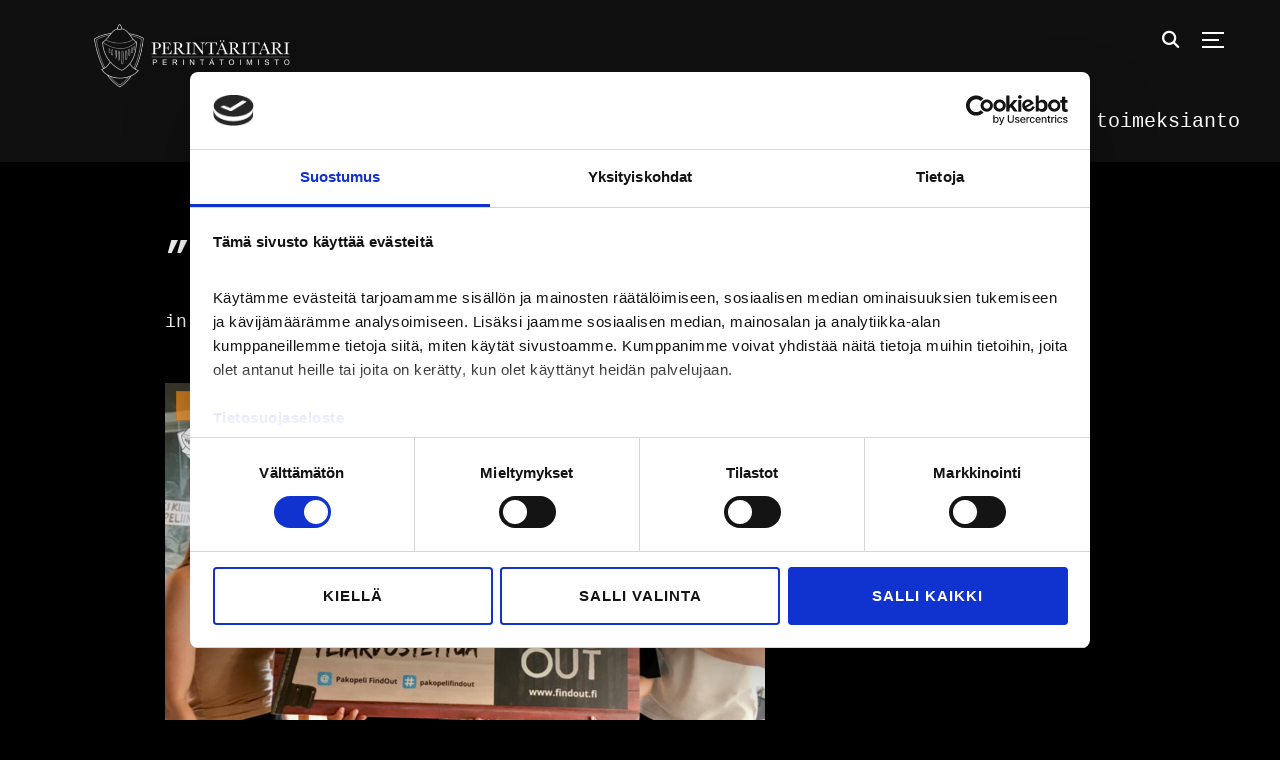

--- FILE ---
content_type: text/html; charset=UTF-8
request_url: https://perintaritari.fi/kesatyoni-perintaritarissa/
body_size: 81518
content:
<!DOCTYPE html>
<html dir="ltr" lang="fi" prefix="og: https://ogp.me/ns#">
<head>
    <meta charset="UTF-8">
    <meta name="viewport" content="width=device-width, initial-scale=1.0">
    <link rel="profile" href="http://gmpg.org/xfn/11">
    <link rel="pingback" href="https://perintaritari.fi/xmlrpc.php">
    <link rel="preload" as="font" href="https://perintaritari.fi/wp-content/themes/inspiro/fonts/inspiro.woff"  type="font/woff" crossorigin>
	
	<script id="Cookiebot" src="https://consent.cookiebot.com/uc.js" data-cbid="ba97d21d-15d8-4378-bed1-df516f3dbe7b" data-blockingmode="auto" type="text/javascript"></script>

    <script type="text/javascript" data-cookieconsent="ignore">
	window.dataLayer = window.dataLayer || [];

	function gtag() {
		dataLayer.push(arguments);
	}

	gtag("consent", "default", {
		ad_personalization: "denied",
		ad_storage: "denied",
		ad_user_data: "denied",
		analytics_storage: "denied",
		functionality_storage: "denied",
		personalization_storage: "denied",
		security_storage: "granted",
		wait_for_update: 500,
	});
	gtag("set", "ads_data_redaction", true);
	gtag("set", "url_passthrough", true);
</script>
<title>”Kesätyöni Perintäritarissa” | Perintäritari</title>
	<style>img:is([sizes="auto" i], [sizes^="auto," i]) { contain-intrinsic-size: 3000px 1500px }</style>
	
		<!-- All in One SEO 4.9.3 - aioseo.com -->
	<meta name="description" content="Perintä, perintäala ja perintätoimisto. Täysin vieraita käsitteitä, mutta miten Elinan kesätyöt meillä Perintäritarissa sujuivat? Annetaan Elinan itse kertoa." />
	<meta name="robots" content="max-image-preview:large" />
	<meta name="author" content="perintaritari"/>
	<link rel="canonical" href="https://perintaritari.fi/kesatyoni-perintaritarissa/" />
	<meta name="generator" content="All in One SEO (AIOSEO) 4.9.3" />
		<meta property="og:locale" content="fi_FI" />
		<meta property="og:site_name" content="Perintäritari | Asiakassuhteet huomioiva kotimainen perintätoimisto" />
		<meta property="og:type" content="article" />
		<meta property="og:title" content="”Kesätyöni Perintäritarissa” | Perintäritari" />
		<meta property="og:description" content="Perintä, perintäala ja perintätoimisto. Täysin vieraita käsitteitä, mutta miten Elinan kesätyöt meillä Perintäritarissa sujuivat? Annetaan Elinan itse kertoa." />
		<meta property="og:url" content="https://perintaritari.fi/kesatyoni-perintaritarissa/" />
		<meta property="og:image" content="https://perintaritari.fi/wp-content/uploads/2021/08/kesatyoni-perintaritarissa-elina.jpeg" />
		<meta property="og:image:secure_url" content="https://perintaritari.fi/wp-content/uploads/2021/08/kesatyoni-perintaritarissa-elina.jpeg" />
		<meta property="og:image:width" content="600" />
		<meta property="og:image:height" content="337" />
		<meta property="article:published_time" content="2021-08-03T02:31:00+00:00" />
		<meta property="article:modified_time" content="2021-08-02T12:55:50+00:00" />
		<meta property="article:publisher" content="https://www.facebook.com/Perintaritari" />
		<meta name="twitter:card" content="summary" />
		<meta name="twitter:site" content="@Perintaritari" />
		<meta name="twitter:title" content="”Kesätyöni Perintäritarissa” | Perintäritari" />
		<meta name="twitter:description" content="Perintä, perintäala ja perintätoimisto. Täysin vieraita käsitteitä, mutta miten Elinan kesätyöt meillä Perintäritarissa sujuivat? Annetaan Elinan itse kertoa." />
		<meta name="twitter:creator" content="@Perintaritari" />
		<meta name="twitter:image" content="https://perintaritari.fi/wp-content/uploads/2021/08/kesatyoni-perintaritarissa-elina.jpeg" />
		<script type="application/ld+json" class="aioseo-schema">
			{"@context":"https:\/\/schema.org","@graph":[{"@type":"Article","@id":"https:\/\/perintaritari.fi\/kesatyoni-perintaritarissa\/#article","name":"\u201dKes\u00e4ty\u00f6ni Perint\u00e4ritarissa\u201d | Perint\u00e4ritari","headline":"&#8221;Kes\u00e4ty\u00f6ni Perint\u00e4ritarissa&#8221;","author":{"@id":"https:\/\/perintaritari.fi\/author\/perintaritari\/#author"},"publisher":{"@id":"https:\/\/perintaritari.fi\/#organization"},"image":{"@type":"ImageObject","url":"https:\/\/perintaritari.fi\/wp-content\/uploads\/2021\/08\/kesatyoni-perintaritarissa-elina.jpeg","@id":"https:\/\/perintaritari.fi\/kesatyoni-perintaritarissa\/#articleImage","width":600,"height":337,"caption":"Kesa\u0308tyo\u0308ni Perinta\u0308ritarissa Elina"},"datePublished":"2021-08-03T05:31:00+03:00","dateModified":"2021-08-02T15:55:50+03:00","inLanguage":"fi","mainEntityOfPage":{"@id":"https:\/\/perintaritari.fi\/kesatyoni-perintaritarissa\/#webpage"},"isPartOf":{"@id":"https:\/\/perintaritari.fi\/kesatyoni-perintaritarissa\/#webpage"},"articleSection":"Blogi, Kaikki, asiakaspalvelu, kes\u00e4ty\u00f6, luotonhallinta, perint\u00e4ala, Perint\u00e4ritari, perint\u00e4toimisto"},{"@type":"BreadcrumbList","@id":"https:\/\/perintaritari.fi\/kesatyoni-perintaritarissa\/#breadcrumblist","itemListElement":[{"@type":"ListItem","@id":"https:\/\/perintaritari.fi#listItem","position":1,"name":"Home","item":"https:\/\/perintaritari.fi","nextItem":{"@type":"ListItem","@id":"https:\/\/perintaritari.fi\/category\/kaikki\/#listItem","name":"Kaikki"}},{"@type":"ListItem","@id":"https:\/\/perintaritari.fi\/category\/kaikki\/#listItem","position":2,"name":"Kaikki","item":"https:\/\/perintaritari.fi\/category\/kaikki\/","nextItem":{"@type":"ListItem","@id":"https:\/\/perintaritari.fi\/category\/kaikki\/blogi\/#listItem","name":"Blogi"},"previousItem":{"@type":"ListItem","@id":"https:\/\/perintaritari.fi#listItem","name":"Home"}},{"@type":"ListItem","@id":"https:\/\/perintaritari.fi\/category\/kaikki\/blogi\/#listItem","position":3,"name":"Blogi","item":"https:\/\/perintaritari.fi\/category\/kaikki\/blogi\/","nextItem":{"@type":"ListItem","@id":"https:\/\/perintaritari.fi\/kesatyoni-perintaritarissa\/#listItem","name":"&#8221;Kes\u00e4ty\u00f6ni Perint\u00e4ritarissa&#8221;"},"previousItem":{"@type":"ListItem","@id":"https:\/\/perintaritari.fi\/category\/kaikki\/#listItem","name":"Kaikki"}},{"@type":"ListItem","@id":"https:\/\/perintaritari.fi\/kesatyoni-perintaritarissa\/#listItem","position":4,"name":"&#8221;Kes\u00e4ty\u00f6ni Perint\u00e4ritarissa&#8221;","previousItem":{"@type":"ListItem","@id":"https:\/\/perintaritari.fi\/category\/kaikki\/blogi\/#listItem","name":"Blogi"}}]},{"@type":"Organization","@id":"https:\/\/perintaritari.fi\/#organization","name":"Perint\u00e4ritari Oy","description":"Asiakassuhteet huomioiva kotimainen perint\u00e4toimisto","url":"https:\/\/perintaritari.fi\/","telephone":"+358440172424","logo":{"@type":"ImageObject","url":"https:\/\/perintaritari.fi\/wp-content\/uploads\/2019\/04\/perintaritari_seinajoki.png","@id":"https:\/\/perintaritari.fi\/kesatyoni-perintaritarissa\/#organizationLogo"},"image":{"@id":"https:\/\/perintaritari.fi\/kesatyoni-perintaritarissa\/#organizationLogo"},"sameAs":["https:\/\/www.facebook.com\/Perintaritari","https:\/\/twitter.com\/Perintaritari","https:\/\/www.instagram.com\/perintaritari\/","https:\/\/www.youtube.com\/channel\/UCqTGjOzfjQAEJltCahiuk6Q","https:\/\/www.linkedin.com\/company\/perintritari\/"]},{"@type":"Person","@id":"https:\/\/perintaritari.fi\/author\/perintaritari\/#author","url":"https:\/\/perintaritari.fi\/author\/perintaritari\/","name":"perintaritari","image":{"@type":"ImageObject","@id":"https:\/\/perintaritari.fi\/kesatyoni-perintaritarissa\/#authorImage","url":"https:\/\/secure.gravatar.com\/avatar\/18022325df54b1f4b94e4112a5b6c71ce9d42767c9529b6badb233ad66a72156?s=96&d=mm&r=g","width":96,"height":96,"caption":"perintaritari"}},{"@type":"WebPage","@id":"https:\/\/perintaritari.fi\/kesatyoni-perintaritarissa\/#webpage","url":"https:\/\/perintaritari.fi\/kesatyoni-perintaritarissa\/","name":"\u201dKes\u00e4ty\u00f6ni Perint\u00e4ritarissa\u201d | Perint\u00e4ritari","description":"Perint\u00e4, perint\u00e4ala ja perint\u00e4toimisto. T\u00e4ysin vieraita k\u00e4sitteit\u00e4, mutta miten Elinan kes\u00e4ty\u00f6t meill\u00e4 Perint\u00e4ritarissa sujuivat? Annetaan Elinan itse kertoa.","inLanguage":"fi","isPartOf":{"@id":"https:\/\/perintaritari.fi\/#website"},"breadcrumb":{"@id":"https:\/\/perintaritari.fi\/kesatyoni-perintaritarissa\/#breadcrumblist"},"author":{"@id":"https:\/\/perintaritari.fi\/author\/perintaritari\/#author"},"creator":{"@id":"https:\/\/perintaritari.fi\/author\/perintaritari\/#author"},"datePublished":"2021-08-03T05:31:00+03:00","dateModified":"2021-08-02T15:55:50+03:00"},{"@type":"WebSite","@id":"https:\/\/perintaritari.fi\/#website","url":"https:\/\/perintaritari.fi\/","name":"Perint\u00e4ritari","description":"Asiakassuhteet huomioiva kotimainen perint\u00e4toimisto","inLanguage":"fi","publisher":{"@id":"https:\/\/perintaritari.fi\/#organization"}}]}
		</script>
		<!-- All in One SEO -->

<link rel='dns-prefetch' href='//player.vimeo.com' />
<link rel='dns-prefetch' href='//platform-api.sharethis.com' />
<link rel='dns-prefetch' href='//fonts.googleapis.com' />
<link rel="alternate" type="application/rss+xml" title="Perint&auml;ritari &raquo; syöte" href="https://perintaritari.fi/feed/" />
<link rel="alternate" type="application/rss+xml" title="Perint&auml;ritari &raquo; kommenttien syöte" href="https://perintaritari.fi/comments/feed/" />
<script type="text/javascript">
/* <![CDATA[ */
window._wpemojiSettings = {"baseUrl":"https:\/\/s.w.org\/images\/core\/emoji\/16.0.1\/72x72\/","ext":".png","svgUrl":"https:\/\/s.w.org\/images\/core\/emoji\/16.0.1\/svg\/","svgExt":".svg","source":{"concatemoji":"https:\/\/perintaritari.fi\/wp-includes\/js\/wp-emoji-release.min.js?ver=6.8.3"}};
/*! This file is auto-generated */
!function(s,n){var o,i,e;function c(e){try{var t={supportTests:e,timestamp:(new Date).valueOf()};sessionStorage.setItem(o,JSON.stringify(t))}catch(e){}}function p(e,t,n){e.clearRect(0,0,e.canvas.width,e.canvas.height),e.fillText(t,0,0);var t=new Uint32Array(e.getImageData(0,0,e.canvas.width,e.canvas.height).data),a=(e.clearRect(0,0,e.canvas.width,e.canvas.height),e.fillText(n,0,0),new Uint32Array(e.getImageData(0,0,e.canvas.width,e.canvas.height).data));return t.every(function(e,t){return e===a[t]})}function u(e,t){e.clearRect(0,0,e.canvas.width,e.canvas.height),e.fillText(t,0,0);for(var n=e.getImageData(16,16,1,1),a=0;a<n.data.length;a++)if(0!==n.data[a])return!1;return!0}function f(e,t,n,a){switch(t){case"flag":return n(e,"\ud83c\udff3\ufe0f\u200d\u26a7\ufe0f","\ud83c\udff3\ufe0f\u200b\u26a7\ufe0f")?!1:!n(e,"\ud83c\udde8\ud83c\uddf6","\ud83c\udde8\u200b\ud83c\uddf6")&&!n(e,"\ud83c\udff4\udb40\udc67\udb40\udc62\udb40\udc65\udb40\udc6e\udb40\udc67\udb40\udc7f","\ud83c\udff4\u200b\udb40\udc67\u200b\udb40\udc62\u200b\udb40\udc65\u200b\udb40\udc6e\u200b\udb40\udc67\u200b\udb40\udc7f");case"emoji":return!a(e,"\ud83e\udedf")}return!1}function g(e,t,n,a){var r="undefined"!=typeof WorkerGlobalScope&&self instanceof WorkerGlobalScope?new OffscreenCanvas(300,150):s.createElement("canvas"),o=r.getContext("2d",{willReadFrequently:!0}),i=(o.textBaseline="top",o.font="600 32px Arial",{});return e.forEach(function(e){i[e]=t(o,e,n,a)}),i}function t(e){var t=s.createElement("script");t.src=e,t.defer=!0,s.head.appendChild(t)}"undefined"!=typeof Promise&&(o="wpEmojiSettingsSupports",i=["flag","emoji"],n.supports={everything:!0,everythingExceptFlag:!0},e=new Promise(function(e){s.addEventListener("DOMContentLoaded",e,{once:!0})}),new Promise(function(t){var n=function(){try{var e=JSON.parse(sessionStorage.getItem(o));if("object"==typeof e&&"number"==typeof e.timestamp&&(new Date).valueOf()<e.timestamp+604800&&"object"==typeof e.supportTests)return e.supportTests}catch(e){}return null}();if(!n){if("undefined"!=typeof Worker&&"undefined"!=typeof OffscreenCanvas&&"undefined"!=typeof URL&&URL.createObjectURL&&"undefined"!=typeof Blob)try{var e="postMessage("+g.toString()+"("+[JSON.stringify(i),f.toString(),p.toString(),u.toString()].join(",")+"));",a=new Blob([e],{type:"text/javascript"}),r=new Worker(URL.createObjectURL(a),{name:"wpTestEmojiSupports"});return void(r.onmessage=function(e){c(n=e.data),r.terminate(),t(n)})}catch(e){}c(n=g(i,f,p,u))}t(n)}).then(function(e){for(var t in e)n.supports[t]=e[t],n.supports.everything=n.supports.everything&&n.supports[t],"flag"!==t&&(n.supports.everythingExceptFlag=n.supports.everythingExceptFlag&&n.supports[t]);n.supports.everythingExceptFlag=n.supports.everythingExceptFlag&&!n.supports.flag,n.DOMReady=!1,n.readyCallback=function(){n.DOMReady=!0}}).then(function(){return e}).then(function(){var e;n.supports.everything||(n.readyCallback(),(e=n.source||{}).concatemoji?t(e.concatemoji):e.wpemoji&&e.twemoji&&(t(e.twemoji),t(e.wpemoji)))}))}((window,document),window._wpemojiSettings);
/* ]]> */
</script>
<link rel='stylesheet' id='sbi_styles-css' href='https://perintaritari.fi/wp-content/plugins/instagram-feed/css/sbi-styles.min.css?ver=6.10.0' type='text/css' media='all' />
<link rel='stylesheet' id='wpzoom-elementor-addons-css-backend-image-box-css' href='https://perintaritari.fi/wp-content/plugins/wpzoom-elementor-addons/includes/widgets/image-box/backend.css?ver=1.3.0' type='text/css' media='all' />
<link rel='stylesheet' id='wpzoom-elementor-addons-css-backend-featured-category-css' href='https://perintaritari.fi/wp-content/plugins/wpzoom-elementor-addons/includes/widgets/featured-category/backend.css?ver=1.3.0' type='text/css' media='all' />
<link rel='stylesheet' id='font-awesome-5-all-css' href='https://perintaritari.fi/wp-content/plugins/elementor/assets/lib/font-awesome/css/all.min.css?ver=1.3.0' type='text/css' media='all' />
<style id='wp-emoji-styles-inline-css' type='text/css'>

	img.wp-smiley, img.emoji {
		display: inline !important;
		border: none !important;
		box-shadow: none !important;
		height: 1em !important;
		width: 1em !important;
		margin: 0 0.07em !important;
		vertical-align: -0.1em !important;
		background: none !important;
		padding: 0 !important;
	}
</style>
<link rel='stylesheet' id='wp-block-library-css' href='https://perintaritari.fi/wp-includes/css/dist/block-library/style.min.css?ver=6.8.3' type='text/css' media='all' />
<style id='wp-block-library-theme-inline-css' type='text/css'>
.wp-block-audio :where(figcaption){color:#555;font-size:13px;text-align:center}.is-dark-theme .wp-block-audio :where(figcaption){color:#ffffffa6}.wp-block-audio{margin:0 0 1em}.wp-block-code{border:1px solid #ccc;border-radius:4px;font-family:Menlo,Consolas,monaco,monospace;padding:.8em 1em}.wp-block-embed :where(figcaption){color:#555;font-size:13px;text-align:center}.is-dark-theme .wp-block-embed :where(figcaption){color:#ffffffa6}.wp-block-embed{margin:0 0 1em}.blocks-gallery-caption{color:#555;font-size:13px;text-align:center}.is-dark-theme .blocks-gallery-caption{color:#ffffffa6}:root :where(.wp-block-image figcaption){color:#555;font-size:13px;text-align:center}.is-dark-theme :root :where(.wp-block-image figcaption){color:#ffffffa6}.wp-block-image{margin:0 0 1em}.wp-block-pullquote{border-bottom:4px solid;border-top:4px solid;color:currentColor;margin-bottom:1.75em}.wp-block-pullquote cite,.wp-block-pullquote footer,.wp-block-pullquote__citation{color:currentColor;font-size:.8125em;font-style:normal;text-transform:uppercase}.wp-block-quote{border-left:.25em solid;margin:0 0 1.75em;padding-left:1em}.wp-block-quote cite,.wp-block-quote footer{color:currentColor;font-size:.8125em;font-style:normal;position:relative}.wp-block-quote:where(.has-text-align-right){border-left:none;border-right:.25em solid;padding-left:0;padding-right:1em}.wp-block-quote:where(.has-text-align-center){border:none;padding-left:0}.wp-block-quote.is-large,.wp-block-quote.is-style-large,.wp-block-quote:where(.is-style-plain){border:none}.wp-block-search .wp-block-search__label{font-weight:700}.wp-block-search__button{border:1px solid #ccc;padding:.375em .625em}:where(.wp-block-group.has-background){padding:1.25em 2.375em}.wp-block-separator.has-css-opacity{opacity:.4}.wp-block-separator{border:none;border-bottom:2px solid;margin-left:auto;margin-right:auto}.wp-block-separator.has-alpha-channel-opacity{opacity:1}.wp-block-separator:not(.is-style-wide):not(.is-style-dots){width:100px}.wp-block-separator.has-background:not(.is-style-dots){border-bottom:none;height:1px}.wp-block-separator.has-background:not(.is-style-wide):not(.is-style-dots){height:2px}.wp-block-table{margin:0 0 1em}.wp-block-table td,.wp-block-table th{word-break:normal}.wp-block-table :where(figcaption){color:#555;font-size:13px;text-align:center}.is-dark-theme .wp-block-table :where(figcaption){color:#ffffffa6}.wp-block-video :where(figcaption){color:#555;font-size:13px;text-align:center}.is-dark-theme .wp-block-video :where(figcaption){color:#ffffffa6}.wp-block-video{margin:0 0 1em}:root :where(.wp-block-template-part.has-background){margin-bottom:0;margin-top:0;padding:1.25em 2.375em}
</style>
<style id='classic-theme-styles-inline-css' type='text/css'>
/*! This file is auto-generated */
.wp-block-button__link{color:#fff;background-color:#32373c;border-radius:9999px;box-shadow:none;text-decoration:none;padding:calc(.667em + 2px) calc(1.333em + 2px);font-size:1.125em}.wp-block-file__button{background:#32373c;color:#fff;text-decoration:none}
</style>
<link rel='stylesheet' id='aioseo/css/src/vue/standalone/blocks/table-of-contents/global.scss-css' href='https://perintaritari.fi/wp-content/plugins/all-in-one-seo-pack/dist/Lite/assets/css/table-of-contents/global.e90f6d47.css?ver=4.9.3' type='text/css' media='all' />
<link rel='stylesheet' id='wpzoom-social-icons-block-style-css' href='https://perintaritari.fi/wp-content/plugins/social-icons-widget-by-wpzoom/block/dist/style-wpzoom-social-icons.css?ver=4.5.3' type='text/css' media='all' />
<style id='global-styles-inline-css' type='text/css'>
:root{--wp--preset--aspect-ratio--square: 1;--wp--preset--aspect-ratio--4-3: 4/3;--wp--preset--aspect-ratio--3-4: 3/4;--wp--preset--aspect-ratio--3-2: 3/2;--wp--preset--aspect-ratio--2-3: 2/3;--wp--preset--aspect-ratio--16-9: 16/9;--wp--preset--aspect-ratio--9-16: 9/16;--wp--preset--color--black: #101010;--wp--preset--color--cyan-bluish-gray: #abb8c3;--wp--preset--color--white: #ffffff;--wp--preset--color--pale-pink: #f78da7;--wp--preset--color--vivid-red: #cf2e2e;--wp--preset--color--luminous-vivid-orange: #ff6900;--wp--preset--color--luminous-vivid-amber: #fcb900;--wp--preset--color--light-green-cyan: #7bdcb5;--wp--preset--color--vivid-green-cyan: #00d084;--wp--preset--color--pale-cyan-blue: #8ed1fc;--wp--preset--color--vivid-cyan-blue: #0693e3;--wp--preset--color--vivid-purple: #9b51e0;--wp--preset--color--green: #0bb4aa;--wp--preset--color--blue: #4176FB;--wp--preset--color--brown: #d19731;--wp--preset--color--red: #e1051e;--wp--preset--color--gray: #727477;--wp--preset--color--titan-white: #E0D8E2;--wp--preset--color--peppermint: #d0eac4;--wp--preset--color--bridesmaid: #FBE7DD;--wp--preset--color--purple: #FF2EAA;--wp--preset--color--light-blue: #0019D7;--wp--preset--gradient--vivid-cyan-blue-to-vivid-purple: linear-gradient(135deg,rgba(6,147,227,1) 0%,rgb(155,81,224) 100%);--wp--preset--gradient--light-green-cyan-to-vivid-green-cyan: linear-gradient(135deg,rgb(122,220,180) 0%,rgb(0,208,130) 100%);--wp--preset--gradient--luminous-vivid-amber-to-luminous-vivid-orange: linear-gradient(135deg,rgba(252,185,0,1) 0%,rgba(255,105,0,1) 100%);--wp--preset--gradient--luminous-vivid-orange-to-vivid-red: linear-gradient(135deg,rgba(255,105,0,1) 0%,rgb(207,46,46) 100%);--wp--preset--gradient--very-light-gray-to-cyan-bluish-gray: linear-gradient(135deg,rgb(238,238,238) 0%,rgb(169,184,195) 100%);--wp--preset--gradient--cool-to-warm-spectrum: linear-gradient(135deg,rgb(74,234,220) 0%,rgb(151,120,209) 20%,rgb(207,42,186) 40%,rgb(238,44,130) 60%,rgb(251,105,98) 80%,rgb(254,248,76) 100%);--wp--preset--gradient--blush-light-purple: linear-gradient(135deg,rgb(255,206,236) 0%,rgb(152,150,240) 100%);--wp--preset--gradient--blush-bordeaux: linear-gradient(135deg,rgb(254,205,165) 0%,rgb(254,45,45) 50%,rgb(107,0,62) 100%);--wp--preset--gradient--luminous-dusk: linear-gradient(135deg,rgb(255,203,112) 0%,rgb(199,81,192) 50%,rgb(65,88,208) 100%);--wp--preset--gradient--pale-ocean: linear-gradient(135deg,rgb(255,245,203) 0%,rgb(182,227,212) 50%,rgb(51,167,181) 100%);--wp--preset--gradient--electric-grass: linear-gradient(135deg,rgb(202,248,128) 0%,rgb(113,206,126) 100%);--wp--preset--gradient--midnight: linear-gradient(135deg,rgb(2,3,129) 0%,rgb(40,116,252) 100%);--wp--preset--font-size--small: 13px;--wp--preset--font-size--medium: 20px;--wp--preset--font-size--large: 36px;--wp--preset--font-size--x-large: 42px;--wp--preset--spacing--20: 0.44rem;--wp--preset--spacing--30: 0.67rem;--wp--preset--spacing--40: 1rem;--wp--preset--spacing--50: 1.5rem;--wp--preset--spacing--60: 2.25rem;--wp--preset--spacing--70: 3.38rem;--wp--preset--spacing--80: 5.06rem;--wp--preset--shadow--natural: 6px 6px 9px rgba(0, 0, 0, 0.2);--wp--preset--shadow--deep: 12px 12px 50px rgba(0, 0, 0, 0.4);--wp--preset--shadow--sharp: 6px 6px 0px rgba(0, 0, 0, 0.2);--wp--preset--shadow--outlined: 6px 6px 0px -3px rgba(255, 255, 255, 1), 6px 6px rgba(0, 0, 0, 1);--wp--preset--shadow--crisp: 6px 6px 0px rgba(0, 0, 0, 1);}:where(.is-layout-flex){gap: 0.5em;}:where(.is-layout-grid){gap: 0.5em;}body .is-layout-flex{display: flex;}.is-layout-flex{flex-wrap: wrap;align-items: center;}.is-layout-flex > :is(*, div){margin: 0;}body .is-layout-grid{display: grid;}.is-layout-grid > :is(*, div){margin: 0;}:where(.wp-block-columns.is-layout-flex){gap: 2em;}:where(.wp-block-columns.is-layout-grid){gap: 2em;}:where(.wp-block-post-template.is-layout-flex){gap: 1.25em;}:where(.wp-block-post-template.is-layout-grid){gap: 1.25em;}.has-black-color{color: var(--wp--preset--color--black) !important;}.has-cyan-bluish-gray-color{color: var(--wp--preset--color--cyan-bluish-gray) !important;}.has-white-color{color: var(--wp--preset--color--white) !important;}.has-pale-pink-color{color: var(--wp--preset--color--pale-pink) !important;}.has-vivid-red-color{color: var(--wp--preset--color--vivid-red) !important;}.has-luminous-vivid-orange-color{color: var(--wp--preset--color--luminous-vivid-orange) !important;}.has-luminous-vivid-amber-color{color: var(--wp--preset--color--luminous-vivid-amber) !important;}.has-light-green-cyan-color{color: var(--wp--preset--color--light-green-cyan) !important;}.has-vivid-green-cyan-color{color: var(--wp--preset--color--vivid-green-cyan) !important;}.has-pale-cyan-blue-color{color: var(--wp--preset--color--pale-cyan-blue) !important;}.has-vivid-cyan-blue-color{color: var(--wp--preset--color--vivid-cyan-blue) !important;}.has-vivid-purple-color{color: var(--wp--preset--color--vivid-purple) !important;}.has-black-background-color{background-color: var(--wp--preset--color--black) !important;}.has-cyan-bluish-gray-background-color{background-color: var(--wp--preset--color--cyan-bluish-gray) !important;}.has-white-background-color{background-color: var(--wp--preset--color--white) !important;}.has-pale-pink-background-color{background-color: var(--wp--preset--color--pale-pink) !important;}.has-vivid-red-background-color{background-color: var(--wp--preset--color--vivid-red) !important;}.has-luminous-vivid-orange-background-color{background-color: var(--wp--preset--color--luminous-vivid-orange) !important;}.has-luminous-vivid-amber-background-color{background-color: var(--wp--preset--color--luminous-vivid-amber) !important;}.has-light-green-cyan-background-color{background-color: var(--wp--preset--color--light-green-cyan) !important;}.has-vivid-green-cyan-background-color{background-color: var(--wp--preset--color--vivid-green-cyan) !important;}.has-pale-cyan-blue-background-color{background-color: var(--wp--preset--color--pale-cyan-blue) !important;}.has-vivid-cyan-blue-background-color{background-color: var(--wp--preset--color--vivid-cyan-blue) !important;}.has-vivid-purple-background-color{background-color: var(--wp--preset--color--vivid-purple) !important;}.has-black-border-color{border-color: var(--wp--preset--color--black) !important;}.has-cyan-bluish-gray-border-color{border-color: var(--wp--preset--color--cyan-bluish-gray) !important;}.has-white-border-color{border-color: var(--wp--preset--color--white) !important;}.has-pale-pink-border-color{border-color: var(--wp--preset--color--pale-pink) !important;}.has-vivid-red-border-color{border-color: var(--wp--preset--color--vivid-red) !important;}.has-luminous-vivid-orange-border-color{border-color: var(--wp--preset--color--luminous-vivid-orange) !important;}.has-luminous-vivid-amber-border-color{border-color: var(--wp--preset--color--luminous-vivid-amber) !important;}.has-light-green-cyan-border-color{border-color: var(--wp--preset--color--light-green-cyan) !important;}.has-vivid-green-cyan-border-color{border-color: var(--wp--preset--color--vivid-green-cyan) !important;}.has-pale-cyan-blue-border-color{border-color: var(--wp--preset--color--pale-cyan-blue) !important;}.has-vivid-cyan-blue-border-color{border-color: var(--wp--preset--color--vivid-cyan-blue) !important;}.has-vivid-purple-border-color{border-color: var(--wp--preset--color--vivid-purple) !important;}.has-vivid-cyan-blue-to-vivid-purple-gradient-background{background: var(--wp--preset--gradient--vivid-cyan-blue-to-vivid-purple) !important;}.has-light-green-cyan-to-vivid-green-cyan-gradient-background{background: var(--wp--preset--gradient--light-green-cyan-to-vivid-green-cyan) !important;}.has-luminous-vivid-amber-to-luminous-vivid-orange-gradient-background{background: var(--wp--preset--gradient--luminous-vivid-amber-to-luminous-vivid-orange) !important;}.has-luminous-vivid-orange-to-vivid-red-gradient-background{background: var(--wp--preset--gradient--luminous-vivid-orange-to-vivid-red) !important;}.has-very-light-gray-to-cyan-bluish-gray-gradient-background{background: var(--wp--preset--gradient--very-light-gray-to-cyan-bluish-gray) !important;}.has-cool-to-warm-spectrum-gradient-background{background: var(--wp--preset--gradient--cool-to-warm-spectrum) !important;}.has-blush-light-purple-gradient-background{background: var(--wp--preset--gradient--blush-light-purple) !important;}.has-blush-bordeaux-gradient-background{background: var(--wp--preset--gradient--blush-bordeaux) !important;}.has-luminous-dusk-gradient-background{background: var(--wp--preset--gradient--luminous-dusk) !important;}.has-pale-ocean-gradient-background{background: var(--wp--preset--gradient--pale-ocean) !important;}.has-electric-grass-gradient-background{background: var(--wp--preset--gradient--electric-grass) !important;}.has-midnight-gradient-background{background: var(--wp--preset--gradient--midnight) !important;}.has-small-font-size{font-size: var(--wp--preset--font-size--small) !important;}.has-medium-font-size{font-size: var(--wp--preset--font-size--medium) !important;}.has-large-font-size{font-size: var(--wp--preset--font-size--large) !important;}.has-x-large-font-size{font-size: var(--wp--preset--font-size--x-large) !important;}
:where(.wp-block-post-template.is-layout-flex){gap: 1.25em;}:where(.wp-block-post-template.is-layout-grid){gap: 1.25em;}
:where(.wp-block-columns.is-layout-flex){gap: 2em;}:where(.wp-block-columns.is-layout-grid){gap: 2em;}
:root :where(.wp-block-pullquote){font-size: 1.5em;line-height: 1.6;}
</style>
<link rel='stylesheet' id='dnd-upload-cf7-css' href='https://perintaritari.fi/wp-content/plugins/drag-and-drop-multiple-file-upload-contact-form-7/assets/css/dnd-upload-cf7.css?ver=1.3.9.3' type='text/css' media='all' />
<link rel='stylesheet' id='contact-form-7-css' href='https://perintaritari.fi/wp-content/plugins/contact-form-7/includes/css/styles.css?ver=6.1.4' type='text/css' media='all' />
<link rel='stylesheet' id='zoom-theme-utils-css-css' href='https://perintaritari.fi/wp-content/themes/inspiro/functions/wpzoom/assets/css/theme-utils.css?ver=6.8.3' type='text/css' media='all' />
<link rel='stylesheet' id='inspiro-google-fonts-css' href='https://fonts.googleapis.com/css?family=Baskervville%7CMontserrat%3Aregular%2C500%2C600%2C700%7CInter%3Aregular%2C700&#038;subset=latin&#038;display=swap&#038;ver=6.8.3' type='text/css' media='all' />
<link rel='stylesheet' id='inspiro-style-css' href='https://perintaritari.fi/wp-content/themes/inspiro/style.css?ver=7.2.6' type='text/css' media='all' />
<style id='inspiro-style-inline-css' type='text/css'>
@media screen and (min-width: 769px) {
        #slider .flex-viewport, #slider .slides, #slider .slides > li {
            height:100vh !important;
            }
        }
@media screen and (max-width: 768px) {
        #slider .flex-viewport, #slider .slides, #slider .slides > li {
            height:100vh !important;
            }
        }
@media screen and (max-width: 480px) {
        #slider .flex-viewport, #slider .slides, #slider .slides > li {
            height:100vh !important;
            }
        }
</style>
<link rel='stylesheet' id='media-queries-css' href='https://perintaritari.fi/wp-content/themes/inspiro/css/media-queries.css?ver=7.2.6' type='text/css' media='all' />
<link rel='stylesheet' id='inspiro-style-color-default-css' href='https://perintaritari.fi/wp-content/themes/inspiro/styles/default.css?ver=7.2.6' type='text/css' media='all' />
<link rel='stylesheet' id='dashicons-css' href='https://perintaritari.fi/wp-includes/css/dashicons.min.css?ver=6.8.3' type='text/css' media='all' />
<link rel='stylesheet' id='magnificPopup-css' href='https://perintaritari.fi/wp-content/themes/inspiro/css/magnific-popup.css?ver=7.2.6' type='text/css' media='all' />
<link rel='stylesheet' id='formstone-background-css' href='https://perintaritari.fi/wp-content/themes/inspiro/css/background.css?ver=7.2.6' type='text/css' media='all' />
<link rel='stylesheet' id='wpzoom-social-icons-socicon-css' href='https://perintaritari.fi/wp-content/plugins/social-icons-widget-by-wpzoom/assets/css/wpzoom-socicon.css?ver=1765533186' type='text/css' media='all' />
<link rel='stylesheet' id='wpzoom-social-icons-genericons-css' href='https://perintaritari.fi/wp-content/plugins/social-icons-widget-by-wpzoom/assets/css/genericons.css?ver=1765533186' type='text/css' media='all' />
<link rel='stylesheet' id='wpzoom-social-icons-academicons-css' href='https://perintaritari.fi/wp-content/plugins/social-icons-widget-by-wpzoom/assets/css/academicons.min.css?ver=1765533186' type='text/css' media='all' />
<link rel='stylesheet' id='wpzoom-social-icons-font-awesome-3-css' href='https://perintaritari.fi/wp-content/plugins/social-icons-widget-by-wpzoom/assets/css/font-awesome-3.min.css?ver=1765533186' type='text/css' media='all' />
<link rel='stylesheet' id='wpzoom-social-icons-styles-css' href='https://perintaritari.fi/wp-content/plugins/social-icons-widget-by-wpzoom/assets/css/wpzoom-social-icons-styles.css?ver=1765533186' type='text/css' media='all' />
<link rel='stylesheet' id='wpzoom-theme-css' href='https://perintaritari.fi/wp-content/themes/inspiro/styles/default.css?ver=6.8.3' type='text/css' media='all' />
<link rel='preload' as='font'  id='wpzoom-social-icons-font-academicons-woff2-css' href='https://perintaritari.fi/wp-content/plugins/social-icons-widget-by-wpzoom/assets/font/academicons.woff2?v=1.9.2'  type='font/woff2' crossorigin />
<link rel='preload' as='font'  id='wpzoom-social-icons-font-fontawesome-3-woff2-css' href='https://perintaritari.fi/wp-content/plugins/social-icons-widget-by-wpzoom/assets/font/fontawesome-webfont.woff2?v=4.7.0'  type='font/woff2' crossorigin />
<link rel='preload' as='font'  id='wpzoom-social-icons-font-genericons-woff-css' href='https://perintaritari.fi/wp-content/plugins/social-icons-widget-by-wpzoom/assets/font/Genericons.woff'  type='font/woff' crossorigin />
<link rel='preload' as='font'  id='wpzoom-social-icons-font-socicon-woff2-css' href='https://perintaritari.fi/wp-content/plugins/social-icons-widget-by-wpzoom/assets/font/socicon.woff2?v=4.5.3'  type='font/woff2' crossorigin />
<script type="text/javascript" src="https://perintaritari.fi/wp-includes/js/jquery/jquery.min.js?ver=3.7.1" id="jquery-core-js"></script>
<script type="text/javascript" src="https://perintaritari.fi/wp-includes/js/jquery/jquery-migrate.min.js?ver=3.4.1" id="jquery-migrate-js"></script>
<script type="text/javascript" src="//platform-api.sharethis.com/js/sharethis.js#source=googleanalytics-wordpress#product=ga&amp;property=5970944d191e1a00123355d0" id="googleanalytics-platform-sharethis-js"></script>
<link rel="https://api.w.org/" href="https://perintaritari.fi/wp-json/" /><link rel="alternate" title="JSON" type="application/json" href="https://perintaritari.fi/wp-json/wp/v2/posts/4254" /><link rel="EditURI" type="application/rsd+xml" title="RSD" href="https://perintaritari.fi/xmlrpc.php?rsd" />
<meta name="generator" content="WordPress 6.8.3" />
<link rel='shortlink' href='https://perintaritari.fi/?p=4254' />
<link rel="alternate" title="oEmbed (JSON)" type="application/json+oembed" href="https://perintaritari.fi/wp-json/oembed/1.0/embed?url=https%3A%2F%2Fperintaritari.fi%2Fkesatyoni-perintaritarissa%2F" />
<link rel="alternate" title="oEmbed (XML)" type="text/xml+oembed" href="https://perintaritari.fi/wp-json/oembed/1.0/embed?url=https%3A%2F%2Fperintaritari.fi%2Fkesatyoni-perintaritarissa%2F&#038;format=xml" />
<script 
  defer async 
  src="https://widget.sisuvideo.fi/index.js" 
  data-client-id="26e37568-c8d2-4ce7-8d0d-89f34aaf5628"
></script>

<style>
form input,
form textarea,
form select {
    color: #000 !important; /* musta teksti lomakkeeseen */
    opacity: 1; /* varmistaa, ettei selaimen oletusläpinäkyvyys himmennä väriä */
}

/* Hopeahko teksti kentissä, joissa on class sb-search-input eli haku sivulta*/
.sb-search-input {
    color: #e2e2e2 !important;
    opacity: 1;
}
</style><script>(function (w,d,s,o,r,js,fjs) {
w[r]=w[r]||function() {(w[r].q = w[r].q || []).push(arguments)}
w[r]('app', 'eBMaAfZgC');
if(d.getElementById(o)) return;
js = d.createElement(s), fjs = d.getElementsByTagName(s)[0];
js.id = o; js.src = 'https://embed.trustmary.com/embed.js';
js.async = 1; fjs.parentNode.insertBefore(js, fjs);
}(window, document, 'script', 'trustmary-embed', 'tmary'));
</script><!-- WPZOOM Theme / Framework -->
<meta name="generator" content="Inspiro 7.2.6" />
<meta name="generator" content="WPZOOM Framework 1.9.15" />

<!-- Begin Theme Custom CSS -->
<style type="text/css" id="inspiro-custom-css">
a,
                                    .comment-author .fn a:hover,
                                    .zoom-twitter-widget a,
                                    .woocommerce-pagination .page-numbers,
                                    .paging-navigation .page-numbers,
                                    .page .post_author a,
                                    .single .post_author a,
                                     .button:hover, .button:focus, .btn:hover, .more-link:hover, .more_link:hover, .side-nav .search-form .search-submit:hover, .site-footer .search-form .search-submit:hover, .btn:focus, .more-link:focus, .more_link:focus, .side-nav .search-form .search-submit:focus, .site-footer .search-form .search-submit:focus, .infinite-scroll #infinite-handle span:hover,
                                    .btn-primary, .side-nav .search-form .search-submit, .site-footer .search-form .search-submit,
                                    .woocommerce-pagination .page-numbers.current, .woocommerce-pagination .page-numbers:hover, .paging-navigation .page-numbers.current, .paging-navigation .page-numbers:hover, .featured_page_wrap--with-background .btn:hover, .fw-page-builder-content .feature-posts-list h3 a:hover,
.widgetized-section .feature-posts-list h3 a:hover, .widgetized-section .featured-products .price:hover, .portfolio-view_all-link .btn:hover, .portfolio-archive-taxonomies a:hover, .entry-thumbnail-popover-content h3:hover, .entry-thumbnail-popover-content span:hover, .entry-thumbnail-popover-content .btn:hover, .entry-title a:hover, .entry-meta a:hover, .page .has-post-cover .entry-header .entry-meta a:hover,
.single .has-post-cover .entry-header .entry-meta a:hover, .page .post_author a:hover,
.single .post_author a:hover, .single #jp-relatedposts .jp-relatedposts-items-visual h4.jp-relatedposts-post-title a:hover, .comment-author .fn a:hover, .site-info a:hover, .woocommerce-page #content input.button:focus, .woocommerce-page ul.products li.product .price, .woocommerce-page div.product span.price, .woocommerce-page #content input.button.alt, .woocommerce-pagination .page-numbers:hover, .woocommerce-message::before, .fw_theme_bg_color_1 input[type=submit]:hover, .fw-page-builder-content .fw_theme_bg_color_1 .feature-posts-list h3 a:hover, .fw_theme_bg_color_2 input[type=submit]:hover, .fw-section-image .btn:hover, .wpz-btn:hover,.wpz-btn:focus, .fw-section-image .wpz-btn:hover, .fw-pricing-container .wpz-btn:hover#main .woocommerce-page #content input.button.alt, .woocommerce-page #main  a.button:hover,
.woocommerce button.button:hover,
.woocommerce input.button:hover,
.woocommerce #respond input#submit:hover,
.woocommerce #content input.button:hover,
.woocommerce-page a.button:hover,
.woocommerce-page button.button:hover,
.woocommerce-page input.button:hover,
.woocommerce-page #respond input#submit:hover,
.woocommerce-page #main input.button:hover, .woocommerce #content div.product p.price, .woocommerce #content div.product span.price, .woocommerce div.product p.price, .woocommerce div.product span.price, .woocommerce-page #content div.product p.price, .woocommerce-page #content div.product span.price, .woocommerce-page div.product p.price, .woocommerce-page div.product span.price,
.fw-section-image .wpz-btn:focus,button:hover, input[type=button]:hover, input[type=reset]:hover, input[type=submit]:hover, .clean_skin_wrap_post a:hover, .clean_skin_wrap_post .portfolio_sub_category:hover, .widgetized-section .inner-wrap .portfolio-view_all-link .btn:hover, .section-footer .zoom-instagram-widget a.ig-b-v-24:hover{color:#dd8e18;}.button:hover, .button:focus, .btn:hover, .more-link:hover, .more_link:hover, .side-nav .search-form .search-submit:hover, .site-footer .search-form .search-submit:hover, .btn:focus, .more-link:focus, .more_link:focus, .side-nav .search-form .search-submit:focus, .site-footer .search-form .search-submit:focus, .infinite-scroll #infinite-handle span:hover,
                                    .btn-primary, .side-nav .search-form .search-submit, .site-footer .search-form .search-submit,
                                    input:focus, textarea:focus,
                                    .slides > li h3 a:hover:after, .slides > li .slide_button a:hover, .featured_page_wrap--with-background .btn:hover,.widgetized-section .featured-products .price:hover, .portfolio-view_all-link .btn:hover, .portfolio-archive-taxonomies a:hover, .search-form input:focus, .woocommerce-page #content input.button:focus, .woocommerce-page #content input.button.alt, .fw_theme_bg_color_1 input[type=submit]:hover, .wpz-btn:hover,
.wpz-btn:focus, .fw-section-image .wpz-btn:hover,
.fw-section-image .wpz-btn:focus, .fw-pricing-container .wpz-btn:hover, .entry-thumbnail-popover-content .btn:hover,button:hover, input[type=button]:hover, input[type=reset]:hover, input[type=submit]:hover, .woocommerce-page #main  a.button:hover,
.woocommerce button.button:hover,
.woocommerce input.button:hover,
.woocommerce #respond input#submit:hover,
.woocommerce #content input.button:hover,
.woocommerce-page a.button:hover,
.woocommerce-page button.button:hover,
.woocommerce-page input.button:hover,
.woocommerce-page #respond input#submit:hover,
.woocommerce-page #main input.button:hover, .woocommerce-cart table.cart td.actions .coupon .input-text:focus, .widgetized-section .inner-wrap .portfolio-view_all-link .btn:hover{border-color:#dd8e18;}.slides > li .slide_button a:hover, .woocommerce .quantity .minus:hover, .woocommerce .widget_price_filter .ui-slider .ui-slider-range, .fw_theme_bg_color_2, .overlay_color_2, .background-video, .woocommerce .widget_price_filter .ui-slider .ui-slider-handle, .woocommerce .widget_price_filter .ui-slider .ui-slider-range, .navbar .wpz-button a{background-color:#dd8e18;}.navbar-nav > li > ul:before{border-bottom-color:#dd8e18;}.navbar-nav a:hover, .navbar-nav ul{border-top-color:#dd8e18;}body{background:#000000;}body, h1, h2, h3, h4, h5, h6{color:#e2e2e2;}.navbar-brand-wpz a{color:#dd8e18;}.navbar-brand-wpz a:hover{color:#dd8e18;}a,.comment-author .fn, .comment-author .fn a, .zoom-twitter-widget a, .woocommerce-pagination .page-numbers, .paging-navigation .page-numbers, .page .post_author a, .single .post_author a, .comment-author a.comment-reply-link, .comment-author a.comment-edit-link{color:#dd8e18;}a:hover, .zoom-twitter-widget a:hover, .woocommerce-pagination .page-numbers.current, .woocommerce-pagination .page-numbers:hover, .paging-navigation .page-numbers.current, .paging-navigation .page-numbers:hover, .entry-thumbnail-popover-content h3:hover, .comment-author .fn a:hover, .page .post_author a:hover, .single .post_author a:hover{color:#dd8e18;}.button, .btn, .more-link, .more_link, .side-nav .search-form .search-submit, .portfolio-view_all-link .btn, .entry-thumbnail-popover-content .btn{background:#000000;border-color:#dd8e18;color:#dd8e18;}.button:hover, .button:focus, .btn:hover, .more-link:hover, .more_link:hover, .side-nav .search-form .search-submit:hover, .site-footer .search-form .search-submit:hover, .btn:focus, .more-link:focus, .more_link:focus, .side-nav .search-form .search-submit:focus, .site-footer .search-form .search-submit:focus, .infinite-scroll #infinite-handle span:hover, .portfolio-view_all-link .btn:hover, .entry-thumbnail-popover-content .btn:hover{background:#dd8e18;border-color:#dd8e18;color:#dd8e18;}.navbar-collapse .navbar-nav > li > a:hover{color:#dd8e18;border-bottom-color:#dd8e18;}.navbar-collapse .navbar-nav > li.current-menu-item > a, .navbar-collapse .navbar-nav > li.current_page_item > a, .navbar-collapse .navbar-nav > li.current-menu-parent > a{color:#dd8e18;}.navbar-collapse .navbar-nav > .current-menu-item a, .navbar-collapse .navbar-nav > .current_page_item a, .navbar-collapse .navbar-nav > .current-menu-parent a{border-bottom-color:#dd8e18;}.navbar-nav ul{border-top-color:#dd8e18;}.side-nav__scrollable-container{color:#ffffff;}.side-nav__scrollable-container a{color:#dd8e18;}.side-nav__scrollable-container a:hover{color:#ffffff;}.slides li .excerpt{color:;}.entry-title a, .fw-page-builder-content .feature-posts-list h3 a, .widgetized-section .feature-posts-list h3 a{color:#ffffff;}.entry-title a:hover, .fw-page-builder-content .feature-posts-list h3 a:hover, .widgetized-section .feature-posts-list h3 a:hover{color:#dd8e18;}.entry-meta{color:#ffffff;}.entry-meta a{color:#ffffff;}.recent-posts .entry-meta a{border-color:#ffffff;}.entry-meta a:hover{color:#dd8e18;}.recent-posts .entry-meta a:hover{border-color:#dd8e18;}.more_link{color:#ffffff;background-color:#000000;border-color:#ffffff;}.more_link:hover, .more_link:active{background-color:#dd8e18;border-color:#dd8e18;}.page h1.entry-title, .single h1.entry-title{color:#ffffff;}.single .entry-meta{color:#ffffff;}.single .entry-meta a{color:#dd8e18;}.single .entry-meta a:hover{color:#dd8e18;}.single .has-post-cover .entry-header .entry-meta a{color:#dd8e18;}.single .has-post-cover .entry-header .entry-meta a:hover{color:#dd8e18;}.entry-content{color:#ffffff;}.entry-content a{color:#dd8e18;}.widget .section-title{color:#ffffff;}.site-footer a{color:#dd8e18;}.site-footer a:hover{color:#dd8e18;}.column-footer-logo h3 a:hover{color:#dd8e18;}body, .footer-widgets .column, .site-info{font-family:"Courier New", Courier, "Lucida Sans Typewriter", "Lucida Typewriter", monospace;}.navbar-brand-wpz h1 a{font-family:"Courier New", Courier, "Lucida Sans Typewriter", "Lucida Typewriter", monospace;font-weight:normal;}.navbar-collapse a{font-family:"Courier New", Courier, "Lucida Sans Typewriter", "Lucida Typewriter", monospace;font-size:20px;font-weight:normal;text-transform:;}.side-nav .navbar-nav li a{font-family:"Courier New", Courier, "Lucida Sans Typewriter", "Lucida Typewriter", monospace;font-weight:normal;}.slides > li h3{font-family:"Baskervville";font-weight:normal;text-transform:;}.slides > li .excerpt{font-family:"Courier New", Courier, "Lucida Sans Typewriter", "Lucida Typewriter", monospace;text-transform:;}.slides > li .slide_button a{font-family:"Courier New", Courier, "Lucida Sans Typewriter", "Lucida Typewriter", monospace;font-weight:normal;text-transform:;}
@media screen and (min-width: 950px){.slides li h3 a, .slides li h3{color:;}}
@media screen and (min-width: 769px){body, .footer-widgets .column, .site-info{font-size:18px;}.navbar-brand-wpz h1 a{font-size:26px;}.slides > li h3{font-size:50px;}.slides > li .excerpt{font-size:25px;}.slides > li .slide_button a{font-size:16px;}.widget .section-title{font-size:26px;}.widget h3.title, .side-nav .widget .title{font-size:20px;}.entry-title{font-size:42px;}.single h1.entry-title{font-size:42px;}.single .has-post-cover .entry-header .entry-title{font-size:45px;}.page h1.entry-title{font-size:26px;}.page .has-post-cover .entry-header h1.entry-title{font-size:45px;}.entry-thumbnail-popover-content h3{font-size:26px;}.entry-thumbnail-popover-content.lightbox_popup_insp h3{font-size:18px;}.column-footer-logo h3 a{font-size:30px;}}
@media screen and (max-width: 768px){body, .footer-widgets .column, .site-info{font-size:16px;}.navbar-brand-wpz h1 a{font-size:26px;}.slides > li h3{font-size:38px;}.slides > li .excerpt{font-size:18px;}.slides > li .slide_button a{font-size:16px;}.widget .section-title{font-size:20px;}.widget h3.title, .side-nav .widget .title{font-size:20px;}.entry-title{font-size:32px;}.single h1.entry-title{font-size:32px;}.single .has-post-cover .entry-header .entry-title{font-size:32px;}.page h1.entry-title{font-size:26px;}.page .has-post-cover .entry-header h1.entry-title{font-size:32px;}.entry-thumbnail-popover-content h3{font-size:18px;}.entry-thumbnail-popover-content.lightbox_popup_insp h3{font-size:14px;}.column-footer-logo h3 a{font-size:30px;}}
@media screen and (max-width: 480px){body, .footer-widgets .column, .site-info{font-size:16px;}.navbar-brand-wpz h1 a{font-size:20px;}.slides > li h3{font-size:24px;}.slides > li .excerpt{font-size:16px;}.slides > li .slide_button a{font-size:14px;}.widget .section-title{font-size:20px;}.widget h3.title, .side-nav .widget .title{font-size:20px;}.entry-title{font-size:24px;}.single h1.entry-title{font-size:24px;}.single .has-post-cover .entry-header .entry-title{font-size:24px;}.page h1.entry-title{font-size:24px;}.page .has-post-cover .entry-header h1.entry-title{font-size:24px;}.entry-thumbnail-popover-content h3{font-size:18px;}.entry-thumbnail-popover-content.lightbox_popup_insp h3{font-size:14px;}.column-footer-logo h3 a{font-size:30px;}}
</style>
<!-- End Theme Custom CSS -->
<meta name="generator" content="Elementor 3.34.1; features: additional_custom_breakpoints; settings: css_print_method-external, google_font-enabled, font_display-swap">
<script>
(function() {
	(function (i, s, o, g, r, a, m) {
		i['GoogleAnalyticsObject'] = r;
		i[r] = i[r] || function () {
				(i[r].q = i[r].q || []).push(arguments)
			}, i[r].l = 1 * new Date();
		a = s.createElement(o),
			m = s.getElementsByTagName(o)[0];
		a.async = 1;
		a.src = g;
		m.parentNode.insertBefore(a, m)
	})(window, document, 'script', 'https://google-analytics.com/analytics.js', 'ga');

	ga('create', 'UA-91098405-1', 'auto');
			ga('send', 'pageview');
	})();
</script>
			<style>
				.e-con.e-parent:nth-of-type(n+4):not(.e-lazyloaded):not(.e-no-lazyload),
				.e-con.e-parent:nth-of-type(n+4):not(.e-lazyloaded):not(.e-no-lazyload) * {
					background-image: none !important;
				}
				@media screen and (max-height: 1024px) {
					.e-con.e-parent:nth-of-type(n+3):not(.e-lazyloaded):not(.e-no-lazyload),
					.e-con.e-parent:nth-of-type(n+3):not(.e-lazyloaded):not(.e-no-lazyload) * {
						background-image: none !important;
					}
				}
				@media screen and (max-height: 640px) {
					.e-con.e-parent:nth-of-type(n+2):not(.e-lazyloaded):not(.e-no-lazyload),
					.e-con.e-parent:nth-of-type(n+2):not(.e-lazyloaded):not(.e-no-lazyload) * {
						background-image: none !important;
					}
				}
			</style>
			<link rel="icon" href="https://perintaritari.fi/wp-content/uploads/2022/11/cropped-valkoinen-perintaritari-pikkukuva-32x32.jpeg" sizes="32x32" />
<link rel="icon" href="https://perintaritari.fi/wp-content/uploads/2022/11/cropped-valkoinen-perintaritari-pikkukuva-192x192.jpeg" sizes="192x192" />
<link rel="apple-touch-icon" href="https://perintaritari.fi/wp-content/uploads/2022/11/cropped-valkoinen-perintaritari-pikkukuva-180x180.jpeg" />
<meta name="msapplication-TileImage" content="https://perintaritari.fi/wp-content/uploads/2022/11/cropped-valkoinen-perintaritari-pikkukuva-270x270.jpeg" />
	<!-- Fonts Plugin CSS - https://fontsplugin.com/ -->
	<style>
		#site-title, .site-title, #site-title a, .site-title a, #site-logo, #site-logo a, #logo, #logo a, .logo, .logo a, .wp-block-site-title, .wp-block-site-title a {
font-family: Courier New, Courier, Lucida Sans Typewriter, Lucida Typewriter, monospace;
 }
#site-description, .site-description, #site-tagline, .site-tagline, .wp-block-site-tagline {
font-family: Courier New, Courier, Lucida Sans Typewriter, Lucida Typewriter, monospace;
 }
	</style>
	<!-- Fonts Plugin CSS -->
	</head>
<body class="wp-singular post-template-default single single-post postid-4254 single-format-standard wp-custom-logo wp-theme-inspiro fl-builder-lite-2-9-4-2 fl-no-js inspiro--with-page-nav elementor-default elementor-kit-4550">


<nav id="side-nav" class="side-nav" tabindex="-1">
    <div class="side-nav__scrollable-container">
        <div class="side-nav__wrap">

            <div class="side-nav__close-button">
                <button type="button" class="navbar-toggle">
                    <span class="sr-only">Toggle navigation</span>
                    <span class="icon-bar"></span>
                    <span class="icon-bar"></span>
                    <span class="icon-bar"></span>
                </button>
            </div>

            <ul class="nav navbar-nav"><li id="menu-item-3728" class="menu-item menu-item-type-post_type menu-item-object-page menu-item-3728"><a href="https://perintaritari.fi/in-english/">In English</a></li>
<li id="menu-item-764" class="menu-item menu-item-type-post_type menu-item-object-page current_page_parent menu-item-764"><a href="https://perintaritari.fi/ajankohtaista/">Ajankohtaista</a></li>
<li id="menu-item-4714" class="menu-item menu-item-type-post_type menu-item-object-page menu-item-has-children menu-item-4714"><a href="https://perintaritari.fi/yrityksesta/">Yrityksestä</a>
<ul class="sub-menu">
	<li id="menu-item-5284" class="menu-item menu-item-type-post_type menu-item-object-page menu-item-5284"><a href="https://perintaritari.fi/yrityksesta/">Perintäritari</a></li>
	<li id="menu-item-5171" class="menu-item menu-item-type-post_type menu-item-object-page menu-item-5171"><a href="https://perintaritari.fi/tarinamme/">Palvelumme</a></li>
	<li id="menu-item-5164" class="menu-item menu-item-type-post_type menu-item-object-page menu-item-5164"><a href="https://perintaritari.fi/kumppanimme/">Kumppaneitamme</a></li>
	<li id="menu-item-5165" class="menu-item menu-item-type-post_type menu-item-object-page menu-item-5165"><a href="https://perintaritari.fi/asiakkaitamme/">Asiakkaitamme</a></li>
</ul>
</li>
<li id="menu-item-1979" class="menu-item menu-item-type-post_type menu-item-object-page menu-item-1979"><a href="https://perintaritari.fi/hinnasto/">Hinnasto</a></li>
<li id="menu-item-124" class="menu-item menu-item-type-post_type menu-item-object-page menu-item-124"><a href="https://perintaritari.fi/yhteystiedot/">Yhteystiedot</a></li>
<li id="menu-item-319" class="menu-item menu-item-type-post_type menu-item-object-page menu-item-319"><a href="https://perintaritari.fi/toimeksianto/">Jätä toimeksianto</a></li>
</ul>
            
		<div id="recent-posts-5" class="widget widget_recent_entries">
		<h3 class="title">Viimeisimmät artikkelit</h3>
		<ul>
											<li>
					<a href="https://perintaritari.fi/olemme-loytaneet-paikkamme-perinnan-pelikentalta/">Olemme löytäneet paikkamme perinnän pelikentältä</a>
									</li>
											<li>
					<a href="https://perintaritari.fi/viivastyskorko-2026-1-1-30-6-2026/">Viivästyskorko 2026 (1.1.-30.6.2026)</a>
									</li>
											<li>
					<a href="https://perintaritari.fi/eun-pikamaksuasetus-nopeuttaa-maksamista/">EU:n pikamaksuasetus nopeuttaa maksamista</a>
									</li>
											<li>
					<a href="https://perintaritari.fi/asiakas-riitauttaa-laskun-mita-tehda/">Asiakas riitauttaa laskun &#8211; mitä tehdä?</a>
									</li>
											<li>
					<a href="https://perintaritari.fi/saatavien-perinta-on-100-asiakaspalvelua/">Saatavien perintä on 100% asiakaspalvelua</a>
									</li>
					</ul>

		<div class="clear"></div></div>        </div>
    </div>
</nav>
<div class="side-nav-overlay"></div>


<div class="site">


    <header class="site-header">
        <nav class="navbar  " role="navigation">
            <div class="inner-wrap  wpz_layout_narrow wpz_menu_normal">

								<div class="navbar-header" style="max-width:320px"><div class="navbar-brand-wpz"><a href="https://perintaritari.fi/" class="custom-logo-link" rel="home" itemprop="url"><img width="320" height="80" src="https://perintaritari.fi/wp-content/uploads/2022/11/cropped-logo-kotisivujen-ylanurkkaan-600x150.png" class="custom-logo no-lazyload no-lazy a3-notlazy" alt="Perint&auml;ritari" itemprop="logo" decoding="async" srcset="https://perintaritari.fi/wp-content/uploads/2022/11/cropped-logo-kotisivujen-ylanurkkaan-600x150.png 600w, https://perintaritari.fi/wp-content/uploads/2022/11/cropped-logo-kotisivujen-ylanurkkaan-300x75.png 300w, https://perintaritari.fi/wp-content/uploads/2022/11/cropped-logo-kotisivujen-ylanurkkaan-768x192.png 768w, https://perintaritari.fi/wp-content/uploads/2022/11/cropped-logo-kotisivujen-ylanurkkaan.png 800w" sizes="(max-width: 320px) 100vw, 320px" /></a></div></div>				
                
                    <button type="button" class="navbar-toggle">
                        <span class="sr-only">Toggle sidebar &amp; navigation</span>
                        <span class="icon-bar"></span>
                        <span class="icon-bar"></span>
                        <span class="icon-bar"></span>
                    </button>

                    <div id="sb-search" class="sb-search">
                        <form method="get" id="searchform" action="https://perintaritari.fi/">
    <input type="search" class="sb-search-input" placeholder="Kirjoita hakusanat ja paina enter..."  name="s" id="s" autocomplete="off" />
    <input type="submit" id="searchsubmit" class="sb-search-submit" value="Search" />
    <span class="sb-icon-search"></span>
</form>                    </div>

                    <div class="header_social">
                                            </div>

                    <div class="navbar-collapse collapse">

                        <ul id="menu-ylavalikko-1" class="nav navbar-nav dropdown sf-menu"><li class="menu-item menu-item-type-post_type menu-item-object-page menu-item-3728"><a href="https://perintaritari.fi/in-english/">In English</a></li>
<li class="menu-item menu-item-type-post_type menu-item-object-page current_page_parent menu-item-764"><a href="https://perintaritari.fi/ajankohtaista/">Ajankohtaista</a></li>
<li class="menu-item menu-item-type-post_type menu-item-object-page menu-item-has-children menu-item-4714"><a href="https://perintaritari.fi/yrityksesta/">Yrityksestä</a>
<ul class="sub-menu">
	<li class="menu-item menu-item-type-post_type menu-item-object-page menu-item-5284"><a href="https://perintaritari.fi/yrityksesta/">Perintäritari</a></li>
	<li class="menu-item menu-item-type-post_type menu-item-object-page menu-item-5171"><a href="https://perintaritari.fi/tarinamme/">Palvelumme</a></li>
	<li class="menu-item menu-item-type-post_type menu-item-object-page menu-item-5164"><a href="https://perintaritari.fi/kumppanimme/">Kumppaneitamme</a></li>
	<li class="menu-item menu-item-type-post_type menu-item-object-page menu-item-5165"><a href="https://perintaritari.fi/asiakkaitamme/">Asiakkaitamme</a></li>
</ul>
</li>
<li class="menu-item menu-item-type-post_type menu-item-object-page menu-item-1979"><a href="https://perintaritari.fi/hinnasto/">Hinnasto</a></li>
<li class="menu-item menu-item-type-post_type menu-item-object-page menu-item-124"><a href="https://perintaritari.fi/yhteystiedot/">Yhteystiedot</a></li>
<li class="menu-item menu-item-type-post_type menu-item-object-page menu-item-319"><a href="https://perintaritari.fi/toimeksianto/">Jätä toimeksianto</a></li>
</ul>
                    </div><!-- .navbar-collapse -->

                
				
            </div>
        </nav><!-- .navbar -->
    </header><!-- .site-header -->

<!-- Google tag (gtag.js) - Google Analytics -->
<script async src="https://www.googletagmanager.com/gtag/js?id=G-3XPLLMDPHF">
</script>
<script>
  window.dataLayer = window.dataLayer || [];
  function gtag(){dataLayer.push(arguments);}
  gtag('js', new Date());

  gtag('config', 'G-3XPLLMDPHF');
</script>
    <main id="main" class="site-main container-fluid " role="main">

        
            <article id="post-4254" class="post-4254 post type-post status-publish format-standard hentry category-blogi category-kaikki tag-asiakaspalvelu tag-kesatyo tag-luotonhallinta tag-perintaala tag-perintaritari tag-perintatoimisto">
    <div
                class=" entry-cover"
                    >
                        
        <header class="entry-header">
            <div class="entry-info">
                <h1 class="entry-title">&#8221;Kesätyöni Perintäritarissa&#8221;</h1>
                <div class="entry-meta">
                    <span class="entry-category">in <a href="https://perintaritari.fi/category/kaikki/blogi/" rel="category tag">Blogi</a>, <a href="https://perintaritari.fi/category/kaikki/" rel="category tag">Kaikki</a></span>                    <p class="entry-date">on <time class="entry-date" datetime="2021-08-03T05:31:00+03:00">3.8.2021</time> </p>                 </div>
            </div>
        </header><!-- .entry-header -->
        <!-- single portfolio video background controls -->
        <div class="background-video-buttons-wrapper">

                            <a class="wpzoom-button-video-background-play display-none">Play</a>
                <a class="wpzoom-button-video-background-pause display-none">Pause</a>
            
                            <a class="wpzoom-button-sound-background-unmute display-none">Unmute</a>
                <a class="wpzoom-button-sound-background-mute display-none">Mute</a>
            
        </div>
        <!-- #single portfolio video background controls -->
    </div><!-- .entry-cover -->



    
        <div class="entry-content">
            
<figure class="wp-block-image size-large"><img fetchpriority="high" decoding="async" width="600" height="337" src="https://perintaritari.fi/wp-content/uploads/2021/08/kesatyoni-perintaritarissa-elina.jpeg" alt="Kesätyöni Perintäritarissa Elina" class="wp-image-4255" srcset="https://perintaritari.fi/wp-content/uploads/2021/08/kesatyoni-perintaritarissa-elina.jpeg 600w, https://perintaritari.fi/wp-content/uploads/2021/08/kesatyoni-perintaritarissa-elina-300x169.jpeg 300w" sizes="(max-width: 600px) 100vw, 600px" /></figure>



<p>Saimme kesäkuun alussa iloisen Elinan avuksemme kahden kuukauden kesätyöjaksolle. Perintäala oli ennestään Elinalle täysin vieras ja siihen liittyi myös omat ennakkoluulonsa. <a href="https://perintaritari.fi/tyoharjoittelu-poiki-kesatyon-veeralle-auttaminen-on-luontaista/" target="_blank" rel="noreferrer noopener">Sama kokemuksia oli aikanaan Veeralla, kun hän aloitti meillä harjoittelijana</a>. Miten pieneen yritykseemme sopeutuminen sujui? Annetaan Elinan itse kertoa, miten kesätyöt menivät 🙂</p>



<span id="more-4254"></span>



<h2 class="wp-block-heading">Monimuotoista asiakaspalvelua</h2>



<p>Kesän työt taputeltu! Muutamat ajatukset näin alanvaihtajana&#8230;</p>



<p>Heti alkuun voin kertoa, että kaikki mitä perintäalasta ajattelin, oli höpöjuttuja! Olenkin monelle kertonut tässä matkan varrella, että ihmiset täälläkin päässä tekevät töitä, ja tavoite ei ole saada ketään ongelmiin. Kysymällä apua, maksuaikaa tai mitä vaan, apua varmasti saa. En toki voi puhua kaikkien puolesta, mutta niin täällä ainakin on toimittu.</p>



<p>Alkuun jännittävimpiä hommia oli soittaa ihmisille perinnässä olevista laskuista. Mutta hetken kun sitä teki, se alkoi tuntua erittäin luontevalta, ja suurin osa ihmisistä pitää tätä ihan mahtavana, että ei luoteta pelkkään postin kulkuun. Tämän myötä useimmat puhelut päätyivät hymyssä suin.</p>



<p>Jos lähtisin vertailemaan ravintola-alaa tähän työhön, sieltä oppimani asiakaspalvelutilanteet ovat auttanut tässäkin hommassa. Valitettava fakta on että, kaikkia ei voi aina miellyttää mutta tavoite on saada homma purkkiin niin, että kaikille tulisi hyvä mieli. Jokaiselle tilanteelle on oma ratkaisunsa, se vaan yhdessä täytyy löytää. </p>



<p>Tämä kahden kuukauden matka on antanut jo paljon valmiuksia tulevaisuutta ajatellen. Vaikka taloushallintoon olin ajatellut päätyväni, saatanpa laittaa perintäalan siihen kilpailevaksi päämääräksi. </p>



<p>Kiitos Juha, Jussi ja erityisesti Veera tästä kesästä!</p>



<p>Kesäritari Elina</p>



<hr class="wp-block-separator"/>



<p>Kiitokset vielä kerran Elinalle avusta! Aitoutesi asiakaspalvelutyössä kantaa piiiitkälle 🙂</p>
        </div><!-- .entry-content -->


    
    <footer class="entry-footer">

        

        
            <div class="tag_list"><h4 class="section-title">Tags</h4><a href="https://perintaritari.fi/tag/asiakaspalvelu/" rel="tag">asiakaspalvelu</a><span class="separator">,</span><a href="https://perintaritari.fi/tag/kesatyo/" rel="tag">kesätyö</a><span class="separator">,</span><a href="https://perintaritari.fi/tag/luotonhallinta/" rel="tag">luotonhallinta</a><span class="separator">,</span><a href="https://perintaritari.fi/tag/perintaala/" rel="tag">perintäala</a><span class="separator">,</span><a href="https://perintaritari.fi/tag/perintaritari/" rel="tag">Perintäritari</a><span class="separator">,</span><a href="https://perintaritari.fi/tag/perintatoimisto/" rel="tag">perintätoimisto</a></div>
        
        
            <div class="share">

                <h4 class="section-title">Share</h4>

                <a href="https://twitter.com/intent/tweet?url=https%3A%2F%2Fperintaritari.fi%2Fkesatyoni-perintaritarissa%2F&text=%26%238221%3BKes%C3%A4ty%C3%B6ni+Perint%C3%A4ritarissa%26%238221%3B" target="_blank" title="Tweet this on Twitter" class="twitter">Share on Twitter</a>

                <a href="https://facebook.com/sharer.php?u=https%3A%2F%2Fperintaritari.fi%2Fkesatyoni-perintaritarissa%2F&t=%26%238221%3BKes%C3%A4ty%C3%B6ni+Perint%C3%A4ritarissa%26%238221%3B" target="_blank" title="Share this on Facebook" class="facebook">Share on Facebook</a>

                <a href="https://www.linkedin.com/cws/share?url=https%3A%2F%2Fperintaritari.fi%2Fkesatyoni-perintaritarissa%2F" target="_blank" title="Share on LinkedIn" class="wpz_linkedin">Share on LinkedIn</a>

            </div>

        

        
            <div class="post_author">

                <img alt='' src='https://secure.gravatar.com/avatar/18022325df54b1f4b94e4112a5b6c71ce9d42767c9529b6badb233ad66a72156?s=65&#038;d=mm&#038;r=g' srcset='https://secure.gravatar.com/avatar/18022325df54b1f4b94e4112a5b6c71ce9d42767c9529b6badb233ad66a72156?s=130&#038;d=mm&#038;r=g 2x' class='avatar avatar-65 photo' height='65' width='65' decoding='async'/>
                <span>Written by</span>

                <a href="https://perintaritari.fi/author/perintaritari/" title="Kirjoittanut: perintaritari" rel="author">perintaritari</a>
            </div>

        

        
    </footer><!-- .entry-footer -->
</article><!-- #post-## -->

            
                <div id="comments">


		<p class="nocomments">Comments are closed.</p>
	


</div><!-- #comments -->
            
        

        
            
        
    </main><!-- #main -->



    
    <footer id="colophon" class="site-footer" role="contentinfo">

        <div class="inner-wrap">

            

            <div class="site-info site-info-style-8">

                

                
                <p class="copyright">Copyright © 2025 — Perintäritari Oy. Kaikki oikeudet pidätetään.</p>
                <p class="designed-by">
                    Designed by <a href="https://www.wpzoom.com/" target="_blank" rel="nofollow">WPZOOM</a>                </p>

            </div><!-- .site-info -->

        </div>

    </footer><!-- #colophon -->


</div><!-- .site -->

<script type="speculationrules">
{"prefetch":[{"source":"document","where":{"and":[{"href_matches":"\/*"},{"not":{"href_matches":["\/wp-*.php","\/wp-admin\/*","\/wp-content\/uploads\/*","\/wp-content\/*","\/wp-content\/plugins\/*","\/wp-content\/themes\/inspiro\/*","\/*\\?(.+)"]}},{"not":{"selector_matches":"a[rel~=\"nofollow\"]"}},{"not":{"selector_matches":".no-prefetch, .no-prefetch a"}}]},"eagerness":"conservative"}]}
</script>
		<script type="text/javascript">
			function dnd_cf7_generateUUIDv4() {
				const bytes = new Uint8Array(16);
				crypto.getRandomValues(bytes);
				bytes[6] = (bytes[6] & 0x0f) | 0x40; // version 4
				bytes[8] = (bytes[8] & 0x3f) | 0x80; // variant 10
				const hex = Array.from(bytes, b => b.toString(16).padStart(2, "0")).join("");
				return hex.replace(/^(.{8})(.{4})(.{4})(.{4})(.{12})$/, "$1-$2-$3-$4-$5");
			}

			document.addEventListener("DOMContentLoaded", function() {
				if ( ! document.cookie.includes("wpcf7_guest_user_id")) {
					document.cookie = "wpcf7_guest_user_id=" + dnd_cf7_generateUUIDv4() + "; path=/; max-age=" + (12 * 3600) + "; samesite=Lax";
				}
			});
		</script>
	<!-- Instagram Feed JS -->
<script type="text/javascript">
var sbiajaxurl = "https://perintaritari.fi/wp-admin/admin-ajax.php";
</script>
			<script>
				const lazyloadRunObserver = () => {
					const lazyloadBackgrounds = document.querySelectorAll( `.e-con.e-parent:not(.e-lazyloaded)` );
					const lazyloadBackgroundObserver = new IntersectionObserver( ( entries ) => {
						entries.forEach( ( entry ) => {
							if ( entry.isIntersecting ) {
								let lazyloadBackground = entry.target;
								if( lazyloadBackground ) {
									lazyloadBackground.classList.add( 'e-lazyloaded' );
								}
								lazyloadBackgroundObserver.unobserve( entry.target );
							}
						});
					}, { rootMargin: '200px 0px 200px 0px' } );
					lazyloadBackgrounds.forEach( ( lazyloadBackground ) => {
						lazyloadBackgroundObserver.observe( lazyloadBackground );
					} );
				};
				const events = [
					'DOMContentLoaded',
					'elementor/lazyload/observe',
				];
				events.forEach( ( event ) => {
					document.addEventListener( event, lazyloadRunObserver );
				} );
			</script>
			<script type="text/javascript" src="https://perintaritari.fi/wp-includes/js/dist/hooks.min.js?ver=4d63a3d491d11ffd8ac6" id="wp-hooks-js"></script>
<script type="text/javascript" src="https://perintaritari.fi/wp-includes/js/dist/i18n.min.js?ver=5e580eb46a90c2b997e6" id="wp-i18n-js"></script>
<script type="text/javascript" id="wp-i18n-js-after">
/* <![CDATA[ */
wp.i18n.setLocaleData( { 'text direction\u0004ltr': [ 'ltr' ] } );
/* ]]> */
</script>
<script type="text/javascript" src="https://perintaritari.fi/wp-content/plugins/contact-form-7/includes/swv/js/index.js?ver=6.1.4" id="swv-js"></script>
<script type="text/javascript" id="contact-form-7-js-before">
/* <![CDATA[ */
var wpcf7 = {
    "api": {
        "root": "https:\/\/perintaritari.fi\/wp-json\/",
        "namespace": "contact-form-7\/v1"
    },
    "cached": 1
};
/* ]]> */
</script>
<script type="text/javascript" src="https://perintaritari.fi/wp-content/plugins/contact-form-7/includes/js/index.js?ver=6.1.4" id="contact-form-7-js"></script>
<script type="text/javascript" id="codedropz-uploader-js-extra">
/* <![CDATA[ */
var dnd_cf7_uploader = {"ajax_url":"https:\/\/perintaritari.fi\/wp-admin\/admin-ajax.php","ajax_nonce":"d84e7079a8","drag_n_drop_upload":{"tag":"h3","text":"Ved\u00e4 ja pudota tiedostot t\u00e4h\u00e4n","or_separator":"tai","browse":"valitse tiedosto","server_max_error":"Tiedoston lataaminen ep\u00e4onnistui jostain syyst\u00e4","large_file":"Ladattu tiedosto on liian suuri","inavalid_type":"Tiedostotyyppi on virheellinen","max_file_limit":"Note : Some of the files are not uploaded ( Only %count% files allowed )","required":"This field is required.","delete":{"text":"deleting","title":"Remove"}},"dnd_text_counter":"of","disable_btn":""};
/* ]]> */
</script>
<script type="text/javascript" src="https://perintaritari.fi/wp-content/plugins/drag-and-drop-multiple-file-upload-contact-form-7/assets/js/codedropz-uploader-min.js?ver=1.3.9.3" id="codedropz-uploader-js"></script>
<script type="text/javascript" src="https://perintaritari.fi/wp-includes/js/comment-reply.min.js?ver=6.8.3" id="comment-reply-js" async="async" data-wp-strategy="async"></script>
<script type="text/javascript" src="https://perintaritari.fi/wp-content/themes/inspiro/js/flexslider.min.js?ver=7.2.6" id="flexslider-js"></script>
<script type="text/javascript" src="https://perintaritari.fi/wp-content/themes/inspiro/js/fitvids.min.js?ver=7.2.6" id="fitvids-js"></script>
<script type="text/javascript" src="https://perintaritari.fi/wp-content/themes/inspiro/js/imagesLoaded.min.js?ver=7.2.6" id="imagesLoaded-js"></script>
<script type="text/javascript" src="https://perintaritari.fi/wp-content/themes/inspiro/js/flickity.pkgd.min.js?ver=7.2.6" id="flickity-js"></script>
<script type="text/javascript" src="https://perintaritari.fi/wp-content/themes/inspiro/js/jquery.magnific-popup.min.js?ver=7.2.6" id="magnificPopup-js"></script>
<script type="text/javascript" src="https://perintaritari.fi/wp-content/plugins/beaver-builder-lite-version/js/jquery.imagesloaded.min.js?ver=2.9.4.2" id="imagesloaded-js"></script>
<script type="text/javascript" src="https://perintaritari.fi/wp-includes/js/masonry.min.js?ver=4.2.2" id="masonry-js"></script>
<script type="text/javascript" src="https://perintaritari.fi/wp-content/themes/inspiro/js/superfish.min.js?ver=7.2.6" id="superfish-js"></script>
<script type="text/javascript" src="https://perintaritari.fi/wp-content/themes/inspiro/js/headroom.min.js?ver=7.2.6" id="headroom-js"></script>
<script type="text/javascript" src="https://perintaritari.fi/wp-content/themes/inspiro/js/search_button.js?ver=7.2.6" id="search_button-js"></script>
<script type="text/javascript" src="https://perintaritari.fi/wp-content/themes/inspiro/js/jquery.parallax.js?ver=7.2.6" id="jquery.parallax-js"></script>
<script type="text/javascript" src="https://perintaritari.fi/wp-includes/js/underscore.min.js?ver=1.13.7" id="underscore-js"></script>
<script type="text/javascript" id="wp-util-js-extra">
/* <![CDATA[ */
var _wpUtilSettings = {"ajax":{"url":"\/wp-admin\/admin-ajax.php"}};
/* ]]> */
</script>
<script type="text/javascript" src="https://perintaritari.fi/wp-includes/js/wp-util.min.js?ver=6.8.3" id="wp-util-js"></script>
<script type="text/javascript" src="https://perintaritari.fi/wp-content/themes/inspiro/js/isotope.pkgd.min.js?ver=7.2.6" id="isotope-js"></script>
<script type="text/javascript" id="inspiro-script-js-extra">
/* <![CDATA[ */
var zoomOptions = {"color-palettes":"default","custom_logo_size":"40","custom_logo_retina_ready":"0","blogname":"Perint\u00e4ritari","blogdescription":"Asiakassuhteet huomioiva kotimainen perint\u00e4toimisto","custom_logo":"4558","header-menu-style":"wpz_menu_normal","header-layout-type":"wpz_layout_narrow","navbar-hide-search":"block","navbar_sticky_menu":"1","featured_posts_show":"1","featured_posts_posts":"1","slideshow_auto":"0","slideshow_speed":"3000","slideshow_title":"1","slideshow_excerpt":"1","slideshow_arrows":"1","slideshow_scroll":"1","slideshow_height_desktop":"100","slideshow_height_tablet":"100","slideshow_height_phone":"100","slideshow_overlay":"1","slideshow_overlay-color":{"start_color":"#000","end_color":"#000","direction":"vertical","start_opacity":"0.3","end_opacity":"0.5","start_location":"0","end_location":"100"},"slideshow_effect":"slide","featured_video_mobile":"1","color-accent":"#dd8e18","color-background":"#000000","color-body-text":"#e2e2e2","color-logo":"#dd8e18","color-logo-hover":"#dd8e18","color-link":"#dd8e18","color-link-hover":"#dd8e18","button-background":"#000000","button-background-hover":"#dd8e18","button-border":"#dd8e18","button-border-hover":"#dd8e18","button-color":"#dd8e18","button-color-hover":"#dd8e18","color-menu-background":"#111111","color-menu-background-scroll":"rgba(0,0,0,0.9)","color-menu-link":"#ffffff","color-menu-link-hover":"#dd8e18","color-menu-link-current":"#dd8e18","color-menu-dropdown":"#111111","color-menu-dropdown-arrow":"#dd8e18","color-menu-hamburger":"#ffffff","color-sidebar-background":"#101010","color-sidebar-menu-link":"#fff","color-sidebar-menu-link-hover":"#fff","color-sidebar-text":"#ffffff","color-sidebar-link":"#dd8e18","color-sidebar-link-hover":"#ffffff","color-slider-title":"","color-slider-description":"","color-slider-arrows":"#ffffff","color-slider-button-text":"#ffffff","color-slider-button-text-hover":"#ffffff","color-slider-button-background":"","color-slider-button-background-hover":"#0bb4aa","color-slider-button-border":"#ffffff","color-slider-button-border-hover":"#0bb4aa","color-post-title":"#ffffff","color-post-title-hover":"#dd8e18","color-post-meta":"#ffffff","color-post-meta-link":"#ffffff","color-post-meta-link-hover":"#dd8e18","color-post-button-color":"#ffffff","color-post-button-color-hover":"#0bb4aa","color-post-button-background":"#000000","color-post-button-background-hover":"#dd8e18","color-post-button-border":"#ffffff","color-post-button-border-color":"#dd8e18","color-single-title":"#ffffff","color-single-title-image":"#ffffff","color-single-meta":"#ffffff","color-single-meta-link":"#dd8e18","color-single-meta-link-hover":"#dd8e18","color-single-meta-image":"#ffffff","color-single-meta-link-image":"#dd8e18","color-single-meta-link-hover-image":"#dd8e18","color-single-content":"#ffffff","color-single-link":"#dd8e18","color-portfolio-top-categories":"#1a1a1a","color-portfolio-posts-area":"#ffffff","color-widget-title-homepage":"#ffffff","color-widget-title-others":"#ffffff","footer-background-color":"#1a1a1a","footer-background-color-separator":"#232323","footer-text-color":"#a0a0a0","footer-link-color":"#dd8e18","footer-link-color-hover":"#dd8e18","footer-title-color":"#fff","footer-title-color-hover":"#dd8e18","body-font-family":"Courier New","body-font-family-sync-all":"0","body-font-size":{"desktop":"18","desktop-unit":"px","tablet":"16","tablet-unit":"px","mobile":"16","mobile-unit":"px"},"body-font-weight":"normal","body-letter-spacing":"0","body-font-subset":"latin","body-font-style":"normal","title-font-family":"Courier New","title-font-size":{"desktop":"26","desktop-unit":"px","tablet":"26","tablet-unit":"px","mobile":"20","mobile-unit":"px"},"title-font-weight":"normal","title-letter-spacing":"1","title-font-subset":"latin","title-text-transform":"uppercase","title-font-style":"normal","mainmenu-font-family":"Courier New","mainmenu-font-size":"20","mainmenu-font-weight":"normal","mainmenu-letter-spacing":"0","mainmenu-font-subset":"latin","mainmenu-text-transform":"","mainmenu-font-style":"normal","mobilemenu-font-family":"Courier New","mobilemenu-font-size":"16","mobilemenu-font-weight":"normal","mobilemenu-letter-spacing":"0","mobilemenu-font-subset":"latin","mobilemenu-text-transform":"uppercase","mobilemenu-font-style":"normal","slider-title-font-family":"Baskervville","slider-title-font-size":{"desktop":"50","desktop-unit":"px","tablet":"38","tablet-unit":"px","mobile":"24","mobile-unit":"px"},"slider-title-font-weight":"normal","slider-title-letter-spacing":"0","slider-title-font-subset":"latin","slider-title-text-transform":"","slider-title-font-style":"normal","slider-text-font-family":"Courier New","slider-text-font-size":{"desktop":"25","desktop-unit":"px","tablet":"18","tablet-unit":"px","mobile":"16","mobile-unit":"px"},"slider-text-font-weight":"normal","slider-text-letter-spacing":"0","slider-text-font-subset":"latin","slider-text-text-transform":"","slider-text-font-style":"normal","slider-button-font-family":"Courier New","slider-button-font-size":"16","slider-button-font-weight":"normal","slider-button-letter-spacing":"0","slider-button-font-subset":"latin","slider-button-text-transform":"","slider-button-font-style":"normal","home-widget-full-font-family":"Montserrat","home-widget-full-font-size":{"desktop":26,"tablet":20,"mobile":20,"desktop-unit":"px","tablet-unit":"px","mobile-unit":"px"},"home-widget-full-font-weight":"bold","home-widget-full-letter-spacing":"0","home-widget-full-font-subset":"latin","home-widget-full-text-transform":"uppercase","home-widget-full-font-style":"normal","widget-title-font-family":"Montserrat","widget-title-font-size":{"desktop":20,"tablet":20,"mobile":20,"desktop-unit":"px","tablet-unit":"px","mobile-unit":"px"},"widget-title-font-weight":"bold","widget-title-letter-spacing":"0","widget-title-font-subset":"latin","widget-title-text-transform":"uppercase","widget-title-font-style":"normal","blog-title-font-family":"Inter","blog-title-font-size":{"desktop":42,"tablet":32,"mobile":24,"desktop-unit":"px","tablet-unit":"px","mobile-unit":"px"},"blog-title-font-weight":"bold","blog-title-letter-spacing":"0","blog-title-font-subset":"latin","blog-title-text-transform":"none","blog-title-font-style":"normal","post-title-font-family":"Inter","post-title-font-size":{"desktop":42,"tablet":32,"mobile":24,"desktop-unit":"px","tablet-unit":"px","mobile-unit":"px"},"post-title-font-weight":"bold","post-title-letter-spacing":"0","post-title-font-subset":"latin","post-title-text-transform":"none","post-title-font-style":"normal","post-title-image-font-family":"Inter","post-title-image-font-size":{"desktop":45,"tablet":32,"mobile":24,"desktop-unit":"px","tablet-unit":"px","mobile-unit":"px"},"post-title-image-font-weight":"bold","post-title-image-letter-spacing":"0","post-title-image-font-subset":"latin","post-title-image-text-transform":"none","post-title-image-font-style":"normal","page-title-font-family":"Montserrat","page-title-font-size":{"desktop":26,"tablet":26,"mobile":24,"desktop-unit":"px","tablet-unit":"px","mobile-unit":"px"},"page-title-font-weight":"bold","page-title-letter-spacing":"0","page-title-font-subset":"latin","page-title-text-transform":"none","page-title-font-style":"uppercase","page-title-image-font-family":"Inter","page-title-image-font-size":{"desktop":45,"tablet":32,"mobile":24,"desktop-unit":"px","tablet-unit":"px","mobile-unit":"px"},"page-title-image-font-weight":"bold","page-title-image-letter-spacing":"0","page-title-image-font-subset":"latin","page-title-image-text-transform":"none","page-title-image-font-style":"normal","portfolio-title-font-family":"Inter","portfolio-title-font-size":{"desktop":26,"tablet":18,"mobile":18,"desktop-unit":"px","tablet-unit":"px","mobile-unit":"px"},"portfolio-title-font-weight":"bold","portfolio-title-letter-spacing":"0","portfolio-title-font-subset":"latin","portfolio-title-text-transform":"none","portfolio-title-font-style":"normal","portfolio-title-lightbox-font-family":"Montserrat","portfolio-title-lightbox-font-size":{"desktop":18,"tablet":14,"mobile":14,"desktop-unit":"px","tablet-unit":"px","mobile-unit":"px"},"portfolio-title-lightbox-font-weight":"500","portfolio-title-lightbox-letter-spacing":"0","portfolio-title-lightbox-font-subset":"latin","portfolio-title-lightbox-text-transform":"none","portfolio-title-lightbox-font-style":"normal","footer-title-font-family":"Montserrat","footer-title-font-size":{"desktop":30,"tablet":30,"mobile":30,"desktop-unit":"px","tablet-unit":"px","mobile-unit":"px"},"footer-title-font-weight":"600","footer-title-letter-spacing":"0","footer-title-font-subset":"latin","footer-title-text-transform":"none","footer-title-font-style":"normal","footer-widget-areas":"8","blogcopyright":"Copyright \u00a9 2025 \u2014 Perint\u00e4ritari Oy. Kaikki oikeudet pid\u00e4tet\u00e4\u00e4n."};
/* ]]> */
</script>
<script type="text/javascript" src="https://perintaritari.fi/wp-content/themes/inspiro/js/functions.js?ver=7.2.6" id="inspiro-script-js"></script>
<script type="text/javascript" src="https://player.vimeo.com/api/player.js?ver=6.8.3" id="vimeo_iframe_api-js"></script>
<script type="text/javascript" src="https://perintaritari.fi/wp-content/plugins/social-icons-widget-by-wpzoom/assets/js/social-icons-widget-frontend.js?ver=1765533186" id="zoom-social-icons-widget-frontend-js"></script>
<script type="text/javascript" src="https://perintaritari.fi/wp-content/themes/inspiro/js/formstone/core-transition-background.js?ver=7.2.6" id="formstone-core-transition-background-js"></script>

</body>
</html>

--- FILE ---
content_type: application/javascript; charset=utf-8
request_url: https://widget.sisuvideo.fi/index.js
body_size: 79713
content:
"use strict";"use client";var init_sisuvideo=(()=>{var G0=Object.create;var Du=Object.defineProperty;var Q0=Object.getOwnPropertyDescriptor;var K0=Object.getOwnPropertyNames;var Z0=Object.getPrototypeOf,J0=Object.prototype.hasOwnProperty;var z=(t,e)=>()=>(e||t((e={exports:{}}).exports,e),e.exports),k0=(t,e)=>{for(var l in e)Du(t,l,{get:e[l],enumerable:!0})},bo=(t,e,l,a)=>{if(e&&typeof e=="object"||typeof e=="function")for(let n of K0(e))!J0.call(t,n)&&n!==l&&Du(t,n,{get:()=>e[n],enumerable:!(a=Q0(e,n))||a.enumerable});return t};var pt=(t,e,l)=>(l=t!=null?G0(Z0(t)):{},bo(e||!t||!t.__esModule?Du(l,"default",{value:t,enumerable:!0}):l,t)),W0=t=>bo(Du({},"__esModule",{value:!0}),t);var Lo=z(A=>{"use strict";var fr=Symbol.for("react.transitional.element"),$0=Symbol.for("react.portal"),F0=Symbol.for("react.fragment"),I0=Symbol.for("react.strict_mode"),tm=Symbol.for("react.profiler"),em=Symbol.for("react.consumer"),lm=Symbol.for("react.context"),am=Symbol.for("react.forward_ref"),nm=Symbol.for("react.suspense"),um=Symbol.for("react.memo"),Mo=Symbol.for("react.lazy"),So=Symbol.iterator;function im(t){return t===null||typeof t!="object"?null:(t=So&&t[So]||t["@@iterator"],typeof t=="function"?t:null)}var Do={isMounted:function(){return!1},enqueueForceUpdate:function(){},enqueueReplaceState:function(){},enqueueSetState:function(){}},Ro=Object.assign,Uo={};function jl(t,e,l){this.props=t,this.context=e,this.refs=Uo,this.updater=l||Do}jl.prototype.isReactComponent={};jl.prototype.setState=function(t,e){if(typeof t!="object"&&typeof t!="function"&&t!=null)throw Error("takes an object of state variables to update or a function which returns an object of state variables.");this.updater.enqueueSetState(this,t,e,"setState")};jl.prototype.forceUpdate=function(t){this.updater.enqueueForceUpdate(this,t,"forceUpdate")};function zo(){}zo.prototype=jl.prototype;function hr(t,e,l){this.props=t,this.context=e,this.refs=Uo,this.updater=l||Do}var dr=hr.prototype=new zo;dr.constructor=hr;Ro(dr,jl.prototype);dr.isPureReactComponent=!0;var Oo=Array.isArray,G={H:null,A:null,T:null,S:null,V:null},No=Object.prototype.hasOwnProperty;function pr(t,e,l,a,n,u){return l=u.ref,{$$typeof:fr,type:t,key:e,ref:l!==void 0?l:null,props:u}}function rm(t,e){return pr(t.type,e,void 0,void 0,void 0,t.props)}function yr(t){return typeof t=="object"&&t!==null&&t.$$typeof===fr}function cm(t){var e={"=":"=0",":":"=2"};return"$"+t.replace(/[=:]/g,function(l){return e[l]})}var Eo=/\/+/g;function or(t,e){return typeof t=="object"&&t!==null&&t.key!=null?cm(""+t.key):e.toString(36)}function To(){}function sm(t){switch(t.status){case"fulfilled":return t.value;case"rejected":throw t.reason;default:switch(typeof t.status=="string"?t.then(To,To):(t.status="pending",t.then(function(e){t.status==="pending"&&(t.status="fulfilled",t.value=e)},function(e){t.status==="pending"&&(t.status="rejected",t.reason=e)})),t.status){case"fulfilled":return t.value;case"rejected":throw t.reason}}throw t}function Hl(t,e,l,a,n){var u=typeof t;(u==="undefined"||u==="boolean")&&(t=null);var i=!1;if(t===null)i=!0;else switch(u){case"bigint":case"string":case"number":i=!0;break;case"object":switch(t.$$typeof){case fr:case $0:i=!0;break;case Mo:return i=t._init,Hl(i(t._payload),e,l,a,n)}}if(i)return n=n(t),i=a===""?"."+or(t,0):a,Oo(n)?(l="",i!=null&&(l=i.replace(Eo,"$&/")+"/"),Hl(n,e,l,"",function(s){return s})):n!=null&&(yr(n)&&(n=rm(n,l+(n.key==null||t&&t.key===n.key?"":(""+n.key).replace(Eo,"$&/")+"/")+i)),e.push(n)),1;i=0;var r=a===""?".":a+":";if(Oo(t))for(var c=0;c<t.length;c++)a=t[c],u=r+or(a,c),i+=Hl(a,e,l,u,n);else if(c=im(t),typeof c=="function")for(t=c.call(t),c=0;!(a=t.next()).done;)a=a.value,u=r+or(a,c++),i+=Hl(a,e,l,u,n);else if(u==="object"){if(typeof t.then=="function")return Hl(sm(t),e,l,a,n);throw e=String(t),Error("Objects are not valid as a React child (found: "+(e==="[object Object]"?"object with keys {"+Object.keys(t).join(", ")+"}":e)+"). If you meant to render a collection of children, use an array instead.")}return i}function Ru(t,e,l){if(t==null)return t;var a=[],n=0;return Hl(t,a,"","",function(u){return e.call(l,u,n++)}),a}function om(t){if(t._status===-1){var e=t._result;e=e(),e.then(function(l){(t._status===0||t._status===-1)&&(t._status=1,t._result=l)},function(l){(t._status===0||t._status===-1)&&(t._status=2,t._result=l)}),t._status===-1&&(t._status=0,t._result=e)}if(t._status===1)return t._result.default;throw t._result}var Ao=typeof reportError=="function"?reportError:function(t){if(typeof window=="object"&&typeof window.ErrorEvent=="function"){var e=new window.ErrorEvent("error",{bubbles:!0,cancelable:!0,message:typeof t=="object"&&t!==null&&typeof t.message=="string"?String(t.message):String(t),error:t});if(!window.dispatchEvent(e))return}else if(typeof process=="object"&&typeof process.emit=="function"){process.emit("uncaughtException",t);return}console.error(t)};function fm(){}A.Children={map:Ru,forEach:function(t,e,l){Ru(t,function(){e.apply(this,arguments)},l)},count:function(t){var e=0;return Ru(t,function(){e++}),e},toArray:function(t){return Ru(t,function(e){return e})||[]},only:function(t){if(!yr(t))throw Error("React.Children.only expected to receive a single React element child.");return t}};A.Component=jl;A.Fragment=F0;A.Profiler=tm;A.PureComponent=hr;A.StrictMode=I0;A.Suspense=nm;A.__CLIENT_INTERNALS_DO_NOT_USE_OR_WARN_USERS_THEY_CANNOT_UPGRADE=G;A.__COMPILER_RUNTIME={__proto__:null,c:function(t){return G.H.useMemoCache(t)}};A.cache=function(t){return function(){return t.apply(null,arguments)}};A.cloneElement=function(t,e,l){if(t==null)throw Error("The argument must be a React element, but you passed "+t+".");var a=Ro({},t.props),n=t.key,u=void 0;if(e!=null)for(i in e.ref!==void 0&&(u=void 0),e.key!==void 0&&(n=""+e.key),e)!No.call(e,i)||i==="key"||i==="__self"||i==="__source"||i==="ref"&&e.ref===void 0||(a[i]=e[i]);var i=arguments.length-2;if(i===1)a.children=l;else if(1<i){for(var r=Array(i),c=0;c<i;c++)r[c]=arguments[c+2];a.children=r}return pr(t.type,n,void 0,void 0,u,a)};A.createContext=function(t){return t={$$typeof:lm,_currentValue:t,_currentValue2:t,_threadCount:0,Provider:null,Consumer:null},t.Provider=t,t.Consumer={$$typeof:em,_context:t},t};A.createElement=function(t,e,l){var a,n={},u=null;if(e!=null)for(a in e.key!==void 0&&(u=""+e.key),e)No.call(e,a)&&a!=="key"&&a!=="__self"&&a!=="__source"&&(n[a]=e[a]);var i=arguments.length-2;if(i===1)n.children=l;else if(1<i){for(var r=Array(i),c=0;c<i;c++)r[c]=arguments[c+2];n.children=r}if(t&&t.defaultProps)for(a in i=t.defaultProps,i)n[a]===void 0&&(n[a]=i[a]);return pr(t,u,void 0,void 0,null,n)};A.createRef=function(){return{current:null}};A.forwardRef=function(t){return{$$typeof:am,render:t}};A.isValidElement=yr;A.lazy=function(t){return{$$typeof:Mo,_payload:{_status:-1,_result:t},_init:om}};A.memo=function(t,e){return{$$typeof:um,type:t,compare:e===void 0?null:e}};A.startTransition=function(t){var e=G.T,l={};G.T=l;try{var a=t(),n=G.S;n!==null&&n(l,a),typeof a=="object"&&a!==null&&typeof a.then=="function"&&a.then(fm,Ao)}catch(u){Ao(u)}finally{G.T=e}};A.unstable_useCacheRefresh=function(){return G.H.useCacheRefresh()};A.use=function(t){return G.H.use(t)};A.useActionState=function(t,e,l){return G.H.useActionState(t,e,l)};A.useCallback=function(t,e){return G.H.useCallback(t,e)};A.useContext=function(t){return G.H.useContext(t)};A.useDebugValue=function(){};A.useDeferredValue=function(t,e){return G.H.useDeferredValue(t,e)};A.useEffect=function(t,e,l){var a=G.H;if(typeof l=="function")throw Error("useEffect CRUD overload is not enabled in this build of React.");return a.useEffect(t,e)};A.useId=function(){return G.H.useId()};A.useImperativeHandle=function(t,e,l){return G.H.useImperativeHandle(t,e,l)};A.useInsertionEffect=function(t,e){return G.H.useInsertionEffect(t,e)};A.useLayoutEffect=function(t,e){return G.H.useLayoutEffect(t,e)};A.useMemo=function(t,e){return G.H.useMemo(t,e)};A.useOptimistic=function(t,e){return G.H.useOptimistic(t,e)};A.useReducer=function(t,e,l){return G.H.useReducer(t,e,l)};A.useRef=function(t){return G.H.useRef(t)};A.useState=function(t){return G.H.useState(t)};A.useSyncExternalStore=function(t,e,l){return G.H.useSyncExternalStore(t,e,l)};A.useTransition=function(){return G.H.useTransition()};A.version="19.1.0"});var $=z((aT,xo)=>{"use strict";xo.exports=Lo()});var Xo=z(Q=>{"use strict";function _r(t,e){var l=t.length;t.push(e);t:for(;0<l;){var a=l-1>>>1,n=t[a];if(0<Uu(n,e))t[a]=e,t[l]=n,l=a;else break t}}function ce(t){return t.length===0?null:t[0]}function Nu(t){if(t.length===0)return null;var e=t[0],l=t.pop();if(l!==e){t[0]=l;t:for(var a=0,n=t.length,u=n>>>1;a<u;){var i=2*(a+1)-1,r=t[i],c=i+1,s=t[c];if(0>Uu(r,l))c<n&&0>Uu(s,r)?(t[a]=s,t[c]=l,a=c):(t[a]=r,t[i]=l,a=i);else if(c<n&&0>Uu(s,l))t[a]=s,t[c]=l,a=c;else break t}}return e}function Uu(t,e){var l=t.sortIndex-e.sortIndex;return l!==0?l:t.id-e.id}Q.unstable_now=void 0;typeof performance=="object"&&typeof performance.now=="function"?(wo=performance,Q.unstable_now=function(){return wo.now()}):(vr=Date,Co=vr.now(),Q.unstable_now=function(){return vr.now()-Co});var wo,vr,Co,be=[],Ye=[],hm=1,Jt=null,St=3,br=!1,Qa=!1,Ka=!1,Sr=!1,jo=typeof setTimeout=="function"?setTimeout:null,qo=typeof clearTimeout=="function"?clearTimeout:null,Po=typeof setImmediate<"u"?setImmediate:null;function zu(t){for(var e=ce(Ye);e!==null;){if(e.callback===null)Nu(Ye);else if(e.startTime<=t)Nu(Ye),e.sortIndex=e.expirationTime,_r(be,e);else break;e=ce(Ye)}}function Or(t){if(Ka=!1,zu(t),!Qa)if(ce(be)!==null)Qa=!0,Bl||(Bl=!0,ql());else{var e=ce(Ye);e!==null&&Er(Or,e.startTime-t)}}var Bl=!1,Za=-1,Bo=5,Yo=-1;function Vo(){return Sr?!0:!(Q.unstable_now()-Yo<Bo)}function mr(){if(Sr=!1,Bl){var t=Q.unstable_now();Yo=t;var e=!0;try{t:{Qa=!1,Ka&&(Ka=!1,qo(Za),Za=-1),br=!0;var l=St;try{e:{for(zu(t),Jt=ce(be);Jt!==null&&!(Jt.expirationTime>t&&Vo());){var a=Jt.callback;if(typeof a=="function"){Jt.callback=null,St=Jt.priorityLevel;var n=a(Jt.expirationTime<=t);if(t=Q.unstable_now(),typeof n=="function"){Jt.callback=n,zu(t),e=!0;break e}Jt===ce(be)&&Nu(be),zu(t)}else Nu(be);Jt=ce(be)}if(Jt!==null)e=!0;else{var u=ce(Ye);u!==null&&Er(Or,u.startTime-t),e=!1}}break t}finally{Jt=null,St=l,br=!1}e=void 0}}finally{e?ql():Bl=!1}}}var ql;typeof Po=="function"?ql=function(){Po(mr)}:typeof MessageChannel<"u"?(gr=new MessageChannel,Ho=gr.port2,gr.port1.onmessage=mr,ql=function(){Ho.postMessage(null)}):ql=function(){jo(mr,0)};var gr,Ho;function Er(t,e){Za=jo(function(){t(Q.unstable_now())},e)}Q.unstable_IdlePriority=5;Q.unstable_ImmediatePriority=1;Q.unstable_LowPriority=4;Q.unstable_NormalPriority=3;Q.unstable_Profiling=null;Q.unstable_UserBlockingPriority=2;Q.unstable_cancelCallback=function(t){t.callback=null};Q.unstable_forceFrameRate=function(t){0>t||125<t?console.error("forceFrameRate takes a positive int between 0 and 125, forcing frame rates higher than 125 fps is not supported"):Bo=0<t?Math.floor(1e3/t):5};Q.unstable_getCurrentPriorityLevel=function(){return St};Q.unstable_next=function(t){switch(St){case 1:case 2:case 3:var e=3;break;default:e=St}var l=St;St=e;try{return t()}finally{St=l}};Q.unstable_requestPaint=function(){Sr=!0};Q.unstable_runWithPriority=function(t,e){switch(t){case 1:case 2:case 3:case 4:case 5:break;default:t=3}var l=St;St=t;try{return e()}finally{St=l}};Q.unstable_scheduleCallback=function(t,e,l){var a=Q.unstable_now();switch(typeof l=="object"&&l!==null?(l=l.delay,l=typeof l=="number"&&0<l?a+l:a):l=a,t){case 1:var n=-1;break;case 2:n=250;break;case 5:n=1073741823;break;case 4:n=1e4;break;default:n=5e3}return n=l+n,t={id:hm++,callback:e,priorityLevel:t,startTime:l,expirationTime:n,sortIndex:-1},l>a?(t.sortIndex=l,_r(Ye,t),ce(be)===null&&t===ce(Ye)&&(Ka?(qo(Za),Za=-1):Ka=!0,Er(Or,l-a))):(t.sortIndex=n,_r(be,t),Qa||br||(Qa=!0,Bl||(Bl=!0,ql()))),t};Q.unstable_shouldYield=Vo;Q.unstable_wrapCallback=function(t){var e=St;return function(){var l=St;St=e;try{return t.apply(this,arguments)}finally{St=l}}}});var Qo=z((uT,Go)=>{"use strict";Go.exports=Xo()});var Zo=z(Dt=>{"use strict";var dm=$();function Ko(t){var e="https://react.dev/errors/"+t;if(1<arguments.length){e+="?args[]="+encodeURIComponent(arguments[1]);for(var l=2;l<arguments.length;l++)e+="&args[]="+encodeURIComponent(arguments[l])}return"Minified React error #"+t+"; visit "+e+" for the full message or use the non-minified dev environment for full errors and additional helpful warnings."}function Ve(){}var Mt={d:{f:Ve,r:function(){throw Error(Ko(522))},D:Ve,C:Ve,L:Ve,m:Ve,X:Ve,S:Ve,M:Ve},p:0,findDOMNode:null},pm=Symbol.for("react.portal");function ym(t,e,l){var a=3<arguments.length&&arguments[3]!==void 0?arguments[3]:null;return{$$typeof:pm,key:a==null?null:""+a,children:t,containerInfo:e,implementation:l}}var Ja=dm.__CLIENT_INTERNALS_DO_NOT_USE_OR_WARN_USERS_THEY_CANNOT_UPGRADE;function Lu(t,e){if(t==="font")return"";if(typeof e=="string")return e==="use-credentials"?e:""}Dt.__DOM_INTERNALS_DO_NOT_USE_OR_WARN_USERS_THEY_CANNOT_UPGRADE=Mt;Dt.createPortal=function(t,e){var l=2<arguments.length&&arguments[2]!==void 0?arguments[2]:null;if(!e||e.nodeType!==1&&e.nodeType!==9&&e.nodeType!==11)throw Error(Ko(299));return ym(t,e,null,l)};Dt.flushSync=function(t){var e=Ja.T,l=Mt.p;try{if(Ja.T=null,Mt.p=2,t)return t()}finally{Ja.T=e,Mt.p=l,Mt.d.f()}};Dt.preconnect=function(t,e){typeof t=="string"&&(e?(e=e.crossOrigin,e=typeof e=="string"?e==="use-credentials"?e:"":void 0):e=null,Mt.d.C(t,e))};Dt.prefetchDNS=function(t){typeof t=="string"&&Mt.d.D(t)};Dt.preinit=function(t,e){if(typeof t=="string"&&e&&typeof e.as=="string"){var l=e.as,a=Lu(l,e.crossOrigin),n=typeof e.integrity=="string"?e.integrity:void 0,u=typeof e.fetchPriority=="string"?e.fetchPriority:void 0;l==="style"?Mt.d.S(t,typeof e.precedence=="string"?e.precedence:void 0,{crossOrigin:a,integrity:n,fetchPriority:u}):l==="script"&&Mt.d.X(t,{crossOrigin:a,integrity:n,fetchPriority:u,nonce:typeof e.nonce=="string"?e.nonce:void 0})}};Dt.preinitModule=function(t,e){if(typeof t=="string")if(typeof e=="object"&&e!==null){if(e.as==null||e.as==="script"){var l=Lu(e.as,e.crossOrigin);Mt.d.M(t,{crossOrigin:l,integrity:typeof e.integrity=="string"?e.integrity:void 0,nonce:typeof e.nonce=="string"?e.nonce:void 0})}}else e==null&&Mt.d.M(t)};Dt.preload=function(t,e){if(typeof t=="string"&&typeof e=="object"&&e!==null&&typeof e.as=="string"){var l=e.as,a=Lu(l,e.crossOrigin);Mt.d.L(t,l,{crossOrigin:a,integrity:typeof e.integrity=="string"?e.integrity:void 0,nonce:typeof e.nonce=="string"?e.nonce:void 0,type:typeof e.type=="string"?e.type:void 0,fetchPriority:typeof e.fetchPriority=="string"?e.fetchPriority:void 0,referrerPolicy:typeof e.referrerPolicy=="string"?e.referrerPolicy:void 0,imageSrcSet:typeof e.imageSrcSet=="string"?e.imageSrcSet:void 0,imageSizes:typeof e.imageSizes=="string"?e.imageSizes:void 0,media:typeof e.media=="string"?e.media:void 0})}};Dt.preloadModule=function(t,e){if(typeof t=="string")if(e){var l=Lu(e.as,e.crossOrigin);Mt.d.m(t,{as:typeof e.as=="string"&&e.as!=="script"?e.as:void 0,crossOrigin:l,integrity:typeof e.integrity=="string"?e.integrity:void 0})}else Mt.d.m(t)};Dt.requestFormReset=function(t){Mt.d.r(t)};Dt.unstable_batchedUpdates=function(t,e){return t(e)};Dt.useFormState=function(t,e,l){return Ja.H.useFormState(t,e,l)};Dt.useFormStatus=function(){return Ja.H.useHostTransitionStatus()};Dt.version="19.1.0"});var Wo=z((rT,ko)=>{"use strict";function Jo(){if(!(typeof __REACT_DEVTOOLS_GLOBAL_HOOK__>"u"||typeof __REACT_DEVTOOLS_GLOBAL_HOOK__.checkDCE!="function"))try{__REACT_DEVTOOLS_GLOBAL_HOOK__.checkDCE(Jo)}catch(t){console.error(t)}}Jo(),ko.exports=Zo()});var Ip=z(tr=>{"use strict";var it=Qo(),_h=$(),vm=Wo();function g(t){var e="https://react.dev/errors/"+t;if(1<arguments.length){e+="?args[]="+encodeURIComponent(arguments[1]);for(var l=2;l<arguments.length;l++)e+="&args[]="+encodeURIComponent(arguments[l])}return"Minified React error #"+t+"; visit "+e+" for the full message or use the non-minified dev environment for full errors and additional helpful warnings."}function bh(t){return!(!t||t.nodeType!==1&&t.nodeType!==9&&t.nodeType!==11)}function Pn(t){var e=t,l=t;if(t.alternate)for(;e.return;)e=e.return;else{t=e;do e=t,(e.flags&4098)!==0&&(l=e.return),t=e.return;while(t)}return e.tag===3?l:null}function Sh(t){if(t.tag===13){var e=t.memoizedState;if(e===null&&(t=t.alternate,t!==null&&(e=t.memoizedState)),e!==null)return e.dehydrated}return null}function $o(t){if(Pn(t)!==t)throw Error(g(188))}function mm(t){var e=t.alternate;if(!e){if(e=Pn(t),e===null)throw Error(g(188));return e!==t?null:t}for(var l=t,a=e;;){var n=l.return;if(n===null)break;var u=n.alternate;if(u===null){if(a=n.return,a!==null){l=a;continue}break}if(n.child===u.child){for(u=n.child;u;){if(u===l)return $o(n),t;if(u===a)return $o(n),e;u=u.sibling}throw Error(g(188))}if(l.return!==a.return)l=n,a=u;else{for(var i=!1,r=n.child;r;){if(r===l){i=!0,l=n,a=u;break}if(r===a){i=!0,a=n,l=u;break}r=r.sibling}if(!i){for(r=u.child;r;){if(r===l){i=!0,l=u,a=n;break}if(r===a){i=!0,a=u,l=n;break}r=r.sibling}if(!i)throw Error(g(189))}}if(l.alternate!==a)throw Error(g(190))}if(l.tag!==3)throw Error(g(188));return l.stateNode.current===l?t:e}function Oh(t){var e=t.tag;if(e===5||e===26||e===27||e===6)return t;for(t=t.child;t!==null;){if(e=Oh(t),e!==null)return e;t=t.sibling}return null}var X=Object.assign,gm=Symbol.for("react.element"),xu=Symbol.for("react.transitional.element"),an=Symbol.for("react.portal"),Zl=Symbol.for("react.fragment"),Eh=Symbol.for("react.strict_mode"),ec=Symbol.for("react.profiler"),_m=Symbol.for("react.provider"),Th=Symbol.for("react.consumer"),Ae=Symbol.for("react.context"),Wc=Symbol.for("react.forward_ref"),lc=Symbol.for("react.suspense"),ac=Symbol.for("react.suspense_list"),$c=Symbol.for("react.memo"),Qe=Symbol.for("react.lazy");Symbol.for("react.scope");var nc=Symbol.for("react.activity");Symbol.for("react.legacy_hidden");Symbol.for("react.tracing_marker");var bm=Symbol.for("react.memo_cache_sentinel");Symbol.for("react.view_transition");var Fo=Symbol.iterator;function ka(t){return t===null||typeof t!="object"?null:(t=Fo&&t[Fo]||t["@@iterator"],typeof t=="function"?t:null)}var Sm=Symbol.for("react.client.reference");function uc(t){if(t==null)return null;if(typeof t=="function")return t.$$typeof===Sm?null:t.displayName||t.name||null;if(typeof t=="string")return t;switch(t){case Zl:return"Fragment";case ec:return"Profiler";case Eh:return"StrictMode";case lc:return"Suspense";case ac:return"SuspenseList";case nc:return"Activity"}if(typeof t=="object")switch(t.$$typeof){case an:return"Portal";case Ae:return(t.displayName||"Context")+".Provider";case Th:return(t._context.displayName||"Context")+".Consumer";case Wc:var e=t.render;return t=t.displayName,t||(t=e.displayName||e.name||"",t=t!==""?"ForwardRef("+t+")":"ForwardRef"),t;case $c:return e=t.displayName||null,e!==null?e:uc(t.type)||"Memo";case Qe:e=t._payload,t=t._init;try{return uc(t(e))}catch{}}return null}var nn=Array.isArray,T=_h.__CLIENT_INTERNALS_DO_NOT_USE_OR_WARN_USERS_THEY_CANNOT_UPGRADE,C=vm.__DOM_INTERNALS_DO_NOT_USE_OR_WARN_USERS_THEY_CANNOT_UPGRADE,bl={pending:!1,data:null,method:null,action:null},ic=[],Jl=-1;function ye(t){return{current:t}}function dt(t){0>Jl||(t.current=ic[Jl],ic[Jl]=null,Jl--)}function Z(t,e){Jl++,ic[Jl]=t.current,t.current=e}var he=ye(null),On=ye(null),el=ye(null),si=ye(null);function oi(t,e){switch(Z(el,e),Z(On,t),Z(he,null),e.nodeType){case 9:case 11:t=(t=e.documentElement)&&(t=t.namespaceURI)?uh(t):0;break;default:if(t=e.tagName,e=e.namespaceURI)e=uh(e),t=Yp(e,t);else switch(t){case"svg":t=1;break;case"math":t=2;break;default:t=0}}dt(he),Z(he,t)}function da(){dt(he),dt(On),dt(el)}function rc(t){t.memoizedState!==null&&Z(si,t);var e=he.current,l=Yp(e,t.type);e!==l&&(Z(On,t),Z(he,l))}function fi(t){On.current===t&&(dt(he),dt(On)),si.current===t&&(dt(si),Ln._currentValue=bl)}var cc=Object.prototype.hasOwnProperty,Fc=it.unstable_scheduleCallback,Tr=it.unstable_cancelCallback,Om=it.unstable_shouldYield,Em=it.unstable_requestPaint,de=it.unstable_now,Tm=it.unstable_getCurrentPriorityLevel,Ah=it.unstable_ImmediatePriority,Mh=it.unstable_UserBlockingPriority,hi=it.unstable_NormalPriority,Am=it.unstable_LowPriority,Dh=it.unstable_IdlePriority,Mm=it.log,Dm=it.unstable_setDisableYieldValue,Hn=null,Vt=null;function $e(t){if(typeof Mm=="function"&&Dm(t),Vt&&typeof Vt.setStrictMode=="function")try{Vt.setStrictMode(Hn,t)}catch{}}var Xt=Math.clz32?Math.clz32:zm,Rm=Math.log,Um=Math.LN2;function zm(t){return t>>>=0,t===0?32:31-(Rm(t)/Um|0)|0}var wu=256,Cu=4194304;function ml(t){var e=t&42;if(e!==0)return e;switch(t&-t){case 1:return 1;case 2:return 2;case 4:return 4;case 8:return 8;case 16:return 16;case 32:return 32;case 64:return 64;case 128:return 128;case 256:case 512:case 1024:case 2048:case 4096:case 8192:case 16384:case 32768:case 65536:case 131072:case 262144:case 524288:case 1048576:case 2097152:return t&4194048;case 4194304:case 8388608:case 16777216:case 33554432:return t&62914560;case 67108864:return 67108864;case 134217728:return 134217728;case 268435456:return 268435456;case 536870912:return 536870912;case 1073741824:return 0;default:return t}}function qi(t,e,l){var a=t.pendingLanes;if(a===0)return 0;var n=0,u=t.suspendedLanes,i=t.pingedLanes;t=t.warmLanes;var r=a&134217727;return r!==0?(a=r&~u,a!==0?n=ml(a):(i&=r,i!==0?n=ml(i):l||(l=r&~t,l!==0&&(n=ml(l))))):(r=a&~u,r!==0?n=ml(r):i!==0?n=ml(i):l||(l=a&~t,l!==0&&(n=ml(l)))),n===0?0:e!==0&&e!==n&&(e&u)===0&&(u=n&-n,l=e&-e,u>=l||u===32&&(l&4194048)!==0)?e:n}function jn(t,e){return(t.pendingLanes&~(t.suspendedLanes&~t.pingedLanes)&e)===0}function Nm(t,e){switch(t){case 1:case 2:case 4:case 8:case 64:return e+250;case 16:case 32:case 128:case 256:case 512:case 1024:case 2048:case 4096:case 8192:case 16384:case 32768:case 65536:case 131072:case 262144:case 524288:case 1048576:case 2097152:return e+5e3;case 4194304:case 8388608:case 16777216:case 33554432:return-1;case 67108864:case 134217728:case 268435456:case 536870912:case 1073741824:return-1;default:return-1}}function Rh(){var t=wu;return wu<<=1,(wu&4194048)===0&&(wu=256),t}function Uh(){var t=Cu;return Cu<<=1,(Cu&62914560)===0&&(Cu=4194304),t}function Ar(t){for(var e=[],l=0;31>l;l++)e.push(t);return e}function qn(t,e){t.pendingLanes|=e,e!==268435456&&(t.suspendedLanes=0,t.pingedLanes=0,t.warmLanes=0)}function Lm(t,e,l,a,n,u){var i=t.pendingLanes;t.pendingLanes=l,t.suspendedLanes=0,t.pingedLanes=0,t.warmLanes=0,t.expiredLanes&=l,t.entangledLanes&=l,t.errorRecoveryDisabledLanes&=l,t.shellSuspendCounter=0;var r=t.entanglements,c=t.expirationTimes,s=t.hiddenUpdates;for(l=i&~l;0<l;){var y=31-Xt(l),v=1<<y;r[y]=0,c[y]=-1;var d=s[y];if(d!==null)for(s[y]=null,y=0;y<d.length;y++){var p=d[y];p!==null&&(p.lane&=-536870913)}l&=~v}a!==0&&zh(t,a,0),u!==0&&n===0&&t.tag!==0&&(t.suspendedLanes|=u&~(i&~e))}function zh(t,e,l){t.pendingLanes|=e,t.suspendedLanes&=~e;var a=31-Xt(e);t.entangledLanes|=e,t.entanglements[a]=t.entanglements[a]|1073741824|l&4194090}function Nh(t,e){var l=t.entangledLanes|=e;for(t=t.entanglements;l;){var a=31-Xt(l),n=1<<a;n&e|t[a]&e&&(t[a]|=e),l&=~n}}function Ic(t){switch(t){case 2:t=1;break;case 8:t=4;break;case 32:t=16;break;case 256:case 512:case 1024:case 2048:case 4096:case 8192:case 16384:case 32768:case 65536:case 131072:case 262144:case 524288:case 1048576:case 2097152:case 4194304:case 8388608:case 16777216:case 33554432:t=128;break;case 268435456:t=134217728;break;default:t=0}return t}function ts(t){return t&=-t,2<t?8<t?(t&134217727)!==0?32:268435456:8:2}function Lh(){var t=C.p;return t!==0?t:(t=window.event,t===void 0?32:$p(t.type))}function xm(t,e){var l=C.p;try{return C.p=t,e()}finally{C.p=l}}var hl=Math.random().toString(36).slice(2),Ot="__reactFiber$"+hl,Ct="__reactProps$"+hl,Ta="__reactContainer$"+hl,sc="__reactEvents$"+hl,wm="__reactListeners$"+hl,Cm="__reactHandles$"+hl,Io="__reactResources$"+hl,Bn="__reactMarker$"+hl;function es(t){delete t[Ot],delete t[Ct],delete t[sc],delete t[wm],delete t[Cm]}function kl(t){var e=t[Ot];if(e)return e;for(var l=t.parentNode;l;){if(e=l[Ta]||l[Ot]){if(l=e.alternate,e.child!==null||l!==null&&l.child!==null)for(t=ch(t);t!==null;){if(l=t[Ot])return l;t=ch(t)}return e}t=l,l=t.parentNode}return null}function Aa(t){if(t=t[Ot]||t[Ta]){var e=t.tag;if(e===5||e===6||e===13||e===26||e===27||e===3)return t}return null}function un(t){var e=t.tag;if(e===5||e===26||e===27||e===6)return t.stateNode;throw Error(g(33))}function ua(t){var e=t[Io];return e||(e=t[Io]={hoistableStyles:new Map,hoistableScripts:new Map}),e}function ft(t){t[Bn]=!0}var xh=new Set,wh={};function Nl(t,e){pa(t,e),pa(t+"Capture",e)}function pa(t,e){for(wh[t]=e,t=0;t<e.length;t++)xh.add(e[t])}var Pm=RegExp("^[:A-Z_a-z\\u00C0-\\u00D6\\u00D8-\\u00F6\\u00F8-\\u02FF\\u0370-\\u037D\\u037F-\\u1FFF\\u200C-\\u200D\\u2070-\\u218F\\u2C00-\\u2FEF\\u3001-\\uD7FF\\uF900-\\uFDCF\\uFDF0-\\uFFFD][:A-Z_a-z\\u00C0-\\u00D6\\u00D8-\\u00F6\\u00F8-\\u02FF\\u0370-\\u037D\\u037F-\\u1FFF\\u200C-\\u200D\\u2070-\\u218F\\u2C00-\\u2FEF\\u3001-\\uD7FF\\uF900-\\uFDCF\\uFDF0-\\uFFFD\\-.0-9\\u00B7\\u0300-\\u036F\\u203F-\\u2040]*$"),tf={},ef={};function Hm(t){return cc.call(ef,t)?!0:cc.call(tf,t)?!1:Pm.test(t)?ef[t]=!0:(tf[t]=!0,!1)}function Wu(t,e,l){if(Hm(e))if(l===null)t.removeAttribute(e);else{switch(typeof l){case"undefined":case"function":case"symbol":t.removeAttribute(e);return;case"boolean":var a=e.toLowerCase().slice(0,5);if(a!=="data-"&&a!=="aria-"){t.removeAttribute(e);return}}t.setAttribute(e,""+l)}}function Pu(t,e,l){if(l===null)t.removeAttribute(e);else{switch(typeof l){case"undefined":case"function":case"symbol":case"boolean":t.removeAttribute(e);return}t.setAttribute(e,""+l)}}function Se(t,e,l,a){if(a===null)t.removeAttribute(l);else{switch(typeof a){case"undefined":case"function":case"symbol":case"boolean":t.removeAttribute(l);return}t.setAttributeNS(e,l,""+a)}}var Mr,lf;function Gl(t){if(Mr===void 0)try{throw Error()}catch(l){var e=l.stack.trim().match(/\n( *(at )?)/);Mr=e&&e[1]||"",lf=-1<l.stack.indexOf(`
    at`)?" (<anonymous>)":-1<l.stack.indexOf("@")?"@unknown:0:0":""}return`
`+Mr+t+lf}var Dr=!1;function Rr(t,e){if(!t||Dr)return"";Dr=!0;var l=Error.prepareStackTrace;Error.prepareStackTrace=void 0;try{var a={DetermineComponentFrameRoot:function(){try{if(e){var v=function(){throw Error()};if(Object.defineProperty(v.prototype,"props",{set:function(){throw Error()}}),typeof Reflect=="object"&&Reflect.construct){try{Reflect.construct(v,[])}catch(p){var d=p}Reflect.construct(t,[],v)}else{try{v.call()}catch(p){d=p}t.call(v.prototype)}}else{try{throw Error()}catch(p){d=p}(v=t())&&typeof v.catch=="function"&&v.catch(function(){})}}catch(p){if(p&&d&&typeof p.stack=="string")return[p.stack,d.stack]}return[null,null]}};a.DetermineComponentFrameRoot.displayName="DetermineComponentFrameRoot";var n=Object.getOwnPropertyDescriptor(a.DetermineComponentFrameRoot,"name");n&&n.configurable&&Object.defineProperty(a.DetermineComponentFrameRoot,"name",{value:"DetermineComponentFrameRoot"});var u=a.DetermineComponentFrameRoot(),i=u[0],r=u[1];if(i&&r){var c=i.split(`
`),s=r.split(`
`);for(n=a=0;a<c.length&&!c[a].includes("DetermineComponentFrameRoot");)a++;for(;n<s.length&&!s[n].includes("DetermineComponentFrameRoot");)n++;if(a===c.length||n===s.length)for(a=c.length-1,n=s.length-1;1<=a&&0<=n&&c[a]!==s[n];)n--;for(;1<=a&&0<=n;a--,n--)if(c[a]!==s[n]){if(a!==1||n!==1)do if(a--,n--,0>n||c[a]!==s[n]){var y=`
`+c[a].replace(" at new "," at ");return t.displayName&&y.includes("<anonymous>")&&(y=y.replace("<anonymous>",t.displayName)),y}while(1<=a&&0<=n);break}}}finally{Dr=!1,Error.prepareStackTrace=l}return(l=t?t.displayName||t.name:"")?Gl(l):""}function jm(t){switch(t.tag){case 26:case 27:case 5:return Gl(t.type);case 16:return Gl("Lazy");case 13:return Gl("Suspense");case 19:return Gl("SuspenseList");case 0:case 15:return Rr(t.type,!1);case 11:return Rr(t.type.render,!1);case 1:return Rr(t.type,!0);case 31:return Gl("Activity");default:return""}}function af(t){try{var e="";do e+=jm(t),t=t.return;while(t);return e}catch(l){return`
Error generating stack: `+l.message+`
`+l.stack}}function Wt(t){switch(typeof t){case"bigint":case"boolean":case"number":case"string":case"undefined":return t;case"object":return t;default:return""}}function Ch(t){var e=t.type;return(t=t.nodeName)&&t.toLowerCase()==="input"&&(e==="checkbox"||e==="radio")}function qm(t){var e=Ch(t)?"checked":"value",l=Object.getOwnPropertyDescriptor(t.constructor.prototype,e),a=""+t[e];if(!t.hasOwnProperty(e)&&typeof l<"u"&&typeof l.get=="function"&&typeof l.set=="function"){var n=l.get,u=l.set;return Object.defineProperty(t,e,{configurable:!0,get:function(){return n.call(this)},set:function(i){a=""+i,u.call(this,i)}}),Object.defineProperty(t,e,{enumerable:l.enumerable}),{getValue:function(){return a},setValue:function(i){a=""+i},stopTracking:function(){t._valueTracker=null,delete t[e]}}}}function di(t){t._valueTracker||(t._valueTracker=qm(t))}function Ph(t){if(!t)return!1;var e=t._valueTracker;if(!e)return!0;var l=e.getValue(),a="";return t&&(a=Ch(t)?t.checked?"true":"false":t.value),t=a,t!==l?(e.setValue(t),!0):!1}function pi(t){if(t=t||(typeof document<"u"?document:void 0),typeof t>"u")return null;try{return t.activeElement||t.body}catch{return t.body}}var Bm=/[\n"\\]/g;function It(t){return t.replace(Bm,function(e){return"\\"+e.charCodeAt(0).toString(16)+" "})}function oc(t,e,l,a,n,u,i,r){t.name="",i!=null&&typeof i!="function"&&typeof i!="symbol"&&typeof i!="boolean"?t.type=i:t.removeAttribute("type"),e!=null?i==="number"?(e===0&&t.value===""||t.value!=e)&&(t.value=""+Wt(e)):t.value!==""+Wt(e)&&(t.value=""+Wt(e)):i!=="submit"&&i!=="reset"||t.removeAttribute("value"),e!=null?fc(t,i,Wt(e)):l!=null?fc(t,i,Wt(l)):a!=null&&t.removeAttribute("value"),n==null&&u!=null&&(t.defaultChecked=!!u),n!=null&&(t.checked=n&&typeof n!="function"&&typeof n!="symbol"),r!=null&&typeof r!="function"&&typeof r!="symbol"&&typeof r!="boolean"?t.name=""+Wt(r):t.removeAttribute("name")}function Hh(t,e,l,a,n,u,i,r){if(u!=null&&typeof u!="function"&&typeof u!="symbol"&&typeof u!="boolean"&&(t.type=u),e!=null||l!=null){if(!(u!=="submit"&&u!=="reset"||e!=null))return;l=l!=null?""+Wt(l):"",e=e!=null?""+Wt(e):l,r||e===t.value||(t.value=e),t.defaultValue=e}a=a??n,a=typeof a!="function"&&typeof a!="symbol"&&!!a,t.checked=r?t.checked:!!a,t.defaultChecked=!!a,i!=null&&typeof i!="function"&&typeof i!="symbol"&&typeof i!="boolean"&&(t.name=i)}function fc(t,e,l){e==="number"&&pi(t.ownerDocument)===t||t.defaultValue===""+l||(t.defaultValue=""+l)}function ia(t,e,l,a){if(t=t.options,e){e={};for(var n=0;n<l.length;n++)e["$"+l[n]]=!0;for(l=0;l<t.length;l++)n=e.hasOwnProperty("$"+t[l].value),t[l].selected!==n&&(t[l].selected=n),n&&a&&(t[l].defaultSelected=!0)}else{for(l=""+Wt(l),e=null,n=0;n<t.length;n++){if(t[n].value===l){t[n].selected=!0,a&&(t[n].defaultSelected=!0);return}e!==null||t[n].disabled||(e=t[n])}e!==null&&(e.selected=!0)}}function jh(t,e,l){if(e!=null&&(e=""+Wt(e),e!==t.value&&(t.value=e),l==null)){t.defaultValue!==e&&(t.defaultValue=e);return}t.defaultValue=l!=null?""+Wt(l):""}function qh(t,e,l,a){if(e==null){if(a!=null){if(l!=null)throw Error(g(92));if(nn(a)){if(1<a.length)throw Error(g(93));a=a[0]}l=a}l==null&&(l=""),e=l}l=Wt(e),t.defaultValue=l,a=t.textContent,a===l&&a!==""&&a!==null&&(t.value=a)}function ya(t,e){if(e){var l=t.firstChild;if(l&&l===t.lastChild&&l.nodeType===3){l.nodeValue=e;return}}t.textContent=e}var Ym=new Set("animationIterationCount aspectRatio borderImageOutset borderImageSlice borderImageWidth boxFlex boxFlexGroup boxOrdinalGroup columnCount columns flex flexGrow flexPositive flexShrink flexNegative flexOrder gridArea gridRow gridRowEnd gridRowSpan gridRowStart gridColumn gridColumnEnd gridColumnSpan gridColumnStart fontWeight lineClamp lineHeight opacity order orphans scale tabSize widows zIndex zoom fillOpacity floodOpacity stopOpacity strokeDasharray strokeDashoffset strokeMiterlimit strokeOpacity strokeWidth MozAnimationIterationCount MozBoxFlex MozBoxFlexGroup MozLineClamp msAnimationIterationCount msFlex msZoom msFlexGrow msFlexNegative msFlexOrder msFlexPositive msFlexShrink msGridColumn msGridColumnSpan msGridRow msGridRowSpan WebkitAnimationIterationCount WebkitBoxFlex WebKitBoxFlexGroup WebkitBoxOrdinalGroup WebkitColumnCount WebkitColumns WebkitFlex WebkitFlexGrow WebkitFlexPositive WebkitFlexShrink WebkitLineClamp".split(" "));function nf(t,e,l){var a=e.indexOf("--")===0;l==null||typeof l=="boolean"||l===""?a?t.setProperty(e,""):e==="float"?t.cssFloat="":t[e]="":a?t.setProperty(e,l):typeof l!="number"||l===0||Ym.has(e)?e==="float"?t.cssFloat=l:t[e]=(""+l).trim():t[e]=l+"px"}function Bh(t,e,l){if(e!=null&&typeof e!="object")throw Error(g(62));if(t=t.style,l!=null){for(var a in l)!l.hasOwnProperty(a)||e!=null&&e.hasOwnProperty(a)||(a.indexOf("--")===0?t.setProperty(a,""):a==="float"?t.cssFloat="":t[a]="");for(var n in e)a=e[n],e.hasOwnProperty(n)&&l[n]!==a&&nf(t,n,a)}else for(var u in e)e.hasOwnProperty(u)&&nf(t,u,e[u])}function ls(t){if(t.indexOf("-")===-1)return!1;switch(t){case"annotation-xml":case"color-profile":case"font-face":case"font-face-src":case"font-face-uri":case"font-face-format":case"font-face-name":case"missing-glyph":return!1;default:return!0}}var Vm=new Map([["acceptCharset","accept-charset"],["htmlFor","for"],["httpEquiv","http-equiv"],["crossOrigin","crossorigin"],["accentHeight","accent-height"],["alignmentBaseline","alignment-baseline"],["arabicForm","arabic-form"],["baselineShift","baseline-shift"],["capHeight","cap-height"],["clipPath","clip-path"],["clipRule","clip-rule"],["colorInterpolation","color-interpolation"],["colorInterpolationFilters","color-interpolation-filters"],["colorProfile","color-profile"],["colorRendering","color-rendering"],["dominantBaseline","dominant-baseline"],["enableBackground","enable-background"],["fillOpacity","fill-opacity"],["fillRule","fill-rule"],["floodColor","flood-color"],["floodOpacity","flood-opacity"],["fontFamily","font-family"],["fontSize","font-size"],["fontSizeAdjust","font-size-adjust"],["fontStretch","font-stretch"],["fontStyle","font-style"],["fontVariant","font-variant"],["fontWeight","font-weight"],["glyphName","glyph-name"],["glyphOrientationHorizontal","glyph-orientation-horizontal"],["glyphOrientationVertical","glyph-orientation-vertical"],["horizAdvX","horiz-adv-x"],["horizOriginX","horiz-origin-x"],["imageRendering","image-rendering"],["letterSpacing","letter-spacing"],["lightingColor","lighting-color"],["markerEnd","marker-end"],["markerMid","marker-mid"],["markerStart","marker-start"],["overlinePosition","overline-position"],["overlineThickness","overline-thickness"],["paintOrder","paint-order"],["panose-1","panose-1"],["pointerEvents","pointer-events"],["renderingIntent","rendering-intent"],["shapeRendering","shape-rendering"],["stopColor","stop-color"],["stopOpacity","stop-opacity"],["strikethroughPosition","strikethrough-position"],["strikethroughThickness","strikethrough-thickness"],["strokeDasharray","stroke-dasharray"],["strokeDashoffset","stroke-dashoffset"],["strokeLinecap","stroke-linecap"],["strokeLinejoin","stroke-linejoin"],["strokeMiterlimit","stroke-miterlimit"],["strokeOpacity","stroke-opacity"],["strokeWidth","stroke-width"],["textAnchor","text-anchor"],["textDecoration","text-decoration"],["textRendering","text-rendering"],["transformOrigin","transform-origin"],["underlinePosition","underline-position"],["underlineThickness","underline-thickness"],["unicodeBidi","unicode-bidi"],["unicodeRange","unicode-range"],["unitsPerEm","units-per-em"],["vAlphabetic","v-alphabetic"],["vHanging","v-hanging"],["vIdeographic","v-ideographic"],["vMathematical","v-mathematical"],["vectorEffect","vector-effect"],["vertAdvY","vert-adv-y"],["vertOriginX","vert-origin-x"],["vertOriginY","vert-origin-y"],["wordSpacing","word-spacing"],["writingMode","writing-mode"],["xmlnsXlink","xmlns:xlink"],["xHeight","x-height"]]),Xm=/^[\u0000-\u001F ]*j[\r\n\t]*a[\r\n\t]*v[\r\n\t]*a[\r\n\t]*s[\r\n\t]*c[\r\n\t]*r[\r\n\t]*i[\r\n\t]*p[\r\n\t]*t[\r\n\t]*:/i;function $u(t){return Xm.test(""+t)?"javascript:throw new Error('React has blocked a javascript: URL as a security precaution.')":t}var hc=null;function as(t){return t=t.target||t.srcElement||window,t.correspondingUseElement&&(t=t.correspondingUseElement),t.nodeType===3?t.parentNode:t}var Wl=null,ra=null;function uf(t){var e=Aa(t);if(e&&(t=e.stateNode)){var l=t[Ct]||null;t:switch(t=e.stateNode,e.type){case"input":if(oc(t,l.value,l.defaultValue,l.defaultValue,l.checked,l.defaultChecked,l.type,l.name),e=l.name,l.type==="radio"&&e!=null){for(l=t;l.parentNode;)l=l.parentNode;for(l=l.querySelectorAll('input[name="'+It(""+e)+'"][type="radio"]'),e=0;e<l.length;e++){var a=l[e];if(a!==t&&a.form===t.form){var n=a[Ct]||null;if(!n)throw Error(g(90));oc(a,n.value,n.defaultValue,n.defaultValue,n.checked,n.defaultChecked,n.type,n.name)}}for(e=0;e<l.length;e++)a=l[e],a.form===t.form&&Ph(a)}break t;case"textarea":jh(t,l.value,l.defaultValue);break t;case"select":e=l.value,e!=null&&ia(t,!!l.multiple,e,!1)}}}var Ur=!1;function Yh(t,e,l){if(Ur)return t(e,l);Ur=!0;try{var a=t(e);return a}finally{if(Ur=!1,(Wl!==null||ra!==null)&&(ki(),Wl&&(e=Wl,t=ra,ra=Wl=null,uf(e),t)))for(e=0;e<t.length;e++)uf(t[e])}}function En(t,e){var l=t.stateNode;if(l===null)return null;var a=l[Ct]||null;if(a===null)return null;l=a[e];t:switch(e){case"onClick":case"onClickCapture":case"onDoubleClick":case"onDoubleClickCapture":case"onMouseDown":case"onMouseDownCapture":case"onMouseMove":case"onMouseMoveCapture":case"onMouseUp":case"onMouseUpCapture":case"onMouseEnter":(a=!a.disabled)||(t=t.type,a=!(t==="button"||t==="input"||t==="select"||t==="textarea")),t=!a;break t;default:t=!1}if(t)return null;if(l&&typeof l!="function")throw Error(g(231,e,typeof l));return l}var Le=!(typeof window>"u"||typeof window.document>"u"||typeof window.document.createElement>"u"),dc=!1;if(Le)try{Yl={},Object.defineProperty(Yl,"passive",{get:function(){dc=!0}}),window.addEventListener("test",Yl,Yl),window.removeEventListener("test",Yl,Yl)}catch{dc=!1}var Yl,Fe=null,ns=null,Fu=null;function Vh(){if(Fu)return Fu;var t,e=ns,l=e.length,a,n="value"in Fe?Fe.value:Fe.textContent,u=n.length;for(t=0;t<l&&e[t]===n[t];t++);var i=l-t;for(a=1;a<=i&&e[l-a]===n[u-a];a++);return Fu=n.slice(t,1<a?1-a:void 0)}function Iu(t){var e=t.keyCode;return"charCode"in t?(t=t.charCode,t===0&&e===13&&(t=13)):t=e,t===10&&(t=13),32<=t||t===13?t:0}function Hu(){return!0}function rf(){return!1}function Pt(t){function e(l,a,n,u,i){this._reactName=l,this._targetInst=n,this.type=a,this.nativeEvent=u,this.target=i,this.currentTarget=null;for(var r in t)t.hasOwnProperty(r)&&(l=t[r],this[r]=l?l(u):u[r]);return this.isDefaultPrevented=(u.defaultPrevented!=null?u.defaultPrevented:u.returnValue===!1)?Hu:rf,this.isPropagationStopped=rf,this}return X(e.prototype,{preventDefault:function(){this.defaultPrevented=!0;var l=this.nativeEvent;l&&(l.preventDefault?l.preventDefault():typeof l.returnValue!="unknown"&&(l.returnValue=!1),this.isDefaultPrevented=Hu)},stopPropagation:function(){var l=this.nativeEvent;l&&(l.stopPropagation?l.stopPropagation():typeof l.cancelBubble!="unknown"&&(l.cancelBubble=!0),this.isPropagationStopped=Hu)},persist:function(){},isPersistent:Hu}),e}var Ll={eventPhase:0,bubbles:0,cancelable:0,timeStamp:function(t){return t.timeStamp||Date.now()},defaultPrevented:0,isTrusted:0},Bi=Pt(Ll),Yn=X({},Ll,{view:0,detail:0}),Gm=Pt(Yn),zr,Nr,Wa,Yi=X({},Yn,{screenX:0,screenY:0,clientX:0,clientY:0,pageX:0,pageY:0,ctrlKey:0,shiftKey:0,altKey:0,metaKey:0,getModifierState:us,button:0,buttons:0,relatedTarget:function(t){return t.relatedTarget===void 0?t.fromElement===t.srcElement?t.toElement:t.fromElement:t.relatedTarget},movementX:function(t){return"movementX"in t?t.movementX:(t!==Wa&&(Wa&&t.type==="mousemove"?(zr=t.screenX-Wa.screenX,Nr=t.screenY-Wa.screenY):Nr=zr=0,Wa=t),zr)},movementY:function(t){return"movementY"in t?t.movementY:Nr}}),cf=Pt(Yi),Qm=X({},Yi,{dataTransfer:0}),Km=Pt(Qm),Zm=X({},Yn,{relatedTarget:0}),Lr=Pt(Zm),Jm=X({},Ll,{animationName:0,elapsedTime:0,pseudoElement:0}),km=Pt(Jm),Wm=X({},Ll,{clipboardData:function(t){return"clipboardData"in t?t.clipboardData:window.clipboardData}}),$m=Pt(Wm),Fm=X({},Ll,{data:0}),sf=Pt(Fm),Im={Esc:"Escape",Spacebar:" ",Left:"ArrowLeft",Up:"ArrowUp",Right:"ArrowRight",Down:"ArrowDown",Del:"Delete",Win:"OS",Menu:"ContextMenu",Apps:"ContextMenu",Scroll:"ScrollLock",MozPrintableKey:"Unidentified"},tg={8:"Backspace",9:"Tab",12:"Clear",13:"Enter",16:"Shift",17:"Control",18:"Alt",19:"Pause",20:"CapsLock",27:"Escape",32:" ",33:"PageUp",34:"PageDown",35:"End",36:"Home",37:"ArrowLeft",38:"ArrowUp",39:"ArrowRight",40:"ArrowDown",45:"Insert",46:"Delete",112:"F1",113:"F2",114:"F3",115:"F4",116:"F5",117:"F6",118:"F7",119:"F8",120:"F9",121:"F10",122:"F11",123:"F12",144:"NumLock",145:"ScrollLock",224:"Meta"},eg={Alt:"altKey",Control:"ctrlKey",Meta:"metaKey",Shift:"shiftKey"};function lg(t){var e=this.nativeEvent;return e.getModifierState?e.getModifierState(t):(t=eg[t])?!!e[t]:!1}function us(){return lg}var ag=X({},Yn,{key:function(t){if(t.key){var e=Im[t.key]||t.key;if(e!=="Unidentified")return e}return t.type==="keypress"?(t=Iu(t),t===13?"Enter":String.fromCharCode(t)):t.type==="keydown"||t.type==="keyup"?tg[t.keyCode]||"Unidentified":""},code:0,location:0,ctrlKey:0,shiftKey:0,altKey:0,metaKey:0,repeat:0,locale:0,getModifierState:us,charCode:function(t){return t.type==="keypress"?Iu(t):0},keyCode:function(t){return t.type==="keydown"||t.type==="keyup"?t.keyCode:0},which:function(t){return t.type==="keypress"?Iu(t):t.type==="keydown"||t.type==="keyup"?t.keyCode:0}}),ng=Pt(ag),ug=X({},Yi,{pointerId:0,width:0,height:0,pressure:0,tangentialPressure:0,tiltX:0,tiltY:0,twist:0,pointerType:0,isPrimary:0}),of=Pt(ug),ig=X({},Yn,{touches:0,targetTouches:0,changedTouches:0,altKey:0,metaKey:0,ctrlKey:0,shiftKey:0,getModifierState:us}),rg=Pt(ig),cg=X({},Ll,{propertyName:0,elapsedTime:0,pseudoElement:0}),sg=Pt(cg),og=X({},Yi,{deltaX:function(t){return"deltaX"in t?t.deltaX:"wheelDeltaX"in t?-t.wheelDeltaX:0},deltaY:function(t){return"deltaY"in t?t.deltaY:"wheelDeltaY"in t?-t.wheelDeltaY:"wheelDelta"in t?-t.wheelDelta:0},deltaZ:0,deltaMode:0}),fg=Pt(og),hg=X({},Ll,{newState:0,oldState:0}),dg=Pt(hg),pg=[9,13,27,32],is=Le&&"CompositionEvent"in window,cn=null;Le&&"documentMode"in document&&(cn=document.documentMode);var yg=Le&&"TextEvent"in window&&!cn,Xh=Le&&(!is||cn&&8<cn&&11>=cn),ff=" ",hf=!1;function Gh(t,e){switch(t){case"keyup":return pg.indexOf(e.keyCode)!==-1;case"keydown":return e.keyCode!==229;case"keypress":case"mousedown":case"focusout":return!0;default:return!1}}function Qh(t){return t=t.detail,typeof t=="object"&&"data"in t?t.data:null}var $l=!1;function vg(t,e){switch(t){case"compositionend":return Qh(e);case"keypress":return e.which!==32?null:(hf=!0,ff);case"textInput":return t=e.data,t===ff&&hf?null:t;default:return null}}function mg(t,e){if($l)return t==="compositionend"||!is&&Gh(t,e)?(t=Vh(),Fu=ns=Fe=null,$l=!1,t):null;switch(t){case"paste":return null;case"keypress":if(!(e.ctrlKey||e.altKey||e.metaKey)||e.ctrlKey&&e.altKey){if(e.char&&1<e.char.length)return e.char;if(e.which)return String.fromCharCode(e.which)}return null;case"compositionend":return Xh&&e.locale!=="ko"?null:e.data;default:return null}}var gg={color:!0,date:!0,datetime:!0,"datetime-local":!0,email:!0,month:!0,number:!0,password:!0,range:!0,search:!0,tel:!0,text:!0,time:!0,url:!0,week:!0};function df(t){var e=t&&t.nodeName&&t.nodeName.toLowerCase();return e==="input"?!!gg[t.type]:e==="textarea"}function Kh(t,e,l,a){Wl?ra?ra.push(a):ra=[a]:Wl=a,e=Li(e,"onChange"),0<e.length&&(l=new Bi("onChange","change",null,l,a),t.push({event:l,listeners:e}))}var sn=null,Tn=null;function _g(t){jp(t,0)}function Vi(t){var e=un(t);if(Ph(e))return t}function pf(t,e){if(t==="change")return e}var Zh=!1;Le&&(Le?(qu="oninput"in document,qu||(xr=document.createElement("div"),xr.setAttribute("oninput","return;"),qu=typeof xr.oninput=="function"),ju=qu):ju=!1,Zh=ju&&(!document.documentMode||9<document.documentMode));var ju,qu,xr;function yf(){sn&&(sn.detachEvent("onpropertychange",Jh),Tn=sn=null)}function Jh(t){if(t.propertyName==="value"&&Vi(Tn)){var e=[];Kh(e,Tn,t,as(t)),Yh(_g,e)}}function bg(t,e,l){t==="focusin"?(yf(),sn=e,Tn=l,sn.attachEvent("onpropertychange",Jh)):t==="focusout"&&yf()}function Sg(t){if(t==="selectionchange"||t==="keyup"||t==="keydown")return Vi(Tn)}function Og(t,e){if(t==="click")return Vi(e)}function Eg(t,e){if(t==="input"||t==="change")return Vi(e)}function Tg(t,e){return t===e&&(t!==0||1/t===1/e)||t!==t&&e!==e}var Kt=typeof Object.is=="function"?Object.is:Tg;function An(t,e){if(Kt(t,e))return!0;if(typeof t!="object"||t===null||typeof e!="object"||e===null)return!1;var l=Object.keys(t),a=Object.keys(e);if(l.length!==a.length)return!1;for(a=0;a<l.length;a++){var n=l[a];if(!cc.call(e,n)||!Kt(t[n],e[n]))return!1}return!0}function vf(t){for(;t&&t.firstChild;)t=t.firstChild;return t}function mf(t,e){var l=vf(t);t=0;for(var a;l;){if(l.nodeType===3){if(a=t+l.textContent.length,t<=e&&a>=e)return{node:l,offset:e-t};t=a}t:{for(;l;){if(l.nextSibling){l=l.nextSibling;break t}l=l.parentNode}l=void 0}l=vf(l)}}function kh(t,e){return t&&e?t===e?!0:t&&t.nodeType===3?!1:e&&e.nodeType===3?kh(t,e.parentNode):"contains"in t?t.contains(e):t.compareDocumentPosition?!!(t.compareDocumentPosition(e)&16):!1:!1}function Wh(t){t=t!=null&&t.ownerDocument!=null&&t.ownerDocument.defaultView!=null?t.ownerDocument.defaultView:window;for(var e=pi(t.document);e instanceof t.HTMLIFrameElement;){try{var l=typeof e.contentWindow.location.href=="string"}catch{l=!1}if(l)t=e.contentWindow;else break;e=pi(t.document)}return e}function rs(t){var e=t&&t.nodeName&&t.nodeName.toLowerCase();return e&&(e==="input"&&(t.type==="text"||t.type==="search"||t.type==="tel"||t.type==="url"||t.type==="password")||e==="textarea"||t.contentEditable==="true")}var Ag=Le&&"documentMode"in document&&11>=document.documentMode,Fl=null,pc=null,on=null,yc=!1;function gf(t,e,l){var a=l.window===l?l.document:l.nodeType===9?l:l.ownerDocument;yc||Fl==null||Fl!==pi(a)||(a=Fl,"selectionStart"in a&&rs(a)?a={start:a.selectionStart,end:a.selectionEnd}:(a=(a.ownerDocument&&a.ownerDocument.defaultView||window).getSelection(),a={anchorNode:a.anchorNode,anchorOffset:a.anchorOffset,focusNode:a.focusNode,focusOffset:a.focusOffset}),on&&An(on,a)||(on=a,a=Li(pc,"onSelect"),0<a.length&&(e=new Bi("onSelect","select",null,e,l),t.push({event:e,listeners:a}),e.target=Fl)))}function vl(t,e){var l={};return l[t.toLowerCase()]=e.toLowerCase(),l["Webkit"+t]="webkit"+e,l["Moz"+t]="moz"+e,l}var Il={animationend:vl("Animation","AnimationEnd"),animationiteration:vl("Animation","AnimationIteration"),animationstart:vl("Animation","AnimationStart"),transitionrun:vl("Transition","TransitionRun"),transitionstart:vl("Transition","TransitionStart"),transitioncancel:vl("Transition","TransitionCancel"),transitionend:vl("Transition","TransitionEnd")},wr={},$h={};Le&&($h=document.createElement("div").style,"AnimationEvent"in window||(delete Il.animationend.animation,delete Il.animationiteration.animation,delete Il.animationstart.animation),"TransitionEvent"in window||delete Il.transitionend.transition);function xl(t){if(wr[t])return wr[t];if(!Il[t])return t;var e=Il[t],l;for(l in e)if(e.hasOwnProperty(l)&&l in $h)return wr[t]=e[l];return t}var Fh=xl("animationend"),Ih=xl("animationiteration"),td=xl("animationstart"),Mg=xl("transitionrun"),Dg=xl("transitionstart"),Rg=xl("transitioncancel"),ed=xl("transitionend"),ld=new Map,vc="abort auxClick beforeToggle cancel canPlay canPlayThrough click close contextMenu copy cut drag dragEnd dragEnter dragExit dragLeave dragOver dragStart drop durationChange emptied encrypted ended error gotPointerCapture input invalid keyDown keyPress keyUp load loadedData loadedMetadata loadStart lostPointerCapture mouseDown mouseMove mouseOut mouseOver mouseUp paste pause play playing pointerCancel pointerDown pointerMove pointerOut pointerOver pointerUp progress rateChange reset resize seeked seeking stalled submit suspend timeUpdate touchCancel touchEnd touchStart volumeChange scroll toggle touchMove waiting wheel".split(" ");vc.push("scrollEnd");function re(t,e){ld.set(t,e),Nl(e,[t])}var _f=new WeakMap;function te(t,e){if(typeof t=="object"&&t!==null){var l=_f.get(t);return l!==void 0?l:(e={value:t,source:e,stack:af(e)},_f.set(t,e),e)}return{value:t,source:e,stack:af(e)}}var kt=[],ta=0,cs=0;function Xi(){for(var t=ta,e=cs=ta=0;e<t;){var l=kt[e];kt[e++]=null;var a=kt[e];kt[e++]=null;var n=kt[e];kt[e++]=null;var u=kt[e];if(kt[e++]=null,a!==null&&n!==null){var i=a.pending;i===null?n.next=n:(n.next=i.next,i.next=n),a.pending=n}u!==0&&ad(l,n,u)}}function Gi(t,e,l,a){kt[ta++]=t,kt[ta++]=e,kt[ta++]=l,kt[ta++]=a,cs|=a,t.lanes|=a,t=t.alternate,t!==null&&(t.lanes|=a)}function ss(t,e,l,a){return Gi(t,e,l,a),yi(t)}function Ma(t,e){return Gi(t,null,null,e),yi(t)}function ad(t,e,l){t.lanes|=l;var a=t.alternate;a!==null&&(a.lanes|=l);for(var n=!1,u=t.return;u!==null;)u.childLanes|=l,a=u.alternate,a!==null&&(a.childLanes|=l),u.tag===22&&(t=u.stateNode,t===null||t._visibility&1||(n=!0)),t=u,u=u.return;return t.tag===3?(u=t.stateNode,n&&e!==null&&(n=31-Xt(l),t=u.hiddenUpdates,a=t[n],a===null?t[n]=[e]:a.push(e),e.lane=l|536870912),u):null}function yi(t){if(50<bn)throw bn=0,Hc=null,Error(g(185));for(var e=t.return;e!==null;)t=e,e=t.return;return t.tag===3?t.stateNode:null}var ea={};function Ug(t,e,l,a){this.tag=t,this.key=l,this.sibling=this.child=this.return=this.stateNode=this.type=this.elementType=null,this.index=0,this.refCleanup=this.ref=null,this.pendingProps=e,this.dependencies=this.memoizedState=this.updateQueue=this.memoizedProps=null,this.mode=a,this.subtreeFlags=this.flags=0,this.deletions=null,this.childLanes=this.lanes=0,this.alternate=null}function Yt(t,e,l,a){return new Ug(t,e,l,a)}function os(t){return t=t.prototype,!(!t||!t.isReactComponent)}function ze(t,e){var l=t.alternate;return l===null?(l=Yt(t.tag,e,t.key,t.mode),l.elementType=t.elementType,l.type=t.type,l.stateNode=t.stateNode,l.alternate=t,t.alternate=l):(l.pendingProps=e,l.type=t.type,l.flags=0,l.subtreeFlags=0,l.deletions=null),l.flags=t.flags&65011712,l.childLanes=t.childLanes,l.lanes=t.lanes,l.child=t.child,l.memoizedProps=t.memoizedProps,l.memoizedState=t.memoizedState,l.updateQueue=t.updateQueue,e=t.dependencies,l.dependencies=e===null?null:{lanes:e.lanes,firstContext:e.firstContext},l.sibling=t.sibling,l.index=t.index,l.ref=t.ref,l.refCleanup=t.refCleanup,l}function nd(t,e){t.flags&=65011714;var l=t.alternate;return l===null?(t.childLanes=0,t.lanes=e,t.child=null,t.subtreeFlags=0,t.memoizedProps=null,t.memoizedState=null,t.updateQueue=null,t.dependencies=null,t.stateNode=null):(t.childLanes=l.childLanes,t.lanes=l.lanes,t.child=l.child,t.subtreeFlags=0,t.deletions=null,t.memoizedProps=l.memoizedProps,t.memoizedState=l.memoizedState,t.updateQueue=l.updateQueue,t.type=l.type,e=l.dependencies,t.dependencies=e===null?null:{lanes:e.lanes,firstContext:e.firstContext}),t}function ti(t,e,l,a,n,u){var i=0;if(a=t,typeof t=="function")os(t)&&(i=1);else if(typeof t=="string")i=U_(t,l,he.current)?26:t==="html"||t==="head"||t==="body"?27:5;else t:switch(t){case nc:return t=Yt(31,l,e,n),t.elementType=nc,t.lanes=u,t;case Zl:return Sl(l.children,n,u,e);case Eh:i=8,n|=24;break;case ec:return t=Yt(12,l,e,n|2),t.elementType=ec,t.lanes=u,t;case lc:return t=Yt(13,l,e,n),t.elementType=lc,t.lanes=u,t;case ac:return t=Yt(19,l,e,n),t.elementType=ac,t.lanes=u,t;default:if(typeof t=="object"&&t!==null)switch(t.$$typeof){case _m:case Ae:i=10;break t;case Th:i=9;break t;case Wc:i=11;break t;case $c:i=14;break t;case Qe:i=16,a=null;break t}i=29,l=Error(g(130,t===null?"null":typeof t,"")),a=null}return e=Yt(i,l,e,n),e.elementType=t,e.type=a,e.lanes=u,e}function Sl(t,e,l,a){return t=Yt(7,t,a,e),t.lanes=l,t}function Cr(t,e,l){return t=Yt(6,t,null,e),t.lanes=l,t}function Pr(t,e,l){return e=Yt(4,t.children!==null?t.children:[],t.key,e),e.lanes=l,e.stateNode={containerInfo:t.containerInfo,pendingChildren:null,implementation:t.implementation},e}var la=[],aa=0,vi=null,mi=0,$t=[],Ft=0,Ol=null,Me=1,De="";function gl(t,e){la[aa++]=mi,la[aa++]=vi,vi=t,mi=e}function ud(t,e,l){$t[Ft++]=Me,$t[Ft++]=De,$t[Ft++]=Ol,Ol=t;var a=Me;t=De;var n=32-Xt(a)-1;a&=~(1<<n),l+=1;var u=32-Xt(e)+n;if(30<u){var i=n-n%5;u=(a&(1<<i)-1).toString(32),a>>=i,n-=i,Me=1<<32-Xt(e)+n|l<<n|a,De=u+t}else Me=1<<u|l<<n|a,De=t}function fs(t){t.return!==null&&(gl(t,1),ud(t,1,0))}function hs(t){for(;t===vi;)vi=la[--aa],la[aa]=null,mi=la[--aa],la[aa]=null;for(;t===Ol;)Ol=$t[--Ft],$t[Ft]=null,De=$t[--Ft],$t[Ft]=null,Me=$t[--Ft],$t[Ft]=null}var Rt=null,k=null,w=!1,El=null,oe=!1,mc=Error(g(519));function Dl(t){var e=Error(g(418,""));throw Mn(te(e,t)),mc}function bf(t){var e=t.stateNode,l=t.type,a=t.memoizedProps;switch(e[Ot]=t,e[Ct]=a,l){case"dialog":R("cancel",e),R("close",e);break;case"iframe":case"object":case"embed":R("load",e);break;case"video":case"audio":for(l=0;l<Un.length;l++)R(Un[l],e);break;case"source":R("error",e);break;case"img":case"image":case"link":R("error",e),R("load",e);break;case"details":R("toggle",e);break;case"input":R("invalid",e),Hh(e,a.value,a.defaultValue,a.checked,a.defaultChecked,a.type,a.name,!0),di(e);break;case"select":R("invalid",e);break;case"textarea":R("invalid",e),qh(e,a.value,a.defaultValue,a.children),di(e)}l=a.children,typeof l!="string"&&typeof l!="number"&&typeof l!="bigint"||e.textContent===""+l||a.suppressHydrationWarning===!0||Bp(e.textContent,l)?(a.popover!=null&&(R("beforetoggle",e),R("toggle",e)),a.onScroll!=null&&R("scroll",e),a.onScrollEnd!=null&&R("scrollend",e),a.onClick!=null&&(e.onclick=Fi),e=!0):e=!1,e||Dl(t)}function Sf(t){for(Rt=t.return;Rt;)switch(Rt.tag){case 5:case 13:oe=!1;return;case 27:case 3:oe=!0;return;default:Rt=Rt.return}}function $a(t){if(t!==Rt)return!1;if(!w)return Sf(t),w=!0,!1;var e=t.tag,l;if((l=e!==3&&e!==27)&&((l=e===5)&&(l=t.type,l=!(l!=="form"&&l!=="button")||Xc(t.type,t.memoizedProps)),l=!l),l&&k&&Dl(t),Sf(t),e===13){if(t=t.memoizedState,t=t!==null?t.dehydrated:null,!t)throw Error(g(317));t:{for(t=t.nextSibling,e=0;t;){if(t.nodeType===8)if(l=t.data,l==="/$"){if(e===0){k=ie(t.nextSibling);break t}e--}else l!=="$"&&l!=="$!"&&l!=="$?"||e++;t=t.nextSibling}k=null}}else e===27?(e=k,dl(t.type)?(t=Kc,Kc=null,k=t):k=e):k=Rt?ie(t.stateNode.nextSibling):null;return!0}function Vn(){k=Rt=null,w=!1}function Of(){var t=El;return t!==null&&(wt===null?wt=t:wt.push.apply(wt,t),El=null),t}function Mn(t){El===null?El=[t]:El.push(t)}var gc=ye(null),wl=null,Re=null;function Ze(t,e,l){Z(gc,e._currentValue),e._currentValue=l}function Ne(t){t._currentValue=gc.current,dt(gc)}function _c(t,e,l){for(;t!==null;){var a=t.alternate;if((t.childLanes&e)!==e?(t.childLanes|=e,a!==null&&(a.childLanes|=e)):a!==null&&(a.childLanes&e)!==e&&(a.childLanes|=e),t===l)break;t=t.return}}function bc(t,e,l,a){var n=t.child;for(n!==null&&(n.return=t);n!==null;){var u=n.dependencies;if(u!==null){var i=n.child;u=u.firstContext;t:for(;u!==null;){var r=u;u=n;for(var c=0;c<e.length;c++)if(r.context===e[c]){u.lanes|=l,r=u.alternate,r!==null&&(r.lanes|=l),_c(u.return,l,t),a||(i=null);break t}u=r.next}}else if(n.tag===18){if(i=n.return,i===null)throw Error(g(341));i.lanes|=l,u=i.alternate,u!==null&&(u.lanes|=l),_c(i,l,t),i=null}else i=n.child;if(i!==null)i.return=n;else for(i=n;i!==null;){if(i===t){i=null;break}if(n=i.sibling,n!==null){n.return=i.return,i=n;break}i=i.return}n=i}}function Xn(t,e,l,a){t=null;for(var n=e,u=!1;n!==null;){if(!u){if((n.flags&524288)!==0)u=!0;else if((n.flags&262144)!==0)break}if(n.tag===10){var i=n.alternate;if(i===null)throw Error(g(387));if(i=i.memoizedProps,i!==null){var r=n.type;Kt(n.pendingProps.value,i.value)||(t!==null?t.push(r):t=[r])}}else if(n===si.current){if(i=n.alternate,i===null)throw Error(g(387));i.memoizedState.memoizedState!==n.memoizedState.memoizedState&&(t!==null?t.push(Ln):t=[Ln])}n=n.return}t!==null&&bc(e,t,l,a),e.flags|=262144}function gi(t){for(t=t.firstContext;t!==null;){if(!Kt(t.context._currentValue,t.memoizedValue))return!0;t=t.next}return!1}function Rl(t){wl=t,Re=null,t=t.dependencies,t!==null&&(t.firstContext=null)}function Et(t){return id(wl,t)}function Bu(t,e){return wl===null&&Rl(t),id(t,e)}function id(t,e){var l=e._currentValue;if(e={context:e,memoizedValue:l,next:null},Re===null){if(t===null)throw Error(g(308));Re=e,t.dependencies={lanes:0,firstContext:e},t.flags|=524288}else Re=Re.next=e;return l}var zg=typeof AbortController<"u"?AbortController:function(){var t=[],e=this.signal={aborted:!1,addEventListener:function(l,a){t.push(a)}};this.abort=function(){e.aborted=!0,t.forEach(function(l){return l()})}},Ng=it.unstable_scheduleCallback,Lg=it.unstable_NormalPriority,nt={$$typeof:Ae,Consumer:null,Provider:null,_currentValue:null,_currentValue2:null,_threadCount:0};function ds(){return{controller:new zg,data:new Map,refCount:0}}function Gn(t){t.refCount--,t.refCount===0&&Ng(Lg,function(){t.controller.abort()})}var fn=null,Sc=0,va=0,ca=null;function xg(t,e){if(fn===null){var l=fn=[];Sc=0,va=Ps(),ca={status:"pending",value:void 0,then:function(a){l.push(a)}}}return Sc++,e.then(Ef,Ef),e}function Ef(){if(--Sc===0&&fn!==null){ca!==null&&(ca.status="fulfilled");var t=fn;fn=null,va=0,ca=null;for(var e=0;e<t.length;e++)(0,t[e])()}}function wg(t,e){var l=[],a={status:"pending",value:null,reason:null,then:function(n){l.push(n)}};return t.then(function(){a.status="fulfilled",a.value=e;for(var n=0;n<l.length;n++)(0,l[n])(e)},function(n){for(a.status="rejected",a.reason=n,n=0;n<l.length;n++)(0,l[n])(void 0)}),a}var Tf=T.S;T.S=function(t,e){typeof e=="object"&&e!==null&&typeof e.then=="function"&&xg(t,e),Tf!==null&&Tf(t,e)};var Tl=ye(null);function ps(){var t=Tl.current;return t!==null?t:V.pooledCache}function ei(t,e){e===null?Z(Tl,Tl.current):Z(Tl,e.pool)}function rd(){var t=ps();return t===null?null:{parent:nt._currentValue,pool:t}}var Qn=Error(g(460)),cd=Error(g(474)),Qi=Error(g(542)),Oc={then:function(){}};function Af(t){return t=t.status,t==="fulfilled"||t==="rejected"}function Yu(){}function sd(t,e,l){switch(l=t[l],l===void 0?t.push(e):l!==e&&(e.then(Yu,Yu),e=l),e.status){case"fulfilled":return e.value;case"rejected":throw t=e.reason,Df(t),t;default:if(typeof e.status=="string")e.then(Yu,Yu);else{if(t=V,t!==null&&100<t.shellSuspendCounter)throw Error(g(482));t=e,t.status="pending",t.then(function(a){if(e.status==="pending"){var n=e;n.status="fulfilled",n.value=a}},function(a){if(e.status==="pending"){var n=e;n.status="rejected",n.reason=a}})}switch(e.status){case"fulfilled":return e.value;case"rejected":throw t=e.reason,Df(t),t}throw hn=e,Qn}}var hn=null;function Mf(){if(hn===null)throw Error(g(459));var t=hn;return hn=null,t}function Df(t){if(t===Qn||t===Qi)throw Error(g(483))}var Ke=!1;function ys(t){t.updateQueue={baseState:t.memoizedState,firstBaseUpdate:null,lastBaseUpdate:null,shared:{pending:null,lanes:0,hiddenCallbacks:null},callbacks:null}}function Ec(t,e){t=t.updateQueue,e.updateQueue===t&&(e.updateQueue={baseState:t.baseState,firstBaseUpdate:t.firstBaseUpdate,lastBaseUpdate:t.lastBaseUpdate,shared:t.shared,callbacks:null})}function ll(t){return{lane:t,tag:0,payload:null,callback:null,next:null}}function al(t,e,l){var a=t.updateQueue;if(a===null)return null;if(a=a.shared,(H&2)!==0){var n=a.pending;return n===null?e.next=e:(e.next=n.next,n.next=e),a.pending=e,e=yi(t),ad(t,null,l),e}return Gi(t,a,e,l),yi(t)}function dn(t,e,l){if(e=e.updateQueue,e!==null&&(e=e.shared,(l&4194048)!==0)){var a=e.lanes;a&=t.pendingLanes,l|=a,e.lanes=l,Nh(t,l)}}function Hr(t,e){var l=t.updateQueue,a=t.alternate;if(a!==null&&(a=a.updateQueue,l===a)){var n=null,u=null;if(l=l.firstBaseUpdate,l!==null){do{var i={lane:l.lane,tag:l.tag,payload:l.payload,callback:null,next:null};u===null?n=u=i:u=u.next=i,l=l.next}while(l!==null);u===null?n=u=e:u=u.next=e}else n=u=e;l={baseState:a.baseState,firstBaseUpdate:n,lastBaseUpdate:u,shared:a.shared,callbacks:a.callbacks},t.updateQueue=l;return}t=l.lastBaseUpdate,t===null?l.firstBaseUpdate=e:t.next=e,l.lastBaseUpdate=e}var Tc=!1;function pn(){if(Tc){var t=ca;if(t!==null)throw t}}function yn(t,e,l,a){Tc=!1;var n=t.updateQueue;Ke=!1;var u=n.firstBaseUpdate,i=n.lastBaseUpdate,r=n.shared.pending;if(r!==null){n.shared.pending=null;var c=r,s=c.next;c.next=null,i===null?u=s:i.next=s,i=c;var y=t.alternate;y!==null&&(y=y.updateQueue,r=y.lastBaseUpdate,r!==i&&(r===null?y.firstBaseUpdate=s:r.next=s,y.lastBaseUpdate=c))}if(u!==null){var v=n.baseState;i=0,y=s=c=null,r=u;do{var d=r.lane&-536870913,p=d!==r.lane;if(p?(N&d)===d:(a&d)===d){d!==0&&d===va&&(Tc=!0),y!==null&&(y=y.next={lane:0,tag:r.tag,payload:r.payload,callback:null,next:null});t:{var b=t,O=r;d=e;var L=l;switch(O.tag){case 1:if(b=O.payload,typeof b=="function"){v=b.call(L,v,d);break t}v=b;break t;case 3:b.flags=b.flags&-65537|128;case 0:if(b=O.payload,d=typeof b=="function"?b.call(L,v,d):b,d==null)break t;v=X({},v,d);break t;case 2:Ke=!0}}d=r.callback,d!==null&&(t.flags|=64,p&&(t.flags|=8192),p=n.callbacks,p===null?n.callbacks=[d]:p.push(d))}else p={lane:d,tag:r.tag,payload:r.payload,callback:r.callback,next:null},y===null?(s=y=p,c=v):y=y.next=p,i|=d;if(r=r.next,r===null){if(r=n.shared.pending,r===null)break;p=r,r=p.next,p.next=null,n.lastBaseUpdate=p,n.shared.pending=null}}while(!0);y===null&&(c=v),n.baseState=c,n.firstBaseUpdate=s,n.lastBaseUpdate=y,u===null&&(n.shared.lanes=0),fl|=i,t.lanes=i,t.memoizedState=v}}function od(t,e){if(typeof t!="function")throw Error(g(191,t));t.call(e)}function fd(t,e){var l=t.callbacks;if(l!==null)for(t.callbacks=null,t=0;t<l.length;t++)od(l[t],e)}var ma=ye(null),_i=ye(0);function Rf(t,e){t=Ce,Z(_i,t),Z(ma,e),Ce=t|e.baseLanes}function Ac(){Z(_i,Ce),Z(ma,ma.current)}function vs(){Ce=_i.current,dt(ma),dt(_i)}var sl=0,M=null,B=null,lt=null,bi=!1,sa=!1,Ul=!1,Si=0,Dn=0,oa=null,Cg=0;function F(){throw Error(g(321))}function ms(t,e){if(e===null)return!1;for(var l=0;l<e.length&&l<t.length;l++)if(!Kt(t[l],e[l]))return!1;return!0}function gs(t,e,l,a,n,u){return sl=u,M=e,e.memoizedState=null,e.updateQueue=null,e.lanes=0,T.H=t===null||t.memoizedState===null?Vd:Xd,Ul=!1,u=l(a,n),Ul=!1,sa&&(u=dd(e,l,a,n)),hd(t),u}function hd(t){T.H=Oi;var e=B!==null&&B.next!==null;if(sl=0,lt=B=M=null,bi=!1,Dn=0,oa=null,e)throw Error(g(300));t===null||ht||(t=t.dependencies,t!==null&&gi(t)&&(ht=!0))}function dd(t,e,l,a){M=t;var n=0;do{if(sa&&(oa=null),Dn=0,sa=!1,25<=n)throw Error(g(301));if(n+=1,lt=B=null,t.updateQueue!=null){var u=t.updateQueue;u.lastEffect=null,u.events=null,u.stores=null,u.memoCache!=null&&(u.memoCache.index=0)}T.H=Vg,u=e(l,a)}while(sa);return u}function Pg(){var t=T.H,e=t.useState()[0];return e=typeof e.then=="function"?Kn(e):e,t=t.useState()[0],(B!==null?B.memoizedState:null)!==t&&(M.flags|=1024),e}function _s(){var t=Si!==0;return Si=0,t}function bs(t,e,l){e.updateQueue=t.updateQueue,e.flags&=-2053,t.lanes&=~l}function Ss(t){if(bi){for(t=t.memoizedState;t!==null;){var e=t.queue;e!==null&&(e.pending=null),t=t.next}bi=!1}sl=0,lt=B=M=null,sa=!1,Dn=Si=0,oa=null}function Lt(){var t={memoizedState:null,baseState:null,baseQueue:null,queue:null,next:null};return lt===null?M.memoizedState=lt=t:lt=lt.next=t,lt}function at(){if(B===null){var t=M.alternate;t=t!==null?t.memoizedState:null}else t=B.next;var e=lt===null?M.memoizedState:lt.next;if(e!==null)lt=e,B=t;else{if(t===null)throw M.alternate===null?Error(g(467)):Error(g(310));B=t,t={memoizedState:B.memoizedState,baseState:B.baseState,baseQueue:B.baseQueue,queue:B.queue,next:null},lt===null?M.memoizedState=lt=t:lt=lt.next=t}return lt}function Os(){return{lastEffect:null,events:null,stores:null,memoCache:null}}function Kn(t){var e=Dn;return Dn+=1,oa===null&&(oa=[]),t=sd(oa,t,e),e=M,(lt===null?e.memoizedState:lt.next)===null&&(e=e.alternate,T.H=e===null||e.memoizedState===null?Vd:Xd),t}function Ki(t){if(t!==null&&typeof t=="object"){if(typeof t.then=="function")return Kn(t);if(t.$$typeof===Ae)return Et(t)}throw Error(g(438,String(t)))}function Es(t){var e=null,l=M.updateQueue;if(l!==null&&(e=l.memoCache),e==null){var a=M.alternate;a!==null&&(a=a.updateQueue,a!==null&&(a=a.memoCache,a!=null&&(e={data:a.data.map(function(n){return n.slice()}),index:0})))}if(e==null&&(e={data:[],index:0}),l===null&&(l=Os(),M.updateQueue=l),l.memoCache=e,l=e.data[e.index],l===void 0)for(l=e.data[e.index]=Array(t),a=0;a<t;a++)l[a]=bm;return e.index++,l}function xe(t,e){return typeof e=="function"?e(t):e}function li(t){var e=at();return Ts(e,B,t)}function Ts(t,e,l){var a=t.queue;if(a===null)throw Error(g(311));a.lastRenderedReducer=l;var n=t.baseQueue,u=a.pending;if(u!==null){if(n!==null){var i=n.next;n.next=u.next,u.next=i}e.baseQueue=n=u,a.pending=null}if(u=t.baseState,n===null)t.memoizedState=u;else{e=n.next;var r=i=null,c=null,s=e,y=!1;do{var v=s.lane&-536870913;if(v!==s.lane?(N&v)===v:(sl&v)===v){var d=s.revertLane;if(d===0)c!==null&&(c=c.next={lane:0,revertLane:0,action:s.action,hasEagerState:s.hasEagerState,eagerState:s.eagerState,next:null}),v===va&&(y=!0);else if((sl&d)===d){s=s.next,d===va&&(y=!0);continue}else v={lane:0,revertLane:s.revertLane,action:s.action,hasEagerState:s.hasEagerState,eagerState:s.eagerState,next:null},c===null?(r=c=v,i=u):c=c.next=v,M.lanes|=d,fl|=d;v=s.action,Ul&&l(u,v),u=s.hasEagerState?s.eagerState:l(u,v)}else d={lane:v,revertLane:s.revertLane,action:s.action,hasEagerState:s.hasEagerState,eagerState:s.eagerState,next:null},c===null?(r=c=d,i=u):c=c.next=d,M.lanes|=v,fl|=v;s=s.next}while(s!==null&&s!==e);if(c===null?i=u:c.next=r,!Kt(u,t.memoizedState)&&(ht=!0,y&&(l=ca,l!==null)))throw l;t.memoizedState=u,t.baseState=i,t.baseQueue=c,a.lastRenderedState=u}return n===null&&(a.lanes=0),[t.memoizedState,a.dispatch]}function jr(t){var e=at(),l=e.queue;if(l===null)throw Error(g(311));l.lastRenderedReducer=t;var a=l.dispatch,n=l.pending,u=e.memoizedState;if(n!==null){l.pending=null;var i=n=n.next;do u=t(u,i.action),i=i.next;while(i!==n);Kt(u,e.memoizedState)||(ht=!0),e.memoizedState=u,e.baseQueue===null&&(e.baseState=u),l.lastRenderedState=u}return[u,a]}function pd(t,e,l){var a=M,n=at(),u=w;if(u){if(l===void 0)throw Error(g(407));l=l()}else l=e();var i=!Kt((B||n).memoizedState,l);i&&(n.memoizedState=l,ht=!0),n=n.queue;var r=md.bind(null,a,n,t);if(Zn(2048,8,r,[t]),n.getSnapshot!==e||i||lt!==null&&lt.memoizedState.tag&1){if(a.flags|=2048,ga(9,Zi(),vd.bind(null,a,n,l,e),null),V===null)throw Error(g(349));u||(sl&124)!==0||yd(a,e,l)}return l}function yd(t,e,l){t.flags|=16384,t={getSnapshot:e,value:l},e=M.updateQueue,e===null?(e=Os(),M.updateQueue=e,e.stores=[t]):(l=e.stores,l===null?e.stores=[t]:l.push(t))}function vd(t,e,l,a){e.value=l,e.getSnapshot=a,gd(e)&&_d(t)}function md(t,e,l){return l(function(){gd(e)&&_d(t)})}function gd(t){var e=t.getSnapshot;t=t.value;try{var l=e();return!Kt(t,l)}catch{return!0}}function _d(t){var e=Ma(t,2);e!==null&&Qt(e,t,2)}function Mc(t){var e=Lt();if(typeof t=="function"){var l=t;if(t=l(),Ul){$e(!0);try{l()}finally{$e(!1)}}}return e.memoizedState=e.baseState=t,e.queue={pending:null,lanes:0,dispatch:null,lastRenderedReducer:xe,lastRenderedState:t},e}function bd(t,e,l,a){return t.baseState=l,Ts(t,B,typeof a=="function"?a:xe)}function Hg(t,e,l,a,n){if(Ji(t))throw Error(g(485));if(t=e.action,t!==null){var u={payload:n,action:t,next:null,isTransition:!0,status:"pending",value:null,reason:null,listeners:[],then:function(i){u.listeners.push(i)}};T.T!==null?l(!0):u.isTransition=!1,a(u),l=e.pending,l===null?(u.next=e.pending=u,Sd(e,u)):(u.next=l.next,e.pending=l.next=u)}}function Sd(t,e){var l=e.action,a=e.payload,n=t.state;if(e.isTransition){var u=T.T,i={};T.T=i;try{var r=l(n,a),c=T.S;c!==null&&c(i,r),Uf(t,e,r)}catch(s){Dc(t,e,s)}finally{T.T=u}}else try{u=l(n,a),Uf(t,e,u)}catch(s){Dc(t,e,s)}}function Uf(t,e,l){l!==null&&typeof l=="object"&&typeof l.then=="function"?l.then(function(a){zf(t,e,a)},function(a){return Dc(t,e,a)}):zf(t,e,l)}function zf(t,e,l){e.status="fulfilled",e.value=l,Od(e),t.state=l,e=t.pending,e!==null&&(l=e.next,l===e?t.pending=null:(l=l.next,e.next=l,Sd(t,l)))}function Dc(t,e,l){var a=t.pending;if(t.pending=null,a!==null){a=a.next;do e.status="rejected",e.reason=l,Od(e),e=e.next;while(e!==a)}t.action=null}function Od(t){t=t.listeners;for(var e=0;e<t.length;e++)(0,t[e])()}function Ed(t,e){return e}function Nf(t,e){if(w){var l=V.formState;if(l!==null){t:{var a=M;if(w){if(k){e:{for(var n=k,u=oe;n.nodeType!==8;){if(!u){n=null;break e}if(n=ie(n.nextSibling),n===null){n=null;break e}}u=n.data,n=u==="F!"||u==="F"?n:null}if(n){k=ie(n.nextSibling),a=n.data==="F!";break t}}Dl(a)}a=!1}a&&(e=l[0])}}return l=Lt(),l.memoizedState=l.baseState=e,a={pending:null,lanes:0,dispatch:null,lastRenderedReducer:Ed,lastRenderedState:e},l.queue=a,l=qd.bind(null,M,a),a.dispatch=l,a=Mc(!1),u=Rs.bind(null,M,!1,a.queue),a=Lt(),n={state:e,dispatch:null,action:t,pending:null},a.queue=n,l=Hg.bind(null,M,n,u,l),n.dispatch=l,a.memoizedState=t,[e,l,!1]}function Lf(t){var e=at();return Td(e,B,t)}function Td(t,e,l){if(e=Ts(t,e,Ed)[0],t=li(xe)[0],typeof e=="object"&&e!==null&&typeof e.then=="function")try{var a=Kn(e)}catch(i){throw i===Qn?Qi:i}else a=e;e=at();var n=e.queue,u=n.dispatch;return l!==e.memoizedState&&(M.flags|=2048,ga(9,Zi(),jg.bind(null,n,l),null)),[a,u,t]}function jg(t,e){t.action=e}function xf(t){var e=at(),l=B;if(l!==null)return Td(e,l,t);at(),e=e.memoizedState,l=at();var a=l.queue.dispatch;return l.memoizedState=t,[e,a,!1]}function ga(t,e,l,a){return t={tag:t,create:l,deps:a,inst:e,next:null},e=M.updateQueue,e===null&&(e=Os(),M.updateQueue=e),l=e.lastEffect,l===null?e.lastEffect=t.next=t:(a=l.next,l.next=t,t.next=a,e.lastEffect=t),t}function Zi(){return{destroy:void 0,resource:void 0}}function Ad(){return at().memoizedState}function ai(t,e,l,a){var n=Lt();a=a===void 0?null:a,M.flags|=t,n.memoizedState=ga(1|e,Zi(),l,a)}function Zn(t,e,l,a){var n=at();a=a===void 0?null:a;var u=n.memoizedState.inst;B!==null&&a!==null&&ms(a,B.memoizedState.deps)?n.memoizedState=ga(e,u,l,a):(M.flags|=t,n.memoizedState=ga(1|e,u,l,a))}function wf(t,e){ai(8390656,8,t,e)}function Md(t,e){Zn(2048,8,t,e)}function Dd(t,e){return Zn(4,2,t,e)}function Rd(t,e){return Zn(4,4,t,e)}function Ud(t,e){if(typeof e=="function"){t=t();var l=e(t);return function(){typeof l=="function"?l():e(null)}}if(e!=null)return t=t(),e.current=t,function(){e.current=null}}function zd(t,e,l){l=l!=null?l.concat([t]):null,Zn(4,4,Ud.bind(null,e,t),l)}function As(){}function Nd(t,e){var l=at();e=e===void 0?null:e;var a=l.memoizedState;return e!==null&&ms(e,a[1])?a[0]:(l.memoizedState=[t,e],t)}function Ld(t,e){var l=at();e=e===void 0?null:e;var a=l.memoizedState;if(e!==null&&ms(e,a[1]))return a[0];if(a=t(),Ul){$e(!0);try{t()}finally{$e(!1)}}return l.memoizedState=[a,e],a}function Ms(t,e,l){return l===void 0||(sl&1073741824)!==0?t.memoizedState=e:(t.memoizedState=l,t=Op(),M.lanes|=t,fl|=t,l)}function xd(t,e,l,a){return Kt(l,e)?l:ma.current!==null?(t=Ms(t,l,a),Kt(t,e)||(ht=!0),t):(sl&42)===0?(ht=!0,t.memoizedState=l):(t=Op(),M.lanes|=t,fl|=t,e)}function wd(t,e,l,a,n){var u=C.p;C.p=u!==0&&8>u?u:8;var i=T.T,r={};T.T=r,Rs(t,!1,e,l);try{var c=n(),s=T.S;if(s!==null&&s(r,c),c!==null&&typeof c=="object"&&typeof c.then=="function"){var y=wg(c,a);vn(t,e,y,Gt(t))}else vn(t,e,a,Gt(t))}catch(v){vn(t,e,{then:function(){},status:"rejected",reason:v},Gt())}finally{C.p=u,T.T=i}}function qg(){}function Rc(t,e,l,a){if(t.tag!==5)throw Error(g(476));var n=Cd(t).queue;wd(t,n,e,bl,l===null?qg:function(){return Pd(t),l(a)})}function Cd(t){var e=t.memoizedState;if(e!==null)return e;e={memoizedState:bl,baseState:bl,baseQueue:null,queue:{pending:null,lanes:0,dispatch:null,lastRenderedReducer:xe,lastRenderedState:bl},next:null};var l={};return e.next={memoizedState:l,baseState:l,baseQueue:null,queue:{pending:null,lanes:0,dispatch:null,lastRenderedReducer:xe,lastRenderedState:l},next:null},t.memoizedState=e,t=t.alternate,t!==null&&(t.memoizedState=e),e}function Pd(t){var e=Cd(t).next.queue;vn(t,e,{},Gt())}function Ds(){return Et(Ln)}function Hd(){return at().memoizedState}function jd(){return at().memoizedState}function Bg(t){for(var e=t.return;e!==null;){switch(e.tag){case 24:case 3:var l=Gt();t=ll(l);var a=al(e,t,l);a!==null&&(Qt(a,e,l),dn(a,e,l)),e={cache:ds()},t.payload=e;return}e=e.return}}function Yg(t,e,l){var a=Gt();l={lane:a,revertLane:0,action:l,hasEagerState:!1,eagerState:null,next:null},Ji(t)?Bd(e,l):(l=ss(t,e,l,a),l!==null&&(Qt(l,t,a),Yd(l,e,a)))}function qd(t,e,l){var a=Gt();vn(t,e,l,a)}function vn(t,e,l,a){var n={lane:a,revertLane:0,action:l,hasEagerState:!1,eagerState:null,next:null};if(Ji(t))Bd(e,n);else{var u=t.alternate;if(t.lanes===0&&(u===null||u.lanes===0)&&(u=e.lastRenderedReducer,u!==null))try{var i=e.lastRenderedState,r=u(i,l);if(n.hasEagerState=!0,n.eagerState=r,Kt(r,i))return Gi(t,e,n,0),V===null&&Xi(),!1}catch{}finally{}if(l=ss(t,e,n,a),l!==null)return Qt(l,t,a),Yd(l,e,a),!0}return!1}function Rs(t,e,l,a){if(a={lane:2,revertLane:Ps(),action:a,hasEagerState:!1,eagerState:null,next:null},Ji(t)){if(e)throw Error(g(479))}else e=ss(t,l,a,2),e!==null&&Qt(e,t,2)}function Ji(t){var e=t.alternate;return t===M||e!==null&&e===M}function Bd(t,e){sa=bi=!0;var l=t.pending;l===null?e.next=e:(e.next=l.next,l.next=e),t.pending=e}function Yd(t,e,l){if((l&4194048)!==0){var a=e.lanes;a&=t.pendingLanes,l|=a,e.lanes=l,Nh(t,l)}}var Oi={readContext:Et,use:Ki,useCallback:F,useContext:F,useEffect:F,useImperativeHandle:F,useLayoutEffect:F,useInsertionEffect:F,useMemo:F,useReducer:F,useRef:F,useState:F,useDebugValue:F,useDeferredValue:F,useTransition:F,useSyncExternalStore:F,useId:F,useHostTransitionStatus:F,useFormState:F,useActionState:F,useOptimistic:F,useMemoCache:F,useCacheRefresh:F},Vd={readContext:Et,use:Ki,useCallback:function(t,e){return Lt().memoizedState=[t,e===void 0?null:e],t},useContext:Et,useEffect:wf,useImperativeHandle:function(t,e,l){l=l!=null?l.concat([t]):null,ai(4194308,4,Ud.bind(null,e,t),l)},useLayoutEffect:function(t,e){return ai(4194308,4,t,e)},useInsertionEffect:function(t,e){ai(4,2,t,e)},useMemo:function(t,e){var l=Lt();e=e===void 0?null:e;var a=t();if(Ul){$e(!0);try{t()}finally{$e(!1)}}return l.memoizedState=[a,e],a},useReducer:function(t,e,l){var a=Lt();if(l!==void 0){var n=l(e);if(Ul){$e(!0);try{l(e)}finally{$e(!1)}}}else n=e;return a.memoizedState=a.baseState=n,t={pending:null,lanes:0,dispatch:null,lastRenderedReducer:t,lastRenderedState:n},a.queue=t,t=t.dispatch=Yg.bind(null,M,t),[a.memoizedState,t]},useRef:function(t){var e=Lt();return t={current:t},e.memoizedState=t},useState:function(t){t=Mc(t);var e=t.queue,l=qd.bind(null,M,e);return e.dispatch=l,[t.memoizedState,l]},useDebugValue:As,useDeferredValue:function(t,e){var l=Lt();return Ms(l,t,e)},useTransition:function(){var t=Mc(!1);return t=wd.bind(null,M,t.queue,!0,!1),Lt().memoizedState=t,[!1,t]},useSyncExternalStore:function(t,e,l){var a=M,n=Lt();if(w){if(l===void 0)throw Error(g(407));l=l()}else{if(l=e(),V===null)throw Error(g(349));(N&124)!==0||yd(a,e,l)}n.memoizedState=l;var u={value:l,getSnapshot:e};return n.queue=u,wf(md.bind(null,a,u,t),[t]),a.flags|=2048,ga(9,Zi(),vd.bind(null,a,u,l,e),null),l},useId:function(){var t=Lt(),e=V.identifierPrefix;if(w){var l=De,a=Me;l=(a&~(1<<32-Xt(a)-1)).toString(32)+l,e="\xAB"+e+"R"+l,l=Si++,0<l&&(e+="H"+l.toString(32)),e+="\xBB"}else l=Cg++,e="\xAB"+e+"r"+l.toString(32)+"\xBB";return t.memoizedState=e},useHostTransitionStatus:Ds,useFormState:Nf,useActionState:Nf,useOptimistic:function(t){var e=Lt();e.memoizedState=e.baseState=t;var l={pending:null,lanes:0,dispatch:null,lastRenderedReducer:null,lastRenderedState:null};return e.queue=l,e=Rs.bind(null,M,!0,l),l.dispatch=e,[t,e]},useMemoCache:Es,useCacheRefresh:function(){return Lt().memoizedState=Bg.bind(null,M)}},Xd={readContext:Et,use:Ki,useCallback:Nd,useContext:Et,useEffect:Md,useImperativeHandle:zd,useInsertionEffect:Dd,useLayoutEffect:Rd,useMemo:Ld,useReducer:li,useRef:Ad,useState:function(){return li(xe)},useDebugValue:As,useDeferredValue:function(t,e){var l=at();return xd(l,B.memoizedState,t,e)},useTransition:function(){var t=li(xe)[0],e=at().memoizedState;return[typeof t=="boolean"?t:Kn(t),e]},useSyncExternalStore:pd,useId:Hd,useHostTransitionStatus:Ds,useFormState:Lf,useActionState:Lf,useOptimistic:function(t,e){var l=at();return bd(l,B,t,e)},useMemoCache:Es,useCacheRefresh:jd},Vg={readContext:Et,use:Ki,useCallback:Nd,useContext:Et,useEffect:Md,useImperativeHandle:zd,useInsertionEffect:Dd,useLayoutEffect:Rd,useMemo:Ld,useReducer:jr,useRef:Ad,useState:function(){return jr(xe)},useDebugValue:As,useDeferredValue:function(t,e){var l=at();return B===null?Ms(l,t,e):xd(l,B.memoizedState,t,e)},useTransition:function(){var t=jr(xe)[0],e=at().memoizedState;return[typeof t=="boolean"?t:Kn(t),e]},useSyncExternalStore:pd,useId:Hd,useHostTransitionStatus:Ds,useFormState:xf,useActionState:xf,useOptimistic:function(t,e){var l=at();return B!==null?bd(l,B,t,e):(l.baseState=t,[t,l.queue.dispatch])},useMemoCache:Es,useCacheRefresh:jd},fa=null,Rn=0;function Vu(t){var e=Rn;return Rn+=1,fa===null&&(fa=[]),sd(fa,t,e)}function Fa(t,e){e=e.props.ref,t.ref=e!==void 0?e:null}function Xu(t,e){throw e.$$typeof===gm?Error(g(525)):(t=Object.prototype.toString.call(e),Error(g(31,t==="[object Object]"?"object with keys {"+Object.keys(e).join(", ")+"}":t)))}function Cf(t){var e=t._init;return e(t._payload)}function Gd(t){function e(f,o){if(t){var h=f.deletions;h===null?(f.deletions=[o],f.flags|=16):h.push(o)}}function l(f,o){if(!t)return null;for(;o!==null;)e(f,o),o=o.sibling;return null}function a(f){for(var o=new Map;f!==null;)f.key!==null?o.set(f.key,f):o.set(f.index,f),f=f.sibling;return o}function n(f,o){return f=ze(f,o),f.index=0,f.sibling=null,f}function u(f,o,h){return f.index=h,t?(h=f.alternate,h!==null?(h=h.index,h<o?(f.flags|=67108866,o):h):(f.flags|=67108866,o)):(f.flags|=1048576,o)}function i(f){return t&&f.alternate===null&&(f.flags|=67108866),f}function r(f,o,h,m){return o===null||o.tag!==6?(o=Cr(h,f.mode,m),o.return=f,o):(o=n(o,h),o.return=f,o)}function c(f,o,h,m){var _=h.type;return _===Zl?y(f,o,h.props.children,m,h.key):o!==null&&(o.elementType===_||typeof _=="object"&&_!==null&&_.$$typeof===Qe&&Cf(_)===o.type)?(o=n(o,h.props),Fa(o,h),o.return=f,o):(o=ti(h.type,h.key,h.props,null,f.mode,m),Fa(o,h),o.return=f,o)}function s(f,o,h,m){return o===null||o.tag!==4||o.stateNode.containerInfo!==h.containerInfo||o.stateNode.implementation!==h.implementation?(o=Pr(h,f.mode,m),o.return=f,o):(o=n(o,h.children||[]),o.return=f,o)}function y(f,o,h,m,_){return o===null||o.tag!==7?(o=Sl(h,f.mode,m,_),o.return=f,o):(o=n(o,h),o.return=f,o)}function v(f,o,h){if(typeof o=="string"&&o!==""||typeof o=="number"||typeof o=="bigint")return o=Cr(""+o,f.mode,h),o.return=f,o;if(typeof o=="object"&&o!==null){switch(o.$$typeof){case xu:return h=ti(o.type,o.key,o.props,null,f.mode,h),Fa(h,o),h.return=f,h;case an:return o=Pr(o,f.mode,h),o.return=f,o;case Qe:var m=o._init;return o=m(o._payload),v(f,o,h)}if(nn(o)||ka(o))return o=Sl(o,f.mode,h,null),o.return=f,o;if(typeof o.then=="function")return v(f,Vu(o),h);if(o.$$typeof===Ae)return v(f,Bu(f,o),h);Xu(f,o)}return null}function d(f,o,h,m){var _=o!==null?o.key:null;if(typeof h=="string"&&h!==""||typeof h=="number"||typeof h=="bigint")return _!==null?null:r(f,o,""+h,m);if(typeof h=="object"&&h!==null){switch(h.$$typeof){case xu:return h.key===_?c(f,o,h,m):null;case an:return h.key===_?s(f,o,h,m):null;case Qe:return _=h._init,h=_(h._payload),d(f,o,h,m)}if(nn(h)||ka(h))return _!==null?null:y(f,o,h,m,null);if(typeof h.then=="function")return d(f,o,Vu(h),m);if(h.$$typeof===Ae)return d(f,o,Bu(f,h),m);Xu(f,h)}return null}function p(f,o,h,m,_){if(typeof m=="string"&&m!==""||typeof m=="number"||typeof m=="bigint")return f=f.get(h)||null,r(o,f,""+m,_);if(typeof m=="object"&&m!==null){switch(m.$$typeof){case xu:return f=f.get(m.key===null?h:m.key)||null,c(o,f,m,_);case an:return f=f.get(m.key===null?h:m.key)||null,s(o,f,m,_);case Qe:var D=m._init;return m=D(m._payload),p(f,o,h,m,_)}if(nn(m)||ka(m))return f=f.get(h)||null,y(o,f,m,_,null);if(typeof m.then=="function")return p(f,o,h,Vu(m),_);if(m.$$typeof===Ae)return p(f,o,h,Bu(o,m),_);Xu(o,m)}return null}function b(f,o,h,m){for(var _=null,D=null,S=o,E=o=0,st=null;S!==null&&E<h.length;E++){S.index>E?(st=S,S=null):st=S.sibling;var x=d(f,S,h[E],m);if(x===null){S===null&&(S=st);break}t&&S&&x.alternate===null&&e(f,S),o=u(x,o,E),D===null?_=x:D.sibling=x,D=x,S=st}if(E===h.length)return l(f,S),w&&gl(f,E),_;if(S===null){for(;E<h.length;E++)S=v(f,h[E],m),S!==null&&(o=u(S,o,E),D===null?_=S:D.sibling=S,D=S);return w&&gl(f,E),_}for(S=a(S);E<h.length;E++)st=p(S,f,E,h[E],m),st!==null&&(t&&st.alternate!==null&&S.delete(st.key===null?E:st.key),o=u(st,o,E),D===null?_=st:D.sibling=st,D=st);return t&&S.forEach(function(Be){return e(f,Be)}),w&&gl(f,E),_}function O(f,o,h,m){if(h==null)throw Error(g(151));for(var _=null,D=null,S=o,E=o=0,st=null,x=h.next();S!==null&&!x.done;E++,x=h.next()){S.index>E?(st=S,S=null):st=S.sibling;var Be=d(f,S,x.value,m);if(Be===null){S===null&&(S=st);break}t&&S&&Be.alternate===null&&e(f,S),o=u(Be,o,E),D===null?_=Be:D.sibling=Be,D=Be,S=st}if(x.done)return l(f,S),w&&gl(f,E),_;if(S===null){for(;!x.done;E++,x=h.next())x=v(f,x.value,m),x!==null&&(o=u(x,o,E),D===null?_=x:D.sibling=x,D=x);return w&&gl(f,E),_}for(S=a(S);!x.done;E++,x=h.next())x=p(S,f,E,x.value,m),x!==null&&(t&&x.alternate!==null&&S.delete(x.key===null?E:x.key),o=u(x,o,E),D===null?_=x:D.sibling=x,D=x);return t&&S.forEach(function(X0){return e(f,X0)}),w&&gl(f,E),_}function L(f,o,h,m){if(typeof h=="object"&&h!==null&&h.type===Zl&&h.key===null&&(h=h.props.children),typeof h=="object"&&h!==null){switch(h.$$typeof){case xu:t:{for(var _=h.key;o!==null;){if(o.key===_){if(_=h.type,_===Zl){if(o.tag===7){l(f,o.sibling),m=n(o,h.props.children),m.return=f,f=m;break t}}else if(o.elementType===_||typeof _=="object"&&_!==null&&_.$$typeof===Qe&&Cf(_)===o.type){l(f,o.sibling),m=n(o,h.props),Fa(m,h),m.return=f,f=m;break t}l(f,o);break}else e(f,o);o=o.sibling}h.type===Zl?(m=Sl(h.props.children,f.mode,m,h.key),m.return=f,f=m):(m=ti(h.type,h.key,h.props,null,f.mode,m),Fa(m,h),m.return=f,f=m)}return i(f);case an:t:{for(_=h.key;o!==null;){if(o.key===_)if(o.tag===4&&o.stateNode.containerInfo===h.containerInfo&&o.stateNode.implementation===h.implementation){l(f,o.sibling),m=n(o,h.children||[]),m.return=f,f=m;break t}else{l(f,o);break}else e(f,o);o=o.sibling}m=Pr(h,f.mode,m),m.return=f,f=m}return i(f);case Qe:return _=h._init,h=_(h._payload),L(f,o,h,m)}if(nn(h))return b(f,o,h,m);if(ka(h)){if(_=ka(h),typeof _!="function")throw Error(g(150));return h=_.call(h),O(f,o,h,m)}if(typeof h.then=="function")return L(f,o,Vu(h),m);if(h.$$typeof===Ae)return L(f,o,Bu(f,h),m);Xu(f,h)}return typeof h=="string"&&h!==""||typeof h=="number"||typeof h=="bigint"?(h=""+h,o!==null&&o.tag===6?(l(f,o.sibling),m=n(o,h),m.return=f,f=m):(l(f,o),m=Cr(h,f.mode,m),m.return=f,f=m),i(f)):l(f,o)}return function(f,o,h,m){try{Rn=0;var _=L(f,o,h,m);return fa=null,_}catch(S){if(S===Qn||S===Qi)throw S;var D=Yt(29,S,null,f.mode);return D.lanes=m,D.return=f,D}finally{}}}var _a=Gd(!0),Qd=Gd(!1),le=ye(null),pe=null;function Je(t){var e=t.alternate;Z(ut,ut.current&1),Z(le,t),pe===null&&(e===null||ma.current!==null||e.memoizedState!==null)&&(pe=t)}function Kd(t){if(t.tag===22){if(Z(ut,ut.current),Z(le,t),pe===null){var e=t.alternate;e!==null&&e.memoizedState!==null&&(pe=t)}}else ke(t)}function ke(){Z(ut,ut.current),Z(le,le.current)}function Ue(t){dt(le),pe===t&&(pe=null),dt(ut)}var ut=ye(0);function Ei(t){for(var e=t;e!==null;){if(e.tag===13){var l=e.memoizedState;if(l!==null&&(l=l.dehydrated,l===null||l.data==="$?"||Qc(l)))return e}else if(e.tag===19&&e.memoizedProps.revealOrder!==void 0){if((e.flags&128)!==0)return e}else if(e.child!==null){e.child.return=e,e=e.child;continue}if(e===t)break;for(;e.sibling===null;){if(e.return===null||e.return===t)return null;e=e.return}e.sibling.return=e.return,e=e.sibling}return null}function qr(t,e,l,a){e=t.memoizedState,l=l(a,e),l=l==null?e:X({},e,l),t.memoizedState=l,t.lanes===0&&(t.updateQueue.baseState=l)}var Uc={enqueueSetState:function(t,e,l){t=t._reactInternals;var a=Gt(),n=ll(a);n.payload=e,l!=null&&(n.callback=l),e=al(t,n,a),e!==null&&(Qt(e,t,a),dn(e,t,a))},enqueueReplaceState:function(t,e,l){t=t._reactInternals;var a=Gt(),n=ll(a);n.tag=1,n.payload=e,l!=null&&(n.callback=l),e=al(t,n,a),e!==null&&(Qt(e,t,a),dn(e,t,a))},enqueueForceUpdate:function(t,e){t=t._reactInternals;var l=Gt(),a=ll(l);a.tag=2,e!=null&&(a.callback=e),e=al(t,a,l),e!==null&&(Qt(e,t,l),dn(e,t,l))}};function Pf(t,e,l,a,n,u,i){return t=t.stateNode,typeof t.shouldComponentUpdate=="function"?t.shouldComponentUpdate(a,u,i):e.prototype&&e.prototype.isPureReactComponent?!An(l,a)||!An(n,u):!0}function Hf(t,e,l,a){t=e.state,typeof e.componentWillReceiveProps=="function"&&e.componentWillReceiveProps(l,a),typeof e.UNSAFE_componentWillReceiveProps=="function"&&e.UNSAFE_componentWillReceiveProps(l,a),e.state!==t&&Uc.enqueueReplaceState(e,e.state,null)}function zl(t,e){var l=e;if("ref"in e){l={};for(var a in e)a!=="ref"&&(l[a]=e[a])}if(t=t.defaultProps){l===e&&(l=X({},l));for(var n in t)l[n]===void 0&&(l[n]=t[n])}return l}var Ti=typeof reportError=="function"?reportError:function(t){if(typeof window=="object"&&typeof window.ErrorEvent=="function"){var e=new window.ErrorEvent("error",{bubbles:!0,cancelable:!0,message:typeof t=="object"&&t!==null&&typeof t.message=="string"?String(t.message):String(t),error:t});if(!window.dispatchEvent(e))return}else if(typeof process=="object"&&typeof process.emit=="function"){process.emit("uncaughtException",t);return}console.error(t)};function Zd(t){Ti(t)}function Jd(t){console.error(t)}function kd(t){Ti(t)}function Ai(t,e){try{var l=t.onUncaughtError;l(e.value,{componentStack:e.stack})}catch(a){setTimeout(function(){throw a})}}function jf(t,e,l){try{var a=t.onCaughtError;a(l.value,{componentStack:l.stack,errorBoundary:e.tag===1?e.stateNode:null})}catch(n){setTimeout(function(){throw n})}}function zc(t,e,l){return l=ll(l),l.tag=3,l.payload={element:null},l.callback=function(){Ai(t,e)},l}function Wd(t){return t=ll(t),t.tag=3,t}function $d(t,e,l,a){var n=l.type.getDerivedStateFromError;if(typeof n=="function"){var u=a.value;t.payload=function(){return n(u)},t.callback=function(){jf(e,l,a)}}var i=l.stateNode;i!==null&&typeof i.componentDidCatch=="function"&&(t.callback=function(){jf(e,l,a),typeof n!="function"&&(nl===null?nl=new Set([this]):nl.add(this));var r=a.stack;this.componentDidCatch(a.value,{componentStack:r!==null?r:""})})}function Xg(t,e,l,a,n){if(l.flags|=32768,a!==null&&typeof a=="object"&&typeof a.then=="function"){if(e=l.alternate,e!==null&&Xn(e,l,n,!0),l=le.current,l!==null){switch(l.tag){case 13:return pe===null?jc():l.alternate===null&&W===0&&(W=3),l.flags&=-257,l.flags|=65536,l.lanes=n,a===Oc?l.flags|=16384:(e=l.updateQueue,e===null?l.updateQueue=new Set([a]):e.add(a),Wr(t,a,n)),!1;case 22:return l.flags|=65536,a===Oc?l.flags|=16384:(e=l.updateQueue,e===null?(e={transitions:null,markerInstances:null,retryQueue:new Set([a])},l.updateQueue=e):(l=e.retryQueue,l===null?e.retryQueue=new Set([a]):l.add(a)),Wr(t,a,n)),!1}throw Error(g(435,l.tag))}return Wr(t,a,n),jc(),!1}if(w)return e=le.current,e!==null?((e.flags&65536)===0&&(e.flags|=256),e.flags|=65536,e.lanes=n,a!==mc&&(t=Error(g(422),{cause:a}),Mn(te(t,l)))):(a!==mc&&(e=Error(g(423),{cause:a}),Mn(te(e,l))),t=t.current.alternate,t.flags|=65536,n&=-n,t.lanes|=n,a=te(a,l),n=zc(t.stateNode,a,n),Hr(t,n),W!==4&&(W=2)),!1;var u=Error(g(520),{cause:a});if(u=te(u,l),_n===null?_n=[u]:_n.push(u),W!==4&&(W=2),e===null)return!0;a=te(a,l),l=e;do{switch(l.tag){case 3:return l.flags|=65536,t=n&-n,l.lanes|=t,t=zc(l.stateNode,a,t),Hr(l,t),!1;case 1:if(e=l.type,u=l.stateNode,(l.flags&128)===0&&(typeof e.getDerivedStateFromError=="function"||u!==null&&typeof u.componentDidCatch=="function"&&(nl===null||!nl.has(u))))return l.flags|=65536,n&=-n,l.lanes|=n,n=Wd(n),$d(n,t,l,a),Hr(l,n),!1}l=l.return}while(l!==null);return!1}var Fd=Error(g(461)),ht=!1;function yt(t,e,l,a){e.child=t===null?Qd(e,null,l,a):_a(e,t.child,l,a)}function qf(t,e,l,a,n){l=l.render;var u=e.ref;if("ref"in a){var i={};for(var r in a)r!=="ref"&&(i[r]=a[r])}else i=a;return Rl(e),a=gs(t,e,l,i,u,n),r=_s(),t!==null&&!ht?(bs(t,e,n),we(t,e,n)):(w&&r&&fs(e),e.flags|=1,yt(t,e,a,n),e.child)}function Bf(t,e,l,a,n){if(t===null){var u=l.type;return typeof u=="function"&&!os(u)&&u.defaultProps===void 0&&l.compare===null?(e.tag=15,e.type=u,Id(t,e,u,a,n)):(t=ti(l.type,null,a,e,e.mode,n),t.ref=e.ref,t.return=e,e.child=t)}if(u=t.child,!Us(t,n)){var i=u.memoizedProps;if(l=l.compare,l=l!==null?l:An,l(i,a)&&t.ref===e.ref)return we(t,e,n)}return e.flags|=1,t=ze(u,a),t.ref=e.ref,t.return=e,e.child=t}function Id(t,e,l,a,n){if(t!==null){var u=t.memoizedProps;if(An(u,a)&&t.ref===e.ref)if(ht=!1,e.pendingProps=a=u,Us(t,n))(t.flags&131072)!==0&&(ht=!0);else return e.lanes=t.lanes,we(t,e,n)}return Nc(t,e,l,a,n)}function tp(t,e,l){var a=e.pendingProps,n=a.children,u=t!==null?t.memoizedState:null;if(a.mode==="hidden"){if((e.flags&128)!==0){if(a=u!==null?u.baseLanes|l:l,t!==null){for(n=e.child=t.child,u=0;n!==null;)u=u|n.lanes|n.childLanes,n=n.sibling;e.childLanes=u&~a}else e.childLanes=0,e.child=null;return Yf(t,e,a,l)}if((l&536870912)!==0)e.memoizedState={baseLanes:0,cachePool:null},t!==null&&ei(e,u!==null?u.cachePool:null),u!==null?Rf(e,u):Ac(),Kd(e);else return e.lanes=e.childLanes=536870912,Yf(t,e,u!==null?u.baseLanes|l:l,l)}else u!==null?(ei(e,u.cachePool),Rf(e,u),ke(e),e.memoizedState=null):(t!==null&&ei(e,null),Ac(),ke(e));return yt(t,e,n,l),e.child}function Yf(t,e,l,a){var n=ps();return n=n===null?null:{parent:nt._currentValue,pool:n},e.memoizedState={baseLanes:l,cachePool:n},t!==null&&ei(e,null),Ac(),Kd(e),t!==null&&Xn(t,e,a,!0),null}function ni(t,e){var l=e.ref;if(l===null)t!==null&&t.ref!==null&&(e.flags|=4194816);else{if(typeof l!="function"&&typeof l!="object")throw Error(g(284));(t===null||t.ref!==l)&&(e.flags|=4194816)}}function Nc(t,e,l,a,n){return Rl(e),l=gs(t,e,l,a,void 0,n),a=_s(),t!==null&&!ht?(bs(t,e,n),we(t,e,n)):(w&&a&&fs(e),e.flags|=1,yt(t,e,l,n),e.child)}function Vf(t,e,l,a,n,u){return Rl(e),e.updateQueue=null,l=dd(e,a,l,n),hd(t),a=_s(),t!==null&&!ht?(bs(t,e,u),we(t,e,u)):(w&&a&&fs(e),e.flags|=1,yt(t,e,l,u),e.child)}function Xf(t,e,l,a,n){if(Rl(e),e.stateNode===null){var u=ea,i=l.contextType;typeof i=="object"&&i!==null&&(u=Et(i)),u=new l(a,u),e.memoizedState=u.state!==null&&u.state!==void 0?u.state:null,u.updater=Uc,e.stateNode=u,u._reactInternals=e,u=e.stateNode,u.props=a,u.state=e.memoizedState,u.refs={},ys(e),i=l.contextType,u.context=typeof i=="object"&&i!==null?Et(i):ea,u.state=e.memoizedState,i=l.getDerivedStateFromProps,typeof i=="function"&&(qr(e,l,i,a),u.state=e.memoizedState),typeof l.getDerivedStateFromProps=="function"||typeof u.getSnapshotBeforeUpdate=="function"||typeof u.UNSAFE_componentWillMount!="function"&&typeof u.componentWillMount!="function"||(i=u.state,typeof u.componentWillMount=="function"&&u.componentWillMount(),typeof u.UNSAFE_componentWillMount=="function"&&u.UNSAFE_componentWillMount(),i!==u.state&&Uc.enqueueReplaceState(u,u.state,null),yn(e,a,u,n),pn(),u.state=e.memoizedState),typeof u.componentDidMount=="function"&&(e.flags|=4194308),a=!0}else if(t===null){u=e.stateNode;var r=e.memoizedProps,c=zl(l,r);u.props=c;var s=u.context,y=l.contextType;i=ea,typeof y=="object"&&y!==null&&(i=Et(y));var v=l.getDerivedStateFromProps;y=typeof v=="function"||typeof u.getSnapshotBeforeUpdate=="function",r=e.pendingProps!==r,y||typeof u.UNSAFE_componentWillReceiveProps!="function"&&typeof u.componentWillReceiveProps!="function"||(r||s!==i)&&Hf(e,u,a,i),Ke=!1;var d=e.memoizedState;u.state=d,yn(e,a,u,n),pn(),s=e.memoizedState,r||d!==s||Ke?(typeof v=="function"&&(qr(e,l,v,a),s=e.memoizedState),(c=Ke||Pf(e,l,c,a,d,s,i))?(y||typeof u.UNSAFE_componentWillMount!="function"&&typeof u.componentWillMount!="function"||(typeof u.componentWillMount=="function"&&u.componentWillMount(),typeof u.UNSAFE_componentWillMount=="function"&&u.UNSAFE_componentWillMount()),typeof u.componentDidMount=="function"&&(e.flags|=4194308)):(typeof u.componentDidMount=="function"&&(e.flags|=4194308),e.memoizedProps=a,e.memoizedState=s),u.props=a,u.state=s,u.context=i,a=c):(typeof u.componentDidMount=="function"&&(e.flags|=4194308),a=!1)}else{u=e.stateNode,Ec(t,e),i=e.memoizedProps,y=zl(l,i),u.props=y,v=e.pendingProps,d=u.context,s=l.contextType,c=ea,typeof s=="object"&&s!==null&&(c=Et(s)),r=l.getDerivedStateFromProps,(s=typeof r=="function"||typeof u.getSnapshotBeforeUpdate=="function")||typeof u.UNSAFE_componentWillReceiveProps!="function"&&typeof u.componentWillReceiveProps!="function"||(i!==v||d!==c)&&Hf(e,u,a,c),Ke=!1,d=e.memoizedState,u.state=d,yn(e,a,u,n),pn();var p=e.memoizedState;i!==v||d!==p||Ke||t!==null&&t.dependencies!==null&&gi(t.dependencies)?(typeof r=="function"&&(qr(e,l,r,a),p=e.memoizedState),(y=Ke||Pf(e,l,y,a,d,p,c)||t!==null&&t.dependencies!==null&&gi(t.dependencies))?(s||typeof u.UNSAFE_componentWillUpdate!="function"&&typeof u.componentWillUpdate!="function"||(typeof u.componentWillUpdate=="function"&&u.componentWillUpdate(a,p,c),typeof u.UNSAFE_componentWillUpdate=="function"&&u.UNSAFE_componentWillUpdate(a,p,c)),typeof u.componentDidUpdate=="function"&&(e.flags|=4),typeof u.getSnapshotBeforeUpdate=="function"&&(e.flags|=1024)):(typeof u.componentDidUpdate!="function"||i===t.memoizedProps&&d===t.memoizedState||(e.flags|=4),typeof u.getSnapshotBeforeUpdate!="function"||i===t.memoizedProps&&d===t.memoizedState||(e.flags|=1024),e.memoizedProps=a,e.memoizedState=p),u.props=a,u.state=p,u.context=c,a=y):(typeof u.componentDidUpdate!="function"||i===t.memoizedProps&&d===t.memoizedState||(e.flags|=4),typeof u.getSnapshotBeforeUpdate!="function"||i===t.memoizedProps&&d===t.memoizedState||(e.flags|=1024),a=!1)}return u=a,ni(t,e),a=(e.flags&128)!==0,u||a?(u=e.stateNode,l=a&&typeof l.getDerivedStateFromError!="function"?null:u.render(),e.flags|=1,t!==null&&a?(e.child=_a(e,t.child,null,n),e.child=_a(e,null,l,n)):yt(t,e,l,n),e.memoizedState=u.state,t=e.child):t=we(t,e,n),t}function Gf(t,e,l,a){return Vn(),e.flags|=256,yt(t,e,l,a),e.child}var Br={dehydrated:null,treeContext:null,retryLane:0,hydrationErrors:null};function Yr(t){return{baseLanes:t,cachePool:rd()}}function Vr(t,e,l){return t=t!==null?t.childLanes&~l:0,e&&(t|=ee),t}function ep(t,e,l){var a=e.pendingProps,n=!1,u=(e.flags&128)!==0,i;if((i=u)||(i=t!==null&&t.memoizedState===null?!1:(ut.current&2)!==0),i&&(n=!0,e.flags&=-129),i=(e.flags&32)!==0,e.flags&=-33,t===null){if(w){if(n?Je(e):ke(e),w){var r=k,c;if(c=r){t:{for(c=r,r=oe;c.nodeType!==8;){if(!r){r=null;break t}if(c=ie(c.nextSibling),c===null){r=null;break t}}r=c}r!==null?(e.memoizedState={dehydrated:r,treeContext:Ol!==null?{id:Me,overflow:De}:null,retryLane:536870912,hydrationErrors:null},c=Yt(18,null,null,0),c.stateNode=r,c.return=e,e.child=c,Rt=e,k=null,c=!0):c=!1}c||Dl(e)}if(r=e.memoizedState,r!==null&&(r=r.dehydrated,r!==null))return Qc(r)?e.lanes=32:e.lanes=536870912,null;Ue(e)}return r=a.children,a=a.fallback,n?(ke(e),n=e.mode,r=Mi({mode:"hidden",children:r},n),a=Sl(a,n,l,null),r.return=e,a.return=e,r.sibling=a,e.child=r,n=e.child,n.memoizedState=Yr(l),n.childLanes=Vr(t,i,l),e.memoizedState=Br,a):(Je(e),Lc(e,r))}if(c=t.memoizedState,c!==null&&(r=c.dehydrated,r!==null)){if(u)e.flags&256?(Je(e),e.flags&=-257,e=Xr(t,e,l)):e.memoizedState!==null?(ke(e),e.child=t.child,e.flags|=128,e=null):(ke(e),n=a.fallback,r=e.mode,a=Mi({mode:"visible",children:a.children},r),n=Sl(n,r,l,null),n.flags|=2,a.return=e,n.return=e,a.sibling=n,e.child=a,_a(e,t.child,null,l),a=e.child,a.memoizedState=Yr(l),a.childLanes=Vr(t,i,l),e.memoizedState=Br,e=n);else if(Je(e),Qc(r)){if(i=r.nextSibling&&r.nextSibling.dataset,i)var s=i.dgst;i=s,a=Error(g(419)),a.stack="",a.digest=i,Mn({value:a,source:null,stack:null}),e=Xr(t,e,l)}else if(ht||Xn(t,e,l,!1),i=(l&t.childLanes)!==0,ht||i){if(i=V,i!==null&&(a=l&-l,a=(a&42)!==0?1:Ic(a),a=(a&(i.suspendedLanes|l))!==0?0:a,a!==0&&a!==c.retryLane))throw c.retryLane=a,Ma(t,a),Qt(i,t,a),Fd;r.data==="$?"||jc(),e=Xr(t,e,l)}else r.data==="$?"?(e.flags|=192,e.child=t.child,e=null):(t=c.treeContext,k=ie(r.nextSibling),Rt=e,w=!0,El=null,oe=!1,t!==null&&($t[Ft++]=Me,$t[Ft++]=De,$t[Ft++]=Ol,Me=t.id,De=t.overflow,Ol=e),e=Lc(e,a.children),e.flags|=4096);return e}return n?(ke(e),n=a.fallback,r=e.mode,c=t.child,s=c.sibling,a=ze(c,{mode:"hidden",children:a.children}),a.subtreeFlags=c.subtreeFlags&65011712,s!==null?n=ze(s,n):(n=Sl(n,r,l,null),n.flags|=2),n.return=e,a.return=e,a.sibling=n,e.child=a,a=n,n=e.child,r=t.child.memoizedState,r===null?r=Yr(l):(c=r.cachePool,c!==null?(s=nt._currentValue,c=c.parent!==s?{parent:s,pool:s}:c):c=rd(),r={baseLanes:r.baseLanes|l,cachePool:c}),n.memoizedState=r,n.childLanes=Vr(t,i,l),e.memoizedState=Br,a):(Je(e),l=t.child,t=l.sibling,l=ze(l,{mode:"visible",children:a.children}),l.return=e,l.sibling=null,t!==null&&(i=e.deletions,i===null?(e.deletions=[t],e.flags|=16):i.push(t)),e.child=l,e.memoizedState=null,l)}function Lc(t,e){return e=Mi({mode:"visible",children:e},t.mode),e.return=t,t.child=e}function Mi(t,e){return t=Yt(22,t,null,e),t.lanes=0,t.stateNode={_visibility:1,_pendingMarkers:null,_retryCache:null,_transitions:null},t}function Xr(t,e,l){return _a(e,t.child,null,l),t=Lc(e,e.pendingProps.children),t.flags|=2,e.memoizedState=null,t}function Qf(t,e,l){t.lanes|=e;var a=t.alternate;a!==null&&(a.lanes|=e),_c(t.return,e,l)}function Gr(t,e,l,a,n){var u=t.memoizedState;u===null?t.memoizedState={isBackwards:e,rendering:null,renderingStartTime:0,last:a,tail:l,tailMode:n}:(u.isBackwards=e,u.rendering=null,u.renderingStartTime=0,u.last=a,u.tail=l,u.tailMode=n)}function lp(t,e,l){var a=e.pendingProps,n=a.revealOrder,u=a.tail;if(yt(t,e,a.children,l),a=ut.current,(a&2)!==0)a=a&1|2,e.flags|=128;else{if(t!==null&&(t.flags&128)!==0)t:for(t=e.child;t!==null;){if(t.tag===13)t.memoizedState!==null&&Qf(t,l,e);else if(t.tag===19)Qf(t,l,e);else if(t.child!==null){t.child.return=t,t=t.child;continue}if(t===e)break t;for(;t.sibling===null;){if(t.return===null||t.return===e)break t;t=t.return}t.sibling.return=t.return,t=t.sibling}a&=1}switch(Z(ut,a),n){case"forwards":for(l=e.child,n=null;l!==null;)t=l.alternate,t!==null&&Ei(t)===null&&(n=l),l=l.sibling;l=n,l===null?(n=e.child,e.child=null):(n=l.sibling,l.sibling=null),Gr(e,!1,n,l,u);break;case"backwards":for(l=null,n=e.child,e.child=null;n!==null;){if(t=n.alternate,t!==null&&Ei(t)===null){e.child=n;break}t=n.sibling,n.sibling=l,l=n,n=t}Gr(e,!0,l,null,u);break;case"together":Gr(e,!1,null,null,void 0);break;default:e.memoizedState=null}return e.child}function we(t,e,l){if(t!==null&&(e.dependencies=t.dependencies),fl|=e.lanes,(l&e.childLanes)===0)if(t!==null){if(Xn(t,e,l,!1),(l&e.childLanes)===0)return null}else return null;if(t!==null&&e.child!==t.child)throw Error(g(153));if(e.child!==null){for(t=e.child,l=ze(t,t.pendingProps),e.child=l,l.return=e;t.sibling!==null;)t=t.sibling,l=l.sibling=ze(t,t.pendingProps),l.return=e;l.sibling=null}return e.child}function Us(t,e){return(t.lanes&e)!==0?!0:(t=t.dependencies,!!(t!==null&&gi(t)))}function Gg(t,e,l){switch(e.tag){case 3:oi(e,e.stateNode.containerInfo),Ze(e,nt,t.memoizedState.cache),Vn();break;case 27:case 5:rc(e);break;case 4:oi(e,e.stateNode.containerInfo);break;case 10:Ze(e,e.type,e.memoizedProps.value);break;case 13:var a=e.memoizedState;if(a!==null)return a.dehydrated!==null?(Je(e),e.flags|=128,null):(l&e.child.childLanes)!==0?ep(t,e,l):(Je(e),t=we(t,e,l),t!==null?t.sibling:null);Je(e);break;case 19:var n=(t.flags&128)!==0;if(a=(l&e.childLanes)!==0,a||(Xn(t,e,l,!1),a=(l&e.childLanes)!==0),n){if(a)return lp(t,e,l);e.flags|=128}if(n=e.memoizedState,n!==null&&(n.rendering=null,n.tail=null,n.lastEffect=null),Z(ut,ut.current),a)break;return null;case 22:case 23:return e.lanes=0,tp(t,e,l);case 24:Ze(e,nt,t.memoizedState.cache)}return we(t,e,l)}function ap(t,e,l){if(t!==null)if(t.memoizedProps!==e.pendingProps)ht=!0;else{if(!Us(t,l)&&(e.flags&128)===0)return ht=!1,Gg(t,e,l);ht=(t.flags&131072)!==0}else ht=!1,w&&(e.flags&1048576)!==0&&ud(e,mi,e.index);switch(e.lanes=0,e.tag){case 16:t:{t=e.pendingProps;var a=e.elementType,n=a._init;if(a=n(a._payload),e.type=a,typeof a=="function")os(a)?(t=zl(a,t),e.tag=1,e=Xf(null,e,a,t,l)):(e.tag=0,e=Nc(null,e,a,t,l));else{if(a!=null){if(n=a.$$typeof,n===Wc){e.tag=11,e=qf(null,e,a,t,l);break t}else if(n===$c){e.tag=14,e=Bf(null,e,a,t,l);break t}}throw e=uc(a)||a,Error(g(306,e,""))}}return e;case 0:return Nc(t,e,e.type,e.pendingProps,l);case 1:return a=e.type,n=zl(a,e.pendingProps),Xf(t,e,a,n,l);case 3:t:{if(oi(e,e.stateNode.containerInfo),t===null)throw Error(g(387));a=e.pendingProps;var u=e.memoizedState;n=u.element,Ec(t,e),yn(e,a,null,l);var i=e.memoizedState;if(a=i.cache,Ze(e,nt,a),a!==u.cache&&bc(e,[nt],l,!0),pn(),a=i.element,u.isDehydrated)if(u={element:a,isDehydrated:!1,cache:i.cache},e.updateQueue.baseState=u,e.memoizedState=u,e.flags&256){e=Gf(t,e,a,l);break t}else if(a!==n){n=te(Error(g(424)),e),Mn(n),e=Gf(t,e,a,l);break t}else{switch(t=e.stateNode.containerInfo,t.nodeType){case 9:t=t.body;break;default:t=t.nodeName==="HTML"?t.ownerDocument.body:t}for(k=ie(t.firstChild),Rt=e,w=!0,El=null,oe=!0,l=Qd(e,null,a,l),e.child=l;l;)l.flags=l.flags&-3|4096,l=l.sibling}else{if(Vn(),a===n){e=we(t,e,l);break t}yt(t,e,a,l)}e=e.child}return e;case 26:return ni(t,e),t===null?(l=oh(e.type,null,e.pendingProps,null))?e.memoizedState=l:w||(l=e.type,t=e.pendingProps,a=xi(el.current).createElement(l),a[Ot]=e,a[Ct]=t,mt(a,l,t),ft(a),e.stateNode=a):e.memoizedState=oh(e.type,t.memoizedProps,e.pendingProps,t.memoizedState),null;case 27:return rc(e),t===null&&w&&(a=e.stateNode=Xp(e.type,e.pendingProps,el.current),Rt=e,oe=!0,n=k,dl(e.type)?(Kc=n,k=ie(a.firstChild)):k=n),yt(t,e,e.pendingProps.children,l),ni(t,e),t===null&&(e.flags|=4194304),e.child;case 5:return t===null&&w&&((n=a=k)&&(a=v_(a,e.type,e.pendingProps,oe),a!==null?(e.stateNode=a,Rt=e,k=ie(a.firstChild),oe=!1,n=!0):n=!1),n||Dl(e)),rc(e),n=e.type,u=e.pendingProps,i=t!==null?t.memoizedProps:null,a=u.children,Xc(n,u)?a=null:i!==null&&Xc(n,i)&&(e.flags|=32),e.memoizedState!==null&&(n=gs(t,e,Pg,null,null,l),Ln._currentValue=n),ni(t,e),yt(t,e,a,l),e.child;case 6:return t===null&&w&&((t=l=k)&&(l=m_(l,e.pendingProps,oe),l!==null?(e.stateNode=l,Rt=e,k=null,t=!0):t=!1),t||Dl(e)),null;case 13:return ep(t,e,l);case 4:return oi(e,e.stateNode.containerInfo),a=e.pendingProps,t===null?e.child=_a(e,null,a,l):yt(t,e,a,l),e.child;case 11:return qf(t,e,e.type,e.pendingProps,l);case 7:return yt(t,e,e.pendingProps,l),e.child;case 8:return yt(t,e,e.pendingProps.children,l),e.child;case 12:return yt(t,e,e.pendingProps.children,l),e.child;case 10:return a=e.pendingProps,Ze(e,e.type,a.value),yt(t,e,a.children,l),e.child;case 9:return n=e.type._context,a=e.pendingProps.children,Rl(e),n=Et(n),a=a(n),e.flags|=1,yt(t,e,a,l),e.child;case 14:return Bf(t,e,e.type,e.pendingProps,l);case 15:return Id(t,e,e.type,e.pendingProps,l);case 19:return lp(t,e,l);case 31:return a=e.pendingProps,l=e.mode,a={mode:a.mode,children:a.children},t===null?(l=Mi(a,l),l.ref=e.ref,e.child=l,l.return=e,e=l):(l=ze(t.child,a),l.ref=e.ref,e.child=l,l.return=e,e=l),e;case 22:return tp(t,e,l);case 24:return Rl(e),a=Et(nt),t===null?(n=ps(),n===null&&(n=V,u=ds(),n.pooledCache=u,u.refCount++,u!==null&&(n.pooledCacheLanes|=l),n=u),e.memoizedState={parent:a,cache:n},ys(e),Ze(e,nt,n)):((t.lanes&l)!==0&&(Ec(t,e),yn(e,null,null,l),pn()),n=t.memoizedState,u=e.memoizedState,n.parent!==a?(n={parent:a,cache:a},e.memoizedState=n,e.lanes===0&&(e.memoizedState=e.updateQueue.baseState=n),Ze(e,nt,a)):(a=u.cache,Ze(e,nt,a),a!==n.cache&&bc(e,[nt],l,!0))),yt(t,e,e.pendingProps.children,l),e.child;case 29:throw e.pendingProps}throw Error(g(156,e.tag))}function Oe(t){t.flags|=4}function Kf(t,e){if(e.type!=="stylesheet"||(e.state.loading&4)!==0)t.flags&=-16777217;else if(t.flags|=16777216,!Kp(e)){if(e=le.current,e!==null&&((N&4194048)===N?pe!==null:(N&62914560)!==N&&(N&536870912)===0||e!==pe))throw hn=Oc,cd;t.flags|=8192}}function Gu(t,e){e!==null&&(t.flags|=4),t.flags&16384&&(e=t.tag!==22?Uh():536870912,t.lanes|=e,ba|=e)}function Ia(t,e){if(!w)switch(t.tailMode){case"hidden":e=t.tail;for(var l=null;e!==null;)e.alternate!==null&&(l=e),e=e.sibling;l===null?t.tail=null:l.sibling=null;break;case"collapsed":l=t.tail;for(var a=null;l!==null;)l.alternate!==null&&(a=l),l=l.sibling;a===null?e||t.tail===null?t.tail=null:t.tail.sibling=null:a.sibling=null}}function J(t){var e=t.alternate!==null&&t.alternate.child===t.child,l=0,a=0;if(e)for(var n=t.child;n!==null;)l|=n.lanes|n.childLanes,a|=n.subtreeFlags&65011712,a|=n.flags&65011712,n.return=t,n=n.sibling;else for(n=t.child;n!==null;)l|=n.lanes|n.childLanes,a|=n.subtreeFlags,a|=n.flags,n.return=t,n=n.sibling;return t.subtreeFlags|=a,t.childLanes=l,e}function Qg(t,e,l){var a=e.pendingProps;switch(hs(e),e.tag){case 31:case 16:case 15:case 0:case 11:case 7:case 8:case 12:case 9:case 14:return J(e),null;case 1:return J(e),null;case 3:return l=e.stateNode,a=null,t!==null&&(a=t.memoizedState.cache),e.memoizedState.cache!==a&&(e.flags|=2048),Ne(nt),da(),l.pendingContext&&(l.context=l.pendingContext,l.pendingContext=null),(t===null||t.child===null)&&($a(e)?Oe(e):t===null||t.memoizedState.isDehydrated&&(e.flags&256)===0||(e.flags|=1024,Of())),J(e),null;case 26:return l=e.memoizedState,t===null?(Oe(e),l!==null?(J(e),Kf(e,l)):(J(e),e.flags&=-16777217)):l?l!==t.memoizedState?(Oe(e),J(e),Kf(e,l)):(J(e),e.flags&=-16777217):(t.memoizedProps!==a&&Oe(e),J(e),e.flags&=-16777217),null;case 27:fi(e),l=el.current;var n=e.type;if(t!==null&&e.stateNode!=null)t.memoizedProps!==a&&Oe(e);else{if(!a){if(e.stateNode===null)throw Error(g(166));return J(e),null}t=he.current,$a(e)?bf(e,t):(t=Xp(n,a,l),e.stateNode=t,Oe(e))}return J(e),null;case 5:if(fi(e),l=e.type,t!==null&&e.stateNode!=null)t.memoizedProps!==a&&Oe(e);else{if(!a){if(e.stateNode===null)throw Error(g(166));return J(e),null}if(t=he.current,$a(e))bf(e,t);else{switch(n=xi(el.current),t){case 1:t=n.createElementNS("http://www.w3.org/2000/svg",l);break;case 2:t=n.createElementNS("http://www.w3.org/1998/Math/MathML",l);break;default:switch(l){case"svg":t=n.createElementNS("http://www.w3.org/2000/svg",l);break;case"math":t=n.createElementNS("http://www.w3.org/1998/Math/MathML",l);break;case"script":t=n.createElement("div"),t.innerHTML="<script><\/script>",t=t.removeChild(t.firstChild);break;case"select":t=typeof a.is=="string"?n.createElement("select",{is:a.is}):n.createElement("select"),a.multiple?t.multiple=!0:a.size&&(t.size=a.size);break;default:t=typeof a.is=="string"?n.createElement(l,{is:a.is}):n.createElement(l)}}t[Ot]=e,t[Ct]=a;t:for(n=e.child;n!==null;){if(n.tag===5||n.tag===6)t.appendChild(n.stateNode);else if(n.tag!==4&&n.tag!==27&&n.child!==null){n.child.return=n,n=n.child;continue}if(n===e)break t;for(;n.sibling===null;){if(n.return===null||n.return===e)break t;n=n.return}n.sibling.return=n.return,n=n.sibling}e.stateNode=t;t:switch(mt(t,l,a),l){case"button":case"input":case"select":case"textarea":t=!!a.autoFocus;break t;case"img":t=!0;break t;default:t=!1}t&&Oe(e)}}return J(e),e.flags&=-16777217,null;case 6:if(t&&e.stateNode!=null)t.memoizedProps!==a&&Oe(e);else{if(typeof a!="string"&&e.stateNode===null)throw Error(g(166));if(t=el.current,$a(e)){if(t=e.stateNode,l=e.memoizedProps,a=null,n=Rt,n!==null)switch(n.tag){case 27:case 5:a=n.memoizedProps}t[Ot]=e,t=!!(t.nodeValue===l||a!==null&&a.suppressHydrationWarning===!0||Bp(t.nodeValue,l)),t||Dl(e)}else t=xi(t).createTextNode(a),t[Ot]=e,e.stateNode=t}return J(e),null;case 13:if(a=e.memoizedState,t===null||t.memoizedState!==null&&t.memoizedState.dehydrated!==null){if(n=$a(e),a!==null&&a.dehydrated!==null){if(t===null){if(!n)throw Error(g(318));if(n=e.memoizedState,n=n!==null?n.dehydrated:null,!n)throw Error(g(317));n[Ot]=e}else Vn(),(e.flags&128)===0&&(e.memoizedState=null),e.flags|=4;J(e),n=!1}else n=Of(),t!==null&&t.memoizedState!==null&&(t.memoizedState.hydrationErrors=n),n=!0;if(!n)return e.flags&256?(Ue(e),e):(Ue(e),null)}if(Ue(e),(e.flags&128)!==0)return e.lanes=l,e;if(l=a!==null,t=t!==null&&t.memoizedState!==null,l){a=e.child,n=null,a.alternate!==null&&a.alternate.memoizedState!==null&&a.alternate.memoizedState.cachePool!==null&&(n=a.alternate.memoizedState.cachePool.pool);var u=null;a.memoizedState!==null&&a.memoizedState.cachePool!==null&&(u=a.memoizedState.cachePool.pool),u!==n&&(a.flags|=2048)}return l!==t&&l&&(e.child.flags|=8192),Gu(e,e.updateQueue),J(e),null;case 4:return da(),t===null&&Hs(e.stateNode.containerInfo),J(e),null;case 10:return Ne(e.type),J(e),null;case 19:if(dt(ut),n=e.memoizedState,n===null)return J(e),null;if(a=(e.flags&128)!==0,u=n.rendering,u===null)if(a)Ia(n,!1);else{if(W!==0||t!==null&&(t.flags&128)!==0)for(t=e.child;t!==null;){if(u=Ei(t),u!==null){for(e.flags|=128,Ia(n,!1),t=u.updateQueue,e.updateQueue=t,Gu(e,t),e.subtreeFlags=0,t=l,l=e.child;l!==null;)nd(l,t),l=l.sibling;return Z(ut,ut.current&1|2),e.child}t=t.sibling}n.tail!==null&&de()>Ri&&(e.flags|=128,a=!0,Ia(n,!1),e.lanes=4194304)}else{if(!a)if(t=Ei(u),t!==null){if(e.flags|=128,a=!0,t=t.updateQueue,e.updateQueue=t,Gu(e,t),Ia(n,!0),n.tail===null&&n.tailMode==="hidden"&&!u.alternate&&!w)return J(e),null}else 2*de()-n.renderingStartTime>Ri&&l!==536870912&&(e.flags|=128,a=!0,Ia(n,!1),e.lanes=4194304);n.isBackwards?(u.sibling=e.child,e.child=u):(t=n.last,t!==null?t.sibling=u:e.child=u,n.last=u)}return n.tail!==null?(e=n.tail,n.rendering=e,n.tail=e.sibling,n.renderingStartTime=de(),e.sibling=null,t=ut.current,Z(ut,a?t&1|2:t&1),e):(J(e),null);case 22:case 23:return Ue(e),vs(),a=e.memoizedState!==null,t!==null?t.memoizedState!==null!==a&&(e.flags|=8192):a&&(e.flags|=8192),a?(l&536870912)!==0&&(e.flags&128)===0&&(J(e),e.subtreeFlags&6&&(e.flags|=8192)):J(e),l=e.updateQueue,l!==null&&Gu(e,l.retryQueue),l=null,t!==null&&t.memoizedState!==null&&t.memoizedState.cachePool!==null&&(l=t.memoizedState.cachePool.pool),a=null,e.memoizedState!==null&&e.memoizedState.cachePool!==null&&(a=e.memoizedState.cachePool.pool),a!==l&&(e.flags|=2048),t!==null&&dt(Tl),null;case 24:return l=null,t!==null&&(l=t.memoizedState.cache),e.memoizedState.cache!==l&&(e.flags|=2048),Ne(nt),J(e),null;case 25:return null;case 30:return null}throw Error(g(156,e.tag))}function Kg(t,e){switch(hs(e),e.tag){case 1:return t=e.flags,t&65536?(e.flags=t&-65537|128,e):null;case 3:return Ne(nt),da(),t=e.flags,(t&65536)!==0&&(t&128)===0?(e.flags=t&-65537|128,e):null;case 26:case 27:case 5:return fi(e),null;case 13:if(Ue(e),t=e.memoizedState,t!==null&&t.dehydrated!==null){if(e.alternate===null)throw Error(g(340));Vn()}return t=e.flags,t&65536?(e.flags=t&-65537|128,e):null;case 19:return dt(ut),null;case 4:return da(),null;case 10:return Ne(e.type),null;case 22:case 23:return Ue(e),vs(),t!==null&&dt(Tl),t=e.flags,t&65536?(e.flags=t&-65537|128,e):null;case 24:return Ne(nt),null;case 25:return null;default:return null}}function np(t,e){switch(hs(e),e.tag){case 3:Ne(nt),da();break;case 26:case 27:case 5:fi(e);break;case 4:da();break;case 13:Ue(e);break;case 19:dt(ut);break;case 10:Ne(e.type);break;case 22:case 23:Ue(e),vs(),t!==null&&dt(Tl);break;case 24:Ne(nt)}}function Jn(t,e){try{var l=e.updateQueue,a=l!==null?l.lastEffect:null;if(a!==null){var n=a.next;l=n;do{if((l.tag&t)===t){a=void 0;var u=l.create,i=l.inst;a=u(),i.destroy=a}l=l.next}while(l!==n)}}catch(r){Y(e,e.return,r)}}function ol(t,e,l){try{var a=e.updateQueue,n=a!==null?a.lastEffect:null;if(n!==null){var u=n.next;a=u;do{if((a.tag&t)===t){var i=a.inst,r=i.destroy;if(r!==void 0){i.destroy=void 0,n=e;var c=l,s=r;try{s()}catch(y){Y(n,c,y)}}}a=a.next}while(a!==u)}}catch(y){Y(e,e.return,y)}}function up(t){var e=t.updateQueue;if(e!==null){var l=t.stateNode;try{fd(e,l)}catch(a){Y(t,t.return,a)}}}function ip(t,e,l){l.props=zl(t.type,t.memoizedProps),l.state=t.memoizedState;try{l.componentWillUnmount()}catch(a){Y(t,e,a)}}function mn(t,e){try{var l=t.ref;if(l!==null){switch(t.tag){case 26:case 27:case 5:var a=t.stateNode;break;case 30:a=t.stateNode;break;default:a=t.stateNode}typeof l=="function"?t.refCleanup=l(a):l.current=a}}catch(n){Y(t,e,n)}}function fe(t,e){var l=t.ref,a=t.refCleanup;if(l!==null)if(typeof a=="function")try{a()}catch(n){Y(t,e,n)}finally{t.refCleanup=null,t=t.alternate,t!=null&&(t.refCleanup=null)}else if(typeof l=="function")try{l(null)}catch(n){Y(t,e,n)}else l.current=null}function rp(t){var e=t.type,l=t.memoizedProps,a=t.stateNode;try{t:switch(e){case"button":case"input":case"select":case"textarea":l.autoFocus&&a.focus();break t;case"img":l.src?a.src=l.src:l.srcSet&&(a.srcset=l.srcSet)}}catch(n){Y(t,t.return,n)}}function Qr(t,e,l){try{var a=t.stateNode;f_(a,t.type,l,e),a[Ct]=e}catch(n){Y(t,t.return,n)}}function cp(t){return t.tag===5||t.tag===3||t.tag===26||t.tag===27&&dl(t.type)||t.tag===4}function Kr(t){t:for(;;){for(;t.sibling===null;){if(t.return===null||cp(t.return))return null;t=t.return}for(t.sibling.return=t.return,t=t.sibling;t.tag!==5&&t.tag!==6&&t.tag!==18;){if(t.tag===27&&dl(t.type)||t.flags&2||t.child===null||t.tag===4)continue t;t.child.return=t,t=t.child}if(!(t.flags&2))return t.stateNode}}function xc(t,e,l){var a=t.tag;if(a===5||a===6)t=t.stateNode,e?(l.nodeType===9?l.body:l.nodeName==="HTML"?l.ownerDocument.body:l).insertBefore(t,e):(e=l.nodeType===9?l.body:l.nodeName==="HTML"?l.ownerDocument.body:l,e.appendChild(t),l=l._reactRootContainer,l!=null||e.onclick!==null||(e.onclick=Fi));else if(a!==4&&(a===27&&dl(t.type)&&(l=t.stateNode,e=null),t=t.child,t!==null))for(xc(t,e,l),t=t.sibling;t!==null;)xc(t,e,l),t=t.sibling}function Di(t,e,l){var a=t.tag;if(a===5||a===6)t=t.stateNode,e?l.insertBefore(t,e):l.appendChild(t);else if(a!==4&&(a===27&&dl(t.type)&&(l=t.stateNode),t=t.child,t!==null))for(Di(t,e,l),t=t.sibling;t!==null;)Di(t,e,l),t=t.sibling}function sp(t){var e=t.stateNode,l=t.memoizedProps;try{for(var a=t.type,n=e.attributes;n.length;)e.removeAttributeNode(n[0]);mt(e,a,l),e[Ot]=t,e[Ct]=l}catch(u){Y(t,t.return,u)}}var Te=!1,I=!1,Zr=!1,Zf=typeof WeakSet=="function"?WeakSet:Set,ot=null;function Zg(t,e){if(t=t.containerInfo,Yc=Hi,t=Wh(t),rs(t)){if("selectionStart"in t)var l={start:t.selectionStart,end:t.selectionEnd};else t:{l=(l=t.ownerDocument)&&l.defaultView||window;var a=l.getSelection&&l.getSelection();if(a&&a.rangeCount!==0){l=a.anchorNode;var n=a.anchorOffset,u=a.focusNode;a=a.focusOffset;try{l.nodeType,u.nodeType}catch{l=null;break t}var i=0,r=-1,c=-1,s=0,y=0,v=t,d=null;e:for(;;){for(var p;v!==l||n!==0&&v.nodeType!==3||(r=i+n),v!==u||a!==0&&v.nodeType!==3||(c=i+a),v.nodeType===3&&(i+=v.nodeValue.length),(p=v.firstChild)!==null;)d=v,v=p;for(;;){if(v===t)break e;if(d===l&&++s===n&&(r=i),d===u&&++y===a&&(c=i),(p=v.nextSibling)!==null)break;v=d,d=v.parentNode}v=p}l=r===-1||c===-1?null:{start:r,end:c}}else l=null}l=l||{start:0,end:0}}else l=null;for(Vc={focusedElem:t,selectionRange:l},Hi=!1,ot=e;ot!==null;)if(e=ot,t=e.child,(e.subtreeFlags&1024)!==0&&t!==null)t.return=e,ot=t;else for(;ot!==null;){switch(e=ot,u=e.alternate,t=e.flags,e.tag){case 0:break;case 11:case 15:break;case 1:if((t&1024)!==0&&u!==null){t=void 0,l=e,n=u.memoizedProps,u=u.memoizedState,a=l.stateNode;try{var b=zl(l.type,n,l.elementType===l.type);t=a.getSnapshotBeforeUpdate(b,u),a.__reactInternalSnapshotBeforeUpdate=t}catch(O){Y(l,l.return,O)}}break;case 3:if((t&1024)!==0){if(t=e.stateNode.containerInfo,l=t.nodeType,l===9)Gc(t);else if(l===1)switch(t.nodeName){case"HEAD":case"HTML":case"BODY":Gc(t);break;default:t.textContent=""}}break;case 5:case 26:case 27:case 6:case 4:case 17:break;default:if((t&1024)!==0)throw Error(g(163))}if(t=e.sibling,t!==null){t.return=e.return,ot=t;break}ot=e.return}}function op(t,e,l){var a=l.flags;switch(l.tag){case 0:case 11:case 15:Xe(t,l),a&4&&Jn(5,l);break;case 1:if(Xe(t,l),a&4)if(t=l.stateNode,e===null)try{t.componentDidMount()}catch(i){Y(l,l.return,i)}else{var n=zl(l.type,e.memoizedProps);e=e.memoizedState;try{t.componentDidUpdate(n,e,t.__reactInternalSnapshotBeforeUpdate)}catch(i){Y(l,l.return,i)}}a&64&&up(l),a&512&&mn(l,l.return);break;case 3:if(Xe(t,l),a&64&&(t=l.updateQueue,t!==null)){if(e=null,l.child!==null)switch(l.child.tag){case 27:case 5:e=l.child.stateNode;break;case 1:e=l.child.stateNode}try{fd(t,e)}catch(i){Y(l,l.return,i)}}break;case 27:e===null&&a&4&&sp(l);case 26:case 5:Xe(t,l),e===null&&a&4&&rp(l),a&512&&mn(l,l.return);break;case 12:Xe(t,l);break;case 13:Xe(t,l),a&4&&dp(t,l),a&64&&(t=l.memoizedState,t!==null&&(t=t.dehydrated,t!==null&&(l=l_.bind(null,l),g_(t,l))));break;case 22:if(a=l.memoizedState!==null||Te,!a){e=e!==null&&e.memoizedState!==null||I,n=Te;var u=I;Te=a,(I=e)&&!u?Ge(t,l,(l.subtreeFlags&8772)!==0):Xe(t,l),Te=n,I=u}break;case 30:break;default:Xe(t,l)}}function fp(t){var e=t.alternate;e!==null&&(t.alternate=null,fp(e)),t.child=null,t.deletions=null,t.sibling=null,t.tag===5&&(e=t.stateNode,e!==null&&es(e)),t.stateNode=null,t.return=null,t.dependencies=null,t.memoizedProps=null,t.memoizedState=null,t.pendingProps=null,t.stateNode=null,t.updateQueue=null}var K=null,xt=!1;function Ee(t,e,l){for(l=l.child;l!==null;)hp(t,e,l),l=l.sibling}function hp(t,e,l){if(Vt&&typeof Vt.onCommitFiberUnmount=="function")try{Vt.onCommitFiberUnmount(Hn,l)}catch{}switch(l.tag){case 26:I||fe(l,e),Ee(t,e,l),l.memoizedState?l.memoizedState.count--:l.stateNode&&(l=l.stateNode,l.parentNode.removeChild(l));break;case 27:I||fe(l,e);var a=K,n=xt;dl(l.type)&&(K=l.stateNode,xt=!1),Ee(t,e,l),Sn(l.stateNode),K=a,xt=n;break;case 5:I||fe(l,e);case 6:if(a=K,n=xt,K=null,Ee(t,e,l),K=a,xt=n,K!==null)if(xt)try{(K.nodeType===9?K.body:K.nodeName==="HTML"?K.ownerDocument.body:K).removeChild(l.stateNode)}catch(u){Y(l,e,u)}else try{K.removeChild(l.stateNode)}catch(u){Y(l,e,u)}break;case 18:K!==null&&(xt?(t=K,rh(t.nodeType===9?t.body:t.nodeName==="HTML"?t.ownerDocument.body:t,l.stateNode),Cn(t)):rh(K,l.stateNode));break;case 4:a=K,n=xt,K=l.stateNode.containerInfo,xt=!0,Ee(t,e,l),K=a,xt=n;break;case 0:case 11:case 14:case 15:I||ol(2,l,e),I||ol(4,l,e),Ee(t,e,l);break;case 1:I||(fe(l,e),a=l.stateNode,typeof a.componentWillUnmount=="function"&&ip(l,e,a)),Ee(t,e,l);break;case 21:Ee(t,e,l);break;case 22:I=(a=I)||l.memoizedState!==null,Ee(t,e,l),I=a;break;default:Ee(t,e,l)}}function dp(t,e){if(e.memoizedState===null&&(t=e.alternate,t!==null&&(t=t.memoizedState,t!==null&&(t=t.dehydrated,t!==null))))try{Cn(t)}catch(l){Y(e,e.return,l)}}function Jg(t){switch(t.tag){case 13:case 19:var e=t.stateNode;return e===null&&(e=t.stateNode=new Zf),e;case 22:return t=t.stateNode,e=t._retryCache,e===null&&(e=t._retryCache=new Zf),e;default:throw Error(g(435,t.tag))}}function Jr(t,e){var l=Jg(t);e.forEach(function(a){var n=a_.bind(null,t,a);l.has(a)||(l.add(a),a.then(n,n))})}function jt(t,e){var l=e.deletions;if(l!==null)for(var a=0;a<l.length;a++){var n=l[a],u=t,i=e,r=i;t:for(;r!==null;){switch(r.tag){case 27:if(dl(r.type)){K=r.stateNode,xt=!1;break t}break;case 5:K=r.stateNode,xt=!1;break t;case 3:case 4:K=r.stateNode.containerInfo,xt=!0;break t}r=r.return}if(K===null)throw Error(g(160));hp(u,i,n),K=null,xt=!1,u=n.alternate,u!==null&&(u.return=null),n.return=null}if(e.subtreeFlags&13878)for(e=e.child;e!==null;)pp(e,t),e=e.sibling}var ue=null;function pp(t,e){var l=t.alternate,a=t.flags;switch(t.tag){case 0:case 11:case 14:case 15:jt(e,t),qt(t),a&4&&(ol(3,t,t.return),Jn(3,t),ol(5,t,t.return));break;case 1:jt(e,t),qt(t),a&512&&(I||l===null||fe(l,l.return)),a&64&&Te&&(t=t.updateQueue,t!==null&&(a=t.callbacks,a!==null&&(l=t.shared.hiddenCallbacks,t.shared.hiddenCallbacks=l===null?a:l.concat(a))));break;case 26:var n=ue;if(jt(e,t),qt(t),a&512&&(I||l===null||fe(l,l.return)),a&4){var u=l!==null?l.memoizedState:null;if(a=t.memoizedState,l===null)if(a===null)if(t.stateNode===null){t:{a=t.type,l=t.memoizedProps,n=n.ownerDocument||n;e:switch(a){case"title":u=n.getElementsByTagName("title")[0],(!u||u[Bn]||u[Ot]||u.namespaceURI==="http://www.w3.org/2000/svg"||u.hasAttribute("itemprop"))&&(u=n.createElement(a),n.head.insertBefore(u,n.querySelector("head > title"))),mt(u,a,l),u[Ot]=t,ft(u),a=u;break t;case"link":var i=hh("link","href",n).get(a+(l.href||""));if(i){for(var r=0;r<i.length;r++)if(u=i[r],u.getAttribute("href")===(l.href==null||l.href===""?null:l.href)&&u.getAttribute("rel")===(l.rel==null?null:l.rel)&&u.getAttribute("title")===(l.title==null?null:l.title)&&u.getAttribute("crossorigin")===(l.crossOrigin==null?null:l.crossOrigin)){i.splice(r,1);break e}}u=n.createElement(a),mt(u,a,l),n.head.appendChild(u);break;case"meta":if(i=hh("meta","content",n).get(a+(l.content||""))){for(r=0;r<i.length;r++)if(u=i[r],u.getAttribute("content")===(l.content==null?null:""+l.content)&&u.getAttribute("name")===(l.name==null?null:l.name)&&u.getAttribute("property")===(l.property==null?null:l.property)&&u.getAttribute("http-equiv")===(l.httpEquiv==null?null:l.httpEquiv)&&u.getAttribute("charset")===(l.charSet==null?null:l.charSet)){i.splice(r,1);break e}}u=n.createElement(a),mt(u,a,l),n.head.appendChild(u);break;default:throw Error(g(468,a))}u[Ot]=t,ft(u),a=u}t.stateNode=a}else dh(n,t.type,t.stateNode);else t.stateNode=fh(n,a,t.memoizedProps);else u!==a?(u===null?l.stateNode!==null&&(l=l.stateNode,l.parentNode.removeChild(l)):u.count--,a===null?dh(n,t.type,t.stateNode):fh(n,a,t.memoizedProps)):a===null&&t.stateNode!==null&&Qr(t,t.memoizedProps,l.memoizedProps)}break;case 27:jt(e,t),qt(t),a&512&&(I||l===null||fe(l,l.return)),l!==null&&a&4&&Qr(t,t.memoizedProps,l.memoizedProps);break;case 5:if(jt(e,t),qt(t),a&512&&(I||l===null||fe(l,l.return)),t.flags&32){n=t.stateNode;try{ya(n,"")}catch(p){Y(t,t.return,p)}}a&4&&t.stateNode!=null&&(n=t.memoizedProps,Qr(t,n,l!==null?l.memoizedProps:n)),a&1024&&(Zr=!0);break;case 6:if(jt(e,t),qt(t),a&4){if(t.stateNode===null)throw Error(g(162));a=t.memoizedProps,l=t.stateNode;try{l.nodeValue=a}catch(p){Y(t,t.return,p)}}break;case 3:if(ri=null,n=ue,ue=wi(e.containerInfo),jt(e,t),ue=n,qt(t),a&4&&l!==null&&l.memoizedState.isDehydrated)try{Cn(e.containerInfo)}catch(p){Y(t,t.return,p)}Zr&&(Zr=!1,yp(t));break;case 4:a=ue,ue=wi(t.stateNode.containerInfo),jt(e,t),qt(t),ue=a;break;case 12:jt(e,t),qt(t);break;case 13:jt(e,t),qt(t),t.child.flags&8192&&t.memoizedState!==null!=(l!==null&&l.memoizedState!==null)&&(ws=de()),a&4&&(a=t.updateQueue,a!==null&&(t.updateQueue=null,Jr(t,a)));break;case 22:n=t.memoizedState!==null;var c=l!==null&&l.memoizedState!==null,s=Te,y=I;if(Te=s||n,I=y||c,jt(e,t),I=y,Te=s,qt(t),a&8192)t:for(e=t.stateNode,e._visibility=n?e._visibility&-2:e._visibility|1,n&&(l===null||c||Te||I||_l(t)),l=null,e=t;;){if(e.tag===5||e.tag===26){if(l===null){c=l=e;try{if(u=c.stateNode,n)i=u.style,typeof i.setProperty=="function"?i.setProperty("display","none","important"):i.display="none";else{r=c.stateNode;var v=c.memoizedProps.style,d=v!=null&&v.hasOwnProperty("display")?v.display:null;r.style.display=d==null||typeof d=="boolean"?"":(""+d).trim()}}catch(p){Y(c,c.return,p)}}}else if(e.tag===6){if(l===null){c=e;try{c.stateNode.nodeValue=n?"":c.memoizedProps}catch(p){Y(c,c.return,p)}}}else if((e.tag!==22&&e.tag!==23||e.memoizedState===null||e===t)&&e.child!==null){e.child.return=e,e=e.child;continue}if(e===t)break t;for(;e.sibling===null;){if(e.return===null||e.return===t)break t;l===e&&(l=null),e=e.return}l===e&&(l=null),e.sibling.return=e.return,e=e.sibling}a&4&&(a=t.updateQueue,a!==null&&(l=a.retryQueue,l!==null&&(a.retryQueue=null,Jr(t,l))));break;case 19:jt(e,t),qt(t),a&4&&(a=t.updateQueue,a!==null&&(t.updateQueue=null,Jr(t,a)));break;case 30:break;case 21:break;default:jt(e,t),qt(t)}}function qt(t){var e=t.flags;if(e&2){try{for(var l,a=t.return;a!==null;){if(cp(a)){l=a;break}a=a.return}if(l==null)throw Error(g(160));switch(l.tag){case 27:var n=l.stateNode,u=Kr(t);Di(t,u,n);break;case 5:var i=l.stateNode;l.flags&32&&(ya(i,""),l.flags&=-33);var r=Kr(t);Di(t,r,i);break;case 3:case 4:var c=l.stateNode.containerInfo,s=Kr(t);xc(t,s,c);break;default:throw Error(g(161))}}catch(y){Y(t,t.return,y)}t.flags&=-3}e&4096&&(t.flags&=-4097)}function yp(t){if(t.subtreeFlags&1024)for(t=t.child;t!==null;){var e=t;yp(e),e.tag===5&&e.flags&1024&&e.stateNode.reset(),t=t.sibling}}function Xe(t,e){if(e.subtreeFlags&8772)for(e=e.child;e!==null;)op(t,e.alternate,e),e=e.sibling}function _l(t){for(t=t.child;t!==null;){var e=t;switch(e.tag){case 0:case 11:case 14:case 15:ol(4,e,e.return),_l(e);break;case 1:fe(e,e.return);var l=e.stateNode;typeof l.componentWillUnmount=="function"&&ip(e,e.return,l),_l(e);break;case 27:Sn(e.stateNode);case 26:case 5:fe(e,e.return),_l(e);break;case 22:e.memoizedState===null&&_l(e);break;case 30:_l(e);break;default:_l(e)}t=t.sibling}}function Ge(t,e,l){for(l=l&&(e.subtreeFlags&8772)!==0,e=e.child;e!==null;){var a=e.alternate,n=t,u=e,i=u.flags;switch(u.tag){case 0:case 11:case 15:Ge(n,u,l),Jn(4,u);break;case 1:if(Ge(n,u,l),a=u,n=a.stateNode,typeof n.componentDidMount=="function")try{n.componentDidMount()}catch(s){Y(a,a.return,s)}if(a=u,n=a.updateQueue,n!==null){var r=a.stateNode;try{var c=n.shared.hiddenCallbacks;if(c!==null)for(n.shared.hiddenCallbacks=null,n=0;n<c.length;n++)od(c[n],r)}catch(s){Y(a,a.return,s)}}l&&i&64&&up(u),mn(u,u.return);break;case 27:sp(u);case 26:case 5:Ge(n,u,l),l&&a===null&&i&4&&rp(u),mn(u,u.return);break;case 12:Ge(n,u,l);break;case 13:Ge(n,u,l),l&&i&4&&dp(n,u);break;case 22:u.memoizedState===null&&Ge(n,u,l),mn(u,u.return);break;case 30:break;default:Ge(n,u,l)}e=e.sibling}}function zs(t,e){var l=null;t!==null&&t.memoizedState!==null&&t.memoizedState.cachePool!==null&&(l=t.memoizedState.cachePool.pool),t=null,e.memoizedState!==null&&e.memoizedState.cachePool!==null&&(t=e.memoizedState.cachePool.pool),t!==l&&(t!=null&&t.refCount++,l!=null&&Gn(l))}function Ns(t,e){t=null,e.alternate!==null&&(t=e.alternate.memoizedState.cache),e=e.memoizedState.cache,e!==t&&(e.refCount++,t!=null&&Gn(t))}function se(t,e,l,a){if(e.subtreeFlags&10256)for(e=e.child;e!==null;)vp(t,e,l,a),e=e.sibling}function vp(t,e,l,a){var n=e.flags;switch(e.tag){case 0:case 11:case 15:se(t,e,l,a),n&2048&&Jn(9,e);break;case 1:se(t,e,l,a);break;case 3:se(t,e,l,a),n&2048&&(t=null,e.alternate!==null&&(t=e.alternate.memoizedState.cache),e=e.memoizedState.cache,e!==t&&(e.refCount++,t!=null&&Gn(t)));break;case 12:if(n&2048){se(t,e,l,a),t=e.stateNode;try{var u=e.memoizedProps,i=u.id,r=u.onPostCommit;typeof r=="function"&&r(i,e.alternate===null?"mount":"update",t.passiveEffectDuration,-0)}catch(c){Y(e,e.return,c)}}else se(t,e,l,a);break;case 13:se(t,e,l,a);break;case 23:break;case 22:u=e.stateNode,i=e.alternate,e.memoizedState!==null?u._visibility&2?se(t,e,l,a):gn(t,e):u._visibility&2?se(t,e,l,a):(u._visibility|=2,Ql(t,e,l,a,(e.subtreeFlags&10256)!==0)),n&2048&&zs(i,e);break;case 24:se(t,e,l,a),n&2048&&Ns(e.alternate,e);break;default:se(t,e,l,a)}}function Ql(t,e,l,a,n){for(n=n&&(e.subtreeFlags&10256)!==0,e=e.child;e!==null;){var u=t,i=e,r=l,c=a,s=i.flags;switch(i.tag){case 0:case 11:case 15:Ql(u,i,r,c,n),Jn(8,i);break;case 23:break;case 22:var y=i.stateNode;i.memoizedState!==null?y._visibility&2?Ql(u,i,r,c,n):gn(u,i):(y._visibility|=2,Ql(u,i,r,c,n)),n&&s&2048&&zs(i.alternate,i);break;case 24:Ql(u,i,r,c,n),n&&s&2048&&Ns(i.alternate,i);break;default:Ql(u,i,r,c,n)}e=e.sibling}}function gn(t,e){if(e.subtreeFlags&10256)for(e=e.child;e!==null;){var l=t,a=e,n=a.flags;switch(a.tag){case 22:gn(l,a),n&2048&&zs(a.alternate,a);break;case 24:gn(l,a),n&2048&&Ns(a.alternate,a);break;default:gn(l,a)}e=e.sibling}}var rn=8192;function Vl(t){if(t.subtreeFlags&rn)for(t=t.child;t!==null;)mp(t),t=t.sibling}function mp(t){switch(t.tag){case 26:Vl(t),t.flags&rn&&t.memoizedState!==null&&N_(ue,t.memoizedState,t.memoizedProps);break;case 5:Vl(t);break;case 3:case 4:var e=ue;ue=wi(t.stateNode.containerInfo),Vl(t),ue=e;break;case 22:t.memoizedState===null&&(e=t.alternate,e!==null&&e.memoizedState!==null?(e=rn,rn=16777216,Vl(t),rn=e):Vl(t));break;default:Vl(t)}}function gp(t){var e=t.alternate;if(e!==null&&(t=e.child,t!==null)){e.child=null;do e=t.sibling,t.sibling=null,t=e;while(t!==null)}}function tn(t){var e=t.deletions;if((t.flags&16)!==0){if(e!==null)for(var l=0;l<e.length;l++){var a=e[l];ot=a,bp(a,t)}gp(t)}if(t.subtreeFlags&10256)for(t=t.child;t!==null;)_p(t),t=t.sibling}function _p(t){switch(t.tag){case 0:case 11:case 15:tn(t),t.flags&2048&&ol(9,t,t.return);break;case 3:tn(t);break;case 12:tn(t);break;case 22:var e=t.stateNode;t.memoizedState!==null&&e._visibility&2&&(t.return===null||t.return.tag!==13)?(e._visibility&=-3,ui(t)):tn(t);break;default:tn(t)}}function ui(t){var e=t.deletions;if((t.flags&16)!==0){if(e!==null)for(var l=0;l<e.length;l++){var a=e[l];ot=a,bp(a,t)}gp(t)}for(t=t.child;t!==null;){switch(e=t,e.tag){case 0:case 11:case 15:ol(8,e,e.return),ui(e);break;case 22:l=e.stateNode,l._visibility&2&&(l._visibility&=-3,ui(e));break;default:ui(e)}t=t.sibling}}function bp(t,e){for(;ot!==null;){var l=ot;switch(l.tag){case 0:case 11:case 15:ol(8,l,e);break;case 23:case 22:if(l.memoizedState!==null&&l.memoizedState.cachePool!==null){var a=l.memoizedState.cachePool.pool;a!=null&&a.refCount++}break;case 24:Gn(l.memoizedState.cache)}if(a=l.child,a!==null)a.return=l,ot=a;else t:for(l=t;ot!==null;){a=ot;var n=a.sibling,u=a.return;if(fp(a),a===l){ot=null;break t}if(n!==null){n.return=u,ot=n;break t}ot=u}}}var kg={getCacheForType:function(t){var e=Et(nt),l=e.data.get(t);return l===void 0&&(l=t(),e.data.set(t,l)),l}},Wg=typeof WeakMap=="function"?WeakMap:Map,H=0,V=null,U=null,N=0,P=0,Bt=null,Ie=!1,Da=!1,Ls=!1,Ce=0,W=0,fl=0,Al=0,xs=0,ee=0,ba=0,_n=null,wt=null,wc=!1,ws=0,Ri=1/0,Ui=null,nl=null,vt=0,ul=null,Sa=null,ha=0,Cc=0,Pc=null,Sp=null,bn=0,Hc=null;function Gt(){if((H&2)!==0&&N!==0)return N&-N;if(T.T!==null){var t=va;return t!==0?t:Ps()}return Lh()}function Op(){ee===0&&(ee=(N&536870912)===0||w?Rh():536870912);var t=le.current;return t!==null&&(t.flags|=32),ee}function Qt(t,e,l){(t===V&&(P===2||P===9)||t.cancelPendingCommit!==null)&&(Oa(t,0),tl(t,N,ee,!1)),qn(t,l),((H&2)===0||t!==V)&&(t===V&&((H&2)===0&&(Al|=l),W===4&&tl(t,N,ee,!1)),ve(t))}function Ep(t,e,l){if((H&6)!==0)throw Error(g(327));var a=!l&&(e&124)===0&&(e&t.expiredLanes)===0||jn(t,e),n=a?Ig(t,e):kr(t,e,!0),u=a;do{if(n===0){Da&&!a&&tl(t,e,0,!1);break}else{if(l=t.current.alternate,u&&!$g(l)){n=kr(t,e,!1),u=!1;continue}if(n===2){if(u=e,t.errorRecoveryDisabledLanes&u)var i=0;else i=t.pendingLanes&-536870913,i=i!==0?i:i&536870912?536870912:0;if(i!==0){e=i;t:{var r=t;n=_n;var c=r.current.memoizedState.isDehydrated;if(c&&(Oa(r,i).flags|=256),i=kr(r,i,!1),i!==2){if(Ls&&!c){r.errorRecoveryDisabledLanes|=u,Al|=u,n=4;break t}u=wt,wt=n,u!==null&&(wt===null?wt=u:wt.push.apply(wt,u))}n=i}if(u=!1,n!==2)continue}}if(n===1){Oa(t,0),tl(t,e,0,!0);break}t:{switch(a=t,u=n,u){case 0:case 1:throw Error(g(345));case 4:if((e&4194048)!==e)break;case 6:tl(a,e,ee,!Ie);break t;case 2:wt=null;break;case 3:case 5:break;default:throw Error(g(329))}if((e&62914560)===e&&(n=ws+300-de(),10<n)){if(tl(a,e,ee,!Ie),qi(a,0,!0)!==0)break t;a.timeoutHandle=Vp(Jf.bind(null,a,l,wt,Ui,wc,e,ee,Al,ba,Ie,u,2,-0,0),n);break t}Jf(a,l,wt,Ui,wc,e,ee,Al,ba,Ie,u,0,-0,0)}}break}while(!0);ve(t)}function Jf(t,e,l,a,n,u,i,r,c,s,y,v,d,p){if(t.timeoutHandle=-1,v=e.subtreeFlags,(v&8192||(v&16785408)===16785408)&&(Nn={stylesheets:null,count:0,unsuspend:z_},mp(e),v=L_(),v!==null)){t.cancelPendingCommit=v(Wf.bind(null,t,e,u,l,a,n,i,r,c,y,1,d,p)),tl(t,u,i,!s);return}Wf(t,e,u,l,a,n,i,r,c)}function $g(t){for(var e=t;;){var l=e.tag;if((l===0||l===11||l===15)&&e.flags&16384&&(l=e.updateQueue,l!==null&&(l=l.stores,l!==null)))for(var a=0;a<l.length;a++){var n=l[a],u=n.getSnapshot;n=n.value;try{if(!Kt(u(),n))return!1}catch{return!1}}if(l=e.child,e.subtreeFlags&16384&&l!==null)l.return=e,e=l;else{if(e===t)break;for(;e.sibling===null;){if(e.return===null||e.return===t)return!0;e=e.return}e.sibling.return=e.return,e=e.sibling}}return!0}function tl(t,e,l,a){e&=~xs,e&=~Al,t.suspendedLanes|=e,t.pingedLanes&=~e,a&&(t.warmLanes|=e),a=t.expirationTimes;for(var n=e;0<n;){var u=31-Xt(n),i=1<<u;a[u]=-1,n&=~i}l!==0&&zh(t,l,e)}function ki(){return(H&6)===0?(kn(0,!1),!1):!0}function Cs(){if(U!==null){if(P===0)var t=U.return;else t=U,Re=wl=null,Ss(t),fa=null,Rn=0,t=U;for(;t!==null;)np(t.alternate,t),t=t.return;U=null}}function Oa(t,e){var l=t.timeoutHandle;l!==-1&&(t.timeoutHandle=-1,d_(l)),l=t.cancelPendingCommit,l!==null&&(t.cancelPendingCommit=null,l()),Cs(),V=t,U=l=ze(t.current,null),N=e,P=0,Bt=null,Ie=!1,Da=jn(t,e),Ls=!1,ba=ee=xs=Al=fl=W=0,wt=_n=null,wc=!1,(e&8)!==0&&(e|=e&32);var a=t.entangledLanes;if(a!==0)for(t=t.entanglements,a&=e;0<a;){var n=31-Xt(a),u=1<<n;e|=t[n],a&=~u}return Ce=e,Xi(),l}function Tp(t,e){M=null,T.H=Oi,e===Qn||e===Qi?(e=Mf(),P=3):e===cd?(e=Mf(),P=4):P=e===Fd?8:e!==null&&typeof e=="object"&&typeof e.then=="function"?6:1,Bt=e,U===null&&(W=1,Ai(t,te(e,t.current)))}function Ap(){var t=T.H;return T.H=Oi,t===null?Oi:t}function Mp(){var t=T.A;return T.A=kg,t}function jc(){W=4,Ie||(N&4194048)!==N&&le.current!==null||(Da=!0),(fl&134217727)===0&&(Al&134217727)===0||V===null||tl(V,N,ee,!1)}function kr(t,e,l){var a=H;H|=2;var n=Ap(),u=Mp();(V!==t||N!==e)&&(Ui=null,Oa(t,e)),e=!1;var i=W;t:do try{if(P!==0&&U!==null){var r=U,c=Bt;switch(P){case 8:Cs(),i=6;break t;case 3:case 2:case 9:case 6:le.current===null&&(e=!0);var s=P;if(P=0,Bt=null,na(t,r,c,s),l&&Da){i=0;break t}break;default:s=P,P=0,Bt=null,na(t,r,c,s)}}Fg(),i=W;break}catch(y){Tp(t,y)}while(!0);return e&&t.shellSuspendCounter++,Re=wl=null,H=a,T.H=n,T.A=u,U===null&&(V=null,N=0,Xi()),i}function Fg(){for(;U!==null;)Dp(U)}function Ig(t,e){var l=H;H|=2;var a=Ap(),n=Mp();V!==t||N!==e?(Ui=null,Ri=de()+500,Oa(t,e)):Da=jn(t,e);t:do try{if(P!==0&&U!==null){e=U;var u=Bt;e:switch(P){case 1:P=0,Bt=null,na(t,e,u,1);break;case 2:case 9:if(Af(u)){P=0,Bt=null,kf(e);break}e=function(){P!==2&&P!==9||V!==t||(P=7),ve(t)},u.then(e,e);break t;case 3:P=7;break t;case 4:P=5;break t;case 7:Af(u)?(P=0,Bt=null,kf(e)):(P=0,Bt=null,na(t,e,u,7));break;case 5:var i=null;switch(U.tag){case 26:i=U.memoizedState;case 5:case 27:var r=U;if(!i||Kp(i)){P=0,Bt=null;var c=r.sibling;if(c!==null)U=c;else{var s=r.return;s!==null?(U=s,Wi(s)):U=null}break e}}P=0,Bt=null,na(t,e,u,5);break;case 6:P=0,Bt=null,na(t,e,u,6);break;case 8:Cs(),W=6;break t;default:throw Error(g(462))}}t_();break}catch(y){Tp(t,y)}while(!0);return Re=wl=null,T.H=a,T.A=n,H=l,U!==null?0:(V=null,N=0,Xi(),W)}function t_(){for(;U!==null&&!Om();)Dp(U)}function Dp(t){var e=ap(t.alternate,t,Ce);t.memoizedProps=t.pendingProps,e===null?Wi(t):U=e}function kf(t){var e=t,l=e.alternate;switch(e.tag){case 15:case 0:e=Vf(l,e,e.pendingProps,e.type,void 0,N);break;case 11:e=Vf(l,e,e.pendingProps,e.type.render,e.ref,N);break;case 5:Ss(e);default:np(l,e),e=U=nd(e,Ce),e=ap(l,e,Ce)}t.memoizedProps=t.pendingProps,e===null?Wi(t):U=e}function na(t,e,l,a){Re=wl=null,Ss(e),fa=null,Rn=0;var n=e.return;try{if(Xg(t,n,e,l,N)){W=1,Ai(t,te(l,t.current)),U=null;return}}catch(u){if(n!==null)throw U=n,u;W=1,Ai(t,te(l,t.current)),U=null;return}e.flags&32768?(w||a===1?t=!0:Da||(N&536870912)!==0?t=!1:(Ie=t=!0,(a===2||a===9||a===3||a===6)&&(a=le.current,a!==null&&a.tag===13&&(a.flags|=16384))),Rp(e,t)):Wi(e)}function Wi(t){var e=t;do{if((e.flags&32768)!==0){Rp(e,Ie);return}t=e.return;var l=Qg(e.alternate,e,Ce);if(l!==null){U=l;return}if(e=e.sibling,e!==null){U=e;return}U=e=t}while(e!==null);W===0&&(W=5)}function Rp(t,e){do{var l=Kg(t.alternate,t);if(l!==null){l.flags&=32767,U=l;return}if(l=t.return,l!==null&&(l.flags|=32768,l.subtreeFlags=0,l.deletions=null),!e&&(t=t.sibling,t!==null)){U=t;return}U=t=l}while(t!==null);W=6,U=null}function Wf(t,e,l,a,n,u,i,r,c){t.cancelPendingCommit=null;do $i();while(vt!==0);if((H&6)!==0)throw Error(g(327));if(e!==null){if(e===t.current)throw Error(g(177));if(u=e.lanes|e.childLanes,u|=cs,Lm(t,l,u,i,r,c),t===V&&(U=V=null,N=0),Sa=e,ul=t,ha=l,Cc=u,Pc=n,Sp=a,(e.subtreeFlags&10256)!==0||(e.flags&10256)!==0?(t.callbackNode=null,t.callbackPriority=0,n_(hi,function(){return xp(!0),null})):(t.callbackNode=null,t.callbackPriority=0),a=(e.flags&13878)!==0,(e.subtreeFlags&13878)!==0||a){a=T.T,T.T=null,n=C.p,C.p=2,i=H,H|=4;try{Zg(t,e,l)}finally{H=i,C.p=n,T.T=a}}vt=1,Up(),zp(),Np()}}function Up(){if(vt===1){vt=0;var t=ul,e=Sa,l=(e.flags&13878)!==0;if((e.subtreeFlags&13878)!==0||l){l=T.T,T.T=null;var a=C.p;C.p=2;var n=H;H|=4;try{pp(e,t);var u=Vc,i=Wh(t.containerInfo),r=u.focusedElem,c=u.selectionRange;if(i!==r&&r&&r.ownerDocument&&kh(r.ownerDocument.documentElement,r)){if(c!==null&&rs(r)){var s=c.start,y=c.end;if(y===void 0&&(y=s),"selectionStart"in r)r.selectionStart=s,r.selectionEnd=Math.min(y,r.value.length);else{var v=r.ownerDocument||document,d=v&&v.defaultView||window;if(d.getSelection){var p=d.getSelection(),b=r.textContent.length,O=Math.min(c.start,b),L=c.end===void 0?O:Math.min(c.end,b);!p.extend&&O>L&&(i=L,L=O,O=i);var f=mf(r,O),o=mf(r,L);if(f&&o&&(p.rangeCount!==1||p.anchorNode!==f.node||p.anchorOffset!==f.offset||p.focusNode!==o.node||p.focusOffset!==o.offset)){var h=v.createRange();h.setStart(f.node,f.offset),p.removeAllRanges(),O>L?(p.addRange(h),p.extend(o.node,o.offset)):(h.setEnd(o.node,o.offset),p.addRange(h))}}}}for(v=[],p=r;p=p.parentNode;)p.nodeType===1&&v.push({element:p,left:p.scrollLeft,top:p.scrollTop});for(typeof r.focus=="function"&&r.focus(),r=0;r<v.length;r++){var m=v[r];m.element.scrollLeft=m.left,m.element.scrollTop=m.top}}Hi=!!Yc,Vc=Yc=null}finally{H=n,C.p=a,T.T=l}}t.current=e,vt=2}}function zp(){if(vt===2){vt=0;var t=ul,e=Sa,l=(e.flags&8772)!==0;if((e.subtreeFlags&8772)!==0||l){l=T.T,T.T=null;var a=C.p;C.p=2;var n=H;H|=4;try{op(t,e.alternate,e)}finally{H=n,C.p=a,T.T=l}}vt=3}}function Np(){if(vt===4||vt===3){vt=0,Em();var t=ul,e=Sa,l=ha,a=Sp;(e.subtreeFlags&10256)!==0||(e.flags&10256)!==0?vt=5:(vt=0,Sa=ul=null,Lp(t,t.pendingLanes));var n=t.pendingLanes;if(n===0&&(nl=null),ts(l),e=e.stateNode,Vt&&typeof Vt.onCommitFiberRoot=="function")try{Vt.onCommitFiberRoot(Hn,e,void 0,(e.current.flags&128)===128)}catch{}if(a!==null){e=T.T,n=C.p,C.p=2,T.T=null;try{for(var u=t.onRecoverableError,i=0;i<a.length;i++){var r=a[i];u(r.value,{componentStack:r.stack})}}finally{T.T=e,C.p=n}}(ha&3)!==0&&$i(),ve(t),n=t.pendingLanes,(l&4194090)!==0&&(n&42)!==0?t===Hc?bn++:(bn=0,Hc=t):bn=0,kn(0,!1)}}function Lp(t,e){(t.pooledCacheLanes&=e)===0&&(e=t.pooledCache,e!=null&&(t.pooledCache=null,Gn(e)))}function $i(t){return Up(),zp(),Np(),xp(t)}function xp(){if(vt!==5)return!1;var t=ul,e=Cc;Cc=0;var l=ts(ha),a=T.T,n=C.p;try{C.p=32>l?32:l,T.T=null,l=Pc,Pc=null;var u=ul,i=ha;if(vt=0,Sa=ul=null,ha=0,(H&6)!==0)throw Error(g(331));var r=H;if(H|=4,_p(u.current),vp(u,u.current,i,l),H=r,kn(0,!1),Vt&&typeof Vt.onPostCommitFiberRoot=="function")try{Vt.onPostCommitFiberRoot(Hn,u)}catch{}return!0}finally{C.p=n,T.T=a,Lp(t,e)}}function $f(t,e,l){e=te(l,e),e=zc(t.stateNode,e,2),t=al(t,e,2),t!==null&&(qn(t,2),ve(t))}function Y(t,e,l){if(t.tag===3)$f(t,t,l);else for(;e!==null;){if(e.tag===3){$f(e,t,l);break}else if(e.tag===1){var a=e.stateNode;if(typeof e.type.getDerivedStateFromError=="function"||typeof a.componentDidCatch=="function"&&(nl===null||!nl.has(a))){t=te(l,t),l=Wd(2),a=al(e,l,2),a!==null&&($d(l,a,e,t),qn(a,2),ve(a));break}}e=e.return}}function Wr(t,e,l){var a=t.pingCache;if(a===null){a=t.pingCache=new Wg;var n=new Set;a.set(e,n)}else n=a.get(e),n===void 0&&(n=new Set,a.set(e,n));n.has(l)||(Ls=!0,n.add(l),t=e_.bind(null,t,e,l),e.then(t,t))}function e_(t,e,l){var a=t.pingCache;a!==null&&a.delete(e),t.pingedLanes|=t.suspendedLanes&l,t.warmLanes&=~l,V===t&&(N&l)===l&&(W===4||W===3&&(N&62914560)===N&&300>de()-ws?(H&2)===0&&Oa(t,0):xs|=l,ba===N&&(ba=0)),ve(t)}function wp(t,e){e===0&&(e=Uh()),t=Ma(t,e),t!==null&&(qn(t,e),ve(t))}function l_(t){var e=t.memoizedState,l=0;e!==null&&(l=e.retryLane),wp(t,l)}function a_(t,e){var l=0;switch(t.tag){case 13:var a=t.stateNode,n=t.memoizedState;n!==null&&(l=n.retryLane);break;case 19:a=t.stateNode;break;case 22:a=t.stateNode._retryCache;break;default:throw Error(g(314))}a!==null&&a.delete(e),wp(t,l)}function n_(t,e){return Fc(t,e)}var zi=null,Kl=null,qc=!1,Ni=!1,$r=!1,Ml=0;function ve(t){t!==Kl&&t.next===null&&(Kl===null?zi=Kl=t:Kl=Kl.next=t),Ni=!0,qc||(qc=!0,i_())}function kn(t,e){if(!$r&&Ni){$r=!0;do for(var l=!1,a=zi;a!==null;){if(!e)if(t!==0){var n=a.pendingLanes;if(n===0)var u=0;else{var i=a.suspendedLanes,r=a.pingedLanes;u=(1<<31-Xt(42|t)+1)-1,u&=n&~(i&~r),u=u&201326741?u&201326741|1:u?u|2:0}u!==0&&(l=!0,Ff(a,u))}else u=N,u=qi(a,a===V?u:0,a.cancelPendingCommit!==null||a.timeoutHandle!==-1),(u&3)===0||jn(a,u)||(l=!0,Ff(a,u));a=a.next}while(l);$r=!1}}function u_(){Cp()}function Cp(){Ni=qc=!1;var t=0;Ml!==0&&(h_()&&(t=Ml),Ml=0);for(var e=de(),l=null,a=zi;a!==null;){var n=a.next,u=Pp(a,e);u===0?(a.next=null,l===null?zi=n:l.next=n,n===null&&(Kl=l)):(l=a,(t!==0||(u&3)!==0)&&(Ni=!0)),a=n}kn(t,!1)}function Pp(t,e){for(var l=t.suspendedLanes,a=t.pingedLanes,n=t.expirationTimes,u=t.pendingLanes&-62914561;0<u;){var i=31-Xt(u),r=1<<i,c=n[i];c===-1?((r&l)===0||(r&a)!==0)&&(n[i]=Nm(r,e)):c<=e&&(t.expiredLanes|=r),u&=~r}if(e=V,l=N,l=qi(t,t===e?l:0,t.cancelPendingCommit!==null||t.timeoutHandle!==-1),a=t.callbackNode,l===0||t===e&&(P===2||P===9)||t.cancelPendingCommit!==null)return a!==null&&a!==null&&Tr(a),t.callbackNode=null,t.callbackPriority=0;if((l&3)===0||jn(t,l)){if(e=l&-l,e===t.callbackPriority)return e;switch(a!==null&&Tr(a),ts(l)){case 2:case 8:l=Mh;break;case 32:l=hi;break;case 268435456:l=Dh;break;default:l=hi}return a=Hp.bind(null,t),l=Fc(l,a),t.callbackPriority=e,t.callbackNode=l,e}return a!==null&&a!==null&&Tr(a),t.callbackPriority=2,t.callbackNode=null,2}function Hp(t,e){if(vt!==0&&vt!==5)return t.callbackNode=null,t.callbackPriority=0,null;var l=t.callbackNode;if($i(!0)&&t.callbackNode!==l)return null;var a=N;return a=qi(t,t===V?a:0,t.cancelPendingCommit!==null||t.timeoutHandle!==-1),a===0?null:(Ep(t,a,e),Pp(t,de()),t.callbackNode!=null&&t.callbackNode===l?Hp.bind(null,t):null)}function Ff(t,e){if($i())return null;Ep(t,e,!0)}function i_(){p_(function(){(H&6)!==0?Fc(Ah,u_):Cp()})}function Ps(){return Ml===0&&(Ml=Rh()),Ml}function If(t){return t==null||typeof t=="symbol"||typeof t=="boolean"?null:typeof t=="function"?t:$u(""+t)}function th(t,e){var l=e.ownerDocument.createElement("input");return l.name=e.name,l.value=e.value,t.id&&l.setAttribute("form",t.id),e.parentNode.insertBefore(l,e),t=new FormData(t),l.parentNode.removeChild(l),t}function r_(t,e,l,a,n){if(e==="submit"&&l&&l.stateNode===n){var u=If((n[Ct]||null).action),i=a.submitter;i&&(e=(e=i[Ct]||null)?If(e.formAction):i.getAttribute("formAction"),e!==null&&(u=e,i=null));var r=new Bi("action","action",null,a,n);t.push({event:r,listeners:[{instance:null,listener:function(){if(a.defaultPrevented){if(Ml!==0){var c=i?th(n,i):new FormData(n);Rc(l,{pending:!0,data:c,method:n.method,action:u},null,c)}}else typeof u=="function"&&(r.preventDefault(),c=i?th(n,i):new FormData(n),Rc(l,{pending:!0,data:c,method:n.method,action:u},u,c))},currentTarget:n}]})}}for(Qu=0;Qu<vc.length;Qu++)Ku=vc[Qu],eh=Ku.toLowerCase(),lh=Ku[0].toUpperCase()+Ku.slice(1),re(eh,"on"+lh);var Ku,eh,lh,Qu;re(Fh,"onAnimationEnd");re(Ih,"onAnimationIteration");re(td,"onAnimationStart");re("dblclick","onDoubleClick");re("focusin","onFocus");re("focusout","onBlur");re(Mg,"onTransitionRun");re(Dg,"onTransitionStart");re(Rg,"onTransitionCancel");re(ed,"onTransitionEnd");pa("onMouseEnter",["mouseout","mouseover"]);pa("onMouseLeave",["mouseout","mouseover"]);pa("onPointerEnter",["pointerout","pointerover"]);pa("onPointerLeave",["pointerout","pointerover"]);Nl("onChange","change click focusin focusout input keydown keyup selectionchange".split(" "));Nl("onSelect","focusout contextmenu dragend focusin keydown keyup mousedown mouseup selectionchange".split(" "));Nl("onBeforeInput",["compositionend","keypress","textInput","paste"]);Nl("onCompositionEnd","compositionend focusout keydown keypress keyup mousedown".split(" "));Nl("onCompositionStart","compositionstart focusout keydown keypress keyup mousedown".split(" "));Nl("onCompositionUpdate","compositionupdate focusout keydown keypress keyup mousedown".split(" "));var Un="abort canplay canplaythrough durationchange emptied encrypted ended error loadeddata loadedmetadata loadstart pause play playing progress ratechange resize seeked seeking stalled suspend timeupdate volumechange waiting".split(" "),c_=new Set("beforetoggle cancel close invalid load scroll scrollend toggle".split(" ").concat(Un));function jp(t,e){e=(e&4)!==0;for(var l=0;l<t.length;l++){var a=t[l],n=a.event;a=a.listeners;t:{var u=void 0;if(e)for(var i=a.length-1;0<=i;i--){var r=a[i],c=r.instance,s=r.currentTarget;if(r=r.listener,c!==u&&n.isPropagationStopped())break t;u=r,n.currentTarget=s;try{u(n)}catch(y){Ti(y)}n.currentTarget=null,u=c}else for(i=0;i<a.length;i++){if(r=a[i],c=r.instance,s=r.currentTarget,r=r.listener,c!==u&&n.isPropagationStopped())break t;u=r,n.currentTarget=s;try{u(n)}catch(y){Ti(y)}n.currentTarget=null,u=c}}}}function R(t,e){var l=e[sc];l===void 0&&(l=e[sc]=new Set);var a=t+"__bubble";l.has(a)||(qp(e,t,2,!1),l.add(a))}function Fr(t,e,l){var a=0;e&&(a|=4),qp(l,t,a,e)}var Zu="_reactListening"+Math.random().toString(36).slice(2);function Hs(t){if(!t[Zu]){t[Zu]=!0,xh.forEach(function(l){l!=="selectionchange"&&(c_.has(l)||Fr(l,!1,t),Fr(l,!0,t))});var e=t.nodeType===9?t:t.ownerDocument;e===null||e[Zu]||(e[Zu]=!0,Fr("selectionchange",!1,e))}}function qp(t,e,l,a){switch($p(e)){case 2:var n=C_;break;case 8:n=P_;break;default:n=Ys}l=n.bind(null,e,l,t),n=void 0,!dc||e!=="touchstart"&&e!=="touchmove"&&e!=="wheel"||(n=!0),a?n!==void 0?t.addEventListener(e,l,{capture:!0,passive:n}):t.addEventListener(e,l,!0):n!==void 0?t.addEventListener(e,l,{passive:n}):t.addEventListener(e,l,!1)}function Ir(t,e,l,a,n){var u=a;if((e&1)===0&&(e&2)===0&&a!==null)t:for(;;){if(a===null)return;var i=a.tag;if(i===3||i===4){var r=a.stateNode.containerInfo;if(r===n)break;if(i===4)for(i=a.return;i!==null;){var c=i.tag;if((c===3||c===4)&&i.stateNode.containerInfo===n)return;i=i.return}for(;r!==null;){if(i=kl(r),i===null)return;if(c=i.tag,c===5||c===6||c===26||c===27){a=u=i;continue t}r=r.parentNode}}a=a.return}Yh(function(){var s=u,y=as(l),v=[];t:{var d=ld.get(t);if(d!==void 0){var p=Bi,b=t;switch(t){case"keypress":if(Iu(l)===0)break t;case"keydown":case"keyup":p=ng;break;case"focusin":b="focus",p=Lr;break;case"focusout":b="blur",p=Lr;break;case"beforeblur":case"afterblur":p=Lr;break;case"click":if(l.button===2)break t;case"auxclick":case"dblclick":case"mousedown":case"mousemove":case"mouseup":case"mouseout":case"mouseover":case"contextmenu":p=cf;break;case"drag":case"dragend":case"dragenter":case"dragexit":case"dragleave":case"dragover":case"dragstart":case"drop":p=Km;break;case"touchcancel":case"touchend":case"touchmove":case"touchstart":p=rg;break;case Fh:case Ih:case td:p=km;break;case ed:p=sg;break;case"scroll":case"scrollend":p=Gm;break;case"wheel":p=fg;break;case"copy":case"cut":case"paste":p=$m;break;case"gotpointercapture":case"lostpointercapture":case"pointercancel":case"pointerdown":case"pointermove":case"pointerout":case"pointerover":case"pointerup":p=of;break;case"toggle":case"beforetoggle":p=dg}var O=(e&4)!==0,L=!O&&(t==="scroll"||t==="scrollend"),f=O?d!==null?d+"Capture":null:d;O=[];for(var o=s,h;o!==null;){var m=o;if(h=m.stateNode,m=m.tag,m!==5&&m!==26&&m!==27||h===null||f===null||(m=En(o,f),m!=null&&O.push(zn(o,m,h))),L)break;o=o.return}0<O.length&&(d=new p(d,b,null,l,y),v.push({event:d,listeners:O}))}}if((e&7)===0){t:{if(d=t==="mouseover"||t==="pointerover",p=t==="mouseout"||t==="pointerout",d&&l!==hc&&(b=l.relatedTarget||l.fromElement)&&(kl(b)||b[Ta]))break t;if((p||d)&&(d=y.window===y?y:(d=y.ownerDocument)?d.defaultView||d.parentWindow:window,p?(b=l.relatedTarget||l.toElement,p=s,b=b?kl(b):null,b!==null&&(L=Pn(b),O=b.tag,b!==L||O!==5&&O!==27&&O!==6)&&(b=null)):(p=null,b=s),p!==b)){if(O=cf,m="onMouseLeave",f="onMouseEnter",o="mouse",(t==="pointerout"||t==="pointerover")&&(O=of,m="onPointerLeave",f="onPointerEnter",o="pointer"),L=p==null?d:un(p),h=b==null?d:un(b),d=new O(m,o+"leave",p,l,y),d.target=L,d.relatedTarget=h,m=null,kl(y)===s&&(O=new O(f,o+"enter",b,l,y),O.target=h,O.relatedTarget=L,m=O),L=m,p&&b)e:{for(O=p,f=b,o=0,h=O;h;h=Xl(h))o++;for(h=0,m=f;m;m=Xl(m))h++;for(;0<o-h;)O=Xl(O),o--;for(;0<h-o;)f=Xl(f),h--;for(;o--;){if(O===f||f!==null&&O===f.alternate)break e;O=Xl(O),f=Xl(f)}O=null}else O=null;p!==null&&ah(v,d,p,O,!1),b!==null&&L!==null&&ah(v,L,b,O,!0)}}t:{if(d=s?un(s):window,p=d.nodeName&&d.nodeName.toLowerCase(),p==="select"||p==="input"&&d.type==="file")var _=pf;else if(df(d))if(Zh)_=Eg;else{_=Sg;var D=bg}else p=d.nodeName,!p||p.toLowerCase()!=="input"||d.type!=="checkbox"&&d.type!=="radio"?s&&ls(s.elementType)&&(_=pf):_=Og;if(_&&(_=_(t,s))){Kh(v,_,l,y);break t}D&&D(t,d,s),t==="focusout"&&s&&d.type==="number"&&s.memoizedProps.value!=null&&fc(d,"number",d.value)}switch(D=s?un(s):window,t){case"focusin":(df(D)||D.contentEditable==="true")&&(Fl=D,pc=s,on=null);break;case"focusout":on=pc=Fl=null;break;case"mousedown":yc=!0;break;case"contextmenu":case"mouseup":case"dragend":yc=!1,gf(v,l,y);break;case"selectionchange":if(Ag)break;case"keydown":case"keyup":gf(v,l,y)}var S;if(is)t:{switch(t){case"compositionstart":var E="onCompositionStart";break t;case"compositionend":E="onCompositionEnd";break t;case"compositionupdate":E="onCompositionUpdate";break t}E=void 0}else $l?Gh(t,l)&&(E="onCompositionEnd"):t==="keydown"&&l.keyCode===229&&(E="onCompositionStart");E&&(Xh&&l.locale!=="ko"&&($l||E!=="onCompositionStart"?E==="onCompositionEnd"&&$l&&(S=Vh()):(Fe=y,ns="value"in Fe?Fe.value:Fe.textContent,$l=!0)),D=Li(s,E),0<D.length&&(E=new sf(E,t,null,l,y),v.push({event:E,listeners:D}),S?E.data=S:(S=Qh(l),S!==null&&(E.data=S)))),(S=yg?vg(t,l):mg(t,l))&&(E=Li(s,"onBeforeInput"),0<E.length&&(D=new sf("onBeforeInput","beforeinput",null,l,y),v.push({event:D,listeners:E}),D.data=S)),r_(v,t,s,l,y)}jp(v,e)})}function zn(t,e,l){return{instance:t,listener:e,currentTarget:l}}function Li(t,e){for(var l=e+"Capture",a=[];t!==null;){var n=t,u=n.stateNode;if(n=n.tag,n!==5&&n!==26&&n!==27||u===null||(n=En(t,l),n!=null&&a.unshift(zn(t,n,u)),n=En(t,e),n!=null&&a.push(zn(t,n,u))),t.tag===3)return a;t=t.return}return[]}function Xl(t){if(t===null)return null;do t=t.return;while(t&&t.tag!==5&&t.tag!==27);return t||null}function ah(t,e,l,a,n){for(var u=e._reactName,i=[];l!==null&&l!==a;){var r=l,c=r.alternate,s=r.stateNode;if(r=r.tag,c!==null&&c===a)break;r!==5&&r!==26&&r!==27||s===null||(c=s,n?(s=En(l,u),s!=null&&i.unshift(zn(l,s,c))):n||(s=En(l,u),s!=null&&i.push(zn(l,s,c)))),l=l.return}i.length!==0&&t.push({event:e,listeners:i})}var s_=/\r\n?/g,o_=/\u0000|\uFFFD/g;function nh(t){return(typeof t=="string"?t:""+t).replace(s_,`
`).replace(o_,"")}function Bp(t,e){return e=nh(e),nh(t)===e}function Fi(){}function q(t,e,l,a,n,u){switch(l){case"children":typeof a=="string"?e==="body"||e==="textarea"&&a===""||ya(t,a):(typeof a=="number"||typeof a=="bigint")&&e!=="body"&&ya(t,""+a);break;case"className":Pu(t,"class",a);break;case"tabIndex":Pu(t,"tabindex",a);break;case"dir":case"role":case"viewBox":case"width":case"height":Pu(t,l,a);break;case"style":Bh(t,a,u);break;case"data":if(e!=="object"){Pu(t,"data",a);break}case"src":case"href":if(a===""&&(e!=="a"||l!=="href")){t.removeAttribute(l);break}if(a==null||typeof a=="function"||typeof a=="symbol"||typeof a=="boolean"){t.removeAttribute(l);break}a=$u(""+a),t.setAttribute(l,a);break;case"action":case"formAction":if(typeof a=="function"){t.setAttribute(l,"javascript:throw new Error('A React form was unexpectedly submitted. If you called form.submit() manually, consider using form.requestSubmit() instead. If you\\'re trying to use event.stopPropagation() in a submit event handler, consider also calling event.preventDefault().')");break}else typeof u=="function"&&(l==="formAction"?(e!=="input"&&q(t,e,"name",n.name,n,null),q(t,e,"formEncType",n.formEncType,n,null),q(t,e,"formMethod",n.formMethod,n,null),q(t,e,"formTarget",n.formTarget,n,null)):(q(t,e,"encType",n.encType,n,null),q(t,e,"method",n.method,n,null),q(t,e,"target",n.target,n,null)));if(a==null||typeof a=="symbol"||typeof a=="boolean"){t.removeAttribute(l);break}a=$u(""+a),t.setAttribute(l,a);break;case"onClick":a!=null&&(t.onclick=Fi);break;case"onScroll":a!=null&&R("scroll",t);break;case"onScrollEnd":a!=null&&R("scrollend",t);break;case"dangerouslySetInnerHTML":if(a!=null){if(typeof a!="object"||!("__html"in a))throw Error(g(61));if(l=a.__html,l!=null){if(n.children!=null)throw Error(g(60));t.innerHTML=l}}break;case"multiple":t.multiple=a&&typeof a!="function"&&typeof a!="symbol";break;case"muted":t.muted=a&&typeof a!="function"&&typeof a!="symbol";break;case"suppressContentEditableWarning":case"suppressHydrationWarning":case"defaultValue":case"defaultChecked":case"innerHTML":case"ref":break;case"autoFocus":break;case"xlinkHref":if(a==null||typeof a=="function"||typeof a=="boolean"||typeof a=="symbol"){t.removeAttribute("xlink:href");break}l=$u(""+a),t.setAttributeNS("http://www.w3.org/1999/xlink","xlink:href",l);break;case"contentEditable":case"spellCheck":case"draggable":case"value":case"autoReverse":case"externalResourcesRequired":case"focusable":case"preserveAlpha":a!=null&&typeof a!="function"&&typeof a!="symbol"?t.setAttribute(l,""+a):t.removeAttribute(l);break;case"inert":case"allowFullScreen":case"async":case"autoPlay":case"controls":case"default":case"defer":case"disabled":case"disablePictureInPicture":case"disableRemotePlayback":case"formNoValidate":case"hidden":case"loop":case"noModule":case"noValidate":case"open":case"playsInline":case"readOnly":case"required":case"reversed":case"scoped":case"seamless":case"itemScope":a&&typeof a!="function"&&typeof a!="symbol"?t.setAttribute(l,""):t.removeAttribute(l);break;case"capture":case"download":a===!0?t.setAttribute(l,""):a!==!1&&a!=null&&typeof a!="function"&&typeof a!="symbol"?t.setAttribute(l,a):t.removeAttribute(l);break;case"cols":case"rows":case"size":case"span":a!=null&&typeof a!="function"&&typeof a!="symbol"&&!isNaN(a)&&1<=a?t.setAttribute(l,a):t.removeAttribute(l);break;case"rowSpan":case"start":a==null||typeof a=="function"||typeof a=="symbol"||isNaN(a)?t.removeAttribute(l):t.setAttribute(l,a);break;case"popover":R("beforetoggle",t),R("toggle",t),Wu(t,"popover",a);break;case"xlinkActuate":Se(t,"http://www.w3.org/1999/xlink","xlink:actuate",a);break;case"xlinkArcrole":Se(t,"http://www.w3.org/1999/xlink","xlink:arcrole",a);break;case"xlinkRole":Se(t,"http://www.w3.org/1999/xlink","xlink:role",a);break;case"xlinkShow":Se(t,"http://www.w3.org/1999/xlink","xlink:show",a);break;case"xlinkTitle":Se(t,"http://www.w3.org/1999/xlink","xlink:title",a);break;case"xlinkType":Se(t,"http://www.w3.org/1999/xlink","xlink:type",a);break;case"xmlBase":Se(t,"http://www.w3.org/XML/1998/namespace","xml:base",a);break;case"xmlLang":Se(t,"http://www.w3.org/XML/1998/namespace","xml:lang",a);break;case"xmlSpace":Se(t,"http://www.w3.org/XML/1998/namespace","xml:space",a);break;case"is":Wu(t,"is",a);break;case"innerText":case"textContent":break;default:(!(2<l.length)||l[0]!=="o"&&l[0]!=="O"||l[1]!=="n"&&l[1]!=="N")&&(l=Vm.get(l)||l,Wu(t,l,a))}}function Bc(t,e,l,a,n,u){switch(l){case"style":Bh(t,a,u);break;case"dangerouslySetInnerHTML":if(a!=null){if(typeof a!="object"||!("__html"in a))throw Error(g(61));if(l=a.__html,l!=null){if(n.children!=null)throw Error(g(60));t.innerHTML=l}}break;case"children":typeof a=="string"?ya(t,a):(typeof a=="number"||typeof a=="bigint")&&ya(t,""+a);break;case"onScroll":a!=null&&R("scroll",t);break;case"onScrollEnd":a!=null&&R("scrollend",t);break;case"onClick":a!=null&&(t.onclick=Fi);break;case"suppressContentEditableWarning":case"suppressHydrationWarning":case"innerHTML":case"ref":break;case"innerText":case"textContent":break;default:if(!wh.hasOwnProperty(l))t:{if(l[0]==="o"&&l[1]==="n"&&(n=l.endsWith("Capture"),e=l.slice(2,n?l.length-7:void 0),u=t[Ct]||null,u=u!=null?u[l]:null,typeof u=="function"&&t.removeEventListener(e,u,n),typeof a=="function")){typeof u!="function"&&u!==null&&(l in t?t[l]=null:t.hasAttribute(l)&&t.removeAttribute(l)),t.addEventListener(e,a,n);break t}l in t?t[l]=a:a===!0?t.setAttribute(l,""):Wu(t,l,a)}}}function mt(t,e,l){switch(e){case"div":case"span":case"svg":case"path":case"a":case"g":case"p":case"li":break;case"img":R("error",t),R("load",t);var a=!1,n=!1,u;for(u in l)if(l.hasOwnProperty(u)){var i=l[u];if(i!=null)switch(u){case"src":a=!0;break;case"srcSet":n=!0;break;case"children":case"dangerouslySetInnerHTML":throw Error(g(137,e));default:q(t,e,u,i,l,null)}}n&&q(t,e,"srcSet",l.srcSet,l,null),a&&q(t,e,"src",l.src,l,null);return;case"input":R("invalid",t);var r=u=i=n=null,c=null,s=null;for(a in l)if(l.hasOwnProperty(a)){var y=l[a];if(y!=null)switch(a){case"name":n=y;break;case"type":i=y;break;case"checked":c=y;break;case"defaultChecked":s=y;break;case"value":u=y;break;case"defaultValue":r=y;break;case"children":case"dangerouslySetInnerHTML":if(y!=null)throw Error(g(137,e));break;default:q(t,e,a,y,l,null)}}Hh(t,u,r,c,s,i,n,!1),di(t);return;case"select":R("invalid",t),a=i=u=null;for(n in l)if(l.hasOwnProperty(n)&&(r=l[n],r!=null))switch(n){case"value":u=r;break;case"defaultValue":i=r;break;case"multiple":a=r;default:q(t,e,n,r,l,null)}e=u,l=i,t.multiple=!!a,e!=null?ia(t,!!a,e,!1):l!=null&&ia(t,!!a,l,!0);return;case"textarea":R("invalid",t),u=n=a=null;for(i in l)if(l.hasOwnProperty(i)&&(r=l[i],r!=null))switch(i){case"value":a=r;break;case"defaultValue":n=r;break;case"children":u=r;break;case"dangerouslySetInnerHTML":if(r!=null)throw Error(g(91));break;default:q(t,e,i,r,l,null)}qh(t,a,n,u),di(t);return;case"option":for(c in l)if(l.hasOwnProperty(c)&&(a=l[c],a!=null))switch(c){case"selected":t.selected=a&&typeof a!="function"&&typeof a!="symbol";break;default:q(t,e,c,a,l,null)}return;case"dialog":R("beforetoggle",t),R("toggle",t),R("cancel",t),R("close",t);break;case"iframe":case"object":R("load",t);break;case"video":case"audio":for(a=0;a<Un.length;a++)R(Un[a],t);break;case"image":R("error",t),R("load",t);break;case"details":R("toggle",t);break;case"embed":case"source":case"link":R("error",t),R("load",t);case"area":case"base":case"br":case"col":case"hr":case"keygen":case"meta":case"param":case"track":case"wbr":case"menuitem":for(s in l)if(l.hasOwnProperty(s)&&(a=l[s],a!=null))switch(s){case"children":case"dangerouslySetInnerHTML":throw Error(g(137,e));default:q(t,e,s,a,l,null)}return;default:if(ls(e)){for(y in l)l.hasOwnProperty(y)&&(a=l[y],a!==void 0&&Bc(t,e,y,a,l,void 0));return}}for(r in l)l.hasOwnProperty(r)&&(a=l[r],a!=null&&q(t,e,r,a,l,null))}function f_(t,e,l,a){switch(e){case"div":case"span":case"svg":case"path":case"a":case"g":case"p":case"li":break;case"input":var n=null,u=null,i=null,r=null,c=null,s=null,y=null;for(p in l){var v=l[p];if(l.hasOwnProperty(p)&&v!=null)switch(p){case"checked":break;case"value":break;case"defaultValue":c=v;default:a.hasOwnProperty(p)||q(t,e,p,null,a,v)}}for(var d in a){var p=a[d];if(v=l[d],a.hasOwnProperty(d)&&(p!=null||v!=null))switch(d){case"type":u=p;break;case"name":n=p;break;case"checked":s=p;break;case"defaultChecked":y=p;break;case"value":i=p;break;case"defaultValue":r=p;break;case"children":case"dangerouslySetInnerHTML":if(p!=null)throw Error(g(137,e));break;default:p!==v&&q(t,e,d,p,a,v)}}oc(t,i,r,c,s,y,u,n);return;case"select":p=i=r=d=null;for(u in l)if(c=l[u],l.hasOwnProperty(u)&&c!=null)switch(u){case"value":break;case"multiple":p=c;default:a.hasOwnProperty(u)||q(t,e,u,null,a,c)}for(n in a)if(u=a[n],c=l[n],a.hasOwnProperty(n)&&(u!=null||c!=null))switch(n){case"value":d=u;break;case"defaultValue":r=u;break;case"multiple":i=u;default:u!==c&&q(t,e,n,u,a,c)}e=r,l=i,a=p,d!=null?ia(t,!!l,d,!1):!!a!=!!l&&(e!=null?ia(t,!!l,e,!0):ia(t,!!l,l?[]:"",!1));return;case"textarea":p=d=null;for(r in l)if(n=l[r],l.hasOwnProperty(r)&&n!=null&&!a.hasOwnProperty(r))switch(r){case"value":break;case"children":break;default:q(t,e,r,null,a,n)}for(i in a)if(n=a[i],u=l[i],a.hasOwnProperty(i)&&(n!=null||u!=null))switch(i){case"value":d=n;break;case"defaultValue":p=n;break;case"children":break;case"dangerouslySetInnerHTML":if(n!=null)throw Error(g(91));break;default:n!==u&&q(t,e,i,n,a,u)}jh(t,d,p);return;case"option":for(var b in l)if(d=l[b],l.hasOwnProperty(b)&&d!=null&&!a.hasOwnProperty(b))switch(b){case"selected":t.selected=!1;break;default:q(t,e,b,null,a,d)}for(c in a)if(d=a[c],p=l[c],a.hasOwnProperty(c)&&d!==p&&(d!=null||p!=null))switch(c){case"selected":t.selected=d&&typeof d!="function"&&typeof d!="symbol";break;default:q(t,e,c,d,a,p)}return;case"img":case"link":case"area":case"base":case"br":case"col":case"embed":case"hr":case"keygen":case"meta":case"param":case"source":case"track":case"wbr":case"menuitem":for(var O in l)d=l[O],l.hasOwnProperty(O)&&d!=null&&!a.hasOwnProperty(O)&&q(t,e,O,null,a,d);for(s in a)if(d=a[s],p=l[s],a.hasOwnProperty(s)&&d!==p&&(d!=null||p!=null))switch(s){case"children":case"dangerouslySetInnerHTML":if(d!=null)throw Error(g(137,e));break;default:q(t,e,s,d,a,p)}return;default:if(ls(e)){for(var L in l)d=l[L],l.hasOwnProperty(L)&&d!==void 0&&!a.hasOwnProperty(L)&&Bc(t,e,L,void 0,a,d);for(y in a)d=a[y],p=l[y],!a.hasOwnProperty(y)||d===p||d===void 0&&p===void 0||Bc(t,e,y,d,a,p);return}}for(var f in l)d=l[f],l.hasOwnProperty(f)&&d!=null&&!a.hasOwnProperty(f)&&q(t,e,f,null,a,d);for(v in a)d=a[v],p=l[v],!a.hasOwnProperty(v)||d===p||d==null&&p==null||q(t,e,v,d,a,p)}var Yc=null,Vc=null;function xi(t){return t.nodeType===9?t:t.ownerDocument}function uh(t){switch(t){case"http://www.w3.org/2000/svg":return 1;case"http://www.w3.org/1998/Math/MathML":return 2;default:return 0}}function Yp(t,e){if(t===0)switch(e){case"svg":return 1;case"math":return 2;default:return 0}return t===1&&e==="foreignObject"?0:t}function Xc(t,e){return t==="textarea"||t==="noscript"||typeof e.children=="string"||typeof e.children=="number"||typeof e.children=="bigint"||typeof e.dangerouslySetInnerHTML=="object"&&e.dangerouslySetInnerHTML!==null&&e.dangerouslySetInnerHTML.__html!=null}var tc=null;function h_(){var t=window.event;return t&&t.type==="popstate"?t===tc?!1:(tc=t,!0):(tc=null,!1)}var Vp=typeof setTimeout=="function"?setTimeout:void 0,d_=typeof clearTimeout=="function"?clearTimeout:void 0,ih=typeof Promise=="function"?Promise:void 0,p_=typeof queueMicrotask=="function"?queueMicrotask:typeof ih<"u"?function(t){return ih.resolve(null).then(t).catch(y_)}:Vp;function y_(t){setTimeout(function(){throw t})}function dl(t){return t==="head"}function rh(t,e){var l=e,a=0,n=0;do{var u=l.nextSibling;if(t.removeChild(l),u&&u.nodeType===8)if(l=u.data,l==="/$"){if(0<a&&8>a){l=a;var i=t.ownerDocument;if(l&1&&Sn(i.documentElement),l&2&&Sn(i.body),l&4)for(l=i.head,Sn(l),i=l.firstChild;i;){var r=i.nextSibling,c=i.nodeName;i[Bn]||c==="SCRIPT"||c==="STYLE"||c==="LINK"&&i.rel.toLowerCase()==="stylesheet"||l.removeChild(i),i=r}}if(n===0){t.removeChild(u),Cn(e);return}n--}else l==="$"||l==="$?"||l==="$!"?n++:a=l.charCodeAt(0)-48;else a=0;l=u}while(l);Cn(e)}function Gc(t){var e=t.firstChild;for(e&&e.nodeType===10&&(e=e.nextSibling);e;){var l=e;switch(e=e.nextSibling,l.nodeName){case"HTML":case"HEAD":case"BODY":Gc(l),es(l);continue;case"SCRIPT":case"STYLE":continue;case"LINK":if(l.rel.toLowerCase()==="stylesheet")continue}t.removeChild(l)}}function v_(t,e,l,a){for(;t.nodeType===1;){var n=l;if(t.nodeName.toLowerCase()!==e.toLowerCase()){if(!a&&(t.nodeName!=="INPUT"||t.type!=="hidden"))break}else if(a){if(!t[Bn])switch(e){case"meta":if(!t.hasAttribute("itemprop"))break;return t;case"link":if(u=t.getAttribute("rel"),u==="stylesheet"&&t.hasAttribute("data-precedence"))break;if(u!==n.rel||t.getAttribute("href")!==(n.href==null||n.href===""?null:n.href)||t.getAttribute("crossorigin")!==(n.crossOrigin==null?null:n.crossOrigin)||t.getAttribute("title")!==(n.title==null?null:n.title))break;return t;case"style":if(t.hasAttribute("data-precedence"))break;return t;case"script":if(u=t.getAttribute("src"),(u!==(n.src==null?null:n.src)||t.getAttribute("type")!==(n.type==null?null:n.type)||t.getAttribute("crossorigin")!==(n.crossOrigin==null?null:n.crossOrigin))&&u&&t.hasAttribute("async")&&!t.hasAttribute("itemprop"))break;return t;default:return t}}else if(e==="input"&&t.type==="hidden"){var u=n.name==null?null:""+n.name;if(n.type==="hidden"&&t.getAttribute("name")===u)return t}else return t;if(t=ie(t.nextSibling),t===null)break}return null}function m_(t,e,l){if(e==="")return null;for(;t.nodeType!==3;)if((t.nodeType!==1||t.nodeName!=="INPUT"||t.type!=="hidden")&&!l||(t=ie(t.nextSibling),t===null))return null;return t}function Qc(t){return t.data==="$!"||t.data==="$?"&&t.ownerDocument.readyState==="complete"}function g_(t,e){var l=t.ownerDocument;if(t.data!=="$?"||l.readyState==="complete")e();else{var a=function(){e(),l.removeEventListener("DOMContentLoaded",a)};l.addEventListener("DOMContentLoaded",a),t._reactRetry=a}}function ie(t){for(;t!=null;t=t.nextSibling){var e=t.nodeType;if(e===1||e===3)break;if(e===8){if(e=t.data,e==="$"||e==="$!"||e==="$?"||e==="F!"||e==="F")break;if(e==="/$")return null}}return t}var Kc=null;function ch(t){t=t.previousSibling;for(var e=0;t;){if(t.nodeType===8){var l=t.data;if(l==="$"||l==="$!"||l==="$?"){if(e===0)return t;e--}else l==="/$"&&e++}t=t.previousSibling}return null}function Xp(t,e,l){switch(e=xi(l),t){case"html":if(t=e.documentElement,!t)throw Error(g(452));return t;case"head":if(t=e.head,!t)throw Error(g(453));return t;case"body":if(t=e.body,!t)throw Error(g(454));return t;default:throw Error(g(451))}}function Sn(t){for(var e=t.attributes;e.length;)t.removeAttributeNode(e[0]);es(t)}var ae=new Map,sh=new Set;function wi(t){return typeof t.getRootNode=="function"?t.getRootNode():t.nodeType===9?t:t.ownerDocument}var Pe=C.d;C.d={f:__,r:b_,D:S_,C:O_,L:E_,m:T_,X:M_,S:A_,M:D_};function __(){var t=Pe.f(),e=ki();return t||e}function b_(t){var e=Aa(t);e!==null&&e.tag===5&&e.type==="form"?Pd(e):Pe.r(t)}var Ra=typeof document>"u"?null:document;function Gp(t,e,l){var a=Ra;if(a&&typeof e=="string"&&e){var n=It(e);n='link[rel="'+t+'"][href="'+n+'"]',typeof l=="string"&&(n+='[crossorigin="'+l+'"]'),sh.has(n)||(sh.add(n),t={rel:t,crossOrigin:l,href:e},a.querySelector(n)===null&&(e=a.createElement("link"),mt(e,"link",t),ft(e),a.head.appendChild(e)))}}function S_(t){Pe.D(t),Gp("dns-prefetch",t,null)}function O_(t,e){Pe.C(t,e),Gp("preconnect",t,e)}function E_(t,e,l){Pe.L(t,e,l);var a=Ra;if(a&&t&&e){var n='link[rel="preload"][as="'+It(e)+'"]';e==="image"&&l&&l.imageSrcSet?(n+='[imagesrcset="'+It(l.imageSrcSet)+'"]',typeof l.imageSizes=="string"&&(n+='[imagesizes="'+It(l.imageSizes)+'"]')):n+='[href="'+It(t)+'"]';var u=n;switch(e){case"style":u=Ea(t);break;case"script":u=Ua(t)}ae.has(u)||(t=X({rel:"preload",href:e==="image"&&l&&l.imageSrcSet?void 0:t,as:e},l),ae.set(u,t),a.querySelector(n)!==null||e==="style"&&a.querySelector(Wn(u))||e==="script"&&a.querySelector($n(u))||(e=a.createElement("link"),mt(e,"link",t),ft(e),a.head.appendChild(e)))}}function T_(t,e){Pe.m(t,e);var l=Ra;if(l&&t){var a=e&&typeof e.as=="string"?e.as:"script",n='link[rel="modulepreload"][as="'+It(a)+'"][href="'+It(t)+'"]',u=n;switch(a){case"audioworklet":case"paintworklet":case"serviceworker":case"sharedworker":case"worker":case"script":u=Ua(t)}if(!ae.has(u)&&(t=X({rel:"modulepreload",href:t},e),ae.set(u,t),l.querySelector(n)===null)){switch(a){case"audioworklet":case"paintworklet":case"serviceworker":case"sharedworker":case"worker":case"script":if(l.querySelector($n(u)))return}a=l.createElement("link"),mt(a,"link",t),ft(a),l.head.appendChild(a)}}}function A_(t,e,l){Pe.S(t,e,l);var a=Ra;if(a&&t){var n=ua(a).hoistableStyles,u=Ea(t);e=e||"default";var i=n.get(u);if(!i){var r={loading:0,preload:null};if(i=a.querySelector(Wn(u)))r.loading=5;else{t=X({rel:"stylesheet",href:t,"data-precedence":e},l),(l=ae.get(u))&&js(t,l);var c=i=a.createElement("link");ft(c),mt(c,"link",t),c._p=new Promise(function(s,y){c.onload=s,c.onerror=y}),c.addEventListener("load",function(){r.loading|=1}),c.addEventListener("error",function(){r.loading|=2}),r.loading|=4,ii(i,e,a)}i={type:"stylesheet",instance:i,count:1,state:r},n.set(u,i)}}}function M_(t,e){Pe.X(t,e);var l=Ra;if(l&&t){var a=ua(l).hoistableScripts,n=Ua(t),u=a.get(n);u||(u=l.querySelector($n(n)),u||(t=X({src:t,async:!0},e),(e=ae.get(n))&&qs(t,e),u=l.createElement("script"),ft(u),mt(u,"link",t),l.head.appendChild(u)),u={type:"script",instance:u,count:1,state:null},a.set(n,u))}}function D_(t,e){Pe.M(t,e);var l=Ra;if(l&&t){var a=ua(l).hoistableScripts,n=Ua(t),u=a.get(n);u||(u=l.querySelector($n(n)),u||(t=X({src:t,async:!0,type:"module"},e),(e=ae.get(n))&&qs(t,e),u=l.createElement("script"),ft(u),mt(u,"link",t),l.head.appendChild(u)),u={type:"script",instance:u,count:1,state:null},a.set(n,u))}}function oh(t,e,l,a){var n=(n=el.current)?wi(n):null;if(!n)throw Error(g(446));switch(t){case"meta":case"title":return null;case"style":return typeof l.precedence=="string"&&typeof l.href=="string"?(e=Ea(l.href),l=ua(n).hoistableStyles,a=l.get(e),a||(a={type:"style",instance:null,count:0,state:null},l.set(e,a)),a):{type:"void",instance:null,count:0,state:null};case"link":if(l.rel==="stylesheet"&&typeof l.href=="string"&&typeof l.precedence=="string"){t=Ea(l.href);var u=ua(n).hoistableStyles,i=u.get(t);if(i||(n=n.ownerDocument||n,i={type:"stylesheet",instance:null,count:0,state:{loading:0,preload:null}},u.set(t,i),(u=n.querySelector(Wn(t)))&&!u._p&&(i.instance=u,i.state.loading=5),ae.has(t)||(l={rel:"preload",as:"style",href:l.href,crossOrigin:l.crossOrigin,integrity:l.integrity,media:l.media,hrefLang:l.hrefLang,referrerPolicy:l.referrerPolicy},ae.set(t,l),u||R_(n,t,l,i.state))),e&&a===null)throw Error(g(528,""));return i}if(e&&a!==null)throw Error(g(529,""));return null;case"script":return e=l.async,l=l.src,typeof l=="string"&&e&&typeof e!="function"&&typeof e!="symbol"?(e=Ua(l),l=ua(n).hoistableScripts,a=l.get(e),a||(a={type:"script",instance:null,count:0,state:null},l.set(e,a)),a):{type:"void",instance:null,count:0,state:null};default:throw Error(g(444,t))}}function Ea(t){return'href="'+It(t)+'"'}function Wn(t){return'link[rel="stylesheet"]['+t+"]"}function Qp(t){return X({},t,{"data-precedence":t.precedence,precedence:null})}function R_(t,e,l,a){t.querySelector('link[rel="preload"][as="style"]['+e+"]")?a.loading=1:(e=t.createElement("link"),a.preload=e,e.addEventListener("load",function(){return a.loading|=1}),e.addEventListener("error",function(){return a.loading|=2}),mt(e,"link",l),ft(e),t.head.appendChild(e))}function Ua(t){return'[src="'+It(t)+'"]'}function $n(t){return"script[async]"+t}function fh(t,e,l){if(e.count++,e.instance===null)switch(e.type){case"style":var a=t.querySelector('style[data-href~="'+It(l.href)+'"]');if(a)return e.instance=a,ft(a),a;var n=X({},l,{"data-href":l.href,"data-precedence":l.precedence,href:null,precedence:null});return a=(t.ownerDocument||t).createElement("style"),ft(a),mt(a,"style",n),ii(a,l.precedence,t),e.instance=a;case"stylesheet":n=Ea(l.href);var u=t.querySelector(Wn(n));if(u)return e.state.loading|=4,e.instance=u,ft(u),u;a=Qp(l),(n=ae.get(n))&&js(a,n),u=(t.ownerDocument||t).createElement("link"),ft(u);var i=u;return i._p=new Promise(function(r,c){i.onload=r,i.onerror=c}),mt(u,"link",a),e.state.loading|=4,ii(u,l.precedence,t),e.instance=u;case"script":return u=Ua(l.src),(n=t.querySelector($n(u)))?(e.instance=n,ft(n),n):(a=l,(n=ae.get(u))&&(a=X({},l),qs(a,n)),t=t.ownerDocument||t,n=t.createElement("script"),ft(n),mt(n,"link",a),t.head.appendChild(n),e.instance=n);case"void":return null;default:throw Error(g(443,e.type))}else e.type==="stylesheet"&&(e.state.loading&4)===0&&(a=e.instance,e.state.loading|=4,ii(a,l.precedence,t));return e.instance}function ii(t,e,l){for(var a=l.querySelectorAll('link[rel="stylesheet"][data-precedence],style[data-precedence]'),n=a.length?a[a.length-1]:null,u=n,i=0;i<a.length;i++){var r=a[i];if(r.dataset.precedence===e)u=r;else if(u!==n)break}u?u.parentNode.insertBefore(t,u.nextSibling):(e=l.nodeType===9?l.head:l,e.insertBefore(t,e.firstChild))}function js(t,e){t.crossOrigin==null&&(t.crossOrigin=e.crossOrigin),t.referrerPolicy==null&&(t.referrerPolicy=e.referrerPolicy),t.title==null&&(t.title=e.title)}function qs(t,e){t.crossOrigin==null&&(t.crossOrigin=e.crossOrigin),t.referrerPolicy==null&&(t.referrerPolicy=e.referrerPolicy),t.integrity==null&&(t.integrity=e.integrity)}var ri=null;function hh(t,e,l){if(ri===null){var a=new Map,n=ri=new Map;n.set(l,a)}else n=ri,a=n.get(l),a||(a=new Map,n.set(l,a));if(a.has(t))return a;for(a.set(t,null),l=l.getElementsByTagName(t),n=0;n<l.length;n++){var u=l[n];if(!(u[Bn]||u[Ot]||t==="link"&&u.getAttribute("rel")==="stylesheet")&&u.namespaceURI!=="http://www.w3.org/2000/svg"){var i=u.getAttribute(e)||"";i=t+i;var r=a.get(i);r?r.push(u):a.set(i,[u])}}return a}function dh(t,e,l){t=t.ownerDocument||t,t.head.insertBefore(l,e==="title"?t.querySelector("head > title"):null)}function U_(t,e,l){if(l===1||e.itemProp!=null)return!1;switch(t){case"meta":case"title":return!0;case"style":if(typeof e.precedence!="string"||typeof e.href!="string"||e.href==="")break;return!0;case"link":if(typeof e.rel!="string"||typeof e.href!="string"||e.href===""||e.onLoad||e.onError)break;switch(e.rel){case"stylesheet":return t=e.disabled,typeof e.precedence=="string"&&t==null;default:return!0}case"script":if(e.async&&typeof e.async!="function"&&typeof e.async!="symbol"&&!e.onLoad&&!e.onError&&e.src&&typeof e.src=="string")return!0}return!1}function Kp(t){return!(t.type==="stylesheet"&&(t.state.loading&3)===0)}var Nn=null;function z_(){}function N_(t,e,l){if(Nn===null)throw Error(g(475));var a=Nn;if(e.type==="stylesheet"&&(typeof l.media!="string"||matchMedia(l.media).matches!==!1)&&(e.state.loading&4)===0){if(e.instance===null){var n=Ea(l.href),u=t.querySelector(Wn(n));if(u){t=u._p,t!==null&&typeof t=="object"&&typeof t.then=="function"&&(a.count++,a=Ci.bind(a),t.then(a,a)),e.state.loading|=4,e.instance=u,ft(u);return}u=t.ownerDocument||t,l=Qp(l),(n=ae.get(n))&&js(l,n),u=u.createElement("link"),ft(u);var i=u;i._p=new Promise(function(r,c){i.onload=r,i.onerror=c}),mt(u,"link",l),e.instance=u}a.stylesheets===null&&(a.stylesheets=new Map),a.stylesheets.set(e,t),(t=e.state.preload)&&(e.state.loading&3)===0&&(a.count++,e=Ci.bind(a),t.addEventListener("load",e),t.addEventListener("error",e))}}function L_(){if(Nn===null)throw Error(g(475));var t=Nn;return t.stylesheets&&t.count===0&&Zc(t,t.stylesheets),0<t.count?function(e){var l=setTimeout(function(){if(t.stylesheets&&Zc(t,t.stylesheets),t.unsuspend){var a=t.unsuspend;t.unsuspend=null,a()}},6e4);return t.unsuspend=e,function(){t.unsuspend=null,clearTimeout(l)}}:null}function Ci(){if(this.count--,this.count===0){if(this.stylesheets)Zc(this,this.stylesheets);else if(this.unsuspend){var t=this.unsuspend;this.unsuspend=null,t()}}}var Pi=null;function Zc(t,e){t.stylesheets=null,t.unsuspend!==null&&(t.count++,Pi=new Map,e.forEach(x_,t),Pi=null,Ci.call(t))}function x_(t,e){if(!(e.state.loading&4)){var l=Pi.get(t);if(l)var a=l.get(null);else{l=new Map,Pi.set(t,l);for(var n=t.querySelectorAll("link[data-precedence],style[data-precedence]"),u=0;u<n.length;u++){var i=n[u];(i.nodeName==="LINK"||i.getAttribute("media")!=="not all")&&(l.set(i.dataset.precedence,i),a=i)}a&&l.set(null,a)}n=e.instance,i=n.getAttribute("data-precedence"),u=l.get(i)||a,u===a&&l.set(null,n),l.set(i,n),this.count++,a=Ci.bind(this),n.addEventListener("load",a),n.addEventListener("error",a),u?u.parentNode.insertBefore(n,u.nextSibling):(t=t.nodeType===9?t.head:t,t.insertBefore(n,t.firstChild)),e.state.loading|=4}}var Ln={$$typeof:Ae,Provider:null,Consumer:null,_currentValue:bl,_currentValue2:bl,_threadCount:0};function w_(t,e,l,a,n,u,i,r){this.tag=1,this.containerInfo=t,this.pingCache=this.current=this.pendingChildren=null,this.timeoutHandle=-1,this.callbackNode=this.next=this.pendingContext=this.context=this.cancelPendingCommit=null,this.callbackPriority=0,this.expirationTimes=Ar(-1),this.entangledLanes=this.shellSuspendCounter=this.errorRecoveryDisabledLanes=this.expiredLanes=this.warmLanes=this.pingedLanes=this.suspendedLanes=this.pendingLanes=0,this.entanglements=Ar(0),this.hiddenUpdates=Ar(null),this.identifierPrefix=a,this.onUncaughtError=n,this.onCaughtError=u,this.onRecoverableError=i,this.pooledCache=null,this.pooledCacheLanes=0,this.formState=r,this.incompleteTransitions=new Map}function Zp(t,e,l,a,n,u,i,r,c,s,y,v){return t=new w_(t,e,l,i,r,c,s,v),e=1,u===!0&&(e|=24),u=Yt(3,null,null,e),t.current=u,u.stateNode=t,e=ds(),e.refCount++,t.pooledCache=e,e.refCount++,u.memoizedState={element:a,isDehydrated:l,cache:e},ys(u),t}function Jp(t){return t?(t=ea,t):ea}function kp(t,e,l,a,n,u){n=Jp(n),a.context===null?a.context=n:a.pendingContext=n,a=ll(e),a.payload={element:l},u=u===void 0?null:u,u!==null&&(a.callback=u),l=al(t,a,e),l!==null&&(Qt(l,t,e),dn(l,t,e))}function ph(t,e){if(t=t.memoizedState,t!==null&&t.dehydrated!==null){var l=t.retryLane;t.retryLane=l!==0&&l<e?l:e}}function Bs(t,e){ph(t,e),(t=t.alternate)&&ph(t,e)}function Wp(t){if(t.tag===13){var e=Ma(t,67108864);e!==null&&Qt(e,t,67108864),Bs(t,67108864)}}var Hi=!0;function C_(t,e,l,a){var n=T.T;T.T=null;var u=C.p;try{C.p=2,Ys(t,e,l,a)}finally{C.p=u,T.T=n}}function P_(t,e,l,a){var n=T.T;T.T=null;var u=C.p;try{C.p=8,Ys(t,e,l,a)}finally{C.p=u,T.T=n}}function Ys(t,e,l,a){if(Hi){var n=Jc(a);if(n===null)Ir(t,e,a,ji,l),yh(t,a);else if(j_(n,t,e,l,a))a.stopPropagation();else if(yh(t,a),e&4&&-1<H_.indexOf(t)){for(;n!==null;){var u=Aa(n);if(u!==null)switch(u.tag){case 3:if(u=u.stateNode,u.current.memoizedState.isDehydrated){var i=ml(u.pendingLanes);if(i!==0){var r=u;for(r.pendingLanes|=2,r.entangledLanes|=2;i;){var c=1<<31-Xt(i);r.entanglements[1]|=c,i&=~c}ve(u),(H&6)===0&&(Ri=de()+500,kn(0,!1))}}break;case 13:r=Ma(u,2),r!==null&&Qt(r,u,2),ki(),Bs(u,2)}if(u=Jc(a),u===null&&Ir(t,e,a,ji,l),u===n)break;n=u}n!==null&&a.stopPropagation()}else Ir(t,e,a,null,l)}}function Jc(t){return t=as(t),Vs(t)}var ji=null;function Vs(t){if(ji=null,t=kl(t),t!==null){var e=Pn(t);if(e===null)t=null;else{var l=e.tag;if(l===13){if(t=Sh(e),t!==null)return t;t=null}else if(l===3){if(e.stateNode.current.memoizedState.isDehydrated)return e.tag===3?e.stateNode.containerInfo:null;t=null}else e!==t&&(t=null)}}return ji=t,null}function $p(t){switch(t){case"beforetoggle":case"cancel":case"click":case"close":case"contextmenu":case"copy":case"cut":case"auxclick":case"dblclick":case"dragend":case"dragstart":case"drop":case"focusin":case"focusout":case"input":case"invalid":case"keydown":case"keypress":case"keyup":case"mousedown":case"mouseup":case"paste":case"pause":case"play":case"pointercancel":case"pointerdown":case"pointerup":case"ratechange":case"reset":case"resize":case"seeked":case"submit":case"toggle":case"touchcancel":case"touchend":case"touchstart":case"volumechange":case"change":case"selectionchange":case"textInput":case"compositionstart":case"compositionend":case"compositionupdate":case"beforeblur":case"afterblur":case"beforeinput":case"blur":case"fullscreenchange":case"focus":case"hashchange":case"popstate":case"select":case"selectstart":return 2;case"drag":case"dragenter":case"dragexit":case"dragleave":case"dragover":case"mousemove":case"mouseout":case"mouseover":case"pointermove":case"pointerout":case"pointerover":case"scroll":case"touchmove":case"wheel":case"mouseenter":case"mouseleave":case"pointerenter":case"pointerleave":return 8;case"message":switch(Tm()){case Ah:return 2;case Mh:return 8;case hi:case Am:return 32;case Dh:return 268435456;default:return 32}default:return 32}}var kc=!1,il=null,rl=null,cl=null,xn=new Map,wn=new Map,We=[],H_="mousedown mouseup touchcancel touchend touchstart auxclick dblclick pointercancel pointerdown pointerup dragend dragstart drop compositionend compositionstart keydown keypress keyup input textInput copy cut paste click change contextmenu reset".split(" ");function yh(t,e){switch(t){case"focusin":case"focusout":il=null;break;case"dragenter":case"dragleave":rl=null;break;case"mouseover":case"mouseout":cl=null;break;case"pointerover":case"pointerout":xn.delete(e.pointerId);break;case"gotpointercapture":case"lostpointercapture":wn.delete(e.pointerId)}}function en(t,e,l,a,n,u){return t===null||t.nativeEvent!==u?(t={blockedOn:e,domEventName:l,eventSystemFlags:a,nativeEvent:u,targetContainers:[n]},e!==null&&(e=Aa(e),e!==null&&Wp(e)),t):(t.eventSystemFlags|=a,e=t.targetContainers,n!==null&&e.indexOf(n)===-1&&e.push(n),t)}function j_(t,e,l,a,n){switch(e){case"focusin":return il=en(il,t,e,l,a,n),!0;case"dragenter":return rl=en(rl,t,e,l,a,n),!0;case"mouseover":return cl=en(cl,t,e,l,a,n),!0;case"pointerover":var u=n.pointerId;return xn.set(u,en(xn.get(u)||null,t,e,l,a,n)),!0;case"gotpointercapture":return u=n.pointerId,wn.set(u,en(wn.get(u)||null,t,e,l,a,n)),!0}return!1}function Fp(t){var e=kl(t.target);if(e!==null){var l=Pn(e);if(l!==null){if(e=l.tag,e===13){if(e=Sh(l),e!==null){t.blockedOn=e,xm(t.priority,function(){if(l.tag===13){var a=Gt();a=Ic(a);var n=Ma(l,a);n!==null&&Qt(n,l,a),Bs(l,a)}});return}}else if(e===3&&l.stateNode.current.memoizedState.isDehydrated){t.blockedOn=l.tag===3?l.stateNode.containerInfo:null;return}}}t.blockedOn=null}function ci(t){if(t.blockedOn!==null)return!1;for(var e=t.targetContainers;0<e.length;){var l=Jc(t.nativeEvent);if(l===null){l=t.nativeEvent;var a=new l.constructor(l.type,l);hc=a,l.target.dispatchEvent(a),hc=null}else return e=Aa(l),e!==null&&Wp(e),t.blockedOn=l,!1;e.shift()}return!0}function vh(t,e,l){ci(t)&&l.delete(e)}function q_(){kc=!1,il!==null&&ci(il)&&(il=null),rl!==null&&ci(rl)&&(rl=null),cl!==null&&ci(cl)&&(cl=null),xn.forEach(vh),wn.forEach(vh)}function Ju(t,e){t.blockedOn===e&&(t.blockedOn=null,kc||(kc=!0,it.unstable_scheduleCallback(it.unstable_NormalPriority,q_)))}var ku=null;function mh(t){ku!==t&&(ku=t,it.unstable_scheduleCallback(it.unstable_NormalPriority,function(){ku===t&&(ku=null);for(var e=0;e<t.length;e+=3){var l=t[e],a=t[e+1],n=t[e+2];if(typeof a!="function"){if(Vs(a||l)===null)continue;break}var u=Aa(l);u!==null&&(t.splice(e,3),e-=3,Rc(u,{pending:!0,data:n,method:l.method,action:a},a,n))}}))}function Cn(t){function e(c){return Ju(c,t)}il!==null&&Ju(il,t),rl!==null&&Ju(rl,t),cl!==null&&Ju(cl,t),xn.forEach(e),wn.forEach(e);for(var l=0;l<We.length;l++){var a=We[l];a.blockedOn===t&&(a.blockedOn=null)}for(;0<We.length&&(l=We[0],l.blockedOn===null);)Fp(l),l.blockedOn===null&&We.shift();if(l=(t.ownerDocument||t).$$reactFormReplay,l!=null)for(a=0;a<l.length;a+=3){var n=l[a],u=l[a+1],i=n[Ct]||null;if(typeof u=="function")i||mh(l);else if(i){var r=null;if(u&&u.hasAttribute("formAction")){if(n=u,i=u[Ct]||null)r=i.formAction;else if(Vs(n)!==null)continue}else r=i.action;typeof r=="function"?l[a+1]=r:(l.splice(a,3),a-=3),mh(l)}}}function Xs(t){this._internalRoot=t}Ii.prototype.render=Xs.prototype.render=function(t){var e=this._internalRoot;if(e===null)throw Error(g(409));var l=e.current,a=Gt();kp(l,a,t,e,null,null)};Ii.prototype.unmount=Xs.prototype.unmount=function(){var t=this._internalRoot;if(t!==null){this._internalRoot=null;var e=t.containerInfo;kp(t.current,2,null,t,null,null),ki(),e[Ta]=null}};function Ii(t){this._internalRoot=t}Ii.prototype.unstable_scheduleHydration=function(t){if(t){var e=Lh();t={blockedOn:null,target:t,priority:e};for(var l=0;l<We.length&&e!==0&&e<We[l].priority;l++);We.splice(l,0,t),l===0&&Fp(t)}};var gh=_h.version;if(gh!=="19.1.0")throw Error(g(527,gh,"19.1.0"));C.findDOMNode=function(t){var e=t._reactInternals;if(e===void 0)throw typeof t.render=="function"?Error(g(188)):(t=Object.keys(t).join(","),Error(g(268,t)));return t=mm(e),t=t!==null?Oh(t):null,t=t===null?null:t.stateNode,t};var B_={bundleType:0,version:"19.1.0",rendererPackageName:"react-dom",currentDispatcherRef:T,reconcilerVersion:"19.1.0"};if(typeof __REACT_DEVTOOLS_GLOBAL_HOOK__<"u"&&(ln=__REACT_DEVTOOLS_GLOBAL_HOOK__,!ln.isDisabled&&ln.supportsFiber))try{Hn=ln.inject(B_),Vt=ln}catch{}var ln;tr.createRoot=function(t,e){if(!bh(t))throw Error(g(299));var l=!1,a="",n=Zd,u=Jd,i=kd,r=null;return e!=null&&(e.unstable_strictMode===!0&&(l=!0),e.identifierPrefix!==void 0&&(a=e.identifierPrefix),e.onUncaughtError!==void 0&&(n=e.onUncaughtError),e.onCaughtError!==void 0&&(u=e.onCaughtError),e.onRecoverableError!==void 0&&(i=e.onRecoverableError),e.unstable_transitionCallbacks!==void 0&&(r=e.unstable_transitionCallbacks)),e=Zp(t,1,!1,null,null,l,a,n,u,i,r,null),t[Ta]=e.current,Hs(t),new Xs(e)};tr.hydrateRoot=function(t,e,l){if(!bh(t))throw Error(g(299));var a=!1,n="",u=Zd,i=Jd,r=kd,c=null,s=null;return l!=null&&(l.unstable_strictMode===!0&&(a=!0),l.identifierPrefix!==void 0&&(n=l.identifierPrefix),l.onUncaughtError!==void 0&&(u=l.onUncaughtError),l.onCaughtError!==void 0&&(i=l.onCaughtError),l.onRecoverableError!==void 0&&(r=l.onRecoverableError),l.unstable_transitionCallbacks!==void 0&&(c=l.unstable_transitionCallbacks),l.formState!==void 0&&(s=l.formState)),e=Zp(t,1,!0,e,l??null,a,n,u,i,r,c,s),e.context=Jp(null),l=e.current,a=Gt(),a=Ic(a),n=ll(a),n.callback=null,al(l,n,a),l=a,e.current.lanes=l,qn(e,l),ve(e),t[Ta]=e.current,Hs(t),new Ii(e)};tr.version="19.1.0"});var ly=z((sT,ey)=>{"use strict";function ty(){if(!(typeof __REACT_DEVTOOLS_GLOBAL_HOOK__>"u"||typeof __REACT_DEVTOOLS_GLOBAL_HOOK__.checkDCE!="function"))try{__REACT_DEVTOOLS_GLOBAL_HOOK__.checkDCE(ty)}catch(t){console.error(t)}}ty(),ey.exports=Ip()});var uy=z((oT,ny)=>{ny.exports=function(e,l,a){var n=document.head||document.getElementsByTagName("head")[0],u=document.createElement("script");typeof l=="function"&&(a=l,l={}),l=l||{},a=a||function(){},u.type=l.type||"text/javascript",u.charset=l.charset||"utf8",u.async="async"in l?!!l.async:!0,u.src=e,l.attrs&&Y_(u,l.attrs),l.text&&(u.text=""+l.text);var i="onload"in u?ay:V_;i(u,a),u.onload||ay(u,a),n.appendChild(u)};function Y_(t,e){for(var l in e)t.setAttribute(l,e[l])}function ay(t,e){t.onload=function(){this.onerror=this.onload=null,e(null,t)},t.onerror=function(){this.onerror=this.onload=null,e(new Error("Failed to load "+this.src),t)}}function V_(t,e){t.onreadystatechange=function(){this.readyState!="complete"&&this.readyState!="loaded"||(this.onreadystatechange=null,e(null,t))}}});var Gs=z((fT,cy)=>{"use strict";var X_=function(e){return G_(e)&&!Q_(e)};function G_(t){return!!t&&typeof t=="object"}function Q_(t){var e=Object.prototype.toString.call(t);return e==="[object RegExp]"||e==="[object Date]"||J_(t)}var K_=typeof Symbol=="function"&&Symbol.for,Z_=K_?Symbol.for("react.element"):60103;function J_(t){return t.$$typeof===Z_}function k_(t){return Array.isArray(t)?[]:{}}function Fn(t,e){return e.clone!==!1&&e.isMergeableObject(t)?za(k_(t),t,e):t}function W_(t,e,l){return t.concat(e).map(function(a){return Fn(a,l)})}function $_(t,e){if(!e.customMerge)return za;var l=e.customMerge(t);return typeof l=="function"?l:za}function F_(t){return Object.getOwnPropertySymbols?Object.getOwnPropertySymbols(t).filter(function(e){return Object.propertyIsEnumerable.call(t,e)}):[]}function iy(t){return Object.keys(t).concat(F_(t))}function ry(t,e){try{return e in t}catch{return!1}}function I_(t,e){return ry(t,e)&&!(Object.hasOwnProperty.call(t,e)&&Object.propertyIsEnumerable.call(t,e))}function tb(t,e,l){var a={};return l.isMergeableObject(t)&&iy(t).forEach(function(n){a[n]=Fn(t[n],l)}),iy(e).forEach(function(n){I_(t,n)||(ry(t,n)&&l.isMergeableObject(e[n])?a[n]=$_(n,l)(t[n],e[n],l):a[n]=Fn(e[n],l))}),a}function za(t,e,l){l=l||{},l.arrayMerge=l.arrayMerge||W_,l.isMergeableObject=l.isMergeableObject||X_,l.cloneUnlessOtherwiseSpecified=Fn;var a=Array.isArray(e),n=Array.isArray(t),u=a===n;return u?a?l.arrayMerge(t,e,l):tb(t,e,l):Fn(e,l)}za.all=function(e,l){if(!Array.isArray(e))throw new Error("first argument should be an array");return e.reduce(function(a,n){return za(a,n,l)},{})};var eb=za;cy.exports=eb});var gt=z((hT,hy)=>{var lb=Object.create,er=Object.defineProperty,ab=Object.getOwnPropertyDescriptor,nb=Object.getOwnPropertyNames,ub=Object.getPrototypeOf,ib=Object.prototype.hasOwnProperty,rb=(t,e)=>{for(var l in e)er(t,l,{get:e[l],enumerable:!0})},sy=(t,e,l,a)=>{if(e&&typeof e=="object"||typeof e=="function")for(let n of nb(e))!ib.call(t,n)&&n!==l&&er(t,n,{get:()=>e[n],enumerable:!(a=ab(e,n))||a.enumerable});return t},Zs=(t,e,l)=>(l=t!=null?lb(ub(t)):{},sy(e||!t||!t.__esModule?er(l,"default",{value:t,enumerable:!0}):l,t)),cb=t=>sy(er({},"__esModule",{value:!0}),t),oy={};rb(oy,{callPlayer:()=>Tb,getConfig:()=>Ob,getSDK:()=>Sb,isBlobUrl:()=>Mb,isMediaStream:()=>Ab,lazy:()=>hb,omit:()=>Eb,parseEndTime:()=>gb,parseStartTime:()=>mb,queryString:()=>bb,randomString:()=>_b,supportsWebKitPresentationMode:()=>Db});hy.exports=cb(oy);var sb=Zs($()),ob=Zs(uy()),fb=Zs(Gs()),hb=t=>sb.default.lazy(async()=>{let e=await t();return typeof e.default=="function"?e:e.default}),db=/[?&#](?:start|t)=([0-9hms]+)/,pb=/[?&#]end=([0-9hms]+)/,Ks=/(\d+)(h|m|s)/g,yb=/^\d+$/;function fy(t,e){if(t instanceof Array)return;let l=t.match(e);if(l){let a=l[1];if(a.match(Ks))return vb(a);if(yb.test(a))return parseInt(a)}}function vb(t){let e=0,l=Ks.exec(t);for(;l!==null;){let[,a,n]=l;n==="h"&&(e+=parseInt(a,10)*60*60),n==="m"&&(e+=parseInt(a,10)*60),n==="s"&&(e+=parseInt(a,10)),l=Ks.exec(t)}return e}function mb(t){return fy(t,db)}function gb(t){return fy(t,pb)}function _b(){return Math.random().toString(36).substr(2,5)}function bb(t){return Object.keys(t).map(e=>`${e}=${t[e]}`).join("&")}function Qs(t){return window[t]?window[t]:window.exports&&window.exports[t]?window.exports[t]:window.module&&window.module.exports&&window.module.exports[t]?window.module.exports[t]:null}var Na={},Sb=function(e,l,a=null,n=()=>!0,u=ob.default){let i=Qs(l);return i&&n(i)?Promise.resolve(i):new Promise((r,c)=>{if(Na[e]){Na[e].push({resolve:r,reject:c});return}Na[e]=[{resolve:r,reject:c}];let s=y=>{Na[e].forEach(v=>v.resolve(y))};if(a){let y=window[a];window[a]=function(){y&&y(),s(Qs(l))}}u(e,y=>{y?(Na[e].forEach(v=>v.reject(y)),Na[e]=null):a||s(Qs(l))})})};function Ob(t,e){return(0,fb.default)(e.config,t.config)}function Eb(t,...e){let l=[].concat(...e),a={},n=Object.keys(t);for(let u of n)l.indexOf(u)===-1&&(a[u]=t[u]);return a}function Tb(t,...e){if(!this.player||!this.player[t]){let l=`ReactPlayer: ${this.constructor.displayName} player could not call %c${t}%c \u2013 `;return this.player?this.player[t]||(l+="The method was not available"):l+="The player was not available",console.warn(l,"font-weight: bold",""),null}return this.player[t](...e)}function Ab(t){return typeof window<"u"&&typeof window.MediaStream<"u"&&t instanceof window.MediaStream}function Mb(t){return/^blob:/.test(t)}function Db(t=document.createElement("video")){let e=/iPhone|iPod/.test(navigator.userAgent)===!1;return t.webkitSupportsPresentationMode&&typeof t.webkitSetPresentationMode=="function"&&e}});var Ut=z((dT,zy)=>{var Ws=Object.defineProperty,Rb=Object.getOwnPropertyDescriptor,Ub=Object.getOwnPropertyNames,zb=Object.prototype.hasOwnProperty,Nb=(t,e)=>{for(var l in e)Ws(t,l,{get:e[l],enumerable:!0})},Lb=(t,e,l,a)=>{if(e&&typeof e=="object"||typeof e=="function")for(let n of Ub(e))!zb.call(t,n)&&n!==l&&Ws(t,n,{get:()=>e[n],enumerable:!(a=Rb(e,n))||a.enumerable});return t},xb=t=>Lb(Ws({},"__esModule",{value:!0}),t),py={};Nb(py,{AUDIO_EXTENSIONS:()=>$s,DASH_EXTENSIONS:()=>Ry,FLV_EXTENSIONS:()=>Uy,HLS_EXTENSIONS:()=>Is,MATCH_URL_DAILYMOTION:()=>Ty,MATCH_URL_FACEBOOK:()=>gy,MATCH_URL_FACEBOOK_WATCH:()=>_y,MATCH_URL_KALTURA:()=>Dy,MATCH_URL_MIXCLOUD:()=>Ay,MATCH_URL_MUX:()=>my,MATCH_URL_SOUNDCLOUD:()=>yy,MATCH_URL_STREAMABLE:()=>by,MATCH_URL_TWITCH_CHANNEL:()=>Ey,MATCH_URL_TWITCH_VIDEO:()=>Oy,MATCH_URL_VIDYARD:()=>My,MATCH_URL_VIMEO:()=>vy,MATCH_URL_WISTIA:()=>Sy,MATCH_URL_YOUTUBE:()=>Js,VIDEO_EXTENSIONS:()=>Fs,canPlay:()=>wb});zy.exports=xb(py);var dy=gt(),Js=/(?:youtu\.be\/|youtube(?:-nocookie|education)?\.com\/(?:embed\/|v\/|watch\/|watch\?v=|watch\?.+&v=|shorts\/|live\/))((\w|-){11})|youtube\.com\/playlist\?list=|youtube\.com\/user\//,yy=/(?:soundcloud\.com|snd\.sc)\/[^.]+$/,vy=/vimeo\.com\/(?!progressive_redirect).+/,my=/stream\.mux\.com\/(?!\w+\.m3u8)(\w+)/,gy=/^https?:\/\/(www\.)?facebook\.com.*\/(video(s)?|watch|story)(\.php?|\/).+$/,_y=/^https?:\/\/fb\.watch\/.+$/,by=/streamable\.com\/([a-z0-9]+)$/,Sy=/(?:wistia\.(?:com|net)|wi\.st)\/(?:medias|embed)\/(?:iframe\/)?([^?]+)/,Oy=/(?:www\.|go\.)?twitch\.tv\/videos\/(\d+)($|\?)/,Ey=/(?:www\.|go\.)?twitch\.tv\/([a-zA-Z0-9_]+)($|\?)/,Ty=/^(?:(?:https?):)?(?:\/\/)?(?:www\.)?(?:(?:dailymotion\.com(?:\/embed)?\/video)|dai\.ly)\/([a-zA-Z0-9]+)(?:_[\w_-]+)?(?:[\w.#_-]+)?/,Ay=/mixcloud\.com\/([^/]+\/[^/]+)/,My=/vidyard.com\/(?:watch\/)?([a-zA-Z0-9-_]+)/,Dy=/^https?:\/\/[a-zA-Z]+\.kaltura.(com|org)\/p\/([0-9]+)\/sp\/([0-9]+)00\/embedIframeJs\/uiconf_id\/([0-9]+)\/partner_id\/([0-9]+)(.*)entry_id.([a-zA-Z0-9-_].*)$/,$s=/\.(m4a|m4b|mp4a|mpga|mp2|mp2a|mp3|m2a|m3a|wav|weba|aac|oga|spx)($|\?)/i,Fs=/\.(mp4|og[gv]|webm|mov|m4v)(#t=[,\d+]+)?($|\?)/i,Is=/\.(m3u8)($|\?)/i,Ry=/\.(mpd)($|\?)/i,Uy=/\.(flv)($|\?)/i,ks=t=>{if(t instanceof Array){for(let e of t)if(typeof e=="string"&&ks(e)||ks(e.src))return!0;return!1}return(0,dy.isMediaStream)(t)||(0,dy.isBlobUrl)(t)?!0:$s.test(t)||Fs.test(t)||Is.test(t)||Ry.test(t)||Uy.test(t)},wb={youtube:t=>t instanceof Array?t.every(e=>Js.test(e)):Js.test(t),soundcloud:t=>yy.test(t)&&!$s.test(t),vimeo:t=>vy.test(t)&&!Fs.test(t)&&!Is.test(t),mux:t=>my.test(t),facebook:t=>gy.test(t)||_y.test(t),streamable:t=>by.test(t),wistia:t=>Sy.test(t),twitch:t=>Oy.test(t)||Ey.test(t),dailymotion:t=>Ty.test(t),mixcloud:t=>Ay.test(t),vidyard:t=>My.test(t),kaltura:t=>Dy.test(t),file:ks}});var Py=z((pT,Cy)=>{var Cb=Object.create,tu=Object.defineProperty,Pb=Object.getOwnPropertyDescriptor,Hb=Object.getOwnPropertyNames,jb=Object.getPrototypeOf,qb=Object.prototype.hasOwnProperty,Bb=(t,e,l)=>e in t?tu(t,e,{enumerable:!0,configurable:!0,writable:!0,value:l}):t[e]=l,Yb=(t,e)=>{for(var l in e)tu(t,l,{get:e[l],enumerable:!0})},Ly=(t,e,l,a)=>{if(e&&typeof e=="object"||typeof e=="function")for(let n of Hb(e))!qb.call(t,n)&&n!==l&&tu(t,n,{get:()=>e[n],enumerable:!(a=Pb(e,n))||a.enumerable});return t},Vb=(t,e,l)=>(l=t!=null?Cb(jb(t)):{},Ly(e||!t||!t.__esModule?tu(l,"default",{value:t,enumerable:!0}):l,t)),Xb=t=>Ly(tu({},"__esModule",{value:!0}),t),pl=(t,e,l)=>(Bb(t,typeof e!="symbol"?e+"":e,l),l),xy={};Yb(xy,{default:()=>In});Cy.exports=Xb(xy);var to=Vb($()),La=gt(),wy=Ut(),Gb="https://www.youtube.com/iframe_api",Ny="YT",Qb="onYouTubeIframeAPIReady",lr=/[?&](?:list|channel)=([a-zA-Z0-9_-]+)/,eo=/user\/([a-zA-Z0-9_-]+)\/?/,Kb=/youtube-nocookie\.com/,Zb="https://www.youtube-nocookie.com",In=class extends to.Component{constructor(){super(...arguments),pl(this,"callPlayer",La.callPlayer),pl(this,"parsePlaylist",e=>{if(e instanceof Array)return{listType:"playlist",playlist:e.map(this.getID).join(",")};if(lr.test(e)){let[,l]=e.match(lr);return{listType:"playlist",list:l.replace(/^UC/,"UU")}}if(eo.test(e)){let[,l]=e.match(eo);return{listType:"user_uploads",list:l}}return{}}),pl(this,"onStateChange",e=>{let{data:l}=e,{onPlay:a,onPause:n,onBuffer:u,onBufferEnd:i,onEnded:r,onReady:c,loop:s,config:{playerVars:y,onUnstarted:v}}=this.props,{UNSTARTED:d,PLAYING:p,PAUSED:b,BUFFERING:O,ENDED:L,CUED:f}=window[Ny].PlayerState;if(l===d&&v(),l===p&&(a(),i()),l===b&&n(),l===O&&u(),l===L){let o=!!this.callPlayer("getPlaylist");s&&!o&&(y.start?this.seekTo(y.start):this.play()),r()}l===f&&c()}),pl(this,"mute",()=>{this.callPlayer("mute")}),pl(this,"unmute",()=>{this.callPlayer("unMute")}),pl(this,"ref",e=>{this.container=e})}componentDidMount(){this.props.onMount&&this.props.onMount(this)}getID(e){return!e||e instanceof Array||lr.test(e)?null:e.match(wy.MATCH_URL_YOUTUBE)[1]}load(e,l){let{playing:a,muted:n,playsinline:u,controls:i,loop:r,config:c,onError:s}=this.props,{playerVars:y,embedOptions:v}=c,d=this.getID(e);if(l){if(lr.test(e)||eo.test(e)||e instanceof Array){this.player.loadPlaylist(this.parsePlaylist(e));return}this.player.cueVideoById({videoId:d,startSeconds:(0,La.parseStartTime)(e)||y.start,endSeconds:(0,La.parseEndTime)(e)||y.end});return}(0,La.getSDK)(Gb,Ny,Qb,p=>p.loaded).then(p=>{this.container&&(this.player=new p.Player(this.container,{width:"100%",height:"100%",videoId:d,playerVars:{autoplay:a?1:0,mute:n?1:0,controls:i?1:0,start:(0,La.parseStartTime)(e),end:(0,La.parseEndTime)(e),origin:window.location.origin,playsinline:u?1:0,...this.parsePlaylist(e),...y},events:{onReady:()=>{r&&this.player.setLoop(!0),this.props.onReady()},onPlaybackRateChange:b=>this.props.onPlaybackRateChange(b.data),onPlaybackQualityChange:b=>this.props.onPlaybackQualityChange(b),onStateChange:this.onStateChange,onError:b=>s(b.data)},host:Kb.test(e)?Zb:void 0,...v}))},s),v.events&&console.warn("Using `embedOptions.events` will likely break things. Use ReactPlayer\u2019s callback props instead, eg onReady, onPlay, onPause")}play(){this.callPlayer("playVideo")}pause(){this.callPlayer("pauseVideo")}stop(){document.body.contains(this.callPlayer("getIframe"))&&this.callPlayer("stopVideo")}seekTo(e,l=!1){this.callPlayer("seekTo",e),!l&&!this.props.playing&&this.pause()}setVolume(e){this.callPlayer("setVolume",e*100)}setPlaybackRate(e){this.callPlayer("setPlaybackRate",e)}setLoop(e){this.callPlayer("setLoop",e)}getDuration(){return this.callPlayer("getDuration")}getCurrentTime(){return this.callPlayer("getCurrentTime")}getSecondsLoaded(){return this.callPlayer("getVideoLoadedFraction")*this.getDuration()}render(){let{display:e}=this.props,l={width:"100%",height:"100%",display:e};return to.default.createElement("div",{style:l},to.default.createElement("div",{ref:this.ref}))}};pl(In,"displayName","YouTube");pl(In,"canPlay",wy.canPlay.youtube)});var Vy=z((yT,Yy)=>{var Jb=Object.create,eu=Object.defineProperty,kb=Object.getOwnPropertyDescriptor,Wb=Object.getOwnPropertyNames,$b=Object.getPrototypeOf,Fb=Object.prototype.hasOwnProperty,Ib=(t,e,l)=>e in t?eu(t,e,{enumerable:!0,configurable:!0,writable:!0,value:l}):t[e]=l,t1=(t,e)=>{for(var l in e)eu(t,l,{get:e[l],enumerable:!0})},qy=(t,e,l,a)=>{if(e&&typeof e=="object"||typeof e=="function")for(let n of Wb(e))!Fb.call(t,n)&&n!==l&&eu(t,n,{get:()=>e[n],enumerable:!(a=kb(e,n))||a.enumerable});return t},e1=(t,e,l)=>(l=t!=null?Jb($b(t)):{},qy(e||!t||!t.__esModule?eu(l,"default",{value:t,enumerable:!0}):l,t)),l1=t=>qy(eu({},"__esModule",{value:!0}),t),me=(t,e,l)=>(Ib(t,typeof e!="symbol"?e+"":e,l),l),By={};t1(By,{default:()=>xa});Yy.exports=l1(By);var Hy=e1($()),jy=gt(),a1=Ut(),n1="https://w.soundcloud.com/player/api.js",u1="SC",xa=class extends Hy.Component{constructor(){super(...arguments),me(this,"callPlayer",jy.callPlayer),me(this,"duration",null),me(this,"currentTime",null),me(this,"fractionLoaded",null),me(this,"mute",()=>{this.setVolume(0)}),me(this,"unmute",()=>{this.props.volume!==null&&this.setVolume(this.props.volume)}),me(this,"ref",e=>{this.iframe=e})}componentDidMount(){this.props.onMount&&this.props.onMount(this)}load(e,l){(0,jy.getSDK)(n1,u1).then(a=>{if(!this.iframe)return;let{PLAY:n,PLAY_PROGRESS:u,PAUSE:i,FINISH:r,ERROR:c}=a.Widget.Events;l||(this.player=a.Widget(this.iframe),this.player.bind(n,this.props.onPlay),this.player.bind(i,()=>{this.duration-this.currentTime<.05||this.props.onPause()}),this.player.bind(u,s=>{this.currentTime=s.currentPosition/1e3,this.fractionLoaded=s.loadedProgress}),this.player.bind(r,()=>this.props.onEnded()),this.player.bind(c,s=>this.props.onError(s))),this.player.load(e,{...this.props.config.options,callback:()=>{this.player.getDuration(s=>{this.duration=s/1e3,this.props.onReady()})}})})}play(){this.callPlayer("play")}pause(){this.callPlayer("pause")}stop(){}seekTo(e,l=!0){this.callPlayer("seekTo",e*1e3),l||this.pause()}setVolume(e){this.callPlayer("setVolume",e*100)}getDuration(){return this.duration}getCurrentTime(){return this.currentTime}getSecondsLoaded(){return this.fractionLoaded*this.duration}render(){let{display:e}=this.props,l={width:"100%",height:"100%",display:e};return Hy.default.createElement("iframe",{ref:this.ref,src:`https://w.soundcloud.com/player/?url=${encodeURIComponent(this.props.url)}`,style:l,frameBorder:0,allow:"autoplay"})}};me(xa,"displayName","SoundCloud");me(xa,"canPlay",a1.canPlay.soundcloud);me(xa,"loopOnEnded",!0)});var Jy=z((vT,Zy)=>{var i1=Object.create,lu=Object.defineProperty,r1=Object.getOwnPropertyDescriptor,c1=Object.getOwnPropertyNames,s1=Object.getPrototypeOf,o1=Object.prototype.hasOwnProperty,f1=(t,e,l)=>e in t?lu(t,e,{enumerable:!0,configurable:!0,writable:!0,value:l}):t[e]=l,h1=(t,e)=>{for(var l in e)lu(t,l,{get:e[l],enumerable:!0})},Qy=(t,e,l,a)=>{if(e&&typeof e=="object"||typeof e=="function")for(let n of c1(e))!o1.call(t,n)&&n!==l&&lu(t,n,{get:()=>e[n],enumerable:!(a=r1(e,n))||a.enumerable});return t},d1=(t,e,l)=>(l=t!=null?i1(s1(t)):{},Qy(e||!t||!t.__esModule?lu(l,"default",{value:t,enumerable:!0}):l,t)),p1=t=>Qy(lu({},"__esModule",{value:!0}),t),ge=(t,e,l)=>(f1(t,typeof e!="symbol"?e+"":e,l),l),Ky={};h1(Ky,{default:()=>wa});Zy.exports=p1(Ky);var Xy=d1($()),Gy=gt(),y1=Ut(),v1="https://player.vimeo.com/api/player.js",m1="Vimeo",g1=t=>t.replace("/manage/videos",""),wa=class extends Xy.Component{constructor(){super(...arguments),ge(this,"callPlayer",Gy.callPlayer),ge(this,"duration",null),ge(this,"currentTime",null),ge(this,"secondsLoaded",null),ge(this,"mute",()=>{this.setMuted(!0)}),ge(this,"unmute",()=>{this.setMuted(!1)}),ge(this,"ref",e=>{this.container=e})}componentDidMount(){this.props.onMount&&this.props.onMount(this)}load(e){this.duration=null,(0,Gy.getSDK)(v1,m1).then(l=>{if(!this.container)return;let{playerOptions:a,title:n}=this.props.config;this.player=new l.Player(this.container,{url:g1(e),autoplay:this.props.playing,muted:this.props.muted,loop:this.props.loop,playsinline:this.props.playsinline,controls:this.props.controls,...a}),this.player.ready().then(()=>{let u=this.container.querySelector("iframe");u.style.width="100%",u.style.height="100%",n&&(u.title=n)}).catch(this.props.onError),this.player.on("loaded",()=>{this.props.onReady(),this.refreshDuration()}),this.player.on("play",()=>{this.props.onPlay(),this.refreshDuration()}),this.player.on("pause",this.props.onPause),this.player.on("seeked",u=>this.props.onSeek(u.seconds)),this.player.on("ended",this.props.onEnded),this.player.on("error",this.props.onError),this.player.on("timeupdate",({seconds:u})=>{this.currentTime=u}),this.player.on("progress",({seconds:u})=>{this.secondsLoaded=u}),this.player.on("bufferstart",this.props.onBuffer),this.player.on("bufferend",this.props.onBufferEnd),this.player.on("playbackratechange",u=>this.props.onPlaybackRateChange(u.playbackRate))},this.props.onError)}refreshDuration(){this.player.getDuration().then(e=>{this.duration=e})}play(){let e=this.callPlayer("play");e&&e.catch(this.props.onError)}pause(){this.callPlayer("pause")}stop(){this.callPlayer("unload")}seekTo(e,l=!0){this.callPlayer("setCurrentTime",e),l||this.pause()}setVolume(e){this.callPlayer("setVolume",e)}setMuted(e){this.callPlayer("setMuted",e)}setLoop(e){this.callPlayer("setLoop",e)}setPlaybackRate(e){this.callPlayer("setPlaybackRate",e)}getDuration(){return this.duration}getCurrentTime(){return this.currentTime}getSecondsLoaded(){return this.secondsLoaded}render(){let{display:e}=this.props,l={width:"100%",height:"100%",overflow:"hidden",display:e};return Xy.default.createElement("div",{key:this.props.url,ref:this.ref,style:l})}};ge(wa,"displayName","Vimeo");ge(wa,"canPlay",y1.canPlay.vimeo);ge(wa,"forceLoad",!0)});var Iy=z((mT,Fy)=>{var _1=Object.create,nu=Object.defineProperty,b1=Object.getOwnPropertyDescriptor,S1=Object.getOwnPropertyNames,O1=Object.getPrototypeOf,E1=Object.prototype.hasOwnProperty,T1=(t,e,l)=>e in t?nu(t,e,{enumerable:!0,configurable:!0,writable:!0,value:l}):t[e]=l,A1=(t,e)=>{for(var l in e)nu(t,l,{get:e[l],enumerable:!0})},Wy=(t,e,l,a)=>{if(e&&typeof e=="object"||typeof e=="function")for(let n of S1(e))!E1.call(t,n)&&n!==l&&nu(t,n,{get:()=>e[n],enumerable:!(a=b1(e,n))||a.enumerable});return t},M1=(t,e,l)=>(l=t!=null?_1(O1(t)):{},Wy(e||!t||!t.__esModule?nu(l,"default",{value:t,enumerable:!0}):l,t)),D1=t=>Wy(nu({},"__esModule",{value:!0}),t),Tt=(t,e,l)=>(T1(t,typeof e!="symbol"?e+"":e,l),l),$y={};A1($y,{default:()=>au});Fy.exports=D1($y);var ky=M1($()),lo=Ut(),R1="https://cdn.jsdelivr.net/npm/@mux/mux-player@VERSION/dist/mux-player.mjs",au=class extends ky.Component{constructor(){super(...arguments),Tt(this,"onReady",(...e)=>this.props.onReady(...e)),Tt(this,"onPlay",(...e)=>this.props.onPlay(...e)),Tt(this,"onBuffer",(...e)=>this.props.onBuffer(...e)),Tt(this,"onBufferEnd",(...e)=>this.props.onBufferEnd(...e)),Tt(this,"onPause",(...e)=>this.props.onPause(...e)),Tt(this,"onEnded",(...e)=>this.props.onEnded(...e)),Tt(this,"onError",(...e)=>this.props.onError(...e)),Tt(this,"onPlayBackRateChange",e=>this.props.onPlaybackRateChange(e.target.playbackRate)),Tt(this,"onEnablePIP",(...e)=>this.props.onEnablePIP(...e)),Tt(this,"onSeek",e=>{this.props.onSeek(e.target.currentTime)}),Tt(this,"onDurationChange",()=>{let e=this.getDuration();this.props.onDuration(e)}),Tt(this,"mute",()=>{this.player.muted=!0}),Tt(this,"unmute",()=>{this.player.muted=!1}),Tt(this,"ref",e=>{this.player=e})}componentDidMount(){this.props.onMount&&this.props.onMount(this),this.addListeners(this.player);let e=this.getPlaybackId(this.props.url);e&&(this.player.playbackId=e)}componentWillUnmount(){this.player.playbackId=null,this.removeListeners(this.player)}addListeners(e){let{playsinline:l}=this.props;e.addEventListener("play",this.onPlay),e.addEventListener("waiting",this.onBuffer),e.addEventListener("playing",this.onBufferEnd),e.addEventListener("pause",this.onPause),e.addEventListener("seeked",this.onSeek),e.addEventListener("ended",this.onEnded),e.addEventListener("error",this.onError),e.addEventListener("ratechange",this.onPlayBackRateChange),e.addEventListener("enterpictureinpicture",this.onEnablePIP),e.addEventListener("leavepictureinpicture",this.onDisablePIP),e.addEventListener("webkitpresentationmodechanged",this.onPresentationModeChange),e.addEventListener("canplay",this.onReady),l&&e.setAttribute("playsinline","")}removeListeners(e){e.removeEventListener("canplay",this.onReady),e.removeEventListener("play",this.onPlay),e.removeEventListener("waiting",this.onBuffer),e.removeEventListener("playing",this.onBufferEnd),e.removeEventListener("pause",this.onPause),e.removeEventListener("seeked",this.onSeek),e.removeEventListener("ended",this.onEnded),e.removeEventListener("error",this.onError),e.removeEventListener("ratechange",this.onPlayBackRateChange),e.removeEventListener("enterpictureinpicture",this.onEnablePIP),e.removeEventListener("leavepictureinpicture",this.onDisablePIP),e.removeEventListener("canplay",this.onReady)}async load(e){var l;let{onError:a,config:n}=this.props;if(!((l=globalThis.customElements)!=null&&l.get("mux-player")))try{await import(`${R1.replace("VERSION",n.version)}`),this.props.onLoaded()}catch(i){a(i)}let[,u]=e.match(lo.MATCH_URL_MUX);this.player.playbackId=u}play(){let e=this.player.play();e&&e.catch(this.props.onError)}pause(){this.player.pause()}stop(){this.player.playbackId=null}seekTo(e,l=!0){this.player.currentTime=e,l||this.pause()}setVolume(e){this.player.volume=e}enablePIP(){this.player.requestPictureInPicture&&document.pictureInPictureElement!==this.player&&this.player.requestPictureInPicture()}disablePIP(){document.exitPictureInPicture&&document.pictureInPictureElement===this.player&&document.exitPictureInPicture()}setPlaybackRate(e){try{this.player.playbackRate=e}catch(l){this.props.onError(l)}}getDuration(){if(!this.player)return null;let{duration:e,seekable:l}=this.player;return e===1/0&&l.length>0?l.end(l.length-1):e}getCurrentTime(){return this.player?this.player.currentTime:null}getSecondsLoaded(){if(!this.player)return null;let{buffered:e}=this.player;if(e.length===0)return 0;let l=e.end(e.length-1),a=this.getDuration();return l>a?a:l}getPlaybackId(e){let[,l]=e.match(lo.MATCH_URL_MUX);return l}render(){let{url:e,playing:l,loop:a,controls:n,muted:u,config:i,width:r,height:c}=this.props,s={width:r==="auto"?r:"100%",height:c==="auto"?c:"100%"};return n===!1&&(s["--controls"]="none"),ky.default.createElement("mux-player",{ref:this.ref,"playback-id":this.getPlaybackId(e),style:s,preload:"auto",autoPlay:l||void 0,muted:u?"":void 0,loop:a?"":void 0,...i.attributes})}};Tt(au,"displayName","Mux");Tt(au,"canPlay",lo.canPlay.mux)});var rv=z((gT,iv)=>{var U1=Object.create,uu=Object.defineProperty,z1=Object.getOwnPropertyDescriptor,N1=Object.getOwnPropertyNames,L1=Object.getPrototypeOf,x1=Object.prototype.hasOwnProperty,w1=(t,e,l)=>e in t?uu(t,e,{enumerable:!0,configurable:!0,writable:!0,value:l}):t[e]=l,C1=(t,e)=>{for(var l in e)uu(t,l,{get:e[l],enumerable:!0})},nv=(t,e,l,a)=>{if(e&&typeof e=="object"||typeof e=="function")for(let n of N1(e))!x1.call(t,n)&&n!==l&&uu(t,n,{get:()=>e[n],enumerable:!(a=z1(e,n))||a.enumerable});return t},P1=(t,e,l)=>(l=t!=null?U1(L1(t)):{},nv(e||!t||!t.__esModule?uu(l,"default",{value:t,enumerable:!0}):l,t)),H1=t=>nv(uu({},"__esModule",{value:!0}),t),Cl=(t,e,l)=>(w1(t,typeof e!="symbol"?e+"":e,l),l),uv={};C1(uv,{default:()=>Ca});iv.exports=H1(uv);var tv=P1($()),ar=gt(),j1=Ut(),ev="https://connect.facebook.net/en_US/sdk.js",lv="FB",av="fbAsyncInit",q1="facebook-player-",Ca=class extends tv.Component{constructor(){super(...arguments),Cl(this,"callPlayer",ar.callPlayer),Cl(this,"playerID",this.props.config.playerId||`${q1}${(0,ar.randomString)()}`),Cl(this,"mute",()=>{this.callPlayer("mute")}),Cl(this,"unmute",()=>{this.callPlayer("unmute")})}componentDidMount(){this.props.onMount&&this.props.onMount(this)}load(e,l){if(l){(0,ar.getSDK)(ev,lv,av).then(a=>a.XFBML.parse());return}(0,ar.getSDK)(ev,lv,av).then(a=>{a.init({appId:this.props.config.appId,xfbml:!0,version:this.props.config.version}),a.Event.subscribe("xfbml.render",n=>{this.props.onLoaded()}),a.Event.subscribe("xfbml.ready",n=>{n.type==="video"&&n.id===this.playerID&&(this.player=n.instance,this.player.subscribe("startedPlaying",this.props.onPlay),this.player.subscribe("paused",this.props.onPause),this.player.subscribe("finishedPlaying",this.props.onEnded),this.player.subscribe("startedBuffering",this.props.onBuffer),this.player.subscribe("finishedBuffering",this.props.onBufferEnd),this.player.subscribe("error",this.props.onError),this.props.muted?this.callPlayer("mute"):this.callPlayer("unmute"),this.props.onReady(),document.getElementById(this.playerID).querySelector("iframe").style.visibility="visible")})})}play(){this.callPlayer("play")}pause(){this.callPlayer("pause")}stop(){}seekTo(e,l=!0){this.callPlayer("seek",e),l||this.pause()}setVolume(e){this.callPlayer("setVolume",e)}getDuration(){return this.callPlayer("getDuration")}getCurrentTime(){return this.callPlayer("getCurrentPosition")}getSecondsLoaded(){return null}render(){let{attributes:e}=this.props.config,l={width:"100%",height:"100%"};return tv.default.createElement("div",{style:l,id:this.playerID,className:"fb-video","data-href":this.props.url,"data-autoplay":this.props.playing?"true":"false","data-allowfullscreen":"true","data-controls":this.props.controls?"true":"false",...e})}};Cl(Ca,"displayName","Facebook");Cl(Ca,"canPlay",j1.canPlay.facebook);Cl(Ca,"loopOnEnded",!0)});var pv=z((_T,dv)=>{var B1=Object.create,ru=Object.defineProperty,Y1=Object.getOwnPropertyDescriptor,V1=Object.getOwnPropertyNames,X1=Object.getPrototypeOf,G1=Object.prototype.hasOwnProperty,Q1=(t,e,l)=>e in t?ru(t,e,{enumerable:!0,configurable:!0,writable:!0,value:l}):t[e]=l,K1=(t,e)=>{for(var l in e)ru(t,l,{get:e[l],enumerable:!0})},ov=(t,e,l,a)=>{if(e&&typeof e=="object"||typeof e=="function")for(let n of V1(e))!G1.call(t,n)&&n!==l&&ru(t,n,{get:()=>e[n],enumerable:!(a=Y1(e,n))||a.enumerable});return t},Z1=(t,e,l)=>(l=t!=null?B1(X1(t)):{},ov(e||!t||!t.__esModule?ru(l,"default",{value:t,enumerable:!0}):l,t)),J1=t=>ov(ru({},"__esModule",{value:!0}),t),He=(t,e,l)=>(Q1(t,typeof e!="symbol"?e+"":e,l),l),fv={};K1(fv,{default:()=>iu});dv.exports=J1(fv);var cv=Z1($()),sv=gt(),hv=Ut(),k1="https://cdn.embed.ly/player-0.1.0.min.js",W1="playerjs",iu=class extends cv.Component{constructor(){super(...arguments),He(this,"callPlayer",sv.callPlayer),He(this,"duration",null),He(this,"currentTime",null),He(this,"secondsLoaded",null),He(this,"mute",()=>{this.callPlayer("mute")}),He(this,"unmute",()=>{this.callPlayer("unmute")}),He(this,"ref",e=>{this.iframe=e})}componentDidMount(){this.props.onMount&&this.props.onMount(this)}load(e){(0,sv.getSDK)(k1,W1).then(l=>{this.iframe&&(this.player=new l.Player(this.iframe),this.player.setLoop(this.props.loop),this.player.on("ready",this.props.onReady),this.player.on("play",this.props.onPlay),this.player.on("pause",this.props.onPause),this.player.on("seeked",this.props.onSeek),this.player.on("ended",this.props.onEnded),this.player.on("error",this.props.onError),this.player.on("timeupdate",({duration:a,seconds:n})=>{this.duration=a,this.currentTime=n}),this.player.on("buffered",({percent:a})=>{this.duration&&(this.secondsLoaded=this.duration*a)}),this.props.muted&&this.player.mute())},this.props.onError)}play(){this.callPlayer("play")}pause(){this.callPlayer("pause")}stop(){}seekTo(e,l=!0){this.callPlayer("setCurrentTime",e),l||this.pause()}setVolume(e){this.callPlayer("setVolume",e*100)}setLoop(e){this.callPlayer("setLoop",e)}getDuration(){return this.duration}getCurrentTime(){return this.currentTime}getSecondsLoaded(){return this.secondsLoaded}render(){let e=this.props.url.match(hv.MATCH_URL_STREAMABLE)[1],l={width:"100%",height:"100%"};return cv.default.createElement("iframe",{ref:this.ref,src:`https://streamable.com/o/${e}`,frameBorder:"0",scrolling:"no",style:l,allow:"encrypted-media; autoplay; fullscreen;"})}};He(iu,"displayName","Streamable");He(iu,"canPlay",hv.canPlay.streamable)});var bv=z((bT,_v)=>{var $1=Object.create,cu=Object.defineProperty,F1=Object.getOwnPropertyDescriptor,I1=Object.getOwnPropertyNames,tS=Object.getPrototypeOf,eS=Object.prototype.hasOwnProperty,lS=(t,e,l)=>e in t?cu(t,e,{enumerable:!0,configurable:!0,writable:!0,value:l}):t[e]=l,aS=(t,e)=>{for(var l in e)cu(t,l,{get:e[l],enumerable:!0})},vv=(t,e,l,a)=>{if(e&&typeof e=="object"||typeof e=="function")for(let n of I1(e))!eS.call(t,n)&&n!==l&&cu(t,n,{get:()=>e[n],enumerable:!(a=F1(e,n))||a.enumerable});return t},nS=(t,e,l)=>(l=t!=null?$1(tS(t)):{},vv(e||!t||!t.__esModule?cu(l,"default",{value:t,enumerable:!0}):l,t)),uS=t=>vv(cu({},"__esModule",{value:!0}),t),ne=(t,e,l)=>(lS(t,typeof e!="symbol"?e+"":e,l),l),mv={};aS(mv,{default:()=>Pa});_v.exports=uS(mv);var yv=nS($()),ao=gt(),gv=Ut(),iS="https://fast.wistia.com/assets/external/E-v1.js",rS="Wistia",cS="wistia-player-",Pa=class extends yv.Component{constructor(){super(...arguments),ne(this,"callPlayer",ao.callPlayer),ne(this,"playerID",this.props.config.playerId||`${cS}${(0,ao.randomString)()}`),ne(this,"onPlay",(...e)=>this.props.onPlay(...e)),ne(this,"onPause",(...e)=>this.props.onPause(...e)),ne(this,"onSeek",(...e)=>this.props.onSeek(...e)),ne(this,"onEnded",(...e)=>this.props.onEnded(...e)),ne(this,"onPlaybackRateChange",(...e)=>this.props.onPlaybackRateChange(...e)),ne(this,"mute",()=>{this.callPlayer("mute")}),ne(this,"unmute",()=>{this.callPlayer("unmute")})}componentDidMount(){this.props.onMount&&this.props.onMount(this)}load(e){let{playing:l,muted:a,controls:n,onReady:u,config:i,onError:r}=this.props;(0,ao.getSDK)(iS,rS).then(c=>{i.customControls&&i.customControls.forEach(s=>c.defineControl(s)),window._wq=window._wq||[],window._wq.push({id:this.playerID,options:{autoPlay:l,silentAutoPlay:"allow",muted:a,controlsVisibleOnLoad:n,fullscreenButton:n,playbar:n,playbackRateControl:n,qualityControl:n,volumeControl:n,settingsControl:n,smallPlayButton:n,...i.options},onReady:s=>{this.player=s,this.unbind(),this.player.bind("play",this.onPlay),this.player.bind("pause",this.onPause),this.player.bind("seek",this.onSeek),this.player.bind("end",this.onEnded),this.player.bind("playbackratechange",this.onPlaybackRateChange),u()}})},r)}unbind(){this.player.unbind("play",this.onPlay),this.player.unbind("pause",this.onPause),this.player.unbind("seek",this.onSeek),this.player.unbind("end",this.onEnded),this.player.unbind("playbackratechange",this.onPlaybackRateChange)}play(){this.callPlayer("play")}pause(){this.callPlayer("pause")}stop(){this.unbind(),this.callPlayer("remove")}seekTo(e,l=!0){this.callPlayer("time",e),l||this.pause()}setVolume(e){this.callPlayer("volume",e)}setPlaybackRate(e){this.callPlayer("playbackRate",e)}getDuration(){return this.callPlayer("duration")}getCurrentTime(){return this.callPlayer("time")}getSecondsLoaded(){return null}render(){let{url:e}=this.props,l=e&&e.match(gv.MATCH_URL_WISTIA)[1],a=`wistia_embed wistia_async_${l}`,n={width:"100%",height:"100%"};return yv.default.createElement("div",{id:this.playerID,key:l,className:a,style:n})}};ne(Pa,"displayName","Wistia");ne(Pa,"canPlay",gv.canPlay.wistia);ne(Pa,"loopOnEnded",!0)});var Av=z((ST,Tv)=>{var sS=Object.create,su=Object.defineProperty,oS=Object.getOwnPropertyDescriptor,fS=Object.getOwnPropertyNames,hS=Object.getPrototypeOf,dS=Object.prototype.hasOwnProperty,pS=(t,e,l)=>e in t?su(t,e,{enumerable:!0,configurable:!0,writable:!0,value:l}):t[e]=l,yS=(t,e)=>{for(var l in e)su(t,l,{get:e[l],enumerable:!0})},Ov=(t,e,l,a)=>{if(e&&typeof e=="object"||typeof e=="function")for(let n of fS(e))!dS.call(t,n)&&n!==l&&su(t,n,{get:()=>e[n],enumerable:!(a=oS(e,n))||a.enumerable});return t},vS=(t,e,l)=>(l=t!=null?sS(hS(t)):{},Ov(e||!t||!t.__esModule?su(l,"default",{value:t,enumerable:!0}):l,t)),mS=t=>Ov(su({},"__esModule",{value:!0}),t),Pl=(t,e,l)=>(pS(t,typeof e!="symbol"?e+"":e,l),l),Ev={};yS(Ev,{default:()=>Ha});Tv.exports=mS(Ev);var Sv=vS($()),nr=gt(),ur=Ut(),gS="https://player.twitch.tv/js/embed/v1.js",_S="Twitch",bS="twitch-player-",Ha=class extends Sv.Component{constructor(){super(...arguments),Pl(this,"callPlayer",nr.callPlayer),Pl(this,"playerID",this.props.config.playerId||`${bS}${(0,nr.randomString)()}`),Pl(this,"mute",()=>{this.callPlayer("setMuted",!0)}),Pl(this,"unmute",()=>{this.callPlayer("setMuted",!1)})}componentDidMount(){this.props.onMount&&this.props.onMount(this)}load(e,l){let{playsinline:a,onError:n,config:u,controls:i}=this.props,r=ur.MATCH_URL_TWITCH_CHANNEL.test(e),c=r?e.match(ur.MATCH_URL_TWITCH_CHANNEL)[1]:e.match(ur.MATCH_URL_TWITCH_VIDEO)[1];if(l){r?this.player.setChannel(c):this.player.setVideo("v"+c);return}(0,nr.getSDK)(gS,_S).then(s=>{this.player=new s.Player(this.playerID,{video:r?"":c,channel:r?c:"",height:"100%",width:"100%",playsinline:a,autoplay:this.props.playing,muted:this.props.muted,controls:r?!0:i,time:(0,nr.parseStartTime)(e),...u.options});let{READY:y,PLAYING:v,PAUSE:d,ENDED:p,ONLINE:b,OFFLINE:O,SEEK:L}=s.Player;this.player.addEventListener(y,this.props.onReady),this.player.addEventListener(v,this.props.onPlay),this.player.addEventListener(d,this.props.onPause),this.player.addEventListener(p,this.props.onEnded),this.player.addEventListener(L,this.props.onSeek),this.player.addEventListener(b,this.props.onLoaded),this.player.addEventListener(O,this.props.onLoaded)},n)}play(){this.callPlayer("play")}pause(){this.callPlayer("pause")}stop(){this.callPlayer("pause")}seekTo(e,l=!0){this.callPlayer("seek",e),l||this.pause()}setVolume(e){this.callPlayer("setVolume",e)}getDuration(){return this.callPlayer("getDuration")}getCurrentTime(){return this.callPlayer("getCurrentTime")}getSecondsLoaded(){return null}render(){let e={width:"100%",height:"100%"};return Sv.default.createElement("div",{style:e,id:this.playerID})}};Pl(Ha,"displayName","Twitch");Pl(Ha,"canPlay",ur.canPlay.twitch);Pl(Ha,"loopOnEnded",!0)});var zv=z((OT,Uv)=>{var SS=Object.create,ou=Object.defineProperty,OS=Object.getOwnPropertyDescriptor,ES=Object.getOwnPropertyNames,TS=Object.getPrototypeOf,AS=Object.prototype.hasOwnProperty,MS=(t,e,l)=>e in t?ou(t,e,{enumerable:!0,configurable:!0,writable:!0,value:l}):t[e]=l,DS=(t,e)=>{for(var l in e)ou(t,l,{get:e[l],enumerable:!0})},Mv=(t,e,l,a)=>{if(e&&typeof e=="object"||typeof e=="function")for(let n of ES(e))!AS.call(t,n)&&n!==l&&ou(t,n,{get:()=>e[n],enumerable:!(a=OS(e,n))||a.enumerable});return t},RS=(t,e,l)=>(l=t!=null?SS(TS(t)):{},Mv(e||!t||!t.__esModule?ou(l,"default",{value:t,enumerable:!0}):l,t)),US=t=>Mv(ou({},"__esModule",{value:!0}),t),yl=(t,e,l)=>(MS(t,typeof e!="symbol"?e+"":e,l),l),Dv={};DS(Dv,{default:()=>ja});Uv.exports=US(Dv);var no=RS($()),ir=gt(),Rv=Ut(),zS="https://api.dmcdn.net/all.js",NS="DM",LS="dmAsyncInit",ja=class extends no.Component{constructor(){super(...arguments),yl(this,"callPlayer",ir.callPlayer),yl(this,"onDurationChange",()=>{let e=this.getDuration();this.props.onDuration(e)}),yl(this,"mute",()=>{this.callPlayer("setMuted",!0)}),yl(this,"unmute",()=>{this.callPlayer("setMuted",!1)}),yl(this,"ref",e=>{this.container=e})}componentDidMount(){this.props.onMount&&this.props.onMount(this)}load(e){let{controls:l,config:a,onError:n,playing:u}=this.props,[,i]=e.match(Rv.MATCH_URL_DAILYMOTION);if(this.player){this.player.load(i,{start:(0,ir.parseStartTime)(e),autoplay:u});return}(0,ir.getSDK)(zS,NS,LS,r=>r.player).then(r=>{if(!this.container)return;let c=r.player;this.player=new c(this.container,{width:"100%",height:"100%",video:i,params:{controls:l,autoplay:this.props.playing,mute:this.props.muted,start:(0,ir.parseStartTime)(e),origin:window.location.origin,...a.params},events:{apiready:this.props.onReady,seeked:()=>this.props.onSeek(this.player.currentTime),video_end:this.props.onEnded,durationchange:this.onDurationChange,pause:this.props.onPause,playing:this.props.onPlay,waiting:this.props.onBuffer,error:s=>n(s)}})},n)}play(){this.callPlayer("play")}pause(){this.callPlayer("pause")}stop(){}seekTo(e,l=!0){this.callPlayer("seek",e),l||this.pause()}setVolume(e){this.callPlayer("setVolume",e)}getDuration(){return this.player.duration||null}getCurrentTime(){return this.player.currentTime}getSecondsLoaded(){return this.player.bufferedTime}render(){let{display:e}=this.props,l={width:"100%",height:"100%",display:e};return no.default.createElement("div",{style:l},no.default.createElement("div",{ref:this.ref}))}};yl(ja,"displayName","DailyMotion");yl(ja,"canPlay",Rv.canPlay.dailymotion);yl(ja,"loopOnEnded",!0)});var Pv=z((ET,Cv)=>{var xS=Object.create,fu=Object.defineProperty,wS=Object.getOwnPropertyDescriptor,CS=Object.getOwnPropertyNames,PS=Object.getPrototypeOf,HS=Object.prototype.hasOwnProperty,jS=(t,e,l)=>e in t?fu(t,e,{enumerable:!0,configurable:!0,writable:!0,value:l}):t[e]=l,qS=(t,e)=>{for(var l in e)fu(t,l,{get:e[l],enumerable:!0})},Lv=(t,e,l,a)=>{if(e&&typeof e=="object"||typeof e=="function")for(let n of CS(e))!HS.call(t,n)&&n!==l&&fu(t,n,{get:()=>e[n],enumerable:!(a=wS(e,n))||a.enumerable});return t},BS=(t,e,l)=>(l=t!=null?xS(PS(t)):{},Lv(e||!t||!t.__esModule?fu(l,"default",{value:t,enumerable:!0}):l,t)),YS=t=>Lv(fu({},"__esModule",{value:!0}),t),_e=(t,e,l)=>(jS(t,typeof e!="symbol"?e+"":e,l),l),xv={};qS(xv,{default:()=>qa});Cv.exports=YS(xv);var Nv=BS($()),uo=gt(),wv=Ut(),VS="https://widget.mixcloud.com/media/js/widgetApi.js",XS="Mixcloud",qa=class extends Nv.Component{constructor(){super(...arguments),_e(this,"callPlayer",uo.callPlayer),_e(this,"duration",null),_e(this,"currentTime",null),_e(this,"secondsLoaded",null),_e(this,"mute",()=>{}),_e(this,"unmute",()=>{}),_e(this,"ref",e=>{this.iframe=e})}componentDidMount(){this.props.onMount&&this.props.onMount(this)}load(e){(0,uo.getSDK)(VS,XS).then(l=>{this.player=l.PlayerWidget(this.iframe),this.player.ready.then(()=>{this.player.events.play.on(this.props.onPlay),this.player.events.pause.on(this.props.onPause),this.player.events.ended.on(this.props.onEnded),this.player.events.error.on(this.props.error),this.player.events.progress.on((a,n)=>{this.currentTime=a,this.duration=n}),this.props.onReady()})},this.props.onError)}play(){this.callPlayer("play")}pause(){this.callPlayer("pause")}stop(){}seekTo(e,l=!0){this.callPlayer("seek",e),l||this.pause()}setVolume(e){}getDuration(){return this.duration}getCurrentTime(){return this.currentTime}getSecondsLoaded(){return null}render(){let{url:e,config:l}=this.props,a=e.match(wv.MATCH_URL_MIXCLOUD)[1],n={width:"100%",height:"100%"},u=(0,uo.queryString)({...l.options,feed:`/${a}/`});return Nv.default.createElement("iframe",{key:a,ref:this.ref,style:n,src:`https://www.mixcloud.com/widget/iframe/?${u}`,frameBorder:"0",allow:"autoplay"})}};_e(qa,"displayName","Mixcloud");_e(qa,"canPlay",wv.canPlay.mixcloud);_e(qa,"loopOnEnded",!0)});var Vv=z((TT,Yv)=>{var GS=Object.create,du=Object.defineProperty,QS=Object.getOwnPropertyDescriptor,KS=Object.getOwnPropertyNames,ZS=Object.getPrototypeOf,JS=Object.prototype.hasOwnProperty,kS=(t,e,l)=>e in t?du(t,e,{enumerable:!0,configurable:!0,writable:!0,value:l}):t[e]=l,WS=(t,e)=>{for(var l in e)du(t,l,{get:e[l],enumerable:!0})},jv=(t,e,l,a)=>{if(e&&typeof e=="object"||typeof e=="function")for(let n of KS(e))!JS.call(t,n)&&n!==l&&du(t,n,{get:()=>e[n],enumerable:!(a=QS(e,n))||a.enumerable});return t},$S=(t,e,l)=>(l=t!=null?GS(ZS(t)):{},jv(e||!t||!t.__esModule?du(l,"default",{value:t,enumerable:!0}):l,t)),FS=t=>jv(du({},"__esModule",{value:!0}),t),Ba=(t,e,l)=>(kS(t,typeof e!="symbol"?e+"":e,l),l),qv={};WS(qv,{default:()=>hu});Yv.exports=FS(qv);var io=$S($()),Hv=gt(),Bv=Ut(),IS="https://play.vidyard.com/embed/v4.js",tO="VidyardV4",eO="onVidyardAPI",hu=class extends io.Component{constructor(){super(...arguments),Ba(this,"callPlayer",Hv.callPlayer),Ba(this,"mute",()=>{this.setVolume(0)}),Ba(this,"unmute",()=>{this.props.volume!==null&&this.setVolume(this.props.volume)}),Ba(this,"ref",e=>{this.container=e})}componentDidMount(){this.props.onMount&&this.props.onMount(this)}load(e){let{playing:l,config:a,onError:n,onDuration:u}=this.props,i=e&&e.match(Bv.MATCH_URL_VIDYARD)[1];this.player&&this.stop(),(0,Hv.getSDK)(IS,tO,eO).then(r=>{this.container&&(r.api.addReadyListener((c,s)=>{this.player||(this.player=s,this.player.on("ready",this.props.onReady),this.player.on("play",this.props.onPlay),this.player.on("pause",this.props.onPause),this.player.on("seek",this.props.onSeek),this.player.on("playerComplete",this.props.onEnded))},i),r.api.renderPlayer({uuid:i,container:this.container,autoplay:l?1:0,...a.options}),r.api.getPlayerMetadata(i).then(c=>{this.duration=c.length_in_seconds,u(c.length_in_seconds)}))},n)}play(){this.callPlayer("play")}pause(){this.callPlayer("pause")}stop(){window.VidyardV4.api.destroyPlayer(this.player)}seekTo(e,l=!0){this.callPlayer("seek",e),l||this.pause()}setVolume(e){this.callPlayer("setVolume",e)}setPlaybackRate(e){this.callPlayer("setPlaybackSpeed",e)}getDuration(){return this.duration}getCurrentTime(){return this.callPlayer("currentTime")}getSecondsLoaded(){return null}render(){let{display:e}=this.props,l={width:"100%",height:"100%",display:e};return io.default.createElement("div",{style:l},io.default.createElement("div",{ref:this.ref}))}};Ba(hu,"displayName","Vidyard");Ba(hu,"canPlay",Bv.canPlay.vidyard)});var Jv=z((AT,Zv)=>{var lO=Object.create,yu=Object.defineProperty,aO=Object.getOwnPropertyDescriptor,nO=Object.getOwnPropertyNames,uO=Object.getPrototypeOf,iO=Object.prototype.hasOwnProperty,rO=(t,e,l)=>e in t?yu(t,e,{enumerable:!0,configurable:!0,writable:!0,value:l}):t[e]=l,cO=(t,e)=>{for(var l in e)yu(t,l,{get:e[l],enumerable:!0})},Qv=(t,e,l,a)=>{if(e&&typeof e=="object"||typeof e=="function")for(let n of nO(e))!iO.call(t,n)&&n!==l&&yu(t,n,{get:()=>e[n],enumerable:!(a=aO(e,n))||a.enumerable});return t},sO=(t,e,l)=>(l=t!=null?lO(uO(t)):{},Qv(e||!t||!t.__esModule?yu(l,"default",{value:t,enumerable:!0}):l,t)),oO=t=>Qv(yu({},"__esModule",{value:!0}),t),je=(t,e,l)=>(rO(t,typeof e!="symbol"?e+"":e,l),l),Kv={};cO(Kv,{default:()=>pu});Zv.exports=oO(Kv);var Xv=sO($()),Gv=gt(),fO=Ut(),hO="https://cdn.embed.ly/player-0.1.0.min.js",dO="playerjs",pu=class extends Xv.Component{constructor(){super(...arguments),je(this,"callPlayer",Gv.callPlayer),je(this,"duration",null),je(this,"currentTime",null),je(this,"secondsLoaded",null),je(this,"mute",()=>{this.callPlayer("mute")}),je(this,"unmute",()=>{this.callPlayer("unmute")}),je(this,"ref",e=>{this.iframe=e})}componentDidMount(){this.props.onMount&&this.props.onMount(this)}load(e){(0,Gv.getSDK)(hO,dO).then(l=>{this.iframe&&(this.player=new l.Player(this.iframe),this.player.on("ready",()=>{setTimeout(()=>{this.player.isReady=!0,this.player.setLoop(this.props.loop),this.props.muted&&this.player.mute(),this.addListeners(this.player,this.props),this.props.onReady()},500)}))},this.props.onError)}addListeners(e,l){e.on("play",l.onPlay),e.on("pause",l.onPause),e.on("ended",l.onEnded),e.on("error",l.onError),e.on("timeupdate",({duration:a,seconds:n})=>{this.duration=a,this.currentTime=n})}play(){this.callPlayer("play")}pause(){this.callPlayer("pause")}stop(){}seekTo(e,l=!0){this.callPlayer("setCurrentTime",e),l||this.pause()}setVolume(e){this.callPlayer("setVolume",e)}setLoop(e){this.callPlayer("setLoop",e)}getDuration(){return this.duration}getCurrentTime(){return this.currentTime}getSecondsLoaded(){return this.secondsLoaded}render(){let e={width:"100%",height:"100%"};return Xv.default.createElement("iframe",{ref:this.ref,src:this.props.url,frameBorder:"0",scrolling:"no",style:e,allow:"encrypted-media; autoplay; fullscreen;",referrerPolicy:"no-referrer-when-downgrade"})}};je(pu,"displayName","Kaltura");je(pu,"canPlay",fO.canPlay.kaltura)});var Iv=z((MT,Fv)=>{var pO=Object.create,_u=Object.defineProperty,yO=Object.getOwnPropertyDescriptor,vO=Object.getOwnPropertyNames,mO=Object.getPrototypeOf,gO=Object.prototype.hasOwnProperty,_O=(t,e,l)=>e in t?_u(t,e,{enumerable:!0,configurable:!0,writable:!0,value:l}):t[e]=l,bO=(t,e)=>{for(var l in e)_u(t,l,{get:e[l],enumerable:!0})},Wv=(t,e,l,a)=>{if(e&&typeof e=="object"||typeof e=="function")for(let n of vO(e))!gO.call(t,n)&&n!==l&&_u(t,n,{get:()=>e[n],enumerable:!(a=yO(e,n))||a.enumerable});return t},SO=(t,e,l)=>(l=t!=null?pO(mO(t)):{},Wv(e||!t||!t.__esModule?_u(l,"default",{value:t,enumerable:!0}):l,t)),OO=t=>Wv(_u({},"__esModule",{value:!0}),t),rt=(t,e,l)=>(_O(t,typeof e!="symbol"?e+"":e,l),l),$v={};bO($v,{default:()=>gu});Fv.exports=OO($v);var vu=SO($()),qe=gt(),mu=Ut(),co=typeof navigator<"u",EO=co&&navigator.platform==="MacIntel"&&navigator.maxTouchPoints>1,kv=co&&(/iPad|iPhone|iPod/.test(navigator.userAgent)||EO)&&!window.MSStream,TO=co&&/^((?!chrome|android).)*safari/i.test(navigator.userAgent)&&!window.MSStream,AO="https://cdn.jsdelivr.net/npm/hls.js@VERSION/dist/hls.min.js",MO="Hls",DO="https://cdnjs.cloudflare.com/ajax/libs/dashjs/VERSION/dash.all.min.js",RO="dashjs",UO="https://cdn.jsdelivr.net/npm/flv.js@VERSION/dist/flv.min.js",zO="flvjs",NO=/www\.dropbox\.com\/.+/,ro=/https:\/\/watch\.cloudflarestream\.com\/([a-z0-9]+)/,LO="https://videodelivery.net/{id}/manifest/video.m3u8",gu=class extends vu.Component{constructor(){super(...arguments),rt(this,"onReady",(...e)=>this.props.onReady(...e)),rt(this,"onPlay",(...e)=>this.props.onPlay(...e)),rt(this,"onBuffer",(...e)=>this.props.onBuffer(...e)),rt(this,"onBufferEnd",(...e)=>this.props.onBufferEnd(...e)),rt(this,"onPause",(...e)=>this.props.onPause(...e)),rt(this,"onEnded",(...e)=>this.props.onEnded(...e)),rt(this,"onError",(...e)=>this.props.onError(...e)),rt(this,"onPlayBackRateChange",e=>this.props.onPlaybackRateChange(e.target.playbackRate)),rt(this,"onEnablePIP",(...e)=>this.props.onEnablePIP(...e)),rt(this,"onDisablePIP",e=>{let{onDisablePIP:l,playing:a}=this.props;l(e),a&&this.play()}),rt(this,"onPresentationModeChange",e=>{if(this.player&&(0,qe.supportsWebKitPresentationMode)(this.player)){let{webkitPresentationMode:l}=this.player;l==="picture-in-picture"?this.onEnablePIP(e):l==="inline"&&this.onDisablePIP(e)}}),rt(this,"onSeek",e=>{this.props.onSeek(e.target.currentTime)}),rt(this,"mute",()=>{this.player.muted=!0}),rt(this,"unmute",()=>{this.player.muted=!1}),rt(this,"renderSourceElement",(e,l)=>typeof e=="string"?vu.default.createElement("source",{key:l,src:e}):vu.default.createElement("source",{key:l,...e})),rt(this,"renderTrack",(e,l)=>vu.default.createElement("track",{key:l,...e})),rt(this,"ref",e=>{this.player&&(this.prevPlayer=this.player),this.player=e})}componentDidMount(){this.props.onMount&&this.props.onMount(this),this.addListeners(this.player);let e=this.getSource(this.props.url);e&&(this.player.src=e),(kv||this.props.config.forceDisableHls)&&this.player.load()}componentDidUpdate(e){this.shouldUseAudio(this.props)!==this.shouldUseAudio(e)&&(this.removeListeners(this.prevPlayer,e.url),this.addListeners(this.player)),this.props.url!==e.url&&!(0,qe.isMediaStream)(this.props.url)&&!(this.props.url instanceof Array)&&(this.player.srcObject=null)}componentWillUnmount(){this.player.removeAttribute("src"),this.removeListeners(this.player),this.hls&&this.hls.destroy()}addListeners(e){let{url:l,playsinline:a}=this.props;e.addEventListener("play",this.onPlay),e.addEventListener("waiting",this.onBuffer),e.addEventListener("playing",this.onBufferEnd),e.addEventListener("pause",this.onPause),e.addEventListener("seeked",this.onSeek),e.addEventListener("ended",this.onEnded),e.addEventListener("error",this.onError),e.addEventListener("ratechange",this.onPlayBackRateChange),e.addEventListener("enterpictureinpicture",this.onEnablePIP),e.addEventListener("leavepictureinpicture",this.onDisablePIP),e.addEventListener("webkitpresentationmodechanged",this.onPresentationModeChange),this.shouldUseHLS(l)||e.addEventListener("canplay",this.onReady),a&&(e.setAttribute("playsinline",""),e.setAttribute("webkit-playsinline",""),e.setAttribute("x5-playsinline",""))}removeListeners(e,l){e.removeEventListener("canplay",this.onReady),e.removeEventListener("play",this.onPlay),e.removeEventListener("waiting",this.onBuffer),e.removeEventListener("playing",this.onBufferEnd),e.removeEventListener("pause",this.onPause),e.removeEventListener("seeked",this.onSeek),e.removeEventListener("ended",this.onEnded),e.removeEventListener("error",this.onError),e.removeEventListener("ratechange",this.onPlayBackRateChange),e.removeEventListener("enterpictureinpicture",this.onEnablePIP),e.removeEventListener("leavepictureinpicture",this.onDisablePIP),e.removeEventListener("webkitpresentationmodechanged",this.onPresentationModeChange),this.shouldUseHLS(l)||e.removeEventListener("canplay",this.onReady)}shouldUseAudio(e){return e.config.forceVideo||e.config.attributes.poster?!1:mu.AUDIO_EXTENSIONS.test(e.url)||e.config.forceAudio}shouldUseHLS(e){return TO&&this.props.config.forceSafariHLS||this.props.config.forceHLS?!0:kv||this.props.config.forceDisableHls?!1:mu.HLS_EXTENSIONS.test(e)||ro.test(e)}shouldUseDASH(e){return mu.DASH_EXTENSIONS.test(e)||this.props.config.forceDASH}shouldUseFLV(e){return mu.FLV_EXTENSIONS.test(e)||this.props.config.forceFLV}load(e){let{hlsVersion:l,hlsOptions:a,dashVersion:n,flvVersion:u}=this.props.config;if(this.hls&&this.hls.destroy(),this.dash&&this.dash.reset(),this.shouldUseHLS(e)&&(0,qe.getSDK)(AO.replace("VERSION",l),MO).then(i=>{if(this.hls=new i(a),this.hls.on(i.Events.MANIFEST_PARSED,()=>{this.props.onReady()}),this.hls.on(i.Events.ERROR,(r,c)=>{this.props.onError(r,c,this.hls,i)}),ro.test(e)){let r=e.match(ro)[1];this.hls.loadSource(LO.replace("{id}",r))}else this.hls.loadSource(e);this.hls.attachMedia(this.player),this.props.onLoaded()}),this.shouldUseDASH(e)&&(0,qe.getSDK)(DO.replace("VERSION",n),RO).then(i=>{this.dash=i.MediaPlayer().create(),this.dash.initialize(this.player,e,this.props.playing),this.dash.on("error",this.props.onError),parseInt(n)<3?this.dash.getDebug().setLogToBrowserConsole(!1):this.dash.updateSettings({debug:{logLevel:i.Debug.LOG_LEVEL_NONE}}),this.props.onLoaded()}),this.shouldUseFLV(e)&&(0,qe.getSDK)(UO.replace("VERSION",u),zO).then(i=>{this.flv=i.createPlayer({type:"flv",url:e}),this.flv.attachMediaElement(this.player),this.flv.on(i.Events.ERROR,(r,c)=>{this.props.onError(r,c,this.flv,i)}),this.flv.load(),this.props.onLoaded()}),e instanceof Array)this.player.load();else if((0,qe.isMediaStream)(e))try{this.player.srcObject=e}catch{this.player.src=window.URL.createObjectURL(e)}}play(){let e=this.player.play();e&&e.catch(this.props.onError)}pause(){this.player.pause()}stop(){this.player.removeAttribute("src"),this.dash&&this.dash.reset()}seekTo(e,l=!0){this.player.currentTime=e,l||this.pause()}setVolume(e){this.player.volume=e}enablePIP(){this.player.requestPictureInPicture&&document.pictureInPictureElement!==this.player?this.player.requestPictureInPicture():(0,qe.supportsWebKitPresentationMode)(this.player)&&this.player.webkitPresentationMode!=="picture-in-picture"&&this.player.webkitSetPresentationMode("picture-in-picture")}disablePIP(){document.exitPictureInPicture&&document.pictureInPictureElement===this.player?document.exitPictureInPicture():(0,qe.supportsWebKitPresentationMode)(this.player)&&this.player.webkitPresentationMode!=="inline"&&this.player.webkitSetPresentationMode("inline")}setPlaybackRate(e){try{this.player.playbackRate=e}catch(l){this.props.onError(l)}}getDuration(){if(!this.player)return null;let{duration:e,seekable:l}=this.player;return e===1/0&&l.length>0?l.end(l.length-1):e}getCurrentTime(){return this.player?this.player.currentTime:null}getSecondsLoaded(){if(!this.player)return null;let{buffered:e}=this.player;if(e.length===0)return 0;let l=e.end(e.length-1),a=this.getDuration();return l>a?a:l}getSource(e){let l=this.shouldUseHLS(e),a=this.shouldUseDASH(e),n=this.shouldUseFLV(e);if(!(e instanceof Array||(0,qe.isMediaStream)(e)||l||a||n))return NO.test(e)?e.replace("www.dropbox.com","dl.dropboxusercontent.com"):e}render(){let{url:e,playing:l,loop:a,controls:n,muted:u,config:i,width:r,height:c}=this.props,y=this.shouldUseAudio(this.props)?"audio":"video",v={width:r==="auto"?r:"100%",height:c==="auto"?c:"100%"};return vu.default.createElement(y,{ref:this.ref,src:this.getSource(e),style:v,preload:"auto",autoPlay:l||void 0,controls:n,muted:u,loop:a,...i.attributes},e instanceof Array&&e.map(this.renderSourceElement),i.tracks.map(this.renderTrack))}};rt(gu,"displayName","FilePlayer");rt(gu,"canPlay",mu.canPlay.file)});var l0=z((DT,e0)=>{var so=Object.defineProperty,xO=Object.getOwnPropertyDescriptor,wO=Object.getOwnPropertyNames,CO=Object.prototype.hasOwnProperty,PO=(t,e)=>{for(var l in e)so(t,l,{get:e[l],enumerable:!0})},HO=(t,e,l,a)=>{if(e&&typeof e=="object"||typeof e=="function")for(let n of wO(e))!CO.call(t,n)&&n!==l&&so(t,n,{get:()=>e[n],enumerable:!(a=xO(e,n))||a.enumerable});return t},jO=t=>HO(so({},"__esModule",{value:!0}),t),t0={};PO(t0,{default:()=>qO});e0.exports=jO(t0);var Ht=gt(),zt=Ut(),qO=[{key:"youtube",name:"YouTube",canPlay:zt.canPlay.youtube,lazyPlayer:(0,Ht.lazy)(()=>Promise.resolve().then(()=>pt(Py())))},{key:"soundcloud",name:"SoundCloud",canPlay:zt.canPlay.soundcloud,lazyPlayer:(0,Ht.lazy)(()=>Promise.resolve().then(()=>pt(Vy())))},{key:"vimeo",name:"Vimeo",canPlay:zt.canPlay.vimeo,lazyPlayer:(0,Ht.lazy)(()=>Promise.resolve().then(()=>pt(Jy())))},{key:"mux",name:"Mux",canPlay:zt.canPlay.mux,lazyPlayer:(0,Ht.lazy)(()=>Promise.resolve().then(()=>pt(Iy())))},{key:"facebook",name:"Facebook",canPlay:zt.canPlay.facebook,lazyPlayer:(0,Ht.lazy)(()=>Promise.resolve().then(()=>pt(rv())))},{key:"streamable",name:"Streamable",canPlay:zt.canPlay.streamable,lazyPlayer:(0,Ht.lazy)(()=>Promise.resolve().then(()=>pt(pv())))},{key:"wistia",name:"Wistia",canPlay:zt.canPlay.wistia,lazyPlayer:(0,Ht.lazy)(()=>Promise.resolve().then(()=>pt(bv())))},{key:"twitch",name:"Twitch",canPlay:zt.canPlay.twitch,lazyPlayer:(0,Ht.lazy)(()=>Promise.resolve().then(()=>pt(Av())))},{key:"dailymotion",name:"DailyMotion",canPlay:zt.canPlay.dailymotion,lazyPlayer:(0,Ht.lazy)(()=>Promise.resolve().then(()=>pt(zv())))},{key:"mixcloud",name:"Mixcloud",canPlay:zt.canPlay.mixcloud,lazyPlayer:(0,Ht.lazy)(()=>Promise.resolve().then(()=>pt(Pv())))},{key:"vidyard",name:"Vidyard",canPlay:zt.canPlay.vidyard,lazyPlayer:(0,Ht.lazy)(()=>Promise.resolve().then(()=>pt(Vv())))},{key:"kaltura",name:"Kaltura",canPlay:zt.canPlay.kaltura,lazyPlayer:(0,Ht.lazy)(()=>Promise.resolve().then(()=>pt(Jv())))},{key:"file",name:"FilePlayer",canPlay:zt.canPlay.file,canEnablePIP:t=>zt.canPlay.file(t)&&(document.pictureInPictureEnabled||(0,Ht.supportsWebKitPresentationMode)())&&!zt.AUDIO_EXTENSIONS.test(t),lazyPlayer:(0,Ht.lazy)(()=>Promise.resolve().then(()=>pt(Iv())))}]});var u0=z((RT,n0)=>{"use strict";var a0=Number.isNaN||function(e){return typeof e=="number"&&e!==e};function BO(t,e){return!!(t===e||a0(t)&&a0(e))}function YO(t,e){if(t.length!==e.length)return!1;for(var l=0;l<t.length;l++)if(!BO(t[l],e[l]))return!1;return!0}function VO(t,e){e===void 0&&(e=YO);var l,a=[],n,u=!1;function i(){for(var r=[],c=0;c<arguments.length;c++)r[c]=arguments[c];return u&&l===this&&e(r,a)||(n=t.apply(this,r),u=!0,l=this,a=r),n}return i}n0.exports=VO});var oo=z((UT,i0)=>{var XO=typeof Element<"u",GO=typeof Map=="function",QO=typeof Set=="function",KO=typeof ArrayBuffer=="function"&&!!ArrayBuffer.isView;function rr(t,e){if(t===e)return!0;if(t&&e&&typeof t=="object"&&typeof e=="object"){if(t.constructor!==e.constructor)return!1;var l,a,n;if(Array.isArray(t)){if(l=t.length,l!=e.length)return!1;for(a=l;a--!==0;)if(!rr(t[a],e[a]))return!1;return!0}var u;if(GO&&t instanceof Map&&e instanceof Map){if(t.size!==e.size)return!1;for(u=t.entries();!(a=u.next()).done;)if(!e.has(a.value[0]))return!1;for(u=t.entries();!(a=u.next()).done;)if(!rr(a.value[1],e.get(a.value[0])))return!1;return!0}if(QO&&t instanceof Set&&e instanceof Set){if(t.size!==e.size)return!1;for(u=t.entries();!(a=u.next()).done;)if(!e.has(a.value[0]))return!1;return!0}if(KO&&ArrayBuffer.isView(t)&&ArrayBuffer.isView(e)){if(l=t.length,l!=e.length)return!1;for(a=l;a--!==0;)if(t[a]!==e[a])return!1;return!0}if(t.constructor===RegExp)return t.source===e.source&&t.flags===e.flags;if(t.valueOf!==Object.prototype.valueOf&&typeof t.valueOf=="function"&&typeof e.valueOf=="function")return t.valueOf()===e.valueOf();if(t.toString!==Object.prototype.toString&&typeof t.toString=="function"&&typeof e.toString=="function")return t.toString()===e.toString();if(n=Object.keys(t),l=n.length,l!==Object.keys(e).length)return!1;for(a=l;a--!==0;)if(!Object.prototype.hasOwnProperty.call(e,n[a]))return!1;if(XO&&t instanceof Element)return!1;for(a=l;a--!==0;)if(!((n[a]==="_owner"||n[a]==="__v"||n[a]==="__o")&&t.$$typeof)&&!rr(t[n[a]],e[n[a]]))return!1;return!0}return t!==t&&e!==e}i0.exports=function(e,l){try{return rr(e,l)}catch(a){if((a.message||"").match(/stack|recursion/i))return console.warn("react-fast-compare cannot handle circular refs"),!1;throw a}}});var c0=z((zT,r0)=>{"use strict";var ZO="SECRET_DO_NOT_PASS_THIS_OR_YOU_WILL_BE_FIRED";r0.exports=ZO});var h0=z((NT,f0)=>{"use strict";var JO=c0();function s0(){}function o0(){}o0.resetWarningCache=s0;f0.exports=function(){function t(a,n,u,i,r,c){if(c!==JO){var s=new Error("Calling PropTypes validators directly is not supported by the `prop-types` package. Use PropTypes.checkPropTypes() to call them. Read more at http://fb.me/use-check-prop-types");throw s.name="Invariant Violation",s}}t.isRequired=t;function e(){return t}var l={array:t,bigint:t,bool:t,func:t,number:t,object:t,string:t,symbol:t,any:t,arrayOf:e,element:t,elementType:t,instanceOf:e,node:t,objectOf:e,oneOf:e,oneOfType:e,shape:e,exact:e,checkPropTypes:o0,resetWarningCache:s0};return l.PropTypes=l,l}});var p0=z((wT,d0)=>{d0.exports=h0()();var LT,xT});var ho=z((CT,g0)=>{var kO=Object.create,cr=Object.defineProperty,WO=Object.getOwnPropertyDescriptor,$O=Object.getOwnPropertyNames,FO=Object.getPrototypeOf,IO=Object.prototype.hasOwnProperty,tE=(t,e)=>{for(var l in e)cr(t,l,{get:e[l],enumerable:!0})},v0=(t,e,l,a)=>{if(e&&typeof e=="object"||typeof e=="function")for(let n of $O(e))!IO.call(t,n)&&n!==l&&cr(t,n,{get:()=>e[n],enumerable:!(a=WO(e,n))||a.enumerable});return t},eE=(t,e,l)=>(l=t!=null?kO(FO(t)):{},v0(e||!t||!t.__esModule?cr(l,"default",{value:t,enumerable:!0}):l,t)),lE=t=>v0(cr({},"__esModule",{value:!0}),t),m0={};tE(m0,{defaultProps:()=>uE,propTypes:()=>nE});g0.exports=lE(m0);var aE=eE(p0()),{string:_t,bool:Nt,number:Ya,array:fo,oneOfType:bu,shape:Zt,object:At,func:ct,node:y0}=aE.default,nE={url:bu([_t,fo,At]),playing:Nt,loop:Nt,controls:Nt,volume:Ya,muted:Nt,playbackRate:Ya,width:bu([_t,Ya]),height:bu([_t,Ya]),style:At,progressInterval:Ya,playsinline:Nt,pip:Nt,stopOnUnmount:Nt,light:bu([Nt,_t,At]),playIcon:y0,previewTabIndex:Ya,previewAriaLabel:_t,fallback:y0,oEmbedUrl:_t,wrapper:bu([_t,ct,Zt({render:ct.isRequired})]),config:Zt({soundcloud:Zt({options:At}),youtube:Zt({playerVars:At,embedOptions:At,onUnstarted:ct}),facebook:Zt({appId:_t,version:_t,playerId:_t,attributes:At}),dailymotion:Zt({params:At}),vimeo:Zt({playerOptions:At,title:_t}),mux:Zt({attributes:At,version:_t}),file:Zt({attributes:At,tracks:fo,forceVideo:Nt,forceAudio:Nt,forceHLS:Nt,forceSafariHLS:Nt,forceDisableHls:Nt,forceDASH:Nt,forceFLV:Nt,hlsOptions:At,hlsVersion:_t,dashVersion:_t,flvVersion:_t}),wistia:Zt({options:At,playerId:_t,customControls:fo}),mixcloud:Zt({options:At}),twitch:Zt({options:At,playerId:_t}),vidyard:Zt({options:At})}),onReady:ct,onStart:ct,onPlay:ct,onPause:ct,onBuffer:ct,onBufferEnd:ct,onEnded:ct,onError:ct,onDuration:ct,onSeek:ct,onPlaybackRateChange:ct,onPlaybackQualityChange:ct,onProgress:ct,onClickPreview:ct,onEnablePIP:ct,onDisablePIP:ct},bt=()=>{},uE={playing:!1,loop:!1,controls:!1,volume:null,muted:!1,playbackRate:1,width:"640px",height:"360px",style:{},progressInterval:1e3,playsinline:!1,pip:!1,stopOnUnmount:!0,light:!1,fallback:null,wrapper:"div",previewTabIndex:0,previewAriaLabel:"",oEmbedUrl:"https://noembed.com/embed?url={url}",config:{soundcloud:{options:{visual:!0,buying:!1,liking:!1,download:!1,sharing:!1,show_comments:!1,show_playcount:!1}},youtube:{playerVars:{playsinline:1,showinfo:0,rel:0,iv_load_policy:3,modestbranding:1},embedOptions:{},onUnstarted:bt},facebook:{appId:"1309697205772819",version:"v3.3",playerId:null,attributes:{}},dailymotion:{params:{api:1,"endscreen-enable":!1}},vimeo:{playerOptions:{autopause:!1,byline:!1,portrait:!1,title:!1},title:null},mux:{attributes:{},version:"2"},file:{attributes:{},tracks:[],forceVideo:!1,forceAudio:!1,forceHLS:!1,forceDASH:!1,forceFLV:!1,hlsOptions:{},hlsVersion:"1.1.4",dashVersion:"3.1.3",flvVersion:"1.5.0",forceDisableHls:!1},wistia:{options:{},playerId:null,customControls:null},mixcloud:{options:{hide_cover:1}},twitch:{options:{},playerId:null},vidyard:{options:{}}},onReady:bt,onStart:bt,onPlay:bt,onPause:bt,onBuffer:bt,onBufferEnd:bt,onEnded:bt,onError:bt,onDuration:bt,onSeek:bt,onPlaybackRateChange:bt,onPlaybackQualityChange:bt,onProgress:bt,onClickPreview:bt,onEnablePIP:bt,onDisablePIP:bt}});var A0=z((PT,T0)=>{var iE=Object.create,Su=Object.defineProperty,rE=Object.getOwnPropertyDescriptor,cE=Object.getOwnPropertyNames,sE=Object.getPrototypeOf,oE=Object.prototype.hasOwnProperty,fE=(t,e,l)=>e in t?Su(t,e,{enumerable:!0,configurable:!0,writable:!0,value:l}):t[e]=l,hE=(t,e)=>{for(var l in e)Su(t,l,{get:e[l],enumerable:!0})},b0=(t,e,l,a)=>{if(e&&typeof e=="object"||typeof e=="function")for(let n of cE(e))!oE.call(t,n)&&n!==l&&Su(t,n,{get:()=>e[n],enumerable:!(a=rE(e,n))||a.enumerable});return t},S0=(t,e,l)=>(l=t!=null?iE(sE(t)):{},b0(e||!t||!t.__esModule?Su(l,"default",{value:t,enumerable:!0}):l,t)),dE=t=>b0(Su({},"__esModule",{value:!0}),t),tt=(t,e,l)=>(fE(t,typeof e!="symbol"?e+"":e,l),l),O0={};hE(O0,{default:()=>Va});T0.exports=dE(O0);var _0=S0($()),pE=S0(oo()),E0=ho(),yE=gt(),vE=5e3,Va=class extends _0.Component{constructor(){super(...arguments),tt(this,"mounted",!1),tt(this,"isReady",!1),tt(this,"isPlaying",!1),tt(this,"isLoading",!0),tt(this,"loadOnReady",null),tt(this,"startOnPlay",!0),tt(this,"seekOnPlay",null),tt(this,"onDurationCalled",!1),tt(this,"handlePlayerMount",e=>{if(this.player){this.progress();return}this.player=e,this.player.load(this.props.url),this.progress()}),tt(this,"getInternalPlayer",e=>this.player?this.player[e]:null),tt(this,"progress",()=>{if(this.props.url&&this.player&&this.isReady){let e=this.getCurrentTime()||0,l=this.getSecondsLoaded(),a=this.getDuration();if(a){let n={playedSeconds:e,played:e/a};l!==null&&(n.loadedSeconds=l,n.loaded=l/a),(n.playedSeconds!==this.prevPlayed||n.loadedSeconds!==this.prevLoaded)&&this.props.onProgress(n),this.prevPlayed=n.playedSeconds,this.prevLoaded=n.loadedSeconds}}this.progressTimeout=setTimeout(this.progress,this.props.progressFrequency||this.props.progressInterval)}),tt(this,"handleReady",()=>{if(!this.mounted)return;this.isReady=!0,this.isLoading=!1;let{onReady:e,playing:l,volume:a,muted:n}=this.props;e(),!n&&a!==null&&this.player.setVolume(a),this.loadOnReady?(this.player.load(this.loadOnReady,!0),this.loadOnReady=null):l&&this.player.play(),this.handleDurationCheck()}),tt(this,"handlePlay",()=>{this.isPlaying=!0,this.isLoading=!1;let{onStart:e,onPlay:l,playbackRate:a}=this.props;this.startOnPlay&&(this.player.setPlaybackRate&&a!==1&&this.player.setPlaybackRate(a),e(),this.startOnPlay=!1),l(),this.seekOnPlay&&(this.seekTo(this.seekOnPlay),this.seekOnPlay=null),this.handleDurationCheck()}),tt(this,"handlePause",e=>{this.isPlaying=!1,this.isLoading||this.props.onPause(e)}),tt(this,"handleEnded",()=>{let{activePlayer:e,loop:l,onEnded:a}=this.props;e.loopOnEnded&&l&&this.seekTo(0),l||(this.isPlaying=!1,a())}),tt(this,"handleError",(...e)=>{this.isLoading=!1,this.props.onError(...e)}),tt(this,"handleDurationCheck",()=>{clearTimeout(this.durationCheckTimeout);let e=this.getDuration();e?this.onDurationCalled||(this.props.onDuration(e),this.onDurationCalled=!0):this.durationCheckTimeout=setTimeout(this.handleDurationCheck,100)}),tt(this,"handleLoaded",()=>{this.isLoading=!1})}componentDidMount(){this.mounted=!0}componentWillUnmount(){clearTimeout(this.progressTimeout),clearTimeout(this.durationCheckTimeout),this.isReady&&this.props.stopOnUnmount&&(this.player.stop(),this.player.disablePIP&&this.player.disablePIP()),this.mounted=!1}componentDidUpdate(e){if(!this.player)return;let{url:l,playing:a,volume:n,muted:u,playbackRate:i,pip:r,loop:c,activePlayer:s,disableDeferredLoading:y}=this.props;if(!(0,pE.default)(e.url,l)){if(this.isLoading&&!s.forceLoad&&!y&&!(0,yE.isMediaStream)(l)){console.warn(`ReactPlayer: the attempt to load ${l} is being deferred until the player has loaded`),this.loadOnReady=l;return}this.isLoading=!0,this.startOnPlay=!0,this.onDurationCalled=!1,this.player.load(l,this.isReady)}!e.playing&&a&&!this.isPlaying&&this.player.play(),e.playing&&!a&&this.isPlaying&&this.player.pause(),!e.pip&&r&&this.player.enablePIP&&this.player.enablePIP(),e.pip&&!r&&this.player.disablePIP&&this.player.disablePIP(),e.volume!==n&&n!==null&&this.player.setVolume(n),e.muted!==u&&(u?this.player.mute():(this.player.unmute(),n!==null&&setTimeout(()=>this.player.setVolume(n)))),e.playbackRate!==i&&this.player.setPlaybackRate&&this.player.setPlaybackRate(i),e.loop!==c&&this.player.setLoop&&this.player.setLoop(c)}getDuration(){return this.isReady?this.player.getDuration():null}getCurrentTime(){return this.isReady?this.player.getCurrentTime():null}getSecondsLoaded(){return this.isReady?this.player.getSecondsLoaded():null}seekTo(e,l,a){if(!this.isReady){e!==0&&(this.seekOnPlay=e,setTimeout(()=>{this.seekOnPlay=null},vE));return}if(l?l==="fraction":e>0&&e<1){let u=this.player.getDuration();if(!u){console.warn("ReactPlayer: could not seek using fraction \u2013\xA0duration not yet available");return}this.player.seekTo(u*e,a);return}this.player.seekTo(e,a)}render(){let e=this.props.activePlayer;return e?_0.default.createElement(e,{...this.props,onMount:this.handlePlayerMount,onReady:this.handleReady,onPlay:this.handlePlay,onPause:this.handlePause,onEnded:this.handleEnded,onLoaded:this.handleLoaded,onError:this.handleError}):null}};tt(Va,"displayName","Player");tt(Va,"propTypes",E0.propTypes);tt(Va,"defaultProps",E0.defaultProps)});var U0=z((HT,R0)=>{var mE=Object.create,Ou=Object.defineProperty,gE=Object.getOwnPropertyDescriptor,_E=Object.getOwnPropertyNames,bE=Object.getPrototypeOf,SE=Object.prototype.hasOwnProperty,OE=(t,e,l)=>e in t?Ou(t,e,{enumerable:!0,configurable:!0,writable:!0,value:l}):t[e]=l,EE=(t,e)=>{for(var l in e)Ou(t,l,{get:e[l],enumerable:!0})},M0=(t,e,l,a)=>{if(e&&typeof e=="object"||typeof e=="function")for(let n of _E(e))!SE.call(t,n)&&n!==l&&Ou(t,n,{get:()=>e[n],enumerable:!(a=gE(e,n))||a.enumerable});return t},TE=(t,e,l)=>(l=t!=null?mE(bE(t)):{},M0(e||!t||!t.__esModule?Ou(l,"default",{value:t,enumerable:!0}):l,t)),AE=t=>M0(Ou({},"__esModule",{value:!0}),t),po=(t,e,l)=>(OE(t,typeof e!="symbol"?e+"":e,l),l),D0={};EE(D0,{default:()=>mo});R0.exports=AE(D0);var Xa=TE($()),yo="64px",vo={},mo=class extends Xa.Component{constructor(){super(...arguments),po(this,"mounted",!1),po(this,"state",{image:null}),po(this,"handleKeyPress",e=>{(e.key==="Enter"||e.key===" ")&&this.props.onClick()})}componentDidMount(){this.mounted=!0,this.fetchImage(this.props)}componentDidUpdate(e){let{url:l,light:a}=this.props;(e.url!==l||e.light!==a)&&this.fetchImage(this.props)}componentWillUnmount(){this.mounted=!1}fetchImage({url:e,light:l,oEmbedUrl:a}){if(!Xa.default.isValidElement(l)){if(typeof l=="string"){this.setState({image:l});return}if(vo[e]){this.setState({image:vo[e]});return}return this.setState({image:null}),window.fetch(a.replace("{url}",e)).then(n=>n.json()).then(n=>{if(n.thumbnail_url&&this.mounted){let u=n.thumbnail_url.replace("height=100","height=480").replace("-d_295x166","-d_640");this.setState({image:u}),vo[e]=u}})}}render(){let{light:e,onClick:l,playIcon:a,previewTabIndex:n,previewAriaLabel:u}=this.props,{image:i}=this.state,r=Xa.default.isValidElement(e),c={display:"flex",alignItems:"center",justifyContent:"center"},s={preview:{width:"100%",height:"100%",backgroundImage:i&&!r?`url(${i})`:void 0,backgroundSize:"cover",backgroundPosition:"center",cursor:"pointer",...c},shadow:{background:"radial-gradient(rgb(0, 0, 0, 0.3), rgba(0, 0, 0, 0) 60%)",borderRadius:yo,width:yo,height:yo,position:r?"absolute":void 0,...c},playIcon:{borderStyle:"solid",borderWidth:"16px 0 16px 26px",borderColor:"transparent transparent transparent white",marginLeft:"7px"}},y=Xa.default.createElement("div",{style:s.shadow,className:"react-player__shadow"},Xa.default.createElement("div",{style:s.playIcon,className:"react-player__play-icon"}));return Xa.default.createElement("div",{style:s.preview,className:"react-player__preview",onClick:l,tabIndex:n,onKeyPress:this.handleKeyPress,...u?{"aria-label":u}:{}},r?e:null,a||y)}}});var C0=z((jT,w0)=>{var ME=Object.create,Au=Object.defineProperty,DE=Object.getOwnPropertyDescriptor,RE=Object.getOwnPropertyNames,UE=Object.getPrototypeOf,zE=Object.prototype.hasOwnProperty,NE=(t,e,l)=>e in t?Au(t,e,{enumerable:!0,configurable:!0,writable:!0,value:l}):t[e]=l,LE=(t,e)=>{for(var l in e)Au(t,l,{get:e[l],enumerable:!0})},N0=(t,e,l,a)=>{if(e&&typeof e=="object"||typeof e=="function")for(let n of RE(e))!zE.call(t,n)&&n!==l&&Au(t,n,{get:()=>e[n],enumerable:!(a=DE(e,n))||a.enumerable});return t},Mu=(t,e,l)=>(l=t!=null?ME(UE(t)):{},N0(e||!t||!t.__esModule?Au(l,"default",{value:t,enumerable:!0}):l,t)),xE=t=>N0(Au({},"__esModule",{value:!0}),t),et=(t,e,l)=>(NE(t,typeof e!="symbol"?e+"":e,l),l),L0={};LE(L0,{createReactPlayer:()=>YE});w0.exports=xE(L0);var Ga=Mu($()),wE=Mu(Gs()),go=Mu(u0()),z0=Mu(oo()),Tu=ho(),x0=gt(),CE=Mu(A0()),PE=(0,x0.lazy)(()=>Promise.resolve().then(()=>pt(U0()))),HE=typeof window<"u"&&window.document&&typeof document<"u",jE=typeof global<"u"&&global.window&&global.window.document,qE=Object.keys(Tu.propTypes),BE=HE||jE?Ga.Suspense:()=>null,Eu=[],YE=(t,e)=>{var l;return l=class extends Ga.Component{constructor(){super(...arguments),et(this,"state",{showPreview:!!this.props.light}),et(this,"references",{wrapper:a=>{this.wrapper=a},player:a=>{this.player=a}}),et(this,"handleClickPreview",a=>{this.setState({showPreview:!1}),this.props.onClickPreview(a)}),et(this,"showPreview",()=>{this.setState({showPreview:!0})}),et(this,"getDuration",()=>this.player?this.player.getDuration():null),et(this,"getCurrentTime",()=>this.player?this.player.getCurrentTime():null),et(this,"getSecondsLoaded",()=>this.player?this.player.getSecondsLoaded():null),et(this,"getInternalPlayer",(a="player")=>this.player?this.player.getInternalPlayer(a):null),et(this,"seekTo",(a,n,u)=>{if(!this.player)return null;this.player.seekTo(a,n,u)}),et(this,"handleReady",()=>{this.props.onReady(this)}),et(this,"getActivePlayer",(0,go.default)(a=>{for(let n of[...Eu,...t])if(n.canPlay(a))return n;return e||null})),et(this,"getConfig",(0,go.default)((a,n)=>{let{config:u}=this.props;return wE.default.all([Tu.defaultProps.config,Tu.defaultProps.config[n]||{},u,u[n]||{}])})),et(this,"getAttributes",(0,go.default)(a=>(0,x0.omit)(this.props,qE))),et(this,"renderActivePlayer",a=>{if(!a)return null;let n=this.getActivePlayer(a);if(!n)return null;let u=this.getConfig(a,n.key);return Ga.default.createElement(CE.default,{...this.props,key:n.key,ref:this.references.player,config:u,activePlayer:n.lazyPlayer||n,onReady:this.handleReady})})}shouldComponentUpdate(a,n){return!(0,z0.default)(this.props,a)||!(0,z0.default)(this.state,n)}componentDidUpdate(a){let{light:n}=this.props;!a.light&&n&&this.setState({showPreview:!0}),a.light&&!n&&this.setState({showPreview:!1})}renderPreview(a){if(!a)return null;let{light:n,playIcon:u,previewTabIndex:i,oEmbedUrl:r,previewAriaLabel:c}=this.props;return Ga.default.createElement(PE,{url:a,light:n,playIcon:u,previewTabIndex:i,previewAriaLabel:c,oEmbedUrl:r,onClick:this.handleClickPreview})}render(){let{url:a,style:n,width:u,height:i,fallback:r,wrapper:c}=this.props,{showPreview:s}=this.state,y=this.getAttributes(a),v=typeof c=="string"?this.references.wrapper:void 0;return Ga.default.createElement(c,{ref:v,style:{...n,width:u,height:i},...y},Ga.default.createElement(BE,{fallback:r},s?this.renderPreview(a):this.renderActivePlayer(a)))}},et(l,"displayName","ReactPlayer"),et(l,"propTypes",Tu.propTypes),et(l,"defaultProps",Tu.defaultProps),et(l,"addCustomPlayer",a=>{Eu.push(a)}),et(l,"removeCustomPlayers",()=>{Eu.length=0}),et(l,"canPlay",a=>{for(let n of[...Eu,...t])if(n.canPlay(a))return!0;return!1}),et(l,"canEnablePIP",a=>{for(let n of[...Eu,...t])if(n.canEnablePIP&&n.canEnablePIP(a))return!0;return!1}),l}});var q0=z((BT,j0)=>{var VE=Object.create,sr=Object.defineProperty,XE=Object.getOwnPropertyDescriptor,GE=Object.getOwnPropertyNames,QE=Object.getPrototypeOf,KE=Object.prototype.hasOwnProperty,ZE=(t,e)=>{for(var l in e)sr(t,l,{get:e[l],enumerable:!0})},P0=(t,e,l,a)=>{if(e&&typeof e=="object"||typeof e=="function")for(let n of GE(e))!KE.call(t,n)&&n!==l&&sr(t,n,{get:()=>e[n],enumerable:!(a=XE(e,n))||a.enumerable});return t},JE=(t,e,l)=>(l=t!=null?VE(QE(t)):{},P0(e||!t||!t.__esModule?sr(l,"default",{value:t,enumerable:!0}):l,t)),kE=t=>P0(sr({},"__esModule",{value:!0}),t),H0={};ZE(H0,{default:()=>FE});j0.exports=kE(H0);var _o=JE(l0()),WE=C0(),$E=_o.default[_o.default.length-1],FE=(0,WE.createReactPlayer)(_o.default,$E)});var tT={};k0(tT,{SisuVideoWidget:()=>V0});var j=pt($()),B0=pt(ly()),Y0=pt(q0()),IE=`
@import url('https://fonts.googleapis.com/css2?family=Inter:wght@400&display=swap');

@keyframes fadeInSlideInRight {
  0% {
    opacity: 0;
    transform: translateX(2rem);
  }
  100% {
    opacity: 1;
    transform: translateX(0);
  }
}

.sisu-widget-button {
  transition: all 0.3s ease-out;
  animation: fadeInSlideInRight 0.3s ease-out;
}

.sisu-widget-text {
  transition: all 0.3s ease-out;
  animation: fadeInSlideInRight 0.3s ease-out;
}

.sisu-widget-button:hover {
  transform: scale(1.1);
}

.react-player video {
  object-fit: cover !important;
}
`;function V0(){let[t,e]=(0,j.useState)(null),[l,a]=(0,j.useState)(!1),[n,u]=(0,j.useState)("normal"),[i,r]=(0,j.useState)(!0);(0,j.useEffect)(()=>{(async()=>{let v=document.querySelector("script[data-client-id]")?.getAttribute("data-client-id"),p=await(await fetch(`https://widget.sisuvideo.fi/api/config/${v}`)).json();e(p)})()},[]);let c=()=>{a(s=>!s)};return(0,j.useEffect)(()=>{let s=()=>{window.innerWidth<=450||window.innerHeight<=650?u("full"):u("normal")};return window.addEventListener("resize",s),s(),()=>window.removeEventListener("resize",s)},[]),(0,j.useEffect)(()=>{let s=y=>{if(y.data==="close")a(!1);else if(Object.hasOwn(y.data,"href")){let v=y.data.href.value;v&&(window.location.href=v)}};return window.addEventListener("message",s),()=>{window.removeEventListener("message",s)}},[]),t?j.default.createElement(j.default.Fragment,null,!l&&j.default.createElement(j.default.Fragment,null,j.default.createElement("style",null,IE),i&&j.default.createElement(j.default.Fragment,null,j.default.createElement("div",{className:"sisu-widget-text",style:{boxShadow:"rgba(150, 150, 150, 0.2) 0px 10px 30px 0px, rgba(150, 150, 150, 0.2) 0px 0px 0px 1px",padding:"16px",fontSize:"14px",borderRadius:"8px",maxWidth:"80%",background:"white",right:"20px",bottom:"95px",position:"fixed",color:"black",zIndex:99999999,cursor:"pointer"},onClick:c},j.default.createElement("p",{style:{margin:0,fontFamily:"'Inter', sans-serif",letterSpacing:"-0.25px",fontWeight:400,lineHeight:"21px"}},t.previewMessage??"\u{1F44B} Hey! I'm a videobot. Click to meet us through video!")),j.default.createElement("button",{type:"button",className:"sisu-widget-text",style:{padding:"0px",border:"none",borderRadius:"8px",boxShadow:"rgba(150, 150, 150, 0.2) 0px 10px 30px 0px, rgba(150, 150, 150, 0.2) 0px 0px 0px 1px",background:"white",position:"fixed",right:"20px",bottom:"155px",width:"24px",height:"24px",zIndex:99999999,display:"flex",justifyContent:"center",alignItems:"center",cursor:"pointer"},onClick:()=>r(!1)},j.default.createElement("svg",{xmlns:"http://www.w3.org/2000/svg",width:"16",height:"16",viewBox:"0 0 24 24",fill:"none",stroke:"black","stroke-width":"2","stroke-linecap":"round","stroke-linejoin":"round"},j.default.createElement("path",{d:"M18 6 6 18"}),j.default.createElement("path",{d:"m6 6 12 12"})))),t?.videos?.[0]?.playbackId?j.default.createElement(Y0.default,{className:"react-player sisu-widget-button",fallback:j.default.createElement("img",{src:`https://image.mux.com/${t.videos[0].playbackId}/thumbnail.png?width=1000&height=1000&time=0`,alt:"Sisu Video Widget",style:{width:"100%",height:"100%",objectFit:"cover"}}),url:`https://stream.mux.com/${t.videos[0].playbackId}.m3u8`,width:"64px",height:"64px",style:{borderRadius:"12px",display:"flex",justifyContent:"center",alignItems:"center",position:"fixed",right:"20px",bottom:"20px",overflow:"hidden",boxShadow:"rgba(150, 150, 150, 0.2) 0px 10px 30px 0px, rgba(150, 150, 150, 0.2) 0px 0px 0px 1px",width:"64px",height:"64px",zIndex:99999999,cursor:"pointer",backgroundColor:"black",objectFit:"cover"},config:{file:{forceHLS:!0,attributes:{poster:`https://image.mux.com/${t.videos[0].playbackId}/thumbnail.png?width=1000&height=1000&time=0`}}},muted:!0,playing:!0,playsinline:!0,onClick:c}):j.default.createElement("div",{className:"sisu-widget-button",style:{borderRadius:"12px",display:"flex",justifyContent:"center",alignItems:"center",position:"fixed",right:"20px",bottom:"20px",boxShadow:"rgba(150, 150, 150, 0.2) 0px 10px 30px 0px, rgba(150, 150, 150, 0.2) 0px 0px 0px 1px",width:"64px",height:"64px",zIndex:99999999,cursor:"pointer",backgroundColor:"black"},onClick:c},j.default.createElement("img",{src:"https://widget.sisuvideo.fi/sisuvideo-logo-white.svg",alt:"Sisu Video Widget",style:{width:"44px",height:"44px"}}))),l&&j.default.createElement("iframe",{title:"Sisu Video Videobot",style:{position:"fixed",zIndex:99999999,border:"none",backgroundColor:"transparent",right:n==="full"?0:"1.25rem",bottom:n==="full"?0:"1.25rem",height:n==="full"?"100dvh":"650px",width:n==="full"?"100dvw":"340px",borderRadius:n==="full"?"0px":"0.75rem"},src:`https://widget.sisuvideo.fi/client/${t.id}`})):null}window.init_sisuvideo=()=>{let t=document.createElement("div");t.id="sisuvideo_widget",document.body.appendChild(t),(0,B0.createRoot)(t).render(j.default.createElement(V0,null))};typeof window<"u"&&window.init_sisuvideo();return W0(tT);})();
/*! Bundled license information:

react/cjs/react.production.js:
  (**
   * @license React
   * react.production.js
   *
   * Copyright (c) Meta Platforms, Inc. and affiliates.
   *
   * This source code is licensed under the MIT license found in the
   * LICENSE file in the root directory of this source tree.
   *)

scheduler/cjs/scheduler.production.js:
  (**
   * @license React
   * scheduler.production.js
   *
   * Copyright (c) Meta Platforms, Inc. and affiliates.
   *
   * This source code is licensed under the MIT license found in the
   * LICENSE file in the root directory of this source tree.
   *)

react-dom/cjs/react-dom.production.js:
  (**
   * @license React
   * react-dom.production.js
   *
   * Copyright (c) Meta Platforms, Inc. and affiliates.
   *
   * This source code is licensed under the MIT license found in the
   * LICENSE file in the root directory of this source tree.
   *)

react-dom/cjs/react-dom-client.production.js:
  (**
   * @license React
   * react-dom-client.production.js
   *
   * Copyright (c) Meta Platforms, Inc. and affiliates.
   *
   * This source code is licensed under the MIT license found in the
   * LICENSE file in the root directory of this source tree.
   *)
*/


--- FILE ---
content_type: application/x-javascript
request_url: https://consentcdn.cookiebot.com/consentconfig/ba97d21d-15d8-4378-bed1-df516f3dbe7b/perintaritari.fi/configuration.js
body_size: 376
content:
CookieConsent.configuration.tags.push({id:193912702,type:"script",tagID:"",innerHash:"",outerHash:"",tagHash:"11388859250174",url:"https://consent.cookiebot.com/uc.js",resolvedUrl:"https://consent.cookiebot.com/uc.js",cat:[1,4]});CookieConsent.configuration.tags.push({id:193912703,type:"script",tagID:"",innerHash:"",outerHash:"",tagHash:"14006948857759",url:"https://platform-api.sharethis.com/js/sharethis.js#source=googleanalytics-wordpress#product=ga&property=5970944d191e1a00123355d0",resolvedUrl:"https://platform-api.sharethis.com/js/sharethis.js#source=googleanalytics-wordpress#product=ga&property=5970944d191e1a00123355d0",cat:[1]});CookieConsent.configuration.tags.push({id:193912705,type:"script",tagID:"",innerHash:"",outerHash:"",tagHash:"583600600401",url:"",resolvedUrl:"",cat:[3]});CookieConsent.configuration.tags.push({id:193912706,type:"script",tagID:"",innerHash:"",outerHash:"",tagHash:"12944809149224",url:"",resolvedUrl:"",cat:[4]});CookieConsent.configuration.tags.push({id:193912707,type:"script",tagID:"",innerHash:"",outerHash:"",tagHash:"12555428908294",url:"https://www.googletagmanager.com/gtag/js?id=G-3XPLLMDPHF",resolvedUrl:"https://www.googletagmanager.com/gtag/js?id=G-3XPLLMDPHF",cat:[3]});CookieConsent.configuration.tags.push({id:193912709,type:"script",tagID:"",innerHash:"",outerHash:"",tagHash:"8257963249381",url:"",resolvedUrl:"",cat:[5]});CookieConsent.configuration.tags.push({id:193912710,type:"script",tagID:"",innerHash:"",outerHash:"",tagHash:"6574169318820",url:"",resolvedUrl:"",cat:[1]});CookieConsent.configuration.tags.push({id:193912711,type:"script",tagID:"",innerHash:"",outerHash:"",tagHash:"336797463084",url:"https://perintaritari.fi/wp-content/plugins/drag-and-drop-multiple-file-upload-contact-form-7/assets/js/codedropz-uploader-min.js?ver=1.3.9.3",resolvedUrl:"https://perintaritari.fi/wp-content/plugins/drag-and-drop-multiple-file-upload-contact-form-7/assets/js/codedropz-uploader-min.js?ver=1.3.9.3",cat:[5]});CookieConsent.configuration.tags.push({id:193912712,type:"script",tagID:"",innerHash:"",outerHash:"",tagHash:"16656923463475",url:"https://perintaritari.fi/wp-includes/js/jquery/jquery.min.js?ver=3.7.1",resolvedUrl:"https://perintaritari.fi/wp-includes/js/jquery/jquery.min.js?ver=3.7.1",cat:[4]});